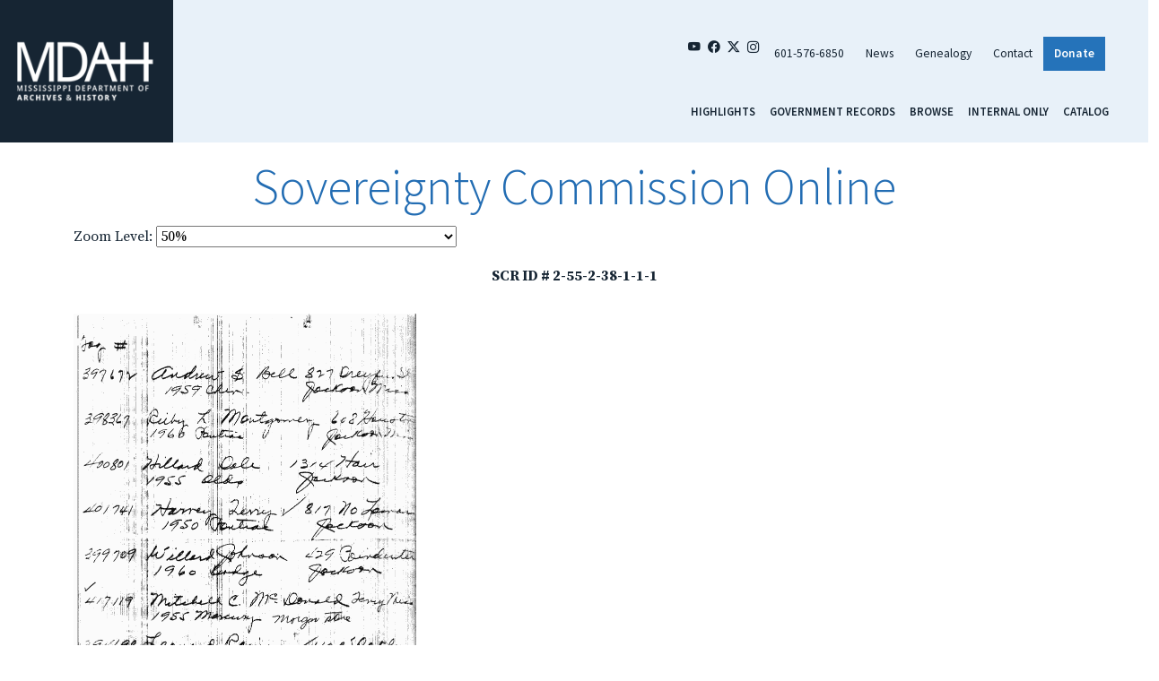

--- FILE ---
content_type: text/javascript
request_url: https://da.mdah.ms.gov/template/openlayers/ol.js
body_size: 153759
content:
// OpenLayers. See https://openlayers.org/
// License: https://raw.githubusercontent.com/openlayers/openlayers/master/LICENSE.md
// Version: v4.3.1
;(function (root, factory) {
  if (typeof exports === "object") {
    module.exports = factory();
  } else if (typeof define === "function" && define.amd) {
    define([], factory);
  } else {
    root.ol = factory();
  }
}(this, function () {
  var OPENLAYERS = {};
  var k,aa=this;function r(a,b){var c=OPENLAYERS;a=a.split(".");c=c||aa;a[0]in c||!c.execScript||c.execScript("var "+a[0]);for(var d;a.length&&(d=a.shift());)a.length||void 0===b?c[d]&&c[d]!==Object.prototype[d]?c=c[d]:c=c[d]={}:c[d]=b};var ba,ca;function fa(a,b){return a>b?1:a<b?-1:0}function ha(a,b){return 0<=a.indexOf(b)}function ja(a,b,c){var d=a.length;if(a[0]<=b)return 0;if(!(b<=a[d-1]))if(0<c)for(c=1;c<d;++c){if(a[c]<b)return c-1}else if(0>c)for(c=1;c<d;++c){if(a[c]<=b)return c}else for(c=1;c<d;++c){if(a[c]==b)return c;if(a[c]<b)return a[c-1]-b<b-a[c]?c-1:c}return d-1}function ka(a,b){var c=Array.isArray(b)?b:[b],d=c.length;for(b=0;b<d;b++)a[a.length]=c[b]}
function la(a,b){for(var c=a.length>>>0,d,e=0;e<c;e++)if(d=a[e],b(d,e,a))return d;return null}function ma(a,b){var c=a.length;if(c!==b.length)return!1;for(var d=0;d<c;d++)if(a[d]!==b[d])return!1;return!0}function na(a){var b=oa,c=a.length,d=Array(a.length),e;for(e=0;e<c;e++)d[e]={index:e,value:a[e]};d.sort(function(a,c){return b(a.value,c.value)||a.index-c.index});for(e=0;e<a.length;e++)a[e]=d[e].value}function pa(a,b){var c;return a.every(function(d,e){c=e;return!b(d,e,a)})?-1:c}
function qa(a,b){var c=b||fa;return a.every(function(b,e){if(!e)return!0;b=c(a[e-1],b);return!(0<b||0===b)})};function v(a,b){a.prototype=Object.create(b.prototype);a.prototype.constructor=a}function ra(){}function w(a){return a.ip||(a.ip=++sa)}var sa=0;function ua(a){this.message="Assertion failed. See https://openlayers.org/en/v4.3.1/doc/errors/#"+a+" for details.";this.code=a;this.name="AssertionError"}v(ua,Error);function va(a,b){if(!a)throw new ua(b);};function wa(a,b,c,d){this.ca=a;this.da=b;this.ea=c;this.ha=d}function xa(a,b,c){return a.ca<=b&&b<=a.da&&a.ea<=c&&c<=a.ha}function ya(a,b){return a.ca==b.ca&&a.ea==b.ea&&a.da==b.da&&a.ha==b.ha}function za(a,b){return a.ca<=b.da&&a.da>=b.ca&&a.ea<=b.ha&&a.ha>=b.ea};function Aa(a,b,c){return Math.min(Math.max(a,b),c)}var Ba=function(){var a;"cosh"in Math?a=Math.cosh:a=function(a){a=Math.exp(a);return(a+1/a)/2};return a}();function Ca(a){va(0<a,29);return Math.pow(2,Math.ceil(Math.log(a)/Math.LN2))}function Da(a,b,c,d,e,f){var g=e-c,h=f-d;if(g||h){var l=((a-c)*g+(b-d)*h)/(g*g+h*h);1<l?(c=e,d=f):0<l&&(c+=g*l,d+=h*l)}return Ea(a,b,c,d)}function Ea(a,b,c,d){a=c-a;b=d-b;return a*a+b*b}function Fa(a){return a*Math.PI/180}function Ga(a,b){a%=b;return 0>a*b?a+b:a}
function Ha(a,b,c){return a+c*(b-a)};function Ia(a,b,c){void 0===c&&(c=[0,0]);c[0]=a[0]+2*b;c[1]=a[1]+2*b;return c}function Ja(a,b,c){void 0===c&&(c=[0,0]);c[0]=a[0]*b+.5|0;c[1]=a[1]*b+.5|0;return c}function Ka(a,b){if(Array.isArray(a))return a;void 0===b?b=[a,a]:b[0]=b[1]=a;return b};function La(a){for(var b=Ma(),c=0,d=a.length;c<d;++c)Na(b,a[c]);return b}function Oa(a,b,c){return c?(c[0]=a[0]-b,c[1]=a[1]-b,c[2]=a[2]+b,c[3]=a[3]+b,c):[a[0]-b,a[1]-b,a[2]+b,a[3]+b]}function Pa(a,b){return b?(b[0]=a[0],b[1]=a[1],b[2]=a[2],b[3]=a[3],b):a.slice()}function Qa(a,b,c){b=b<a[0]?a[0]-b:a[2]<b?b-a[2]:0;a=c<a[1]?a[1]-c:a[3]<c?c-a[3]:0;return b*b+a*a}function Ra(a,b){return Sa(a,b[0],b[1])}function Ta(a,b){return a[0]<=b[0]&&b[2]<=a[2]&&a[1]<=b[1]&&b[3]<=a[3]}
function Sa(a,b,c){return a[0]<=b&&b<=a[2]&&a[1]<=c&&c<=a[3]}function Ua(a,b){var c=a[1],d=a[2],e=a[3],f=b[0];b=b[1];var g=0;f<a[0]?g|=16:f>d&&(g|=4);b<c?g|=8:b>e&&(g|=2);g||(g=1);return g}function Ma(){return[Infinity,Infinity,-Infinity,-Infinity]}function Va(a,b,c,d,e){return e?(e[0]=a,e[1]=b,e[2]=c,e[3]=d,e):[a,b,c,d]}function Wa(a){return Va(Infinity,Infinity,-Infinity,-Infinity,a)}function Xa(a,b){var c=a[0];a=a[1];return Va(c,a,c,a,b)}function Za(a,b,c,d,e){e=Wa(e);return $a(e,a,b,c,d)}
function ab(a,b){return a[0]==b[0]&&a[2]==b[2]&&a[1]==b[1]&&a[3]==b[3]}function bb(a,b){b[0]<a[0]&&(a[0]=b[0]);b[2]>a[2]&&(a[2]=b[2]);b[1]<a[1]&&(a[1]=b[1]);b[3]>a[3]&&(a[3]=b[3]);return a}function Na(a,b){b[0]<a[0]&&(a[0]=b[0]);b[0]>a[2]&&(a[2]=b[0]);b[1]<a[1]&&(a[1]=b[1]);b[1]>a[3]&&(a[3]=b[1])}function $a(a,b,c,d,e){for(;c<d;c+=e){var f=a,g=b[c],h=b[c+1];f[0]=Math.min(f[0],g);f[1]=Math.min(f[1],h);f[2]=Math.max(f[2],g);f[3]=Math.max(f[3],h)}return a}
function cb(a,b,c){var d;return(d=b.call(c,db(a)))||(d=b.call(c,eb(a)))||(d=b.call(c,fb(a)))?d:(d=b.call(c,gb(a)))?d:!1}function hb(a){var b=0;ib(a)||(b=jb(a)*kb(a));return b}function db(a){return[a[0],a[1]]}function eb(a){return[a[2],a[1]]}function lb(a){return[(a[0]+a[2])/2,(a[1]+a[3])/2]}
function mb(a,b,c,d,e){var f=b*d[0]/2;d=b*d[1]/2;b=Math.cos(c);var g=Math.sin(c);c=f*b;f*=g;b*=d;var h=d*g,l=a[0],m=a[1];a=l-c+h;d=l-c-h;g=l+c-h;c=l+c+h;h=m-f-b;l=m-f+b;var n=m+f+b;f=m+f-b;return Va(Math.min(a,d,g,c),Math.min(h,l,n,f),Math.max(a,d,g,c),Math.max(h,l,n,f),e)}function kb(a){return a[3]-a[1]}function nb(a,b,c){c=c?c:Ma();ob(a,b)&&(c[0]=a[0]>b[0]?a[0]:b[0],c[1]=a[1]>b[1]?a[1]:b[1],c[2]=a[2]<b[2]?a[2]:b[2],c[3]=a[3]<b[3]?a[3]:b[3]);return c}function gb(a){return[a[0],a[3]]}
function fb(a){return[a[2],a[3]]}function jb(a){return a[2]-a[0]}function ob(a,b){return a[0]<=b[2]&&a[2]>=b[0]&&a[1]<=b[3]&&a[3]>=b[1]}function ib(a){return a[2]<a[0]||a[3]<a[1]}function pb(a,b){var c=(a[2]-a[0])/2*(b-1);b=(a[3]-a[1])/2*(b-1);a[0]-=c;a[2]+=c;a[1]-=b;a[3]+=b}
function qb(a,b,c){a=[a[0],a[1],a[0],a[3],a[2],a[1],a[2],a[3]];b(a,a,2);var d=[a[0],a[2],a[4],a[6]],e=[a[1],a[3],a[5],a[7]];b=Math.min.apply(null,d);a=Math.min.apply(null,e);d=Math.max.apply(null,d);e=Math.max.apply(null,e);return Va(b,a,d,e,c)};var rb="function"===typeof Object.assign?Object.assign:function(a,b){if(!a||null===a)throw new TypeError("Cannot convert undefined or null to object");for(var c=Object(a),d=1,e=arguments.length;d<e;++d){var f=arguments[d];if(void 0!==f&&null!==f)for(var g in f)f.hasOwnProperty(g)&&(c[g]=f[g])}return c};function sb(a){for(var b in a)delete a[b]}function tb(a){var b=[],c;for(c in a)b.push(a[c]);return b}function ub(a){for(var b in a)return!1;return!b};/*

 Latitude/longitude spherical geodesy formulae taken from
 http://www.movable-type.co.uk/scripts/latlong.html
 Licensed under CC-BY-3.0.
*/
function vb(a){this.radius=a}vb.prototype.a=function(a){for(var b=this.radius,c=0,d=a.length,e=a[d-1][0],f=a[d-1][1],g=0;g<d;g++){var h=a[g][0],l=a[g][1];c+=Fa(h-e)*(2+Math.sin(Fa(f))+Math.sin(Fa(l)));e=h;f=l}return c*b*b/2};vb.prototype.b=function(a,b){var c=Fa(a[1]),d=Fa(b[1]),e=(d-c)/2;a=Fa(b[0]-a[0])/2;c=Math.sin(e)*Math.sin(e)+Math.sin(a)*Math.sin(a)*Math.cos(c)*Math.cos(d);return 2*this.radius*Math.atan2(Math.sqrt(c),Math.sqrt(1-c))};
vb.prototype.offset=function(a,b,c){var d=Fa(a[1]);b/=this.radius;var e=Math.asin(Math.sin(d)*Math.cos(b)+Math.cos(d)*Math.sin(b)*Math.cos(c));return[180*(Fa(a[0])+Math.atan2(Math.sin(c)*Math.sin(b)*Math.cos(d),Math.cos(b)-Math.sin(d)*Math.sin(e)))/Math.PI,180*e/Math.PI]};var wb={};wb.degrees=12741994*Math.PI/360;wb.ft=.3048;wb.m=1;wb["us-ft"]=1200/3937;var xb=null;function yb(a){this.pb=a.code;this.b=a.units;this.i=void 0!==a.extent?a.extent:null;this.g=void 0!==a.worldExtent?a.worldExtent:null;this.a=void 0!==a.axisOrientation?a.axisOrientation:"enu";this.c=void 0!==a.global?a.global:!1;this.f=!(!this.c||!this.i);this.l=a.getPointResolution;this.j=null;this.o=a.metersPerUnit;var b=a.code,c=xb||window.proj4;"function"==typeof c&&(b=c.defs(b),void 0!==b&&(void 0!==b.axis&&void 0===a.axisOrientation&&(this.a=b.axis),void 0===a.metersPerUnit&&(this.o=b.to_meter),
void 0===a.units&&(this.b=b.units)))}k=yb.prototype;k.Uk=function(){return this.pb};k.G=function(){return this.i};k.jo=function(){return this.b};k.Nc=function(){return this.o||wb[this.b]};k.Fl=function(){return this.g};k.rm=function(){return this.c};k.nq=function(a){this.c=a;this.f=!(!a||!this.i)};k.ko=function(a){this.i=a;this.f=!(!this.c||!a)};k.yq=function(a){this.g=a};k.mq=function(a){this.l=a};function zb(a){yb.call(this,{code:a,units:"m",extent:Ab,global:!0,worldExtent:Bb,getPointResolution:function(a,c){return a/Ba(c[1]/6378137)}})}v(zb,yb);var Cb=6378137*Math.PI,Ab=[-Cb,-Cb,Cb,Cb],Bb=[-180,-85,180,85],Db=[new zb("EPSG:3857"),new zb("EPSG:102100"),new zb("EPSG:102113"),new zb("EPSG:900913"),new zb("urn:ogc:def:crs:EPSG:6.18:3:3857"),new zb("urn:ogc:def:crs:EPSG::3857"),new zb("http://www.opengis.net/gml/srs/epsg.xml#3857")];
function Eb(a,b,c){var d=a.length;c=1<c?c:2;void 0===b&&(2<c?b=a.slice():b=Array(d));for(var e=0;e<d;e+=c){b[e]=Cb*a[e]/180;var f=6378137*Math.log(Math.tan(Math.PI*(a[e+1]+90)/360));f>Cb?f=Cb:f<-Cb&&(f=-Cb);b[e+1]=f}return b}function Fb(a,b,c){var d=a.length;c=1<c?c:2;void 0===b&&(2<c?b=a.slice():b=Array(d));for(var e=0;e<d;e+=c)b[e]=180*a[e]/Cb,b[e+1]=360*Math.atan(Math.exp(a[e+1]/6378137))/Math.PI-90;return b};function Gb(a,b){yb.call(this,{code:a,units:"degrees",extent:Hb,axisOrientation:b,global:!0,metersPerUnit:Ib,worldExtent:Hb})}v(Gb,yb);var Hb=[-180,-90,180,90],Ib=6378137*Math.PI/180,Jb=[new Gb("CRS:84"),new Gb("EPSG:4326","neu"),new Gb("urn:ogc:def:crs:EPSG::4326","neu"),new Gb("urn:ogc:def:crs:EPSG:6.6:4326","neu"),new Gb("urn:ogc:def:crs:OGC:1.3:CRS84"),new Gb("urn:ogc:def:crs:OGC:2:84"),new Gb("http://www.opengis.net/gml/srs/epsg.xml#4326","neu"),new Gb("urn:x-ogc:def:crs:EPSG:4326","neu")];var Kb={};var Lb={};function Mb(a,b,c){a=a.pb;b=b.pb;a in Lb||(Lb[a]={});Lb[a][b]=c}function Nb(a,b){var c;a in Lb&&b in Lb[a]&&(c=Lb[a][b]);return c};var Ob=new vb(6371008.8);function Pb(a,b,c,d){a=Qb(a);var e=a.l;e?b=e(b,c):"degrees"==a.b&&!d||"degrees"==d||(e=Rb(a,Qb("EPSG:4326")),b=[c[0]-b/2,c[1],c[0]+b/2,c[1],c[0],c[1]-b/2,c[0],c[1]+b/2],b=e(b,b,2),b=(Ob.b(b.slice(0,2),b.slice(2,4))+Ob.b(b.slice(4,6),b.slice(6,8)))/2,a=d?wb[d]:a.Nc(),void 0!==a&&(b/=a));return b}function Sb(a){a.forEach(Tb);a.forEach(function(b){a.forEach(function(a){b!==a&&Mb(b,a,Ub)})})}
function Wb(){Jb.forEach(function(a){Db.forEach(function(b){Mb(a,b,Eb);Mb(b,a,Fb)})})}function Tb(a){Kb[a.pb]=a;Mb(a,a,Ub)}function Xb(a){return a?"string"===typeof a?Qb(a):a:Qb("EPSG:3857")}function Yb(a,b,c,d){a=Qb(a);b=Qb(b);Mb(a,b,Zb(c));Mb(b,a,Zb(d))}function Zb(a){return function(b,c,d){var e=b.length;d=void 0!==d?d:2;c=void 0!==c?c:Array(e);var f;for(f=0;f<e;f+=d){var g=a([b[f],b[f+1]]);c[f]=g[0];c[f+1]=g[1];for(g=d-1;2<=g;--g)c[f+g]=b[f+g]}return c}}
function Qb(a){var b=null;if(a instanceof yb)b=a;else if("string"===typeof a&&(b=Kb[a]||null,!b)){var c=xb||window.proj4;"function"==typeof c&&void 0!==c.defs(a)&&(b=new yb({code:a}),Tb(b))}return b}function $b(a,b){if(a===b)return!0;var c=a.b===b.b;return a.pb===b.pb?c:Rb(a,b)===Ub&&c}function ac(a,b){a=Qb(a);b=Qb(b);return Rb(a,b)}
function Rb(a,b){var c=a.pb,d=b.pb,e=Nb(c,d);if(!e){var f=xb||window.proj4;if("function"==typeof f){var g=f.defs(c),h=f.defs(d);void 0!==g&&void 0!==h&&(g===h?Sb([b,a]):(e=f(d,c),Yb(b,a,e.forward,e.inverse)),e=Nb(c,d))}}e||(e=bc);return e}function bc(a,b){if(void 0!==b&&a!==b){for(var c=0,d=a.length;c<d;++c)b[c]=a[c];a=b}return a}function Ub(a,b){if(void 0!==b){for(var c=0,d=a.length;c<d;++c)b[c]=a[c];a=b}else a=a.slice();return a}function cc(a,b,c){return ac(b,c)(a,void 0,a.length)}
function dc(a,b,c){b=ac(b,c);return qb(a,b)}function ec(){Sb(Db);Sb(Jb);Wb()}ec();function fc(a,b,c,d){return void 0!==d?(d[0]=a,d[1]=b,d[2]=c,d):[a,b,c]}function gc(a){var b=a[0],c=Array(b),d=1<<b-1,e;for(e=0;e<b;++e){var f=48;a[1]&d&&(f+=1);a[2]&d&&(f+=2);c[e]=String.fromCharCode(f);d>>=1}return c.join("")};function hc(a){this.minZoom=void 0!==a.minZoom?a.minZoom:0;this.b=a.resolutions;va(qa(this.b,function(a,b){return b-a}),17);this.maxZoom=this.b.length-1;this.f=void 0!==a.origin?a.origin:null;this.c=null;void 0!==a.origins&&(this.c=a.origins,va(this.c.length==this.b.length,20));var b=a.extent;void 0===b||this.f||this.c||(this.f=gb(b));va(!this.f&&this.c||this.f&&!this.c,18);this.i=null;void 0!==a.tileSizes&&(this.i=a.tileSizes,va(this.i.length==this.b.length,19));this.g=void 0!==a.tileSize?a.tileSize:
this.i?null:256;va(!this.g&&this.i||this.g&&!this.i,22);this.v=void 0!==b?b:null;this.a=null;this.j=[0,0];void 0!==a.sizes?this.a=a.sizes.map(function(a){return new wa(Math.min(0,a[0]),Math.max(a[0]-1,-1),Math.min(0,a[1]),Math.max(a[1]-1,-1))},this):b&&ic(this,b)}var jc=[0,0,0];k=hc.prototype;k.Yf=function(a,b,c){a=kc(this,a,b);for(var d=a.ca,e=a.da;d<=e;++d)for(var f=a.ea,g=a.ha;f<=g;++f)c([b,d,f])};
function lc(a,b,c,d,e){e=a.Fa(b,e);for(b=b[0]-1;b>=a.minZoom;){if(c.call(null,b,kc(a,e,b,d)))return!0;--b}return!1}k.G=function(){return this.v};k.cj=function(){return this.maxZoom};k.dj=function(){return this.minZoom};k.Sc=function(a){return this.f?this.f:this.c[a]};k.Ca=function(a){return this.b[a]};k.ej=function(){return this.b};function mc(a,b,c,d){return b[0]<a.maxZoom?(d=a.Fa(b,d),kc(a,d,b[0]+1,c)):null}
function nc(a,b,c,d){oc(a,b[0],b[1],c,!1,jc);var e=jc[1],f=jc[2];oc(a,b[2],b[3],c,!0,jc);a=jc[1];b=jc[2];void 0!==d?(d.ca=e,d.da=a,d.ea=f,d.ha=b):d=new wa(e,a,f,b);return d}function kc(a,b,c,d){return nc(a,b,a.Ca(c),d)}function pc(a,b){var c=a.Sc(b[0]),d=a.Ca(b[0]);a=Ka(a.eb(b[0]),a.j);return[c[0]+(b[1]+.5)*a[0]*d,c[1]+(b[2]+.5)*a[1]*d]}k.Fa=function(a,b){var c=this.Sc(a[0]),d=this.Ca(a[0]),e=Ka(this.eb(a[0]),this.j),f=c[0]+a[1]*e[0]*d;a=c[1]+a[2]*e[1]*d;return Va(f,a,f+e[0]*d,a+e[1]*d,b)};
k.Me=function(a,b,c){return oc(this,a[0],a[1],b,!1,c)};function oc(a,b,c,d,e,f){var g=a.uc(d),h=d/a.Ca(g),l=a.Sc(g);a=Ka(a.eb(g),a.j);b=h*Math.floor((b-l[0])/d+(e?.5:0))/a[0];c=h*Math.floor((c-l[1])/d+(e?0:.5))/a[1];e?(b=Math.ceil(b)-1,c=Math.ceil(c)-1):(b=Math.floor(b),c=Math.floor(c));return fc(g,b,c,f)}k.kg=function(a,b,c){return oc(this,a[0],a[1],this.Ca(b),!1,c)};k.eb=function(a){return this.g?this.g:this.i[a]};k.uc=function(a,b){return Aa(ja(this.b,a,b||0),this.minZoom,this.maxZoom)};
function ic(a,b){for(var c=a.b.length,d=Array(c),e=a.minZoom;e<c;++e)d[e]=kc(a,b,e);a.a=d};function qc(a){var b=a.j;b||(b=rc(a),a.j=b);return b}function sc(a){var b={};rb(b,a?a:{});void 0===b.extent&&(b.extent=Qb("EPSG:3857").G());b.resolutions=tc(b.extent,b.maxZoom,b.tileSize);delete b.maxZoom;return new hc(b)}function tc(a,b,c){b=void 0!==b?b:42;var d=kb(a);a=jb(a);c=Ka(void 0!==c?c:256);c=Math.max(a/c[0],d/c[1]);b+=1;d=Array(b);for(a=0;a<b;++a)d[a]=c/Math.pow(2,a);return d}function rc(a,b,c){a=uc(a);b=tc(a,b,c);return new hc({extent:a,origin:gb(a),resolutions:b,tileSize:c})}
function uc(a){a=Qb(a);var b=a.G();b||(a=180*wb.degrees/a.Nc(),b=Va(-a,-a,a,a));return b};function vc(a){this.b=a.html;this.a=a.tileRanges?a.tileRanges:null}vc.prototype.f=function(){return this.b};function wc(a){return function(b){if(b)return[Aa(b[0],a[0],a[2]),Aa(b[1],a[1],a[3])]}}function xc(a){return a};function yc(a){function b(b){var c=a.listener,e=a.rh||a.target;a.th&&zc(a);return c.call(e,b)}return a.sh=b}function Cc(a,b,c,d){for(var e,f=0,g=a.length;f<g;++f)if(e=a[f],e.listener===b&&e.rh===c)return d&&(e.deleteIndex=f),e}function Dc(a,b){return(a=a.jb)?a[b]:void 0}function Ec(a){var b=a.jb;b||(b=a.jb={});return b}function Fc(a,b){var c=Dc(a,b);if(c){for(var d=0,e=c.length;d<e;++d)a.removeEventListener(b,c[d].sh),sb(c[d]);c.length=0;if(c=a.jb)delete c[b],Object.keys(c).length||delete a.jb}}
function y(a,b,c,d,e){var f=Ec(a),g=f[b];g||(g=f[b]=[]);(f=Cc(g,c,d,!1))?e||(f.th=!1):(f={rh:d,th:!!e,listener:c,target:a,type:b},a.addEventListener(b,yc(f)),g.push(f));return f}function Gc(a,b,c,d){return y(a,b,c,d,!0)}function Hc(a,b,c,d){(a=Dc(a,b))&&(c=Cc(a,c,d,!0))&&zc(c)}function zc(a){if(a&&a.target){a.target.removeEventListener(a.type,a.sh);var b=Dc(a.target,a.type);if(b){var c="deleteIndex"in a?a.deleteIndex:b.indexOf(a);-1!==c&&b.splice(c,1);b.length||Fc(a.target,a.type)}sb(a)}}
function Ic(a){var b=Ec(a),c;for(c in b)Fc(a,c)};function Jc(){}Jc.prototype.mc=!1;function Kc(a){a.mc||(a.mc=!0,a.ka())}Jc.prototype.ka=ra;function Lc(a){this.type=a;this.target=null}Lc.prototype.preventDefault=Lc.prototype.stopPropagation=function(){this.Dp=!0};function Mc(a){a.stopPropagation()};function Nc(){this.Va={};this.qa={};this.pa={}}v(Nc,Jc);Nc.prototype.addEventListener=function(a,b){var c=this.pa[a];c||(c=this.pa[a]=[]);-1===c.indexOf(b)&&c.push(b)};
Nc.prototype.b=function(a){var b="string"===typeof a?new Lc(a):a;a=b.type;b.target=this;var c=this.pa[a];if(c){a in this.qa||(this.qa[a]=0,this.Va[a]=0);++this.qa[a];for(var d=0,e=c.length;d<e;++d)if(!1===c[d].call(this,b)||b.Dp){var f=!1;break}--this.qa[a];if(!this.qa[a]){b=this.Va[a];for(delete this.Va[a];b--;)this.removeEventListener(a,ra);delete this.qa[a]}return f}};Nc.prototype.ka=function(){Ic(this)};function Oc(a,b){return b?b in a.pa:0<Object.keys(a.pa).length}
Nc.prototype.removeEventListener=function(a,b){var c=this.pa[a];c&&(b=c.indexOf(b),a in this.Va?(c[b]=ra,++this.Va[a]):(c.splice(b,1),c.length||delete this.pa[a]))};function Pc(){Nc.call(this);this.f=0}v(Pc,Nc);k=Pc.prototype;k.s=function(){++this.f;this.b("change")};k.L=function(){return this.f};k.J=function(a,b,c){if(Array.isArray(a)){for(var d=a.length,e=Array(d),f=0;f<d;++f)e[f]=y(this,a[f],b,c);return e}return y(this,a,b,c)};k.once=function(a,b,c){if(Array.isArray(a)){for(var d=a.length,e=Array(d),f=0;f<d;++f)e[f]=Gc(this,a[f],b,c);return e}return Gc(this,a,b,c)};
k.K=function(a,b,c){if(Array.isArray(a))for(var d=0,e=a.length;d<e;++d)Hc(this,a[d],b,c);else Hc(this,a,b,c)};function Qc(a){Pc.call(this);w(this);this.R={};void 0!==a&&this.H(a)}v(Qc,Pc);var Rc={};function Sc(a){return Rc.hasOwnProperty(a)?Rc[a]:Rc[a]="change:"+a}k=Qc.prototype;k.get=function(a){var b;this.R.hasOwnProperty(a)&&(b=this.R[a]);return b};k.O=function(){return Object.keys(this.R)};k.N=function(){return rb({},this.R)};function Tc(a,b,c){var d=Sc(b);a.b(new Uc(d,b,c));a.b(new Uc("propertychange",b,c))}k.set=function(a,b,c){c?this.R[a]=b:(c=this.R[a],this.R[a]=b,c!==b&&Tc(this,a,c))};
k.H=function(a,b){for(var c in a)this.set(c,a[c],b)};k.P=function(a,b){if(a in this.R){var c=this.R[a];delete this.R[a];b||Tc(this,a,c)}};function Uc(a,b,c){Lc.call(this,a);this.key=b;this.oldValue=c}v(Uc,Lc);function Vc(a,b){Qc.call(this);this.c=!!(b||{}).unique;this.a=a?a:[];if(this.c)for(a=0,b=this.a.length;a<b;++a)Wc(this,this.a[a],a);Xc(this)}v(Vc,Qc);k=Vc.prototype;k.clear=function(){for(;0<this.ec();)this.pop()};k.ng=function(a){var b;var c=0;for(b=a.length;c<b;++c)this.push(a[c]);return this};k.forEach=function(a,b){a=b?a.bind(b):a;b=this.a;for(var c=0,d=b.length;c<d;++c)a(b[c],c,b)};k.Hm=function(){return this.a};k.item=function(a){return this.a[a]};k.ec=function(){return this.get(Yc)};
k.Se=function(a,b){this.c&&Wc(this,b);this.a.splice(a,0,b);Xc(this);this.b(new Zc("add",b))};k.pop=function(){return this.Pg(this.ec()-1)};k.push=function(a){this.c&&Wc(this,a);var b=this.ec();this.Se(b,a);return this.ec()};k.remove=function(a){var b=this.a,c;var d=0;for(c=b.length;d<c;++d)if(b[d]===a)return this.Pg(d)};k.Pg=function(a){var b=this.a[a];this.a.splice(a,1);Xc(this);this.b(new Zc("remove",b));return b};
k.jq=function(a,b){var c=this.ec();if(a<c)this.c&&Wc(this,b,a),c=this.a[a],this.a[a]=b,this.b(new Zc("remove",c)),this.b(new Zc("add",b));else{for(;c<a;++c)this.Se(c,void 0);this.Se(a,b)}};function Xc(a){a.set(Yc,a.a.length)}function Wc(a,b,c){for(var d=0,e=a.a.length;d<e;++d)if(a.a[d]===b&&d!==c)throw new ua(58);}var Yc="length";function Zc(a,b){Lc.call(this,a);this.element=b}v(Zc,Lc);var $c=/^#(?:[0-9a-f]{3}){1,2}$/i,ad=/^([a-z]*)$/i;function bd(a){return Array.isArray(a)?a:cd(a)}function dd(a){if("string"!==typeof a){var b=a[0];b!=(b|0)&&(b=b+.5|0);var c=a[1];c!=(c|0)&&(c=c+.5|0);var d=a[2];d!=(d|0)&&(d=d+.5|0);a="rgba("+b+","+c+","+d+","+(void 0===a[3]?1:a[3])+")"}return a}
var cd=function(){var a={},b=0;return function(c){if(a.hasOwnProperty(c))var d=a[c];else{if(1024<=b){d=0;for(var e in a)d++&3||(delete a[e],--b)}d=c;ad.exec(d)&&(e=document.createElement("div"),e.style.color=d,document.body.appendChild(e),d=getComputedStyle(e).color,document.body.removeChild(e));if($c.exec(d)){var f=d.length-1;va(3==f||6==f,54);var g=3==f?1:2;f=parseInt(d.substr(1+0*g,g),16);e=parseInt(d.substr(1+1*g,g),16);d=parseInt(d.substr(1+2*g,g),16);1==g&&(f=(f<<4)+f,e=(e<<4)+e,d=(d<<4)+d);
f=[f,e,d,1]}else d.indexOf("rgba(")?d.indexOf("rgb(")?va(!1,14):(d=d.slice(4,-1).split(",").map(Number),d.push(1),f=ed(d)):(d=d.slice(5,-1).split(",").map(Number),f=ed(d));d=f;a[c]=d;++b}return d}}();function ed(a){var b=[];b[0]=Aa(a[0]+.5|0,0,255);b[1]=Aa(a[1]+.5|0,0,255);b[2]=Aa(a[2]+.5|0,0,255);b[3]=Aa(a[3],0,1);return b};function fd(a){return"string"===typeof a||a instanceof CanvasPattern||a instanceof CanvasGradient?a:dd(a)};function gd(a,b){var c=document.createElement("CANVAS");a&&(c.width=a);b&&(c.height=b);return c.getContext("2d")}function hd(a,b){var c=b.parentNode;c&&c.replaceChild(a,b)}function id(a){a&&a.parentNode&&a.parentNode.removeChild(a)};function jd(a){Qc.call(this);this.element=a.element?a.element:null;this.a=this.S=null;this.v=[];this.render=a.render?a.render:ra;a.target&&this.i(a.target)}v(jd,Qc);jd.prototype.ka=function(){id(this.element);Qc.prototype.ka.call(this)};jd.prototype.g=function(){return this.a};
jd.prototype.setMap=function(a){this.a&&id(this.element);for(var b=0,c=this.v.length;b<c;++b)zc(this.v[b]);this.v.length=0;if(this.a=a)(this.S?this.S:a.D).appendChild(this.element),this.render!==ra&&this.v.push(y(a,"postrender",this.render,this)),a.render()};jd.prototype.i=function(a){this.S="string"===typeof a?document.getElementById(a):a};function kd(a){a=a?a:{};this.I=document.createElement("UL");this.u=document.createElement("LI");this.I.appendChild(this.u);this.u.style.display="none";this.c=void 0!==a.collapsed?a.collapsed:!0;this.l=void 0!==a.collapsible?a.collapsible:!0;this.l||(this.c=!1);var b=void 0!==a.className?a.className:"ol-attribution",c=void 0!==a.tipLabel?a.tipLabel:"Attributions",d=void 0!==a.collapseLabel?a.collapseLabel:"\u00bb";"string"===typeof d?(this.D=document.createElement("span"),this.D.textContent=d):this.D=
d;d=void 0!==a.label?a.label:"i";"string"===typeof d?(this.B=document.createElement("span"),this.B.textContent=d):this.B=d;var e=this.l&&!this.c?this.D:this.B;d=document.createElement("button");d.setAttribute("type","button");d.title=c;d.appendChild(e);y(d,"click",this.jn,this);c=document.createElement("div");c.className=b+" ol-unselectable ol-control"+(this.c&&this.l?" ol-collapsed":"")+(this.l?"":" ol-uncollapsible");c.appendChild(this.I);c.appendChild(d);jd.call(this,{element:c,render:a.render?
a.render:ld,target:a.target});this.C=!0;this.o={};this.j={};this.U={}}v(kd,jd);
function ld(a){if(a=a.frameState){var b,c,d,e,f,g=a.layerStatesArray,h=rb({},a.attributions),l={},m={},n=a.viewState.projection;var p=0;for(b=g.length;p<b;p++)if(e=g[p].layer.ia()){var q=w(e).toString();if(f=e.j){var t=0;for(c=f.length;t<c;t++){var u=f[t];var x=w(u).toString();if(!(x in h)){if(d=a.usedTiles[q]){var B=e.Ta(n);a:{var z=void 0;var G,E=u,ia=B,T=n;if(E.a){for(z in d)if(z in E.a){B=d[z];var R=0;for(G=E.a[z].length;R<G;++R){var U=E.a[z][R];if(za(U,B)){z=!0;break a}var ta=kc(ia,uc(T),parseInt(z,
10)),A=ta.da-ta.ca+1;if(B.ca<ta.ca||B.da>ta.da)if(za(U,new wa(Ga(B.ca,A),Ga(B.da,A),B.ea,B.ha))||B.da-B.ca+1>A&&za(U,ta)){z=!0;break a}}}z=!1}else z=!0}}else z=!1;z?(x in l&&delete l[x],z=u.b,z in m||(m[z]=!0,h[x]=u)):l[x]=u}}}}b=[h,l];p=b[0];b=b[1];for(var ea in this.o)ea in p?(this.j[ea]||(this.o[ea].style.display="",this.j[ea]=!0),delete p[ea]):ea in b?(this.j[ea]&&(this.o[ea].style.display="none",delete this.j[ea]),delete b[ea]):(id(this.o[ea]),delete this.o[ea],delete this.j[ea]);for(ea in p)t=
document.createElement("LI"),t.innerHTML=p[ea].b,this.I.appendChild(t),this.o[ea]=t,this.j[ea]=!0;for(ea in b)t=document.createElement("LI"),t.innerHTML=b[ea].b,t.style.display="none",this.I.appendChild(t),this.o[ea]=t;ea=!ub(this.j)||!ub(a.logos);this.C!=ea&&(this.element.style.display=ea?"":"none",this.C=ea);ea&&ub(this.j)?this.element.classList.add("ol-logo-only"):this.element.classList.remove("ol-logo-only");a=a.logos;ea=this.U;for(da in ea)da in a||(id(ea[da]),delete ea[da]);for(var Ya in a)if(b=
a[Ya],b instanceof HTMLElement&&(this.u.appendChild(b),ea[Ya]=b),!(Ya in ea)){var da=new Image;da.src=Ya;""===b?p=da:(p=document.createElement("a"),p.href=b,p.appendChild(da));this.u.appendChild(p);ea[Ya]=p}this.u.style.display=ub(a)?"none":""}else this.C&&(this.element.style.display="none",this.C=!1)}k=kd.prototype;k.jn=function(a){a.preventDefault();md(this)};function md(a){a.element.classList.toggle("ol-collapsed");a.c?hd(a.D,a.B):hd(a.B,a.D);a.c=!a.c}k.hn=function(){return this.l};
k.ln=function(a){this.l!==a&&(this.l=a,this.element.classList.toggle("ol-uncollapsible"),!a&&this.c&&md(this))};k.kn=function(a){this.l&&this.c!==a&&md(this)};k.gn=function(){return this.c};function nd(a){return Math.pow(a,3)}function od(a){return 1-nd(1-a)}function pd(a){return 3*a*a-2*a*a*a}function qd(a){return a};function rd(a){a=a?a:{};var b=void 0!==a.className?a.className:"ol-rotate",c=void 0!==a.label?a.label:"\u21e7";this.c=null;"string"===typeof c?(this.c=document.createElement("span"),this.c.className="ol-compass",this.c.textContent=c):(this.c=c,this.c.classList.add("ol-compass"));var d=a.tipLabel?a.tipLabel:"Reset rotation";c=document.createElement("button");c.className=b+"-reset";c.setAttribute("type","button");c.title=d;c.appendChild(this.c);y(c,"click",rd.prototype.D,this);d=document.createElement("div");
d.className=b+" ol-unselectable ol-control";d.appendChild(c);b=a.render?a.render:sd;this.l=a.resetNorth?a.resetNorth:void 0;jd.call(this,{element:d,render:b,target:a.target});this.o=void 0!==a.duration?a.duration:250;this.j=void 0!==a.autoHide?a.autoHide:!0;this.u=void 0;this.j&&this.element.classList.add("ol-hidden")}v(rd,jd);rd.prototype.D=function(a){a.preventDefault();this.l?this.l():(a=this.a.$())&&void 0!==a.Qa()&&(0<this.o?a.animate({rotation:0,duration:this.o,easing:od}):a.Ze(0))};
function sd(a){if(a=a.frameState){a=a.viewState.rotation;if(a!=this.u){var b="rotate("+a+"rad)";if(this.j){var c=this.element.classList.contains("ol-hidden");c||a?c&&a&&this.element.classList.remove("ol-hidden"):this.element.classList.add("ol-hidden")}this.c.style.msTransform=b;this.c.style.webkitTransform=b;this.c.style.transform=b}this.u=a}};function td(a){a=a?a:{};var b=void 0!==a.className?a.className:"ol-zoom",c=void 0!==a.delta?a.delta:1,d=void 0!==a.zoomInLabel?a.zoomInLabel:"+",e=void 0!==a.zoomOutLabel?a.zoomOutLabel:"\u2212",f=void 0!==a.zoomInTipLabel?a.zoomInTipLabel:"Zoom in",g=void 0!==a.zoomOutTipLabel?a.zoomOutTipLabel:"Zoom out",h=document.createElement("button");h.className=b+"-in";h.setAttribute("type","button");h.title=f;h.appendChild("string"===typeof d?document.createTextNode(d):d);y(h,"click",td.prototype.j.bind(this,
c));d=document.createElement("button");d.className=b+"-out";d.setAttribute("type","button");d.title=g;d.appendChild("string"===typeof e?document.createTextNode(e):e);y(d,"click",td.prototype.j.bind(this,-c));c=document.createElement("div");c.className=b+" ol-unselectable ol-control";c.appendChild(h);c.appendChild(d);jd.call(this,{element:c,target:a.target});this.c=void 0!==a.duration?a.duration:250}v(td,jd);
td.prototype.j=function(a,b){b.preventDefault();if(b=this.a.$()){var c=b.Pa();c&&(a=b.constrainResolution(c,a),0<this.c?(b.Kc()&&b.hd(),b.animate({resolution:a,duration:this.c,easing:od})):b.Yc(a))}};function ud(a){a=a?a:{};var b=new Vc;(void 0!==a.zoom?a.zoom:1)&&b.push(new td(a.zoomOptions));(void 0!==a.rotate?a.rotate:1)&&b.push(new rd(a.rotateOptions));(void 0!==a.attribution?a.attribution:1)&&b.push(new kd(a.attributionOptions));return b};function vd(a){a=a?a:{};this.c=void 0!==a.className?a.className:"ol-full-screen";var b=void 0!==a.label?a.label:"\u2922";this.l="string"===typeof b?document.createTextNode(b):b;b=void 0!==a.labelActive?a.labelActive:"\u00d7";this.o="string"===typeof b?document.createTextNode(b):b;var c=a.tipLabel?a.tipLabel:"Toggle full-screen";b=document.createElement("button");b.className=this.c+"-"+wd();b.setAttribute("type","button");b.title=c;b.appendChild(this.l);y(b,"click",this.B,this);c=document.createElement("div");
c.className=this.c+" ol-unselectable ol-control "+(xd()?"":"ol-unsupported");c.appendChild(b);jd.call(this,{element:c,target:a.target});this.D=void 0!==a.keys?a.keys:!1;this.j=a.source}v(vd,jd);
vd.prototype.B=function(a){a.preventDefault();xd()&&(a=this.a)&&(wd()?document.exitFullscreen?document.exitFullscreen():document.msExitFullscreen?document.msExitFullscreen():document.mozCancelFullScreen?document.mozCancelFullScreen():document.webkitExitFullscreen&&document.webkitExitFullscreen():(a=this.j?"string"===typeof this.j?document.getElementById(this.j):this.j:a.od(),this.D?a.mozRequestFullScreenWithKeys?a.mozRequestFullScreenWithKeys():a.webkitRequestFullscreen?a.webkitRequestFullscreen(Element.ALLOW_KEYBOARD_INPUT):
yd(a):yd(a)))};vd.prototype.u=function(){var a=this.element.firstElementChild,b=this.a;wd()?(a.className=this.c+"-true",hd(this.o,this.l)):(a.className=this.c+"-false",hd(this.l,this.o));b&&b.Ed()};vd.prototype.setMap=function(a){jd.prototype.setMap.call(this,a);a&&this.v.push(y(document,zd(),this.u,this))};
function xd(){var a=document.body;return!!(a.webkitRequestFullscreen||a.mozRequestFullScreen&&document.mozFullScreenEnabled||a.msRequestFullscreen&&document.msFullscreenEnabled||a.requestFullscreen&&document.fullscreenEnabled)}function wd(){return!!(document.webkitIsFullScreen||document.mozFullScreen||document.msFullscreenElement||document.fullscreenElement)}
function yd(a){a.requestFullscreen?a.requestFullscreen():a.msRequestFullscreen?a.msRequestFullscreen():a.mozRequestFullScreen?a.mozRequestFullScreen():a.webkitRequestFullscreen&&a.webkitRequestFullscreen()}var zd=function(){var a;return function(){if(!a){var b=document.body;b.webkitRequestFullscreen?a="webkitfullscreenchange":b.mozRequestFullScreen?a="mozfullscreenchange":b.msRequestFullscreen?a="MSFullscreenChange":b.requestFullscreen&&(a="fullscreenchange")}return a}}();function Ad(a){a=a?a:{};var b=document.createElement("DIV");b.className=void 0!==a.className?a.className:"ol-mouse-position";jd.call(this,{element:b,render:a.render?a.render:Bd,target:a.target});y(this,Sc(Cd),this.mn,this);a.coordinateFormat&&this.uj(a.coordinateFormat);a.projection&&this.ji(a.projection);this.u=void 0!==a.undefinedHTML?a.undefinedHTML:"";this.o=b.innerHTML;this.l=this.j=this.c=null}v(Ad,jd);
function Bd(a){a=a.frameState;a?this.c!=a.viewState.projection&&(this.c=a.viewState.projection,this.j=null):this.c=null;Dd(this,this.l)}k=Ad.prototype;k.mn=function(){this.j=null};k.Fh=function(){return this.get(Ed)};k.ii=function(){return this.get(Cd)};k.Xl=function(a){this.l=this.a.Ge(a);Dd(this,this.l)};k.Yl=function(){Dd(this,null);this.l=null};k.setMap=function(a){jd.prototype.setMap.call(this,a);a&&(a=a.a,this.v.push(y(a,"mousemove",this.Xl,this),y(a,"mouseout",this.Yl,this)))};
k.uj=function(a){this.set(Ed,a)};k.ji=function(a){this.set(Cd,Qb(a))};function Dd(a,b){var c=a.u;if(b&&a.c){if(!a.j){var d=a.ii();a.j=d?Rb(a.c,d):bc}if(b=a.a.Xa(b))a.j(b,b),c=(c=a.Fh())?c(b):b.toString()}a.o&&c==a.o||(a.element.innerHTML=c,a.o=c)}var Cd="projection",Ed="coordinateFormat";function Fd(a,b,c){Lc.call(this,a);this.map=b;this.frameState=void 0!==c?c:null}v(Fd,Lc);function Gd(a,b,c,d,e){Fd.call(this,a,b,e);this.originalEvent=c;this.pixel=b.Ge(c);this.coordinate=b.Xa(this.pixel);this.dragging=void 0!==d?d:!1}v(Gd,Fd);Gd.prototype.preventDefault=function(){Fd.prototype.preventDefault.call(this);this.originalEvent.preventDefault()};Gd.prototype.stopPropagation=function(){Fd.prototype.stopPropagation.call(this);this.originalEvent.stopPropagation()};var Hd=["experimental-webgl","webgl","webkit-3d","moz-webgl"];function Id(a,b){var c,d,e=Hd.length;for(d=0;d<e;++d)try{if(c=a.getContext(Hd[d],b))return c}catch(f){}return null};var Jd,Kd="undefined"!==typeof navigator?navigator.userAgent.toLowerCase():"",Ld=-1!==Kd.indexOf("firefox"),Md=-1!==Kd.indexOf("safari")&&-1==Kd.indexOf("chrom"),Nd=-1!==Kd.indexOf("webkit")&&-1==Kd.indexOf("edge"),Od=-1!==Kd.indexOf("macintosh"),Pd=window.devicePixelRatio||1,Qd=!1,Rd=function(){if(!("HTMLCanvasElement"in window))return!1;try{var a=document.createElement("CANVAS").getContext("2d");return a?(void 0!==a.setLineDash&&(Qd=!0),!0):!1}catch(b){return!1}}(),Sd="DeviceOrientationEvent"in
window,Td="geolocation"in navigator,Ud="ontouchstart"in window,Vd="PointerEvent"in window,Wd=!!navigator.msPointerEnabled,Xd=!1,Yd,Zd=[];if("WebGLRenderingContext"in window)try{var $d=Id(document.createElement("CANVAS"),{failIfMajorPerformanceCaveat:!0});$d&&(Xd=!0,Yd=$d.getParameter($d.MAX_TEXTURE_SIZE),Zd=$d.getSupportedExtensions())}catch(a){}Jd=Xd;ca=Zd;ba=Yd;var ae={Wq:"singleclick",Lq:"click",Mq:"dblclick",Pq:"pointerdrag",Sq:"pointermove",Oq:"pointerdown",Vq:"pointerup",Uq:"pointerover",Tq:"pointerout",Qq:"pointerenter",Rq:"pointerleave",Nq:"pointercancel"};function be(a,b,c,d,e){Gd.call(this,a,b,c.b,d,e);this.b=c}v(be,Gd);function ce(a,b){this.b=a;this.i=b};function de(a){ce.call(this,a,{mousedown:this.tm,mousemove:this.um,mouseup:this.xm,mouseover:this.wm,mouseout:this.vm});this.a=a.f;this.f=[]}v(de,ce);function ee(a,b){a=a.f;var c=b.clientX;b=b.clientY;for(var d=0,e=a.length,f;d<e&&(f=a[d]);d++){var g=Math.abs(b-f[1]);if(25>=Math.abs(c-f[0])&&25>=g)return!0}return!1}function fe(a){var b=ie(a,a),c=b.preventDefault;b.preventDefault=function(){a.preventDefault();c()};b.pointerId=1;b.isPrimary=!0;b.pointerType="mouse";return b}k=de.prototype;
k.tm=function(a){if(!ee(this,a)){(1).toString()in this.a&&this.cancel(a);var b=fe(a);this.a[(1).toString()]=a;je(this.b,"pointerdown",b,a)}};k.um=function(a){if(!ee(this,a)){var b=fe(a);je(this.b,"pointermove",b,a)}};k.xm=function(a){if(!ee(this,a)){var b=this.a[(1).toString()];b&&b.button===a.button&&(b=fe(a),je(this.b,"pointerup",b,a),delete this.a[(1).toString()])}};k.wm=function(a){if(!ee(this,a)){var b=fe(a);ke(this.b,b,a)}};k.vm=function(a){if(!ee(this,a)){var b=fe(a);le(this.b,b,a)}};
k.cancel=function(a){var b=fe(a);this.b.cancel(b,a);delete this.a[(1).toString()]};function me(a){ce.call(this,a,{MSPointerDown:this.Cm,MSPointerMove:this.Dm,MSPointerUp:this.Gm,MSPointerOut:this.Em,MSPointerOver:this.Fm,MSPointerCancel:this.Bm,MSGotPointerCapture:this.zm,MSLostPointerCapture:this.Am});this.a=a.f;this.f=["","unavailable","touch","pen","mouse"]}v(me,ce);function ne(a,b){var c=b;"number"===typeof b.pointerType&&(c=ie(b,b),c.pointerType=a.f[b.pointerType]);return c}k=me.prototype;
k.Cm=function(a){this.a[a.pointerId.toString()]=a;var b=ne(this,a);je(this.b,"pointerdown",b,a)};k.Dm=function(a){var b=ne(this,a);je(this.b,"pointermove",b,a)};k.Gm=function(a){var b=ne(this,a);je(this.b,"pointerup",b,a);delete this.a[a.pointerId.toString()]};k.Em=function(a){var b=ne(this,a);le(this.b,b,a)};k.Fm=function(a){var b=ne(this,a);ke(this.b,b,a)};k.Bm=function(a){var b=ne(this,a);this.b.cancel(b,a);delete this.a[a.pointerId.toString()]};
k.Am=function(a){this.b.b(new oe("lostpointercapture",a,a))};k.zm=function(a){this.b.b(new oe("gotpointercapture",a,a))};function pe(a){ce.call(this,a,{pointerdown:this.vp,pointermove:this.wp,pointerup:this.zp,pointerout:this.xp,pointerover:this.yp,pointercancel:this.up,gotpointercapture:this.Gl,lostpointercapture:this.sm})}v(pe,ce);k=pe.prototype;k.vp=function(a){qe(this.b,a)};k.wp=function(a){qe(this.b,a)};k.zp=function(a){qe(this.b,a)};k.xp=function(a){qe(this.b,a)};k.yp=function(a){qe(this.b,a)};k.up=function(a){qe(this.b,a)};k.sm=function(a){qe(this.b,a)};k.Gl=function(a){qe(this.b,a)};function oe(a,b,c){Lc.call(this,a);this.b=b;a=c?c:{};this.buttons=re(a);this.pressure=se(a,this.buttons);this.bubbles="bubbles"in a?a.bubbles:!1;this.cancelable="cancelable"in a?a.cancelable:!1;this.view="view"in a?a.view:null;this.detail="detail"in a?a.detail:null;this.screenX="screenX"in a?a.screenX:0;this.screenY="screenY"in a?a.screenY:0;this.clientX="clientX"in a?a.clientX:0;this.clientY="clientY"in a?a.clientY:0;this.ctrlKey="ctrlKey"in a?a.ctrlKey:!1;this.altKey="altKey"in a?a.altKey:!1;this.shiftKey=
"shiftKey"in a?a.shiftKey:!1;this.metaKey="metaKey"in a?a.metaKey:!1;this.button="button"in a?a.button:0;this.relatedTarget="relatedTarget"in a?a.relatedTarget:null;this.pointerId="pointerId"in a?a.pointerId:0;this.width="width"in a?a.width:0;this.height="height"in a?a.height:0;this.tiltX="tiltX"in a?a.tiltX:0;this.tiltY="tiltY"in a?a.tiltY:0;this.pointerType="pointerType"in a?a.pointerType:"";this.isPrimary="isPrimary"in a?a.isPrimary:!1;b.preventDefault&&(this.preventDefault=function(){b.preventDefault()})}
v(oe,Lc);function re(a){if(a.buttons||te)a=a.buttons;else switch(a.which){case 1:a=1;break;case 2:a=4;break;case 3:a=2;break;default:a=0}return a}function se(a,b){var c=0;a.pressure?c=a.pressure:c=b?.5:0;return c}var te=!1;try{te=1===(new MouseEvent("click",{buttons:1})).buttons}catch(a){};function ue(a,b){ce.call(this,a,{touchstart:this.Fq,touchmove:this.Eq,touchend:this.Dq,touchcancel:this.Cq});this.a=a.f;this.j=b;this.f=void 0;this.g=0;this.c=void 0}v(ue,ce);k=ue.prototype;k.sj=function(){this.g=0;this.c=void 0};
function ve(a,b,c){b=ie(b,c);b.pointerId=c.identifier+2;b.bubbles=!0;b.cancelable=!0;b.detail=a.g;b.button=0;b.buttons=1;b.width=c.webkitRadiusX||c.radiusX||0;b.height=c.webkitRadiusY||c.radiusY||0;b.pressure=c.webkitForce||c.force||.5;b.isPrimary=a.f===c.identifier;b.pointerType="touch";b.clientX=c.clientX;b.clientY=c.clientY;b.screenX=c.screenX;b.screenY=c.screenY;return b}
function we(a,b,c){function d(){b.preventDefault()}var e=Array.prototype.slice.call(b.changedTouches),f=e.length,g;for(g=0;g<f;++g){var h=ve(a,b,e[g]);h.preventDefault=d;c.call(a,b,h)}}
k.Fq=function(a){var b=a.touches,c=Object.keys(this.a),d=c.length;if(d>=b.length){var e=[],f;for(f=0;f<d;++f){var g=c[f];var h=this.a[g];var l;if(!(l=1==g))a:{for(var m=b.length,n=0;n<m;n++)if(l=b[n],l.identifier===g-2){l=!0;break a}l=!1}l||e.push(h.out)}for(f=0;f<e.length;++f)this.Rf(a,e[f])}b=a.changedTouches[0];c=Object.keys(this.a).length;if(!c||1===c&&(1).toString()in this.a)this.f=b.identifier,void 0!==this.c&&clearTimeout(this.c);xe(this,a);this.g++;we(this,a,this.qp)};
k.qp=function(a,b){this.a[b.pointerId]={target:b.target,out:b,fj:b.target};var c=this.b;b.bubbles=!0;je(c,"pointerover",b,a);c=this.b;b.bubbles=!1;je(c,"pointerenter",b,a);je(this.b,"pointerdown",b,a)};k.Eq=function(a){a.preventDefault();we(this,a,this.ym)};
k.ym=function(a,b){var c=this.a[b.pointerId];if(c){var d=c.out,e=c.fj;je(this.b,"pointermove",b,a);d&&e!==b.target&&(d.relatedTarget=b.target,b.relatedTarget=e,d.target=e,b.target?(le(this.b,d,a),ke(this.b,b,a)):(b.target=e,b.relatedTarget=null,this.Rf(a,b)));c.out=b;c.fj=b.target}};k.Dq=function(a){xe(this,a);we(this,a,this.Gq)};
k.Gq=function(a,b){je(this.b,"pointerup",b,a);this.b.out(b,a);ye(this.b,b,a);delete this.a[b.pointerId];b.isPrimary&&(this.f=void 0,this.c=setTimeout(this.sj.bind(this),200))};k.Cq=function(a){we(this,a,this.Rf)};k.Rf=function(a,b){this.b.cancel(b,a);this.b.out(b,a);ye(this.b,b,a);delete this.a[b.pointerId];b.isPrimary&&(this.f=void 0,this.c=setTimeout(this.sj.bind(this),200))};
function xe(a,b){var c=a.j.f;b=b.changedTouches[0];if(a.f===b.identifier){var d=[b.clientX,b.clientY];c.push(d);setTimeout(function(){var a=c.indexOf(d);-1<a&&c.splice(a,1)},2500)}};function ze(a){Nc.call(this);this.g=a;this.f={};this.i={};this.a=[];Vd?Ae(this,new pe(this)):Wd?Ae(this,new me(this)):(a=new de(this),Ae(this,a),Ud&&Ae(this,new ue(this,a)));a=this.a.length;for(var b,c=0;c<a;c++)b=this.a[c],Be(this,Object.keys(b.i))}v(ze,Nc);function Ae(a,b){var c=Object.keys(b.i);c&&(c.forEach(function(a){var c=b.i[a];c&&(this.i[a]=c.bind(b))},a),a.a.push(b))}ze.prototype.c=function(a){var b=this.i[a.type];b&&b(a)};
function Be(a,b){b.forEach(function(a){y(this.g,a,this.c,this)},a)}function Ce(a,b){b.forEach(function(a){Hc(this.g,a,this.c,this)},a)}function ie(a,b){for(var c={},d,e=0,f=De.length;e<f;e++)d=De[e][0],c[d]=a[d]||b[d]||De[e][1];return c}function ye(a,b,c){b.bubbles=!1;je(a,"pointerleave",b,c)}ze.prototype.out=function(a,b){a.bubbles=!0;je(this,"pointerout",a,b)};ze.prototype.cancel=function(a,b){je(this,"pointercancel",a,b)};
function le(a,b,c){a.out(b,c);var d=b.target,e=b.relatedTarget;d&&e&&d.contains(e)||ye(a,b,c)}function ke(a,b,c){b.bubbles=!0;je(a,"pointerover",b,c);var d=b.target,e=b.relatedTarget;d&&e&&d.contains(e)||(b.bubbles=!1,je(a,"pointerenter",b,c))}function je(a,b,c,d){a.b(new oe(b,d,c))}function qe(a,b){a.b(new oe(b.type,b,b))}ze.prototype.ka=function(){for(var a=this.a.length,b,c=0;c<a;c++)b=this.a[c],Ce(this,Object.keys(b.i));Nc.prototype.ka.call(this)};
var De=[["bubbles",!1],["cancelable",!1],["view",null],["detail",null],["screenX",0],["screenY",0],["clientX",0],["clientY",0],["ctrlKey",!1],["altKey",!1],["shiftKey",!1],["metaKey",!1],["button",0],["relatedTarget",null],["buttons",0],["pointerId",0],["width",0],["height",0],["pressure",0],["tiltX",0],["tiltY",0],["pointerType",""],["hwTimestamp",0],["isPrimary",!1],["type",""],["target",null],["currentTarget",null],["which",0]];function Ee(a,b){Nc.call(this);this.f=a;this.j=0;this.l=!1;this.i=[];this.D=b?b*Pd:Pd;this.c=null;a=this.f.a;this.R=0;this.u={};this.g=new ze(a);this.a=null;this.o=y(this.g,"pointerdown",this.$l,this);this.v=y(this.g,"pointermove",this.Yp,this)}v(Ee,Nc);function Fe(a,b){var c=new be("click",a.f,b);a.b(c);a.j?(clearTimeout(a.j),a.j=0,c=new be("dblclick",a.f,b),a.b(c)):a.j=setTimeout(function(){this.j=0;var a=new be("singleclick",this.f,b);this.b(a)}.bind(a),250)}
function Ge(a,b){"pointerup"==b.type||"pointercancel"==b.type?delete a.u[b.pointerId]:"pointerdown"==b.type&&(a.u[b.pointerId]=!0);a.R=Object.keys(a.u).length}k=Ee.prototype;k.Sh=function(a){Ge(this,a);var b=new be("pointerup",this.f,a);this.b(b);this.l||a.button||Fe(this,this.c);this.R||(this.i.forEach(zc),this.i.length=0,this.l=!1,this.c=null,Kc(this.a),this.a=null)};
k.$l=function(a){Ge(this,a);var b=new be("pointerdown",this.f,a);this.b(b);this.c=a;this.i.length||(this.a=new ze(document),this.i.push(y(this.a,"pointermove",this.Vm,this),y(this.a,"pointerup",this.Sh,this),y(this.g,"pointercancel",this.Sh,this)))};k.Vm=function(a){if(He(this,a)){this.l=!0;var b=new be("pointerdrag",this.f,a,this.l);this.b(b)}a.preventDefault()};k.Yp=function(a){this.b(new be(a.type,this.f,a,!(!this.c||!He(this,a))))};
function He(a,b){return Math.abs(b.clientX-a.c.clientX)>a.D||Math.abs(b.clientY-a.c.clientY)>a.D}k.ka=function(){this.v&&(zc(this.v),this.v=null);this.o&&(zc(this.o),this.o=null);this.i.forEach(zc);this.i.length=0;this.a&&(Kc(this.a),this.a=null);this.g&&(Kc(this.g),this.g=null);Nc.prototype.ka.call(this)};function Ie(a,b){this.o=a;this.c=b;this.b=[];this.f=[];this.a={}}Ie.prototype.clear=function(){this.b.length=0;this.f.length=0;sb(this.a)};function Je(a){var b=a.b,c=a.f,d=b[0];1==b.length?(b.length=0,c.length=0):(b[0]=b.pop(),c[0]=c.pop(),Ke(a,0));b=a.c(d);delete a.a[b];return d}Ie.prototype.i=function(a){va(!(this.c(a)in this.a),31);var b=this.o(a);return Infinity!=b?(this.b.push(a),this.f.push(b),this.a[this.c(a)]=!0,Le(this,0,this.b.length-1),!0):!1};
function Ke(a,b){for(var c=a.b,d=a.f,e=c.length,f=c[b],g=d[b],h=b;b<e>>1;){var l=2*b+1,m=2*b+2;l=m<e&&d[m]<d[l]?m:l;c[b]=c[l];d[b]=d[l];b=l}c[b]=f;d[b]=g;Le(a,h,b)}function Le(a,b,c){var d=a.b;a=a.f;for(var e=d[c],f=a[c];c>b;){var g=c-1>>1;if(a[g]>f)d[c]=d[g],a[c]=a[g],c=g;else break}d[c]=e;a[c]=f}
function Me(a){var b=a.o,c=a.b,d=a.f,e=0,f=c.length,g;for(g=0;g<f;++g){var h=c[g];var l=b(h);Infinity==l?delete a.a[a.c(h)]:(d[e]=l,c[e++]=h)}c.length=e;d.length=e;for(b=(a.b.length>>1)-1;0<=b;b--)Ke(a,b)};function Ne(a,b){Ie.call(this,function(b){return a.apply(null,b)},function(a){return a[0].fb()});this.v=b;this.j=0;this.g={}}v(Ne,Ie);Ne.prototype.i=function(a){var b=Ie.prototype.i.call(this,a);b&&y(a[0],"change",this.l,this);return b};Ne.prototype.l=function(a){a=a.target;var b=a.getState();if(2===b||3===b||4===b||5===b)Hc(a,"change",this.l,this),a=a.fb(),a in this.g&&(delete this.g[a],--this.j),this.v()};
function Oe(a,b,c){for(var d=0,e=!1,f,g,h;a.j<b&&d<c&&0<a.b.length;)g=Je(a)[0],h=g.fb(),f=g.getState(),5===f?e=!0:0!==f||h in a.g||(a.g[h]=!0,++a.j,++d,g.load());!d&&e&&a.v()};function Pe(a){return function(b,c,d){if(void 0!==b)return b=ja(a,b,d),b=Aa(b+c,0,a.length-1),c=Math.floor(b),b!=c&&c<a.length-1?a[c]/Math.pow(a[c]/a[c+1],b-c):a[c]}}function Qe(a,b,c){return function(d,e,f){if(void 0!==d)return d=Math.max(Math.floor(Math.log(b/d)/Math.log(a)+(-f/2+.5))+e,0),void 0!==c&&(d=Math.min(d,c)),b/Math.pow(a,d)}};function Re(a){if(void 0!==a)return 0}function Se(a,b){if(void 0!==a)return a+b}function Te(a){var b=2*Math.PI/a;return function(a,d){if(void 0!==a)return a=Math.floor((a+d)/b+.5)*b}}function Ue(){var a=Fa(5);return function(b,c){if(void 0!==b)return Math.abs(b+c)<=a?0:b+c}};function Ve(a,b){a=void 0!==b?a.toFixed(b):""+a;b=a.indexOf(".");b=-1===b?a.length:b;return 2<b?a:Array(3-b).join("0")+a}function We(a){a=(""+a).split(".");for(var b=["1","3"],c=0;c<Math.max(a.length,b.length);c++){var d=parseInt(a[c]||"0",10),e=parseInt(b[c]||"0",10);if(d>e)return 1;if(e>d)return-1}return 0};function Xe(a,b){a[0]+=b[0];a[1]+=b[1];return a}function Ye(a,b){var c=b.ud(),d=b.xa();b=d[0];d=d[1];var e=a[0]-b;a=a[1]-d;e||a||(e=1);var f=Math.sqrt(e*e+a*a);return[b+c*e/f,d+c*a/f]}function Ze(a,b){var c=a[0];a=a[1];var d=b[0],e=b[1];b=d[0];d=d[1];var f=e[0];e=e[1];var g=f-b,h=e-d;c=g||h?(g*(c-b)+h*(a-d))/(g*g+h*h||0):0;0>=c?(a=b,c=d):1<=c?(a=f,c=e):(a=b+c*g,c=d+c*h);return[a,c]}
function $e(a,b,c){b=Ga(b+180,360)-180;var d=Math.abs(3600*b);c=c||0;var e=Math.pow(10,c),f=Math.floor(d/3600),g=Math.floor((d-3600*f)/60);d=Math.ceil((d-3600*f-60*g)*e)/e;60<=d&&(d=0,g+=1);60<=g&&(g=0,f+=1);return f+"\u00b0 "+Ve(g)+"\u2032 "+Ve(d,c)+"\u2033"+(b?" "+a.charAt(0>b?1:0):"")}function af(a,b,c){return a?b.replace("{x}",a[0].toFixed(c)).replace("{y}",a[1].toFixed(c)):""}function bf(a,b){for(var c=!0,d=a.length-1;0<=d;--d)if(a[d]!=b[d]){c=!1;break}return c}
function cf(a,b){var c=Math.cos(b);b=Math.sin(b);var d=a[1]*c+a[0]*b;a[0]=a[0]*c-a[1]*b;a[1]=d;return a}function df(a,b){a[0]*=b;a[1]*=b}function ef(a,b){var c=a[0]-b[0];a=a[1]-b[1];return c*c+a*a}function ff(a,b){return Math.sqrt(ef(a,b))}function gf(a,b){return ef(a,Ze(a,b))}function hf(a,b){return af(a,"{x}, {y}",b)};function jf(){return!0}function kf(){return!1};function lf(){Qc.call(this);this.o=Ma();this.v=-1;this.i={};this.l=this.g=0}v(lf,Qc);k=lf.prototype;k.Db=function(a,b){b=b?b:[NaN,NaN];this.Jb(a[0],a[1],b,Infinity);return b};k.vb=function(a){return this.Pc(a[0],a[1])};k.Pc=kf;k.G=function(a){this.v!=this.f&&(this.o=this.Ce(this.o),this.v=this.f);var b=this.o;a?(a[0]=b[0],a[1]=b[1],a[2]=b[2],a[3]=b[3]):a=b;return a};k.Pb=function(a){return this.$d(a*a)};k.wb=function(a,b){this.Fc(ac(a,b));return this};function mf(a,b,c,d,e,f){for(var g=f?f:[],h=0;b<c;b+=d){var l=a[b],m=a[b+1];g[h++]=e[0]*l+e[2]*m+e[4];g[h++]=e[1]*l+e[3]*m+e[5]}f&&g.length!=h&&(g.length=h);return g}function nf(a,b,c,d,e,f,g){for(var h=g?g:[],l=0,m;b<c;b+=d)for(h[l++]=a[b]+e,h[l++]=a[b+1]+f,m=b+2;m<b+d;++m)h[l++]=a[m];g&&h.length!=l&&(h.length=l);return h};function pf(){lf.call(this);this.ja="XY";this.a=2;this.A=null}v(pf,lf);function qf(a){var b;"XY"==a?b=2:"XYZ"==a||"XYM"==a?b=3:"XYZM"==a&&(b=4);return b}k=pf.prototype;k.Pc=kf;k.Ce=function(a){return Za(this.A,0,this.A.length,this.a,a)};k.bc=function(){return this.A.slice(0,this.a)};k.ba=function(){return this.A};k.cc=function(){return this.A.slice(this.A.length-this.a)};k.dc=function(){return this.ja};
k.$d=function(a){this.l!=this.f&&(sb(this.i),this.g=0,this.l=this.f);if(0>a||this.g&&a<=this.g)return this;var b=a.toString();if(this.i.hasOwnProperty(b))return this.i[b];var c=this.md(a);if(c.ba().length<this.A.length)return this.i[b]=c;this.g=a;return this};k.md=function(){return this};k.ma=function(){return this.a};function rf(a,b,c){a.a=qf(b);a.ja=b;a.A=c}
function sf(a,b,c,d){if(b)c=qf(b);else{for(b=0;b<d;++b)if(c.length)c=c[0];else{a.ja="XY";a.a=2;return}c=c.length;var e;2==c?e="XY":3==c?e="XYZ":4==c&&(e="XYZM");b=e}a.ja=b;a.a=c}k.Fc=function(a){this.A&&(a(this.A,this.A,this.a),this.s())};
k.rotate=function(a,b){var c=this.ba();if(c){var d=c.length,e=this.ma(),f=c?c:[],g=Math.cos(a);a=Math.sin(a);var h=b[0];b=b[1];for(var l=0,m=0;m<d;m+=e){var n=c[m]-h,p=c[m+1]-b;f[l++]=h+n*g-p*a;f[l++]=b+n*a+p*g;for(n=m+2;n<m+e;++n)f[l++]=c[n]}c&&f.length!=l&&(f.length=l);this.s()}};
k.scale=function(a,b,c){var d=b;void 0===d&&(d=a);var e=c;e||(e=lb(this.G()));if(c=this.ba()){b=c.length;var f=this.ma(),g=c?c:[],h=e[0];e=e[1];for(var l=0,m=0;m<b;m+=f){var n=c[m]-h,p=c[m+1]-e;g[l++]=h+a*n;g[l++]=e+d*p;for(n=m+2;n<m+f;++n)g[l++]=c[n]}c&&g.length!=l&&(g.length=l);this.s()}};k.translate=function(a,b){var c=this.ba();c&&(nf(c,0,c.length,this.ma(),a,b,c),this.s())};function tf(a,b,c,d){for(var e=0,f=a[c-d],g=a[c-d+1];b<c;b+=d){var h=a[b],l=a[b+1];e+=g*h-f*l;f=h;g=l}return e/2}function uf(a,b,c,d){var e=0,f;var g=0;for(f=c.length;g<f;++g){var h=c[g];e+=tf(a,b,h,d);b=h}return e};function vf(a,b,c,d,e,f,g){var h=a[b],l=a[b+1],m=a[c]-h,n=a[c+1]-l;if(m||n)if(f=((e-h)*m+(f-l)*n)/(m*m+n*n),1<f)b=c;else if(0<f){for(e=0;e<d;++e)g[e]=Ha(a[b+e],a[c+e],f);g.length=d;return}for(e=0;e<d;++e)g[e]=a[b+e];g.length=d}function wf(a,b,c,d,e){var f=a[b],g=a[b+1];for(b+=d;b<c;b+=d){var h=a[b],l=a[b+1];f=Ea(f,g,h,l);f>e&&(e=f);f=h;g=l}return e}function xf(a,b,c,d,e){var f;var g=0;for(f=c.length;g<f;++g){var h=c[g];e=wf(a,b,h,d,e);b=h}return e}
function yf(a,b,c,d,e,f,g,h,l,m,n){if(b==c)return m;if(!e){var p=Ea(g,h,a[b],a[b+1]);if(p<m){for(n=0;n<d;++n)l[n]=a[b+n];l.length=d;return p}return m}for(var q=n?n:[NaN,NaN],t=b+d;t<c;)if(vf(a,t-d,t,d,g,h,q),p=Ea(g,h,q[0],q[1]),p<m){m=p;for(n=0;n<d;++n)l[n]=q[n];l.length=d;t+=d}else t+=d*Math.max((Math.sqrt(p)-Math.sqrt(m))/e|0,1);if(f&&(vf(a,c-d,b,d,g,h,q),p=Ea(g,h,q[0],q[1]),p<m)){m=p;for(n=0;n<d;++n)l[n]=q[n];l.length=d}return m}
function zf(a,b,c,d,e,f,g,h,l,m,n){n=n?n:[NaN,NaN];var p;var q=0;for(p=c.length;q<p;++q){var t=c[q];m=yf(a,b,t,d,e,f,g,h,l,m,n);b=t}return m};function Af(a,b){var c=0,d;var e=0;for(d=b.length;e<d;++e)a[c++]=b[e];return c}function Bf(a,b,c,d){var e;var f=0;for(e=c.length;f<e;++f){var g=c[f],h;for(h=0;h<d;++h)a[b++]=g[h]}return b}function Cf(a,b,c,d,e){e=e?e:[];var f=0,g;var h=0;for(g=c.length;h<g;++h)b=Bf(a,b,c[h],d),e[f++]=b;e.length=f;return e};function Df(a,b,c,d,e){e=void 0!==e?e:[];for(var f=0;b<c;b+=d)e[f++]=a.slice(b,b+d);e.length=f;return e}function Ef(a,b,c,d,e){e=void 0!==e?e:[];var f=0,g;var h=0;for(g=c.length;h<g;++h){var l=c[h];e[f++]=Df(a,b,l,d,e[f]);b=l}e.length=f;return e}function Ff(a,b,c,d,e){e=void 0!==e?e:[];var f=0,g;var h=0;for(g=c.length;h<g;++h){var l=c[h];e[f++]=Ef(a,b,l,d,e[f]);b=l[l.length-1]}e.length=f;return e};function Gf(a,b,c,d,e,f,g){var h=(c-b)/d;if(3>h){for(;b<c;b+=d)f[g++]=a[b],f[g++]=a[b+1];return g}var l=Array(h);l[0]=1;l[h-1]=1;c=[b,c-d];for(var m=0,n;0<c.length;){var p=c.pop(),q=c.pop(),t=0,u=a[q],x=a[q+1],B=a[p],z=a[p+1];for(n=q+d;n<p;n+=d){var G=Da(a[n],a[n+1],u,x,B,z);G>t&&(m=n,t=G)}t>e&&(l[(m-b)/d]=1,q+d<m&&c.push(q,m),m+d<p&&c.push(m,p))}for(n=0;n<h;++n)l[n]&&(f[g++]=a[b+n*d],f[g++]=a[b+n*d+1]);return g}
function Hf(a,b,c,d,e,f,g,h){var l;var m=0;for(l=c.length;m<l;++m){var n=c[m];a:{var p=a,q=n,t=d,u=e,x=f,B=g;if(b!=q){var z=u*Math.round(p[b]/u),G=u*Math.round(p[b+1]/u);b+=t;x[B++]=z;x[B++]=G;do{var E=u*Math.round(p[b]/u);g=u*Math.round(p[b+1]/u);b+=t;if(b==q){x[B++]=E;x[B++]=g;g=B;break a}}while(E==z&&g==G);for(;b<q;){var ia=u*Math.round(p[b]/u);var T=u*Math.round(p[b+1]/u);b+=t;if(ia!=E||T!=g){var R=E-z,U=g-G,ta=ia-z,A=T-G;R*A==U*ta&&(0>R&&ta<R||R==ta||0<R&&ta>R)&&(0>U&&A<U||U==A||0<U&&A>U)||(x[B++]=
E,x[B++]=g,z=E,G=g);E=ia;g=T}}x[B++]=E;x[B++]=g}g=B}h.push(g);b=n}return g};function If(a,b){pf.call(this);this.c=this.j=-1;this.na(a,b)}v(If,pf);k=If.prototype;k.clone=function(){var a=new If(null);Jf(a,this.ja,this.A.slice());return a};k.Jb=function(a,b,c,d){if(d<Qa(this.G(),a,b))return d;this.c!=this.f&&(this.j=Math.sqrt(wf(this.A,0,this.A.length,this.a,0)),this.c=this.f);return yf(this.A,0,this.A.length,this.a,this.j,!0,a,b,c,d)};k.Fn=function(){return tf(this.A,0,this.A.length,this.a)};k.X=function(){return Df(this.A,0,this.A.length,this.a)};
k.md=function(a){var b=[];b.length=Gf(this.A,0,this.A.length,this.a,a,b,0);a=new If(null);Jf(a,"XY",b);return a};k.T=function(){return"LinearRing"};k.Ya=function(){};k.na=function(a,b){a?(sf(this,b,a,1),this.A||(this.A=[]),this.A.length=Bf(this.A,0,a,this.a),this.s()):Jf(this,"XY",null)};function Jf(a,b,c){rf(a,b,c);a.s()};function C(a,b){pf.call(this);this.na(a,b)}v(C,pf);k=C.prototype;k.clone=function(){var a=new C(null);a.aa(this.ja,this.A.slice());return a};k.Jb=function(a,b,c,d){var e=this.A;a=Ea(a,b,e[0],e[1]);if(a<d){d=this.a;for(b=0;b<d;++b)c[b]=e[b];c.length=d;return a}return d};k.X=function(){return this.A?this.A.slice():[]};k.Ce=function(a){return Xa(this.A,a)};k.T=function(){return"Point"};k.Ya=function(a){return Sa(a,this.A[0],this.A[1])};
k.na=function(a,b){a?(sf(this,b,a,0),this.A||(this.A=[]),this.A.length=Af(this.A,a),this.s()):this.aa("XY",null)};k.aa=function(a,b){rf(this,a,b);this.s()};function Kf(a,b,c,d,e){return!cb(e,function(e){return!Lf(a,b,c,d,e[0],e[1])})}function Lf(a,b,c,d,e,f){for(var g=0,h=a[c-d],l=a[c-d+1];b<c;b+=d){var m=a[b],n=a[b+1];l<=f?n>f&&0<(m-h)*(f-l)-(e-h)*(n-l)&&g++:n<=f&&0>(m-h)*(f-l)-(e-h)*(n-l)&&g--;h=m;l=n}return!!g}function Mf(a,b,c,d,e,f){if(!c.length||!Lf(a,b,c[0],d,e,f))return!1;var g;b=1;for(g=c.length;b<g;++b)if(Lf(a,c[b-1],c[b],d,e,f))return!1;return!0};function Of(a,b,c,d,e,f,g){var h,l=e[f+1],m=[],n=c[0];var p=a[n-d];var q=a[n-d+1];for(h=b;h<n;h+=d){var t=a[h];var u=a[h+1];if(l<=q&&u<=l||q<=l&&l<=u)p=(l-q)/(u-q)*(t-p)+p,m.push(p);p=t;q=u}n=NaN;q=-Infinity;m.sort(fa);p=m[0];h=1;for(u=m.length;h<u;++h){t=m[h];var x=Math.abs(t-p);x>q&&(p=(p+t)/2,Mf(a,b,c,d,p,l)&&(n=p,q=x));p=t}isNaN(n)&&(n=e[f]);return g?(g.push(n,l),g):[n,l]};function Pf(a,b,c,d,e,f){for(var g=[a[b],a[b+1]],h=[],l;b+d<c;b+=d){h[0]=a[b+d];h[1]=a[b+d+1];if(l=e.call(f,g,h))return l;g[0]=h[0];g[1]=h[1]}return!1};function Qf(a,b,c,d,e){var f=$a(Ma(),a,b,c,d);return ob(e,f)?Ta(e,f)||f[0]>=e[0]&&f[2]<=e[2]||f[1]>=e[1]&&f[3]<=e[3]?!0:Pf(a,b,c,d,function(a,b){var c=!1,d=Ua(e,a),f=Ua(e,b);if(1===d||1===f)c=!0;else{var g=e[0],h=e[1],t=e[2],u=e[3],x=b[0];b=b[1];a=(b-a[1])/(x-a[0]);f&2&&!(d&2)&&(c=x-(b-u)/a,c=c>=g&&c<=t);c||!(f&4)||d&4||(c=b-(x-t)*a,c=c>=h&&c<=u);c||!(f&8)||d&8||(c=x-(b-h)/a,c=c>=g&&c<=t);c||!(f&16)||d&16||(c=b-(x-g)*a,c=c>=h&&c<=u)}return c}):!1}
function Rf(a,b,c,d,e){var f=c[0];if(!(Qf(a,b,f,d,e)||Lf(a,b,f,d,e[0],e[1])||Lf(a,b,f,d,e[0],e[3])||Lf(a,b,f,d,e[2],e[1])||Lf(a,b,f,d,e[2],e[3])))return!1;if(1===c.length)return!0;b=1;for(f=c.length;b<f;++b)if(Kf(a,c[b-1],c[b],d,e))return!1;return!0};function Sf(a,b,c,d){for(var e=0,f=a[c-d],g=a[c-d+1];b<c;b+=d){var h=a[b],l=a[b+1];e+=(h-f)*(l+g);f=h;g=l}return 0<e}function Tf(a,b,c,d){var e=0;d=void 0!==d?d:!1;var f;var g=0;for(f=b.length;g<f;++g){var h=b[g];e=Sf(a,e,h,c);if(!g){if(d&&e||!d&&!e)return!1}else if(d&&!e||!d&&e)return!1;e=h}return!0}
function Uf(a,b,c,d,e){e=void 0!==e?e:!1;var f;var g=0;for(f=c.length;g<f;++g){var h=c[g],l=Sf(a,b,h,d);if(g?e&&!l||!e&&l:e&&l||!e&&!l){l=a;for(var m=h,n=d;b<m-n;){var p;for(p=0;p<n;++p){var q=l[b+p];l[b+p]=l[m-n+p];l[m-n+p]=q}b+=n;m-=n}}b=h}return b}function Vf(a,b,c,d){var e=0,f;var g=0;for(f=b.length;g<f;++g)e=Uf(a,e,b[g],c,d);return e};function D(a,b){pf.call(this);this.c=[];this.u=-1;this.D=null;this.I=this.B=this.C=-1;this.j=null;this.na(a,b)}v(D,pf);k=D.prototype;k.zk=function(a){this.A?ka(this.A,a.ba()):this.A=a.ba().slice();this.c.push(this.A.length);this.s()};k.clone=function(){var a=new D(null);a.aa(this.ja,this.A.slice(),this.c.slice());return a};
k.Jb=function(a,b,c,d){if(d<Qa(this.G(),a,b))return d;this.B!=this.f&&(this.C=Math.sqrt(xf(this.A,0,this.c,this.a,0)),this.B=this.f);return zf(this.A,0,this.c,this.a,this.C,!0,a,b,c,d)};k.Pc=function(a,b){return Mf(this.Tb(),0,this.c,this.a,a,b)};k.In=function(){return uf(this.Tb(),0,this.c,this.a)};k.X=function(a){if(void 0!==a){var b=this.Tb().slice();Uf(b,0,this.c,this.a,a)}else b=this.A;return Ef(b,0,this.c,this.a)};k.rb=function(){return this.c};
function Wf(a){if(a.u!=a.f){var b=lb(a.G());a.D=Of(a.Tb(),0,a.c,a.a,b,0);a.u=a.f}return a.D}k.el=function(){return new C(Wf(this))};k.kl=function(){return this.c.length};k.Kh=function(a){if(0>a||this.c.length<=a)return null;var b=new If(null);Jf(b,this.ja,this.A.slice(a?this.c[a-1]:0,this.c[a]));return b};k.Yd=function(){var a=this.ja,b=this.A,c=this.c,d=[],e=0,f;var g=0;for(f=c.length;g<f;++g){var h=c[g],l=new If(null);Jf(l,a,b.slice(e,h));d.push(l);e=h}return d};
k.Tb=function(){if(this.I!=this.f){var a=this.A;Tf(a,this.c,this.a)?this.j=a:(this.j=a.slice(),this.j.length=Uf(this.j,0,this.c,this.a));this.I=this.f}return this.j};k.md=function(a){var b=[],c=[];b.length=Hf(this.A,0,this.c,this.a,Math.sqrt(a),b,0,c);a=new D(null);a.aa("XY",b,c);return a};k.T=function(){return"Polygon"};k.Ya=function(a){return Rf(this.Tb(),0,this.c,this.a,a)};
k.na=function(a,b){a?(sf(this,b,a,2),this.A||(this.A=[]),a=Cf(this.A,0,a,this.a,this.c),this.A.length=a.length?a[a.length-1]:0,this.s()):this.aa("XY",null,this.c)};k.aa=function(a,b,c){rf(this,a,b);this.c=c;this.s()};function Xf(a,b,c,d){var e=d?d:32;d=[];var f;for(f=0;f<e;++f)ka(d,a.offset(b,c,2*Math.PI*f/e));d.push(d[0],d[1]);a=new D(null);a.aa("XY",d,[d.length]);return a}function Yf(a){var b=a[0],c=a[1],d=a[2];a=a[3];b=[b,c,b,a,d,a,d,c,b,c];c=new D(null);c.aa("XY",b,[b.length]);return c}
function Zf(a,b,c){var d=b?b:32,e=a.ma();b=a.ja;var f=new D(null,b);d=e*(d+1);e=Array(d);for(var g=0;g<d;g++)e[g]=0;f.aa(b,e,[e.length]);$f(f,a.xa(),a.ud(),c);return f}function $f(a,b,c,d){var e=a.ba(),f=a.ja,g=a.ma(),h=a.rb(),l=e.length/g-1;d=d?d:0;for(var m,n,p=0;p<=l;++p)n=p*g,m=d+2*Ga(p,l)*Math.PI/l,e[n]=b[0]+c*Math.cos(m),e[n+1]=b[1]+c*Math.sin(m);a.aa(f,e,h)};function F(a){Qc.call(this);a=rb({},a);this.l=[0,0];this.c=[];this.Ff=this.Ff.bind(this);this.v=Xb(a.projection);ag(this,a)}v(F,Qc);
function ag(a,b){var c={};c.center=void 0!==b.center?b.center:null;var d=void 0!==b.minZoom?b.minZoom:0;var e=void 0!==b.maxZoom?b.maxZoom:28;var f=void 0!==b.zoomFactor?b.zoomFactor:2;if(void 0!==b.resolutions){e=b.resolutions;var g=e[0];var h=e[e.length-1];e=Pe(e)}else{g=Xb(b.projection);h=g.G();var l=(h?Math.max(jb(h),kb(h)):360*wb.degrees/g.Nc())/256/Math.pow(2,0),m=l/Math.pow(2,28);g=b.maxResolution;void 0!==g?d=0:g=l/Math.pow(f,d);h=b.minResolution;void 0===h&&(h=void 0!==b.maxZoom?void 0!==
b.maxResolution?g/Math.pow(f,e):l/Math.pow(f,e):m);e=d+Math.floor(Math.log(g/h)/Math.log(f));h=g/Math.pow(f,e-d);e=Qe(f,g,e-d)}a.a=g;a.i=h;a.B=f;a.j=b.resolutions;a.o=d;(void 0!==b.enableRotation?b.enableRotation:1)?(d=b.constrainRotation,d=void 0===d||!0===d?Ue():!1===d?Se:"number"===typeof d?Te(d):Se):d=Re;a.g={center:void 0!==b.extent?wc(b.extent):xc,resolution:e,rotation:d};void 0!==b.resolution?c.resolution=b.resolution:void 0!==b.zoom&&(c.resolution=a.constrainResolution(a.a,b.zoom-a.o));c.rotation=
void 0!==b.rotation?b.rotation:0;a.H(c);a.D=b}function bg(a,b){var c=rb({},a.D);void 0!==c.resolution?c.resolution=a.Pa():c.zoom=a.Qh();c.center=a.xa();c.rotation=a.Qa();return rb({},c,b)}k=F.prototype;
k.animate=function(a){var b=Date.now(),c=this.xa().slice(),d=this.Pa(),e=this.Qa(),f=arguments.length;if(1<f&&"function"===typeof arguments[f-1]){var g=arguments[f-1];--f}for(var h=[],l=0;l<f;++l){var m=arguments[l],n={start:b,complete:!1,anchor:m.anchor,duration:void 0!==m.duration?m.duration:1E3,easing:m.easing||pd};m.center&&(n.ke=c,n.oe=m.center,c=n.oe);void 0!==m.zoom?(n.me=d,n.ad=this.constrainResolution(this.a,m.zoom-this.o,0),d=n.ad):m.resolution&&(n.me=d,n.ad=m.resolution,d=n.ad);void 0!==
m.rotation&&(n.Df=e,n.pe=e+(Ga(m.rotation-e+Math.PI,2*Math.PI)-Math.PI),e=n.pe);n.callback=g;n.ke&&n.oe&&!bf(n.ke,n.oe)||n.me!==n.ad||n.Df!==n.pe?b+=n.duration:n.complete=!0;h.push(n)}this.c.push(h);cg(this,0,1);this.Ff()};k.Kc=function(){return 0<dg(this)[0]};k.cl=function(){return 0<dg(this)[1]};k.hd=function(){cg(this,0,-dg(this)[0]);for(var a=0,b=this.c.length;a<b;++a){var c=this.c[a];c[0].callback&&c[0].callback(!1)}this.c.length=0};
k.Ff=function(){void 0!==this.u&&(cancelAnimationFrame(this.u),this.u=void 0);if(this.Kc()){for(var a=Date.now(),b=!1,c=this.c.length-1;0<=c;--c){for(var d=this.c[c],e=!0,f=0,g=d.length;f<g;++f){var h=d[f];if(!h.complete){b=a-h.start;b=0<h.duration?b/h.duration:1;1<=b?(h.complete=!0,b=1):e=!1;b=h.easing(b);if(h.ke){var l=h.ke[0],m=h.ke[1];this.set("center",[l+b*(h.oe[0]-l),m+b*(h.oe[1]-m)])}h.me&&h.ad&&(l=1===b?h.ad:h.me+b*(h.ad-h.me),h.anchor&&this.set("center",eg(this,l,h.anchor)),this.set("resolution",
l));void 0!==h.Df&&void 0!==h.pe&&(b=1===b?Ga(h.pe+Math.PI,2*Math.PI)-Math.PI:h.Df+b*(h.pe-h.Df),h.anchor&&this.set("center",fg(this,b,h.anchor)),this.set("rotation",b));b=!0;if(!h.complete)break}}e&&(this.c[c]=null,cg(this,0,-1),(d=d[0].callback)&&d(!0))}this.c=this.c.filter(Boolean);b&&void 0===this.u&&(this.u=requestAnimationFrame(this.Ff))}};function fg(a,b,c){var d=a.xa();if(void 0!==d){var e=[d[0]-c[0],d[1]-c[1]];cf(e,b-a.Qa());Xe(e,c)}return e}
function eg(a,b,c){var d,e=a.xa();a=a.Pa();void 0!==e&&void 0!==a&&(d=[c[0]-b*(c[0]-e[0])/a,c[1]-b*(c[1]-e[1])/a]);return d}function gg(a){var b=[100,100];a='.ol-viewport[data-view="'+w(a)+'"]';if(a=document.querySelector(a))a=getComputedStyle(a),b[0]=parseInt(a.width,10),b[1]=parseInt(a.height,10);return b}k.Gc=function(a){return this.g.center(a)};k.constrainResolution=function(a,b,c){return this.g.resolution(a,b||0,c||0)};k.constrainRotation=function(a,b){return this.g.rotation(a,b||0)};k.xa=function(){return this.get("center")};
function dg(a,b){return void 0!==b?(b[0]=a.l[0],b[1]=a.l[1],b):a.l.slice()}k.gd=function(a){a=a||gg(this);var b=this.xa();va(b,1);var c=this.Pa();va(void 0!==c,2);var d=this.Qa();va(void 0!==d,3);return mb(b,c,d,a)};k.an=function(){return this.a};k.cn=function(){return this.i};k.bn=function(){return this.Ne(this.i)};k.rq=function(a){ag(this,bg(this,{maxZoom:a}))};k.dn=function(){return this.Ne(this.a)};k.sq=function(a){ag(this,bg(this,{minZoom:a}))};k.en=function(){return this.v};k.Pa=function(){return this.get("resolution")};
k.fn=function(){return this.j};k.Ke=function(a,b){b=b||gg(this);return Math.max(jb(a)/b[0],kb(a)/b[1])};function hg(a){var b=a.a,c=Math.log(b/a.i)/Math.log(2);return function(a){return b/Math.pow(2,a*c)}}k.Qa=function(){return this.get("rotation")};function ig(a){var b=a.a,c=Math.log(b/a.i)/Math.log(2);return function(a){return Math.log(b/a)/Math.log(2)/c}}k.getState=function(){var a=this.xa(),b=this.v,c=this.Pa(),d=this.Qa();return{center:a.slice(),projection:void 0!==b?b:null,resolution:c,rotation:d}};
k.Qh=function(){var a,b=this.Pa();void 0!==b&&(a=this.Ne(b));return a};k.Ne=function(a){if(a>=this.i&&a<=this.a){var b=this.o||0;if(this.j){var c=ja(this.j,a,1);b+=c;if(c==this.j.length-1)return b;var d=this.j[c];c=d/this.j[c+1]}else d=this.a,c=this.B;b+=Math.log(d/a)/Math.log(c)}return b};k.Oh=function(a){return this.constrainResolution(this.a,a-this.o,0)};
k.Xf=function(a,b){b=b||{};var c=b.size;c||(c=gg(this));if(a instanceof pf)if("Circle"===a.T()){a=a.G();var d=Yf(a);d.rotate(this.Qa(),lb(a))}else d=a;else va(Array.isArray(a),24),va(!ib(a),25),d=Yf(a);var e=b.padding?b.padding:[0,0,0,0],f=void 0!==b.constrainResolution?b.constrainResolution:!0,g=void 0!==b.nearest?b.nearest:!1,h;void 0!==b.minResolution?h=b.minResolution:void 0!==b.maxZoom?h=this.constrainResolution(this.a,b.maxZoom-this.o,0):h=0;var l=d.ba(),m=this.Qa();a=Math.cos(-m);m=Math.sin(-m);
var n=Infinity,p=Infinity,q=-Infinity,t=-Infinity;d=d.ma();for(var u=0,x=l.length;u<x;u+=d){var B=l[u]*a-l[u+1]*m,z=l[u]*m+l[u+1]*a;n=Math.min(n,B);p=Math.min(p,z);q=Math.max(q,B);t=Math.max(t,z)}c=this.Ke([n,p,q,t],[c[0]-e[1]-e[3],c[1]-e[0]-e[2]]);c=isNaN(c)?h:Math.max(c,h);f&&(h=this.constrainResolution(c,0,0),!g&&h<c&&(h=this.constrainResolution(h,-1,0)),c=h);m=-m;h=(n+q)/2+(e[1]-e[3])/2*c;e=(p+t)/2+(e[0]-e[2])/2*c;a=[h*a-e*m,e*a+h*m];e=b.callback?b.callback:ra;void 0!==b.duration?this.animate({resolution:c,
center:a,duration:b.duration,easing:b.easing},e):(this.Yc(c),this.qb(a),setTimeout(e.bind(void 0,!0),0))};k.Fk=function(a,b,c){var d=this.Qa(),e=Math.cos(-d);d=Math.sin(-d);var f=a[0]*e-a[1]*d;a=a[1]*e+a[0]*d;var g=this.Pa();f+=(b[0]/2-c[0])*g;a+=(c[1]-b[1]/2)*g;d=-d;this.qb([f*e-a*d,a*e+f*d])};function jg(a){return!!a.xa()&&void 0!==a.Pa()}k.rotate=function(a,b){void 0!==b&&(b=fg(this,a,b),this.qb(b));this.Ze(a)};k.qb=function(a){this.set("center",a);this.Kc()&&this.hd()};
function cg(a,b,c){a.l[b]+=c;a.s()}k.Yc=function(a){this.set("resolution",a);this.Kc()&&this.hd()};k.Ze=function(a){this.set("rotation",a);this.Kc()&&this.hd()};k.zq=function(a){this.Yc(this.Oh(a))};function kg(a,b,c){this.i=a;this.c=b;this.g=c;this.b=[];this.a=this.f=0}function lg(a){a.b.length=0;a.f=0;a.a=0}function mg(a){if(6>a.b.length)return!1;var b=Date.now()-a.g,c=a.b.length-3;if(a.b[c+2]<b)return!1;for(var d=c-3;0<d&&a.b[d+2]>b;)d-=3;b=a.b[c+2]-a.b[d+2];if(b<1E3/60)return!1;var e=a.b[c]-a.b[d];c=a.b[c+1]-a.b[d+1];a.f=Math.atan2(c,e);a.a=Math.sqrt(e*e+c*c)/b;return a.a>a.c};function ng(a){Qc.call(this);this.v=null;this.Ia(!0);this.handleEvent=a.handleEvent}v(ng,Qc);ng.prototype.c=function(){return this.get("active")};ng.prototype.i=function(){return this.v};ng.prototype.Ia=function(a){this.set("active",a)};ng.prototype.setMap=function(a){this.v=a};function og(a,b,c,d){if(void 0!==b){var e=a.Qa(),f=a.xa();void 0!==e&&f&&0<d?a.animate({rotation:b,anchor:c,duration:d,easing:od}):a.rotate(b,c)}}
function pg(a,b,c,d){var e=a.Pa();b=a.constrainResolution(e,b,0);if(c&&void 0!==b&&b!==e){var f=a.xa();c=eg(a,b,c);c=a.Gc(c);c=[(b*f[0]-e*c[0])/(b-e),(b*f[1]-e*c[1])/(b-e)]}qg(a,b,c,d)}function qg(a,b,c,d){if(b){var e=a.Pa(),f=a.xa();void 0!==e&&f&&b!==e&&d?a.animate({resolution:b,anchor:c,duration:d,easing:od}):(c&&(c=eg(a,b,c),a.qb(c)),a.Yc(b))}};function rg(a){a=a?a:{};this.a=a.delta?a.delta:1;ng.call(this,{handleEvent:sg});this.g=void 0!==a.duration?a.duration:250}v(rg,ng);function sg(a){var b=!1,c=a.originalEvent;if("dblclick"==a.type){b=a.coordinate;c=c.shiftKey?-this.a:this.a;var d=a.map.$();pg(d,c,b,this.g);a.preventDefault();b=!0}return!b};function tg(a){a=a.originalEvent;return a.altKey&&!(a.metaKey||a.ctrlKey)&&!a.shiftKey}function ug(a){a=a.originalEvent;return a.altKey&&!(a.metaKey||a.ctrlKey)&&a.shiftKey}function vg(a){a=a.originalEvent;return!a.button&&!(Nd&&Od&&a.ctrlKey)}function wg(a){return"pointermove"==a.type}function xg(a){return"singleclick"==a.type}function yg(a){a=a.originalEvent;return!a.altKey&&!(a.metaKey||a.ctrlKey)&&!a.shiftKey}
function zg(a){a=a.originalEvent;return!a.altKey&&!(a.metaKey||a.ctrlKey)&&a.shiftKey}function Ag(a){a=a.originalEvent.target.tagName;return"INPUT"!==a&&"SELECT"!==a&&"TEXTAREA"!==a}function Bg(a){va(a.b,56);return"mouse"==a.b.pointerType}function Cg(a){a=a.b;return a.isPrimary&&0===a.button};function Dg(a){a=a?a:{};ng.call(this,{handleEvent:a.handleEvent?a.handleEvent:Eg});this.Hf=a.handleDownEvent?a.handleDownEvent:kf;this.Qf=a.handleDragEvent?a.handleDragEvent:ra;this.Ck=a.handleMoveEvent?a.handleMoveEvent:ra;this.Dk=a.handleUpEvent?a.handleUpEvent:kf;this.D=!1;this.ta={};this.l=[]}v(Dg,ng);function Fg(a){for(var b=a.length,c=0,d=0,e=0;e<b;e++)c+=a[e].clientX,d+=a[e].clientY;return[c/b,d/b]}
function Eg(a){if(!(a instanceof be))return!0;var b=!1,c=a.type;if("pointerdown"===c||"pointerdrag"===c||"pointerup"===c)c=a.b,"pointerup"==a.type?delete this.ta[c.pointerId]:"pointerdown"==a.type?this.ta[c.pointerId]=c:c.pointerId in this.ta&&(this.ta[c.pointerId]=c),this.l=tb(this.ta);this.D?"pointerdrag"==a.type?this.Qf(a):"pointerup"==a.type&&(this.D=this.Dk(a)&&0<this.l.length):"pointerdown"==a.type?(this.D=a=this.Hf(a),b=this.$c(a)):"pointermove"==a.type&&this.Ck(a);return!b}
Dg.prototype.$c=function(a){return a};function Gg(a){Dg.call(this,{handleDownEvent:Hg,handleDragEvent:Jg,handleUpEvent:Kg});a=a?a:{};this.a=a.kinetic;this.g=null;this.u=a.condition?a.condition:yg;this.j=!1}v(Gg,Dg);function Jg(a){var b=this.l,c=Fg(b);if(b.length==this.o){if(this.a&&this.a.b.push(c[0],c[1],Date.now()),this.g){var d=this.g[0]-c[0],e=c[1]-this.g[1];a=a.map.$();var f=a.getState();d=[d,e];df(d,f.resolution);cf(d,f.rotation);Xe(d,f.center);d=a.Gc(d);a.qb(d)}}else this.a&&lg(this.a);this.g=c;this.o=b.length}
function Kg(a){var b=a.map;a=b.$();if(this.l.length)return this.a&&lg(this.a),this.g=null,!0;if(!this.j&&this.a&&mg(this.a)){var c=this.a;c=(c.c-c.a)/c.i;var d=this.a.f,e=a.xa();e=b.Ka(e);b=b.Xa([e[0]-c*Math.cos(d),e[1]-c*Math.sin(d)]);a.animate({center:a.Gc(b),duration:500,easing:od})}cg(a,1,-1);return!1}
function Hg(a){if(0<this.l.length&&this.u(a)){var b=a.map.$();this.g=null;this.D||cg(b,1,1);dg(b)[0]&&b.qb(a.frameState.viewState.center);this.a&&lg(this.a);this.j=1<this.l.length;return!0}return!1}Gg.prototype.$c=kf;function Lg(a){a=a?a:{};Dg.call(this,{handleDownEvent:Mg,handleDragEvent:Ng,handleUpEvent:Og});this.g=a.condition?a.condition:ug;this.a=void 0;this.j=void 0!==a.duration?a.duration:250}v(Lg,Dg);function Ng(a){if(Bg(a)){var b=a.map,c=b.$();if(c.g.rotation!==Re){b=b.Mb();a=a.pixel;a=Math.atan2(b[1]/2-a[1],a[0]-b[0]/2);if(void 0!==this.a){b=a-this.a;var d=c.Qa();og(c,d-b)}this.a=a}}}
function Og(a){if(!Bg(a))return!0;a=a.map.$();cg(a,1,-1);var b=a.Qa(),c=this.j;b=a.constrainRotation(b,0);og(a,b,void 0,c);return!1}function Mg(a){return Bg(a)&&vg(a)&&this.g(a)?(cg(a.map.$(),1,1),this.a=void 0,!0):!1}Lg.prototype.$c=kf;function Pg(a){this.Ic=null;this.a=document.createElement("div");this.a.style.position="absolute";this.a.className="ol-box "+a;this.f=this.c=this.b=null}v(Pg,Jc);Pg.prototype.ka=function(){this.setMap(null)};function Qg(a){var b=a.c,c=a.f;a=a.a.style;a.left=Math.min(b[0],c[0])+"px";a.top=Math.min(b[1],c[1])+"px";a.width=Math.abs(c[0]-b[0])+"px";a.height=Math.abs(c[1]-b[1])+"px"}
Pg.prototype.setMap=function(a){if(this.b){this.b.B.removeChild(this.a);var b=this.a.style;b.left=b.top=b.width=b.height="inherit"}(this.b=a)&&this.b.B.appendChild(this.a)};function Rg(a){var b=a.c,c=a.f;b=[b,[b[0],c[1]],c,[c[0],b[1]]].map(a.b.Xa,a.b);b[4]=b[0].slice();a.Ic?a.Ic.na([b]):a.Ic=new D([b])}Pg.prototype.V=function(){return this.Ic};function Sg(a){Dg.call(this,{handleDownEvent:Tg,handleDragEvent:Ug,handleUpEvent:Vg});a=a?a:{};this.a=new Pg(a.className||"ol-dragbox");this.u=void 0!==a.minArea?a.minArea:64;this.g=null;this.B=a.condition?a.condition:jf;this.o=a.boxEndCondition?a.boxEndCondition:Wg}v(Sg,Dg);function Wg(a,b,c){a=c[0]-b[0];b=c[1]-b[1];return a*a+b*b>=this.u}function Ug(a){if(Bg(a)){var b=this.a,c=a.pixel;b.c=this.g;b.f=c;Rg(b);Qg(b);this.b(new Xg(Yg,a.coordinate,a))}}Sg.prototype.V=function(){return this.a.V()};
Sg.prototype.j=ra;function Vg(a){if(!Bg(a))return!0;this.a.setMap(null);this.o(a,this.g,a.pixel)&&(this.j(a),this.b(new Xg(Zg,a.coordinate,a)));return!1}function Tg(a){if(Bg(a)&&vg(a)&&this.B(a)){this.g=a.pixel;this.a.setMap(a.map);var b=this.a,c=this.g;b.c=this.g;b.f=c;Rg(b);Qg(b);this.b(new Xg($g,a.coordinate,a));return!0}return!1}var $g="boxstart",Yg="boxdrag",Zg="boxend";function Xg(a,b,c){Lc.call(this,a);this.coordinate=b;this.mapBrowserEvent=c}v(Xg,Lc);function ah(a){a=a?a:{};var b=a.condition?a.condition:zg;this.C=void 0!==a.duration?a.duration:200;this.I=void 0!==a.out?a.out:!1;Sg.call(this,{condition:b,className:a.className||"ol-dragzoom"})}v(ah,Sg);
ah.prototype.j=function(){var a=this.v,b=a.$(),c=a.Mb(),d=this.V().G();if(this.I){var e=b.gd(c);d=[a.Ka(db(d)),a.Ka(fb(d))];a=Wa(void 0);var f;var g=0;for(f=d.length;g<f;++g)Na(a,d[g]);d=b.Ke(a,c);pb(e,1/d);d=e}c=b.constrainResolution(b.Ke(d,c));e=lb(d);e=b.Gc(e);b.animate({resolution:c,center:e,duration:this.C,easing:od})};function bh(a){ng.call(this,{handleEvent:ch});a=a||{};this.a=function(a){return yg(a)&&Ag(a)};this.g=a.condition?a.condition:this.a;this.j=void 0!==a.duration?a.duration:100;this.l=void 0!==a.pixelDelta?a.pixelDelta:128}v(bh,ng);
function ch(a){var b=!1;if("keydown"==a.type){var c=a.originalEvent.keyCode;if(this.g(a)&&(40==c||37==c||39==c||38==c)){b=a.map.$();var d=b.Pa()*this.l,e=0,f=0;40==c?f=-d:37==c?e=-d:39==c?e=d:f=d;d=[e,f];cf(d,b.Qa());c=this.j;if(e=b.xa())d=b.Gc([e[0]+d[0],e[1]+d[1]]),c?b.animate({duration:c,easing:qd,center:d}):b.qb(d);a.preventDefault();b=!0}}return!b};function dh(a){ng.call(this,{handleEvent:eh});a=a?a:{};this.g=a.condition?a.condition:Ag;this.a=a.delta?a.delta:1;this.j=void 0!==a.duration?a.duration:100}v(dh,ng);function eh(a){var b=!1;if("keydown"==a.type||"keypress"==a.type){var c=a.originalEvent.charCode;!this.g(a)||43!=c&&45!=c||(b=43==c?this.a:-this.a,c=a.map.$(),pg(c,b,void 0,this.j),a.preventDefault(),b=!0)}return!b};function fh(a){ng.call(this,{handleEvent:gh});a=a||{};this.j=0;this.D=void 0!==a.duration?a.duration:250;this.ta=void 0!==a.timeout?a.timeout:80;this.B=void 0!==a.useAnchor?a.useAnchor:!0;this.S=a.constrainResolution||!1;this.a=null;this.o=this.l=this.u=this.g=void 0}v(fh,ng);
function gh(a){var b=a.type;if("wheel"!==b&&"mousewheel"!==b)return!0;a.preventDefault();b=a.map;var c=a.originalEvent;this.B&&(this.a=a.coordinate);if("wheel"==a.type){var d=c.deltaY;Ld&&c.deltaMode===WheelEvent.DOM_DELTA_PIXEL&&(d/=Pd);c.deltaMode===WheelEvent.DOM_DELTA_LINE&&(d*=40)}else"mousewheel"==a.type&&(d=-c.wheelDeltaY,Md&&(d/=3));if(0===d)return!1;a=Date.now();void 0===this.g&&(this.g=a);if(!this.l||400<a-this.g)this.l=4>Math.abs(d)?hh:ih;if(this.l===hh){b=b.$();this.o?clearTimeout(this.o):
cg(b,1,1);this.o=setTimeout(this.C.bind(this),400);c=b.Pa()*Math.pow(2,d/300);var e=b.i,f=b.a,g=0;c<e?(c=Math.max(c,e/1.5),g=1):c>f&&(c=Math.min(c,1.5*f),g=-1);if(this.a){var h=eg(b,c,this.a);b.qb(b.Gc(h))}b.Yc(c);!g&&this.S&&b.animate({resolution:b.constrainResolution(c,0<d?-1:1),easing:od,anchor:this.a,duration:this.D});0<g?b.animate({resolution:e,easing:od,anchor:this.a,duration:500}):0>g&&b.animate({resolution:f,easing:od,anchor:this.a,duration:500});this.g=a;return!1}this.j+=d;d=Math.max(this.ta-
(a-this.g),0);clearTimeout(this.u);this.u=setTimeout(this.I.bind(this,b),d);return!1}fh.prototype.C=function(){this.o=void 0;cg(this.v.$(),1,-1)};fh.prototype.I=function(a){a=a.$();a.Kc()&&a.hd();pg(a,-Aa(this.j,-1,1),this.a,this.D);this.l=void 0;this.j=0;this.a=null;this.u=this.g=void 0};fh.prototype.U=function(a){this.B=a;a||(this.a=null)};var hh="trackpad",ih="wheel";function jh(a){Dg.call(this,{handleDownEvent:kh,handleDragEvent:lh,handleUpEvent:mh});a=a||{};this.g=null;this.j=void 0;this.a=!1;this.o=0;this.B=void 0!==a.threshold?a.threshold:.3;this.u=void 0!==a.duration?a.duration:250}v(jh,Dg);
function lh(a){var b=0,c=this.l[0],d=this.l[1];c=Math.atan2(d.clientY-c.clientY,d.clientX-c.clientX);void 0!==this.j&&(b=c-this.j,this.o+=b,!this.a&&Math.abs(this.o)>this.B&&(this.a=!0));this.j=c;a=a.map;c=a.$();if(c.g.rotation!==Re){d=a.a.getBoundingClientRect();var e=Fg(this.l);e[0]-=d.left;e[1]-=d.top;this.g=a.Xa(e);this.a&&(d=c.Qa(),a.render(),og(c,d+b,this.g))}}
function mh(a){if(2>this.l.length){a=a.map.$();cg(a,1,-1);if(this.a){var b=a.Qa(),c=this.g,d=this.u;b=a.constrainRotation(b,0);og(a,b,c,d)}return!1}return!0}function kh(a){return 2<=this.l.length?(a=a.map,this.g=null,this.j=void 0,this.a=!1,this.o=0,this.D||cg(a.$(),1,1),!0):!1}jh.prototype.$c=kf;function nh(a){Dg.call(this,{handleDownEvent:oh,handleDragEvent:ph,handleUpEvent:qh});a=a?a:{};this.o=a.constrainResolution||!1;this.g=null;this.u=void 0!==a.duration?a.duration:400;this.a=void 0;this.j=1}v(nh,Dg);
function ph(a){var b=1,c=this.l[0],d=this.l[1],e=c.clientX-d.clientX;c=c.clientY-d.clientY;e=Math.sqrt(e*e+c*c);void 0!==this.a&&(b=this.a/e);this.a=e;a=a.map;e=a.$();d=e.Pa();var f=e.a,g=e.i;c=d*b;c>f?(b=f/d,c=f):c<g&&(b=g/d,c=g);1!=b&&(this.j=b);b=a.a.getBoundingClientRect();d=Fg(this.l);d[0]-=b.left;d[1]-=b.top;this.g=a.Xa(d);a.render();qg(e,c,this.g)}
function qh(a){if(2>this.l.length){a=a.map.$();cg(a,1,-1);var b=a.Pa();if(this.o||b<a.i||b>a.a){var c=this.g,d=this.u;b=a.constrainResolution(b,0,this.j-1);qg(a,b,c,d)}return!1}return!0}function oh(a){return 2<=this.l.length?(a=a.map,this.g=null,this.a=void 0,this.j=1,this.D||cg(a.$(),1,1),!0):!1}nh.prototype.$c=kf;function rh(a){a=a?a:{};var b=new Vc,c=new kg(-.005,.05,100);(void 0!==a.altShiftDragRotate?a.altShiftDragRotate:1)&&b.push(new Lg);(void 0!==a.doubleClickZoom?a.doubleClickZoom:1)&&b.push(new rg({delta:a.zoomDelta,duration:a.zoomDuration}));(void 0!==a.dragPan?a.dragPan:1)&&b.push(new Gg({kinetic:c}));(void 0!==a.pinchRotate?a.pinchRotate:1)&&b.push(new jh);(void 0!==a.pinchZoom?a.pinchZoom:1)&&b.push(new nh({constrainResolution:a.constrainResolution,duration:a.zoomDuration}));if(void 0!==a.keyboard?
a.keyboard:1)b.push(new bh),b.push(new dh({delta:a.zoomDelta,duration:a.zoomDuration}));(void 0!==a.mouseWheelZoom?a.mouseWheelZoom:1)&&b.push(new fh({constrainResolution:a.constrainResolution,duration:a.zoomDuration}));(void 0!==a.shiftDragZoom?a.shiftDragZoom:1)&&b.push(new ah({duration:a.zoomDuration}));return b};function sh(a){Qc.call(this);var b=rb({},a);b.opacity=void 0!==a.opacity?a.opacity:1;b.visible=void 0!==a.visible?a.visible:!0;b.zIndex=void 0!==a.zIndex?a.zIndex:0;b.maxResolution=void 0!==a.maxResolution?a.maxResolution:Infinity;b.minResolution=void 0!==a.minResolution?a.minResolution:0;this.H(b);this.a={layer:this,Ue:!0}}v(sh,Qc);
function th(a){a.a.opacity=Aa(a.hc(),0,1);a.a.Ij=a.hg();a.a.visible=a.Sb();a.a.extent=a.G();a.a.zIndex=a.za();a.a.maxResolution=a.fc();a.a.minResolution=Math.max(a.gc(),0);return a.a}k=sh.prototype;k.G=function(){return this.get("extent")};k.fc=function(){return this.get("maxResolution")};k.gc=function(){return this.get("minResolution")};k.hc=function(){return this.get("opacity")};k.Sb=function(){return this.get("visible")};k.za=function(){return this.get("zIndex")};
k.xc=function(a){this.set("extent",a)};k.Bc=function(a){this.set("maxResolution",a)};k.Cc=function(a){this.set("minResolution",a)};k.yc=function(a){this.set("opacity",a)};k.zc=function(a){this.set("visible",a)};k.Wb=function(a){this.set("zIndex",a)};function uh(a){var b=a||{};a=rb({},b);delete a.layers;b=b.layers;sh.call(this,a);this.i=[];this.c={};y(this,Sc(vh),this.Tl,this);b?Array.isArray(b)?b=new Vc(b.slice(),{unique:!0}):va(b instanceof Vc,43):b=new Vc(void 0,{unique:!0});this.Hi(b)}v(uh,sh);k=uh.prototype;k.Kd=function(){};k.Qe=function(){this.s()};
k.Tl=function(){this.i.forEach(zc);this.i.length=0;var a=this.vd();this.i.push(y(a,"add",this.Sl,this),y(a,"remove",this.Ul,this));for(var b in this.c)this.c[b].forEach(zc);sb(this.c);a=a.a;var c;b=0;for(c=a.length;b<c;b++){var d=a[b];this.c[w(d).toString()]=[y(d,"propertychange",this.Qe,this),y(d,"change",this.Qe,this)]}this.s()};k.Sl=function(a){a=a.element;var b=w(a).toString();this.c[b]=[y(a,"propertychange",this.Qe,this),y(a,"change",this.Qe,this)];this.s()};
k.Ul=function(a){a=w(a.element).toString();this.c[a].forEach(zc);delete this.c[a];this.s()};k.vd=function(){return this.get(vh)};k.Hi=function(a){this.set(vh,a)};
k.fg=function(a){var b=void 0!==a?a:[],c=b.length;this.vd().forEach(function(a){a.fg(b)});a=th(this);var d;for(d=b.length;c<d;c++){var e=b[c];e.opacity*=a.opacity;e.visible=e.visible&&a.visible;e.maxResolution=Math.min(e.maxResolution,a.maxResolution);e.minResolution=Math.max(e.minResolution,a.minResolution);void 0!==a.extent&&(e.extent=void 0!==e.extent?nb(e.extent,a.extent):a.extent)}return b};k.hg=function(){return"ready"};var vh="layers";function wh(a){var b=rb({},a);delete b.source;sh.call(this,b);this.o=this.l=this.j=null;a.map&&this.setMap(a.map);y(this,Sc("source"),this.gm,this);this.Zc(a.source?a.source:null)}v(wh,sh);function xh(a,b){return a.visible&&b>=a.minResolution&&b<a.maxResolution}k=wh.prototype;k.fg=function(a){a=a?a:[];a.push(th(this));return a};k.ia=function(){return this.get("source")||null};k.hg=function(){var a=this.ia();return a?a.getState():"undefined"};k.io=function(){this.s()};
k.gm=function(){this.o&&(zc(this.o),this.o=null);var a=this.ia();a&&(this.o=y(a,"change",this.io,this));this.s()};k.setMap=function(a){this.j&&(zc(this.j),this.j=null);a||this.s();this.l&&(zc(this.l),this.l=null);a&&(this.j=y(a,"precompose",function(a){var b=th(this);b.Ue=!1;b.zIndex=Infinity;a.frameState.layerStatesArray.push(b);a.frameState.layerStates[w(this)]=b},this),this.l=y(this,"change",a.render,a),this.s())};k.Zc=function(a){this.set("source",a)};function yh(){this.b={};this.a=0}yh.prototype.clear=function(){this.b={};this.a=0};yh.prototype.get=function(a,b,c){a=b+":"+a+":"+(c?dd(c):"null");return a in this.b?this.b[a]:null};yh.prototype.set=function(a,b,c,d){this.b[b+":"+a+":"+(c?dd(c):"null")]=d;++this.a};var Bh=new yh;var Ch=Array(6);function Dh(){return[1,0,0,1,0,0]}function Eh(a){return Fh(a,1,0,0,1,0,0)}function Gh(a,b){var c=a[0],d=a[1],e=a[2],f=a[3],g=a[4],h=a[5],l=b[0],m=b[1],n=b[2],p=b[3],q=b[4];b=b[5];a[0]=c*l+e*m;a[1]=d*l+f*m;a[2]=c*n+e*p;a[3]=d*n+f*p;a[4]=c*q+e*b+g;a[5]=d*q+f*b+h;return a}function Fh(a,b,c,d,e,f,g){a[0]=b;a[1]=c;a[2]=d;a[3]=e;a[4]=f;a[5]=g;return a}function Hh(a,b){a[0]=b[0];a[1]=b[1];a[2]=b[2];a[3]=b[3];a[4]=b[4];a[5]=b[5];return a}
function Ih(a,b){var c=b[0],d=b[1];b[0]=a[0]*c+a[2]*d+a[4];b[1]=a[1]*c+a[3]*d+a[5];return b}function Jh(a,b){var c=Math.cos(b);b=Math.sin(b);Gh(a,Fh(Ch,c,b,-b,c,0,0))}function Kh(a,b,c){return Gh(a,Fh(Ch,b,0,0,c,0,0))}function Lh(a,b,c){Gh(a,Fh(Ch,1,0,0,1,b,c))}function Mh(a,b,c,d,e,f,g,h){var l=Math.sin(f);f=Math.cos(f);a[0]=d*f;a[1]=e*l;a[2]=-d*l;a[3]=e*f;a[4]=g*d*f-h*d*l+b;a[5]=g*e*l+h*e*f+c;return a}
function Nh(a){var b=a[0]*a[3]-a[1]*a[2];va(!!b,32);var c=a[0],d=a[1],e=a[2],f=a[3],g=a[4],h=a[5];a[0]=f/b;a[1]=-d/b;a[2]=-e/b;a[3]=c/b;a[4]=(e*h-f*g)/b;a[5]=-(c*h-d*g)/b;return a};function Oh(a,b){this.l=b;this.c={};this.v={}}v(Oh,Jc);function Ph(a){var b=a.viewState,c=a.coordinateToPixelTransform,d=a.pixelToCoordinateTransform;Mh(c,a.size[0]/2,a.size[1]/2,1/b.resolution,-1/b.resolution,-b.rotation,-b.center[0],-b.center[1]);Nh(Hh(d,c))}k=Oh.prototype;k.ka=function(){for(var a in this.c)Kc(this.c[a])};function Qh(){if(32<Bh.a){var a=0,b;for(b in Bh.b){var c=Bh.b[b];a++&3||Oc(c)||(delete Bh.b[b],--Bh.a)}}}
k.Ha=function(a,b,c,d,e,f,g){function h(a,c){var f=w(a).toString(),g=b.layerStates[w(c)].Ue;if(!(f in b.skippedFeatureUids)||g)return d.call(e,a,g?c:null)}var l,m=b.viewState,n=m.resolution,p=m.projection;m=a;if(p.f){p=p.G();var q=jb(p),t=a[0];if(t<p[0]||t>p[2])m=[t+q*Math.ceil((p[0]-t)/q),a[1]]}p=b.layerStatesArray;for(q=p.length-1;0<=q;--q){var u=p[q];t=u.layer;if(xh(u,n)&&f.call(g,t)&&(u=Rh(this,t),t.ia()&&(l=u.Ha(t.ia().u?m:a,b,c,h,e)),l))return l}};
k.Oi=function(a,b,c,d,e){return void 0!==this.Ha(a,b,c,jf,this,d,e)};function Rh(a,b){var c=w(b).toString();if(c in a.c)return a.c[c];b=b.Kd(a);a.c[c]=b;a.v[c]=y(b,"change",a.Rl,a);return b}k.Rl=function(){this.l.render()};k.Rg=ra;k.eq=function(a,b){for(var c in this.c)if(!(b&&c in b.layerStates)){a=c;var d=this.c[a];delete this.c[a];zc(this.v[a]);delete this.v[a];Kc(d)}};function Sh(a,b){for(var c in a.c)if(!(c in b.layerStates)){b.postRenderFunctions.push(a.eq.bind(a));break}}
function oa(a,b){return a.zIndex-b.zIndex};function Th(a,b,c,d,e){Lc.call(this,a);this.vectorContext=b;this.frameState=c;this.context=d;this.glContext=e}v(Th,Lc);var Uh=[0,0,0,1],Vh=[],Wh=[0,0,0,1];function Xh(a,b,c,d){b&&(a.translate(c,d),a.rotate(b),a.translate(-c,-d))};function Yh(){}k=Yh.prototype;k.wh=function(){};k.Cb=function(){};k.wd=function(){};k.$b=function(){};k.De=function(){};k.Ee=function(){};k.oc=function(){};k.pc=function(){};k.qc=function(){};k.rc=function(){};k.sc=function(){};k.tc=function(){};k.Qb=function(){};k.Na=function(){};k.Vb=function(){};k.gb=function(){};function Zh(a,b,c,d,e){this.f=a;this.g=b;this.c=c;this.R=d;this.Zb=e;this.M=this.b=this.a=this.Va=this.S=this.I=null;this.ta=this.U=this.v=this.C=this.B=this.D=0;this.ga=!1;this.i=this.jb=0;this.oa=!1;this.pa=0;this.ua="";this.mc=this.va=0;this.Sa=!1;this.l=this.Za=0;this.qa=this.o=this.j=null;this.u=[];this.Ib=Dh()}v(Zh,Yh);
function $h(a,b,c){if(a.M){b=mf(b,0,c,2,a.R,a.u);c=a.f;var d=a.Ib,e=c.globalAlpha;1!=a.v&&(c.globalAlpha=e*a.v);var f=a.jb;a.ga&&(f+=a.Zb);var g;var h=0;for(g=b.length;h<g;h+=2){var l=b[h]-a.D,m=b[h+1]-a.B;a.oa&&(l=Math.round(l),m=Math.round(m));if(f||1!=a.i){var n=l+a.D,p=m+a.B;Mh(d,n,p,a.i,a.i,f,-n,-p);c.setTransform.apply(c,d)}c.drawImage(a.M,a.U,a.ta,a.pa,a.C,l,m,a.pa,a.C)}(f||1!=a.i)&&c.setTransform(1,0,0,1,0,0);1!=a.v&&(c.globalAlpha=e)}}
function ai(a,b,c,d){var e=0;if(a.qa&&""!==a.ua){a.j&&bi(a,a.j);a.o&&ci(a,a.o);var f=a.qa,g=a.f,h=a.Va;h?(h.font!=f.font&&(h.font=g.font=f.font),h.textAlign!=f.textAlign&&(h.textAlign=g.textAlign=f.textAlign),h.textBaseline!=f.textBaseline&&(h.textBaseline=g.textBaseline=f.textBaseline)):(g.font=f.font,g.textAlign=f.textAlign,g.textBaseline=f.textBaseline,a.Va={font:f.font,textAlign:f.textAlign,textBaseline:f.textBaseline});b=mf(b,e,c,d,a.R,a.u);f=a.f;g=a.Za;for(a.Sa&&(g+=a.Zb);e<c;e+=d){h=b[e]+a.va;
var l=b[e+1]+a.mc;if(g||1!=a.l){var m=Mh(a.Ib,h,l,a.l,a.l,g,-h,-l);f.setTransform.apply(f,m)}a.o&&f.strokeText(a.ua,h,l);a.j&&f.fillText(a.ua,h,l)}(g||1!=a.l)&&f.setTransform(1,0,0,1,0,0)}}function di(a,b,c,d,e,f){var g=a.f;a=mf(b,c,d,e,a.R,a.u);g.moveTo(a[0],a[1]);b=a.length;f&&(b-=2);for(c=2;c<b;c+=2)g.lineTo(a[c],a[c+1]);f&&g.closePath();return d}function ei(a,b,c,d,e){var f;var g=0;for(f=d.length;g<f;++g)c=di(a,b,c,d[g],e,!0);return c}k=Zh.prototype;
k.$b=function(a){if(ob(this.c,a.G())){if(this.a||this.b){this.a&&bi(this,this.a);this.b&&ci(this,this.b);var b=this.R;var c=this.u,d=a.ba();b=d?mf(d,0,d.length,a.ma(),b,c):null;c=b[2]-b[0];d=b[3]-b[1];c=Math.sqrt(c*c+d*d);d=this.f;d.beginPath();d.arc(b[0],b[1],c,0,2*Math.PI);this.a&&d.fill();this.b&&d.stroke()}""!==this.ua&&ai(this,a.xa(),2,2)}};k.wd=function(a){this.Na(a.Da(),a.Ea());this.Vb(a.Y());this.gb(a.Ja())};
k.Cb=function(a){switch(a.T()){case "Point":this.sc(a);break;case "LineString":this.oc(a);break;case "Polygon":this.tc(a);break;case "MultiPoint":this.qc(a);break;case "MultiLineString":this.pc(a);break;case "MultiPolygon":this.rc(a);break;case "GeometryCollection":this.Ee(a);break;case "Circle":this.$b(a)}};k.De=function(a,b){(a=(0,b.$a)(a))&&ob(this.c,a.G())&&(this.wd(b),this.Cb(a))};k.Ee=function(a){a=a.a;var b;var c=0;for(b=a.length;c<b;++c)this.Cb(a[c])};
k.sc=function(a){var b=a.ba();a=a.ma();this.M&&$h(this,b,b.length);""!==this.ua&&ai(this,b,b.length,a)};k.qc=function(a){var b=a.ba();a=a.ma();this.M&&$h(this,b,b.length);""!==this.ua&&ai(this,b,b.length,a)};k.oc=function(a){if(ob(this.c,a.G())){if(this.b){ci(this,this.b);var b=this.f,c=a.ba();b.beginPath();di(this,c,0,c.length,a.ma(),!1);b.stroke()}""!==this.ua&&(a=fi(a),ai(this,a,2,2))}};
k.pc=function(a){var b=a.G();if(ob(this.c,b)){if(this.b){ci(this,this.b);b=this.f;var c=a.ba(),d=0,e=a.rb(),f=a.ma();b.beginPath();var g;var h=0;for(g=e.length;h<g;++h)d=di(this,c,d,e[h],f,!1);b.stroke()}""!==this.ua&&(a=gi(a),ai(this,a,a.length,2))}};k.tc=function(a){if(ob(this.c,a.G())){if(this.b||this.a){this.a&&bi(this,this.a);this.b&&ci(this,this.b);var b=this.f;b.beginPath();ei(this,a.Tb(),0,a.rb(),a.ma());this.a&&b.fill();this.b&&b.stroke()}""!==this.ua&&(a=Wf(a),ai(this,a,2,2))}};
k.rc=function(a){if(ob(this.c,a.G())){if(this.b||this.a){this.a&&bi(this,this.a);this.b&&ci(this,this.b);var b=this.f,c=hi(a),d=0,e=a.c,f=a.ma(),g;b.beginPath();var h=0;for(g=e.length;h<g;++h)d=ei(this,c,d,e[h],f);this.a&&b.fill();this.b&&b.stroke()}""!==this.ua&&(a=ii(a),ai(this,a,a.length,2))}};function bi(a,b){var c=a.f,d=a.I;d?d.fillStyle!=b.fillStyle&&(d.fillStyle=c.fillStyle=b.fillStyle):(c.fillStyle=b.fillStyle,a.I={fillStyle:b.fillStyle})}
function ci(a,b){var c=a.f,d=a.S;d?(d.lineCap!=b.lineCap&&(d.lineCap=c.lineCap=b.lineCap),Qd&&(ma(d.lineDash,b.lineDash)||c.setLineDash(d.lineDash=b.lineDash),d.lineDashOffset!=b.lineDashOffset&&(d.lineDashOffset=c.lineDashOffset=b.lineDashOffset)),d.lineJoin!=b.lineJoin&&(d.lineJoin=c.lineJoin=b.lineJoin),d.lineWidth!=b.lineWidth&&(d.lineWidth=c.lineWidth=b.lineWidth),d.miterLimit!=b.miterLimit&&(d.miterLimit=c.miterLimit=b.miterLimit),d.strokeStyle!=b.strokeStyle&&(d.strokeStyle=c.strokeStyle=b.strokeStyle)):
(c.lineCap=b.lineCap,Qd&&(c.setLineDash(b.lineDash),c.lineDashOffset=b.lineDashOffset),c.lineJoin=b.lineJoin,c.lineWidth=b.lineWidth,c.miterLimit=b.miterLimit,c.strokeStyle=b.strokeStyle,a.S={lineCap:b.lineCap,lineDash:b.lineDash,lineDashOffset:b.lineDashOffset,lineJoin:b.lineJoin,lineWidth:b.lineWidth,miterLimit:b.miterLimit,strokeStyle:b.strokeStyle})}
k.Na=function(a,b){a?(a=a.b,this.a={fillStyle:fd(a?a:Uh)}):this.a=null;if(b){a=b.b;var c=b.g,d=b.f,e=b.i,f=b.j,g=b.c;b=b.l;this.b={lineCap:void 0!==c?c:"round",lineDash:d?d:Vh,lineDashOffset:e?e:0,lineJoin:void 0!==f?f:"round",lineWidth:this.g*(void 0!==g?g:1),miterLimit:void 0!==b?b:10,strokeStyle:fd(a?a:Wh)}}else this.b=null};
k.Vb=function(a){if(a){var b=a.Jc(),c=a.Y(1),d=a.Rc(),e=a.ic();this.D=b[0];this.B=b[1];this.C=e[1];this.M=c;this.v=a.i;this.U=d[0];this.ta=d[1];this.ga=a.o;this.jb=a.g;this.i=a.a*this.g;this.oa=a.v;this.pa=e[0]}else this.M=null};
k.gb=function(a){if(a){var b=a.Da();b?(b=b.b,this.j={fillStyle:fd(b?b:Uh)}):this.j=null;var c=a.Ea();if(c){b=c.b;var d=c.g,e=c.f,f=c.i,g=c.j,h=c.c;c=c.l;this.o={lineCap:void 0!==d?d:"round",lineDash:e?e:Vh,lineDashOffset:f?f:0,lineJoin:void 0!==g?g:"round",lineWidth:void 0!==h?h:1,miterLimit:void 0!==c?c:10,strokeStyle:fd(b?b:Wh)}}else this.o=null;b=a.a;d=a.f;e=a.c;f=a.l;g=a.i;h=a.b;c=a.Ja();var l=a.g;a=a.j;this.qa={font:void 0!==b?b:"10px sans-serif",textAlign:void 0!==l?l:"center",textBaseline:void 0!==
a?a:"middle"};this.ua=void 0!==c?c:"";this.va=void 0!==d?this.g*d:0;this.mc=void 0!==e?this.g*e:0;this.Sa=void 0!==f?f:!1;this.Za=void 0!==g?g:0;this.l=this.g*(void 0!==h?h:1)}else this.ua=""};function ji(a,b){Oh.call(this,0,b);this.f=gd();this.b=this.f.canvas;this.b.style.width="100%";this.b.style.height="100%";this.b.style.display="block";this.b.className="ol-unselectable";a.insertBefore(this.b,a.childNodes[0]||null);this.a=!0;this.i=Dh()}v(ji,Oh);
function ki(a,b,c){var d=a.l,e=a.f;if(Oc(d,b)){var f=c.extent,g=c.pixelRatio,h=c.viewState.rotation,l=c.viewState,m=c.pixelRatio/l.resolution;a=Mh(a.i,a.b.width/2,a.b.height/2,m,-m,-l.rotation,-l.center[0],-l.center[1]);d.b(new Th(b,new Zh(e,g,f,a,h),c,e,null))}}ji.prototype.T=function(){return"canvas"};
ji.prototype.Rg=function(a){if(a){var b=this.f,c=a.pixelRatio,d=Math.round(a.size[0]*c),e=Math.round(a.size[1]*c);this.b.width!=d||this.b.height!=e?(this.b.width=d,this.b.height=e):b.clearRect(0,0,d,e);c=a.viewState.rotation;Ph(a);ki(this,"precompose",a);var f=a.layerStatesArray;na(f);c&&(b.save(),Xh(b,c,d/2,e/2));d=a.viewState.resolution;var g;e=0;for(g=f.length;e<g;++e){var h=f[e];var l=h.layer;l=Rh(this,l);xh(h,d)&&"ready"==h.Ij&&l.xd(a,h)&&l.u(a,h,b)}c&&b.restore();ki(this,"postcompose",a);this.a||
(this.b.style.display="",this.a=!0);Sh(this,a);a.postRenderFunctions.push(Qh)}else this.a&&(this.b.style.display="none",this.a=!1)};ji.prototype.Ni=function(a,b,c,d,e,f){var g=b.viewState.resolution,h=b.layerStatesArray,l=h.length;a=Ih(b.pixelToCoordinateTransform,a.slice());for(--l;0<=l;--l){var m=h[l];var n=m.layer;if(xh(m,g)&&e.call(f,n)&&(m=Rh(this,n).v(a,b,c,d)))return m}};var li="Polygon Circle LineString Image Text Default".split(" ");function mi(){};function ni(a){this.b=a};function oi(a){this.b=a}v(oi,ni);oi.prototype.T=function(){return 35632};function pi(a){this.b=a}v(pi,ni);pi.prototype.T=function(){return 35633};function qi(){this.b="precision mediump float;varying vec2 a;varying vec2 b;varying float c;varying float d;uniform float m;uniform vec4 n;uniform vec4 o;uniform vec2 p;void main(void){vec2 windowCenter=vec2((a.x+1.0)/2.0*p.x*d,(a.y+1.0)/2.0*p.y*d);vec2 windowOffset=vec2((b.x+1.0)/2.0*p.x*d,(b.y+1.0)/2.0*p.y*d);float radius=length(windowCenter-windowOffset);float dist=length(windowCenter-gl_FragCoord.xy);if(dist>radius+c){if(o.a==0.0){gl_FragColor=n;}else{gl_FragColor=o;}gl_FragColor.a=gl_FragColor.a-(dist-(radius+c));}else if(n.a==0.0){gl_FragColor=o;if(dist<radius-c){gl_FragColor.a=gl_FragColor.a-(radius-c-dist);}} else{gl_FragColor=n;float strokeDist=radius-c;float antialias=2.0*d;if(dist>strokeDist){gl_FragColor=o;}else if(dist>=strokeDist-antialias){float step=smoothstep(strokeDist-antialias,strokeDist,dist);gl_FragColor=mix(n,o,step);}} gl_FragColor.a=gl_FragColor.a*m;if(gl_FragColor.a<=0.0){discard;}}"}
v(qi,oi);var ri=new qi;
function si(){this.b="varying vec2 a;varying vec2 b;varying float c;varying float d;attribute vec2 e;attribute float f;attribute float g;uniform mat4 h;uniform mat4 i;uniform mat4 j;uniform float k;uniform float l;void main(void){mat4 offsetMatrix=i*j;a=vec4(h*vec4(e,0.0,1.0)).xy;d=l;float lineWidth=k*l;c=lineWidth/2.0;if(lineWidth==0.0){lineWidth=2.0*l;}vec2 offset;float radius=g+3.0*l;if(f==0.0){offset=vec2(-1.0,1.0);}else if(f==1.0){offset=vec2(-1.0,-1.0);}else if(f==2.0){offset=vec2(1.0,-1.0);}else{offset=vec2(1.0,1.0);}gl_Position=h*vec4(e+offset*radius,0.0,1.0)+offsetMatrix*vec4(offset*lineWidth,0.0,0.0);b=vec4(h*vec4(e.x+g,e.y,0.0,1.0)).xy;if(distance(a,b)>20000.0){gl_Position=vec4(a,0.0,1.0);}}"}
v(si,pi);var ti=new si;function ui(a,b){this.B=a.getUniformLocation(b,"n");this.pa=a.getUniformLocation(b,"k");this.c=a.getUniformLocation(b,"j");this.i=a.getUniformLocation(b,"i");this.a=a.getUniformLocation(b,"m");this.qa=a.getUniformLocation(b,"l");this.f=a.getUniformLocation(b,"h");this.I=a.getUniformLocation(b,"p");this.S=a.getUniformLocation(b,"o");this.j=a.getAttribLocation(b,"f");this.b=a.getAttribLocation(b,"e");this.R=a.getAttribLocation(b,"g")};function vi(){return[1,0,0,0,0,1,0,0,0,0,1,0,0,0,0,1]}function wi(a,b){a[0]=b[0];a[1]=b[1];a[4]=b[2];a[5]=b[3];a[12]=b[4];a[13]=b[5];return a};function xi(a,b){this.origin=lb(b);this.Ib=Dh();this.Sa=Dh();this.Za=Dh();this.U=vi();this.b=[];this.j=null;this.f=[];this.i=[];this.a=[];this.o=null;this.g=void 0}v(xi,Yh);
xi.prototype.Ma=function(a,b,c,d,e,f,g,h,l,m,n){var p=a.b;if(this.g){var q=p.isEnabled(p.STENCIL_TEST);var t=p.getParameter(p.STENCIL_FUNC);var u=p.getParameter(p.STENCIL_VALUE_MASK);var x=p.getParameter(p.STENCIL_REF);var B=p.getParameter(p.STENCIL_WRITEMASK);var z=p.getParameter(p.STENCIL_FAIL);var G=p.getParameter(p.STENCIL_PASS_DEPTH_PASS);var E=p.getParameter(p.STENCIL_PASS_DEPTH_FAIL);p.enable(p.STENCIL_TEST);p.clear(p.STENCIL_BUFFER_BIT);p.stencilMask(255);p.stencilFunc(p.ALWAYS,1,255);p.stencilOp(p.KEEP,
p.KEEP,p.REPLACE);this.g.Ma(a,b,c,d,e,f,g,h,l,m,n);p.stencilMask(0);p.stencilFunc(p.NOTEQUAL,1,255)}yi(a,34962,this.o);yi(a,34963,this.j);f=this.Bf(p,a,e,f);var ia=Eh(this.Ib);Kh(ia,2/(c*e[0]),2/(c*e[1]));Jh(ia,-d);Lh(ia,-(b[0]-this.origin[0]),-(b[1]-this.origin[1]));b=Eh(this.Za);Kh(b,2/e[0],2/e[1]);e=Eh(this.Sa);d&&Jh(e,-d);p.uniformMatrix4fv(f.f,!1,wi(this.U,ia));p.uniformMatrix4fv(f.i,!1,wi(this.U,b));p.uniformMatrix4fv(f.c,!1,wi(this.U,e));p.uniform1f(f.a,g);if(l){m?a=this.Fe(p,a,h,l,n):(p.clear(p.COLOR_BUFFER_BIT|
p.DEPTH_BUFFER_BIT),this.Td(p,a,h,!0),a=(a=l(null))?a:void 0);var T=a}else this.Td(p,a,h,!1);this.Cf(p,f);this.g&&(q||p.disable(p.STENCIL_TEST),p.clear(p.STENCIL_BUFFER_BIT),p.stencilFunc(t,x,u),p.stencilMask(B),p.stencilOp(z,E,G));return T};function zi(a,b,c,d){a.drawElements(4,d-c,b.g?5125:5123,c*(b.g?4:2))};var Ai=[0,0,0,1],Bi=[],Ci=[0,0,0,1];function Di(a,b,c,d,e,f){a=(c-a)*(f-b)-(e-a)*(d-b);return a<=Ei&&a>=-Ei?void 0:0<a}var Ei=Number.EPSILON||2.220446049250313E-16;function Fi(a){this.b=void 0!==a?a:[];this.a=Gi}var Gi=35044;function Hi(a,b){xi.call(this,0,b);this.v=null;this.l=[];this.u=[];this.R=0;this.c={fillColor:null,strokeColor:null,lineDash:null,lineDashOffset:void 0,lineWidth:void 0,s:!1}}v(Hi,xi);k=Hi.prototype;
k.$b=function(a,b){var c=a.ud(),d=a.ma();if(c){this.f.push(this.b.length);this.i.push(b);this.c.s&&(this.u.push(this.b.length),this.c.s=!1);this.R=c;a=a.ba();a=nf(a,0,2,d,-this.origin[0],-this.origin[1]);b=this.a.length;c=this.b.length;var e=b/4,f;for(f=0;2>f;f+=d)this.a[b++]=a[f],this.a[b++]=a[f+1],this.a[b++]=0,this.a[b++]=this.R,this.a[b++]=a[f],this.a[b++]=a[f+1],this.a[b++]=1,this.a[b++]=this.R,this.a[b++]=a[f],this.a[b++]=a[f+1],this.a[b++]=2,this.a[b++]=this.R,this.a[b++]=a[f],this.a[b++]=
a[f+1],this.a[b++]=3,this.a[b++]=this.R,this.b[c++]=e,this.b[c++]=e+1,this.b[c++]=e+2,this.b[c++]=e+2,this.b[c++]=e+3,this.b[c++]=e,e+=4}else this.c.s&&(this.l.pop(),this.l.length&&(d=this.l[this.l.length-1],this.c.fillColor=d[0],this.c.strokeColor=d[1],this.c.lineWidth=d[2],this.c.s=!1))};k.ab=function(){this.o=new Fi(this.a);this.j=new Fi(this.b);this.f.push(this.b.length);!this.u.length&&0<this.l.length&&(this.l=[]);this.b=this.a=null};
k.xb=function(a){var b=this.o,c=this.j;return function(){Ii(a,b);Ii(a,c)}};k.Bf=function(a,b,c,d){var e=Ji(b,ri,ti);if(this.v)var f=this.v;else this.v=f=new ui(a,e);b.Tc(e);a.enableVertexAttribArray(f.b);a.vertexAttribPointer(f.b,2,5126,!1,16,0);a.enableVertexAttribArray(f.j);a.vertexAttribPointer(f.j,1,5126,!1,16,8);a.enableVertexAttribArray(f.R);a.vertexAttribPointer(f.R,1,5126,!1,16,12);a.uniform2fv(f.I,c);a.uniform1f(f.qa,d);return f};
k.Cf=function(a,b){a.disableVertexAttribArray(b.b);a.disableVertexAttribArray(b.j);a.disableVertexAttribArray(b.R)};
k.Td=function(a,b,c){if(ub(c)){var d=this.f[this.f.length-1];for(c=this.u.length-1;0<=c;--c){var e=this.u[c];var f=this.l[c];a.uniform4fv(this.v.B,f[0]);Ki(this,a,f[1],f[2]);zi(a,b,e,d);d=e}}else{var g=this.f.length-2;f=d=this.f[g+1];for(e=this.u.length-1;0<=e;--e){var h=this.l[e];a.uniform4fv(this.v.B,h[0]);Ki(this,a,h[1],h[2]);for(h=this.u[e];0<=g&&this.f[g]>=h;){var l=this.f[g];var m=this.i[g];m=w(m).toString();c[m]&&(d!==f&&zi(a,b,d,f),f=l);g--;d=l}d!==f&&zi(a,b,d,f);d=f=h}}};
k.Fe=function(a,b,c,d,e){var f,g;var h=this.f.length-2;var l=this.f[h+1];for(f=this.u.length-1;0<=f;--f){var m=this.l[f];a.uniform4fv(this.v.B,m[0]);Ki(this,a,m[1],m[2]);for(g=this.u[f];0<=h&&this.f[h]>=g;){m=this.f[h];var n=this.i[h];var p=w(n).toString();if(void 0===c[p]&&n.V()&&(void 0===e||ob(e,n.V().G()))&&(a.clear(a.COLOR_BUFFER_BIT|a.DEPTH_BUFFER_BIT),zi(a,b,m,l),l=d(n)))return l;h--;l=m}}};function Ki(a,b,c,d){b.uniform4fv(a.v.S,c);b.uniform1f(a.v.pa,d)}
k.Na=function(a,b){if(b){var c=b.f;this.c.lineDash=c?c:Bi;c=b.i;this.c.lineDashOffset=c?c:0;c=b.b;c instanceof CanvasGradient||c instanceof CanvasPattern?c=Ci:c=bd(c).map(function(a,b){return 3!=b?a/255:a})||Ci;b=b.c;b=void 0!==b?b:1}else c=[0,0,0,0],b=0;a=a?a.b:[0,0,0,0];a instanceof CanvasGradient||a instanceof CanvasPattern?a=Ai:a=bd(a).map(function(a,b){return 3!=b?a/255:a})||Ai;this.c.strokeColor&&ma(this.c.strokeColor,c)&&this.c.fillColor&&ma(this.c.fillColor,a)&&this.c.lineWidth===b||(this.c.s=
!0,this.c.fillColor=a,this.c.strokeColor=c,this.c.lineWidth=b,this.l.push([a,c,b]))};function Li(){this.b="precision mediump float;varying vec2 a;varying float b;uniform float k;uniform sampler2D l;void main(void){vec4 texColor=texture2D(l,a);gl_FragColor.rgb=texColor.rgb;float alpha=texColor.a*b*k;if(alpha==0.0){discard;}gl_FragColor.a=alpha;}"}v(Li,oi);var Mi=new Li;
function Ni(){this.b="varying vec2 a;varying float b;attribute vec2 c;attribute vec2 d;attribute vec2 e;attribute float f;attribute float g;uniform mat4 h;uniform mat4 i;uniform mat4 j;void main(void){mat4 offsetMatrix=i;if(g==1.0){offsetMatrix=i*j;}vec4 offsets=offsetMatrix*vec4(e,0.0,0.0);gl_Position=h*vec4(c,0.0,1.0)+offsets;a=d;b=f;}"}v(Ni,pi);var Oi=new Ni;
function Pi(a,b){this.c=a.getUniformLocation(b,"j");this.i=a.getUniformLocation(b,"i");this.a=a.getUniformLocation(b,"k");this.f=a.getUniformLocation(b,"h");this.v=a.getAttribLocation(b,"e");this.u=a.getAttribLocation(b,"f");this.b=a.getAttribLocation(b,"c");this.D=a.getAttribLocation(b,"g");this.C=a.getAttribLocation(b,"d")};function Qi(a,b){this.j=a;this.b=b;this.a={};this.c={};this.f={};this.o=this.v=this.i=this.l=null;(this.g=ha(ca,"OES_element_index_uint"))&&b.getExtension("OES_element_index_uint");y(this.j,"webglcontextlost",this.kp,this);y(this.j,"webglcontextrestored",this.lp,this)}v(Qi,Jc);
function yi(a,b,c){var d=a.b,e=c.b,f=String(w(c));if(f in a.a)d.bindBuffer(b,a.a[f].buffer);else{var g=d.createBuffer();d.bindBuffer(b,g);var h;34962==b?h=new Float32Array(e):34963==b&&(h=a.g?new Uint32Array(e):new Uint16Array(e));d.bufferData(b,h,c.a);a.a[f]={nc:c,buffer:g}}}function Ii(a,b){var c=a.b;b=String(w(b));var d=a.a[b];c.isContextLost()||c.deleteBuffer(d.buffer);delete a.a[b]}k=Qi.prototype;
k.ka=function(){Ic(this.j);var a=this.b;if(!a.isContextLost()){for(var b in this.a)a.deleteBuffer(this.a[b].buffer);for(b in this.f)a.deleteProgram(this.f[b]);for(b in this.c)a.deleteShader(this.c[b]);a.deleteFramebuffer(this.i);a.deleteRenderbuffer(this.o);a.deleteTexture(this.v)}};k.jp=function(){return this.b};
function Ri(a){if(!a.i){var b=a.b,c=b.createFramebuffer();b.bindFramebuffer(b.FRAMEBUFFER,c);var d=Si(b,1,1),e=b.createRenderbuffer();b.bindRenderbuffer(b.RENDERBUFFER,e);b.renderbufferStorage(b.RENDERBUFFER,b.DEPTH_COMPONENT16,1,1);b.framebufferTexture2D(b.FRAMEBUFFER,b.COLOR_ATTACHMENT0,b.TEXTURE_2D,d,0);b.framebufferRenderbuffer(b.FRAMEBUFFER,b.DEPTH_ATTACHMENT,b.RENDERBUFFER,e);b.bindTexture(b.TEXTURE_2D,null);b.bindRenderbuffer(b.RENDERBUFFER,null);b.bindFramebuffer(b.FRAMEBUFFER,null);a.i=c;
a.v=d;a.o=e}return a.i}function Ti(a,b){var c=String(w(b));if(c in a.c)return a.c[c];var d=a.b,e=d.createShader(b.T());d.shaderSource(e,b.b);d.compileShader(e);return a.c[c]=e}function Ji(a,b,c){var d=w(b)+"/"+w(c);if(d in a.f)return a.f[d];var e=a.b,f=e.createProgram();e.attachShader(f,Ti(a,b));e.attachShader(f,Ti(a,c));e.linkProgram(f);return a.f[d]=f}k.kp=function(){sb(this.a);sb(this.c);sb(this.f);this.o=this.v=this.i=this.l=null};k.lp=function(){};
k.Tc=function(a){if(a==this.l)return!1;this.b.useProgram(a);this.l=a;return!0};function Ui(a,b,c){var d=a.createTexture();a.bindTexture(a.TEXTURE_2D,d);a.texParameteri(a.TEXTURE_2D,a.TEXTURE_MAG_FILTER,a.LINEAR);a.texParameteri(a.TEXTURE_2D,a.TEXTURE_MIN_FILTER,a.LINEAR);void 0!==b&&a.texParameteri(3553,10242,b);void 0!==c&&a.texParameteri(3553,10243,c);return d}function Si(a,b,c){var d=Ui(a,void 0,void 0);a.texImage2D(a.TEXTURE_2D,0,a.RGBA,b,c,0,a.RGBA,a.UNSIGNED_BYTE,null);return d}
function Vi(a,b){var c=Ui(a,33071,33071);a.texImage2D(a.TEXTURE_2D,0,a.RGBA,a.RGBA,a.UNSIGNED_BYTE,b);return c};function Wi(a,b){xi.call(this,0,b);this.B=this.D=void 0;this.v=[];this.u=[];this.qa=this.pa=this.height=void 0;this.Va=null;this.width=this.scale=this.rotation=this.rotateWithView=this.S=this.I=this.opacity=void 0}v(Wi,xi);k=Wi.prototype;k.xb=function(a){var b=this.o,c=this.j,d=this.jg(!0),e=a.b;return function(){if(!e.isContextLost()){var f;var g=0;for(f=d.length;g<f;++g)e.deleteTexture(d[g])}Ii(a,b);Ii(a,c)}};
function Xi(a,b,c,d,e){var f=a.D,g=a.B,h=a.height,l=a.pa,m=a.qa,n=a.opacity,p=a.I,q=a.S,t=a.rotateWithView?1:0,u=-a.rotation,x=a.scale,B=a.width,z=Math.cos(u);u=Math.sin(u);for(var G=a.b.length,E=a.a.length,ia,T,R,U,ta;c<d;c+=e)U=b[c]-a.origin[0],ta=b[c+1]-a.origin[1],ia=E/8,T=-x*f,R=-x*(h-g),a.a[E++]=U,a.a[E++]=ta,a.a[E++]=T*z-R*u,a.a[E++]=T*u+R*z,a.a[E++]=p/m,a.a[E++]=(q+h)/l,a.a[E++]=n,a.a[E++]=t,T=x*(B-f),R=-x*(h-g),a.a[E++]=U,a.a[E++]=ta,a.a[E++]=T*z-R*u,a.a[E++]=T*u+R*z,a.a[E++]=(p+B)/m,a.a[E++]=
(q+h)/l,a.a[E++]=n,a.a[E++]=t,T=x*(B-f),R=x*g,a.a[E++]=U,a.a[E++]=ta,a.a[E++]=T*z-R*u,a.a[E++]=T*u+R*z,a.a[E++]=(p+B)/m,a.a[E++]=q/l,a.a[E++]=n,a.a[E++]=t,T=-x*f,R=x*g,a.a[E++]=U,a.a[E++]=ta,a.a[E++]=T*z-R*u,a.a[E++]=T*u+R*z,a.a[E++]=p/m,a.a[E++]=q/l,a.a[E++]=n,a.a[E++]=t,a.b[G++]=ia,a.b[G++]=ia+1,a.b[G++]=ia+2,a.b[G++]=ia,a.b[G++]=ia+2,a.b[G++]=ia+3}function Yi(a,b,c,d){var e,f=b.length;for(e=0;e<f;++e){var g=b[e];var h=w(g).toString();h in c?g=c[h]:(g=Vi(d,g),c[h]=g);a[e]=g}}
k.Bf=function(a,b){var c=Ji(b,Mi,Oi);if(this.Va)var d=this.Va;else this.Va=d=new Pi(a,c);b.Tc(c);a.enableVertexAttribArray(d.b);a.vertexAttribPointer(d.b,2,5126,!1,32,0);a.enableVertexAttribArray(d.v);a.vertexAttribPointer(d.v,2,5126,!1,32,8);a.enableVertexAttribArray(d.C);a.vertexAttribPointer(d.C,2,5126,!1,32,16);a.enableVertexAttribArray(d.u);a.vertexAttribPointer(d.u,1,5126,!1,32,24);a.enableVertexAttribArray(d.D);a.vertexAttribPointer(d.D,1,5126,!1,32,28);return d};
k.Cf=function(a,b){a.disableVertexAttribArray(b.b);a.disableVertexAttribArray(b.v);a.disableVertexAttribArray(b.C);a.disableVertexAttribArray(b.u);a.disableVertexAttribArray(b.D)};
k.Td=function(a,b,c,d){var e=d?this.dg():this.jg();d=d?this.u:this.v;if(ub(c)){var f;c=0;var g=e.length;for(f=0;c<g;++c){a.bindTexture(3553,e[c]);var h=d[c];zi(a,b,f,h);f=h}}else for(f=g=0,h=e.length;f<h;++f){a.bindTexture(3553,e[f]);for(var l=0<f?d[f-1]:0,m=d[f],n=l;g<this.f.length&&this.f[g]<=m;){var p=w(this.i[g]).toString();void 0!==c[p]?(n!==l&&zi(a,b,n,l),l=n=g===this.f.length-1?m:this.f[g+1]):l=g===this.f.length-1?m:this.f[g+1];g++}n!==l&&zi(a,b,n,l)}};
k.Fe=function(a,b,c,d,e){var f,g,h=this.f.length-1,l=this.dg();for(f=l.length-1;0<=f;--f){a.bindTexture(3553,l[f]);var m=0<f?this.u[f-1]:0;for(g=this.u[f];0<=h&&this.f[h]>=m;){var n=this.f[h];var p=this.i[h];var q=w(p).toString();if(void 0===c[q]&&p.V()&&(void 0===e||ob(e,p.V().G()))&&(a.clear(a.COLOR_BUFFER_BIT|a.DEPTH_BUFFER_BIT),zi(a,b,n,g),g=d(p)))return g;g=n;h--}}};
k.ab=function(){this.qa=this.pa=this.height=this.B=this.D=void 0;this.b=null;this.scale=this.rotation=this.rotateWithView=this.S=this.I=this.opacity=void 0;this.a=null;this.width=void 0};function Zi(a,b){Wi.call(this,0,b);this.l=[];this.c=[];this.C=[];this.R=[]}v(Zi,Wi);k=Zi.prototype;k.qc=function(a,b){this.f.push(this.b.length);this.i.push(b);b=a.ba();Xi(this,b,0,b.length,a.ma())};k.sc=function(a,b){this.f.push(this.b.length);this.i.push(b);b=a.ba();Xi(this,b,0,b.length,a.ma())};
k.ab=function(a){var b=a.b;this.v.push(this.b.length);this.u.push(this.b.length);this.o=new Fi(this.a);this.j=new Fi(this.b);var c={};Yi(this.C,this.l,c,b);Yi(this.R,this.c,c,b);this.c=this.l=null;Wi.prototype.ab.call(this,a)};
k.Vb=function(a){var b=a.Jc(),c=a.Y(1),d=a.Ie(),e=a.yg(1),f=a.i,g=a.Rc(),h=a.o,l=a.g,m=a.ic();a=a.a;if(this.l.length){var n=this.l[this.l.length-1];w(n)!=w(c)&&(this.v.push(this.b.length),this.l.push(c))}else this.l.push(c);this.c.length?(n=this.c[this.c.length-1],w(n)!=w(e)&&(this.u.push(this.b.length),this.c.push(e))):this.c.push(e);this.D=b[0];this.B=b[1];this.height=m[1];this.pa=d[1];this.qa=d[0];this.opacity=f;this.I=g[0];this.S=g[1];this.rotation=l;this.rotateWithView=h;this.scale=a;this.width=
m[0]};k.jg=function(a){return a?this.C.concat(this.R):this.C};k.dg=function(){return this.R};function $i(a,b,c){var d=b-c;return a[0]===a[d]&&a[1]===a[d+1]&&3<(b-0)/c?!!tf(a,0,b,c):!1};function aj(){this.b="precision mediump float;varying float a;varying vec2 b;varying float c;uniform float m;uniform vec4 n;uniform vec2 o;uniform float p;void main(void){if(a>0.0){vec2 windowCoords=vec2((b.x+1.0)/2.0*o.x*p,(b.y+1.0)/2.0*o.y*p);if(length(windowCoords-gl_FragCoord.xy)>c*p){discard;}} gl_FragColor=n;float alpha=n.a*m;if(alpha==0.0){discard;}gl_FragColor.a=alpha;}"}v(aj,oi);var bj=new aj;
function cj(){this.b="varying float a;varying vec2 b;varying float c;attribute vec2 d;attribute vec2 e;attribute vec2 f;attribute float g;uniform mat4 h;uniform mat4 i;uniform mat4 j;uniform float k;uniform float l;bool nearlyEquals(in float value,in float ref){float epsilon=0.000000000001;return value>=ref-epsilon&&value<=ref+epsilon;}void alongNormal(out vec2 offset,in vec2 nextP,in float turnDir,in float direction){vec2 dirVect=nextP-e;vec2 normal=normalize(vec2(-turnDir*dirVect.y,turnDir*dirVect.x));offset=k/2.0*normal*direction;}void miterUp(out vec2 offset,out float round,in bool isRound,in float direction){float halfWidth=k/2.0;vec2 tangent=normalize(normalize(f-e)+normalize(e-d));vec2 normal=vec2(-tangent.y,tangent.x);vec2 dirVect=f-e;vec2 tmpNormal=normalize(vec2(-dirVect.y,dirVect.x));float miterLength=abs(halfWidth/dot(normal,tmpNormal));offset=normal*direction*miterLength;round=0.0;if(isRound){round=1.0;}else if(miterLength>l+k){offset=halfWidth*tmpNormal*direction;}} bool miterDown(out vec2 offset,in vec4 projPos,in mat4 offsetMatrix,in float direction){bool degenerate=false;vec2 tangent=normalize(normalize(f-e)+normalize(e-d));vec2 normal=vec2(-tangent.y,tangent.x);vec2 dirVect=d-e;vec2 tmpNormal=normalize(vec2(-dirVect.y,dirVect.x));vec2 longOffset,shortOffset,longVertex;vec4 shortProjVertex;float halfWidth=k/2.0;if(length(f-e)>length(d-e)){longOffset=tmpNormal*direction*halfWidth;shortOffset=normalize(vec2(dirVect.y,-dirVect.x))*direction*halfWidth;longVertex=f;shortProjVertex=h*vec4(d,0.0,1.0);}else{shortOffset=tmpNormal*direction*halfWidth;longOffset=normalize(vec2(dirVect.y,-dirVect.x))*direction*halfWidth;longVertex=d;shortProjVertex=h*vec4(f,0.0,1.0);}vec4 p1=h*vec4(longVertex,0.0,1.0)+offsetMatrix*vec4(longOffset,0.0,0.0);vec4 p2=projPos+offsetMatrix*vec4(longOffset,0.0,0.0);vec4 p3=shortProjVertex+offsetMatrix*vec4(-shortOffset,0.0,0.0);vec4 p4=shortProjVertex+offsetMatrix*vec4(shortOffset,0.0,0.0);float denom=(p4.y-p3.y)*(p2.x-p1.x)-(p4.x-p3.x)*(p2.y-p1.y);float firstU=((p4.x-p3.x)*(p1.y-p3.y)-(p4.y-p3.y)*(p1.x-p3.x))/denom;float secondU=((p2.x-p1.x)*(p1.y-p3.y)-(p2.y-p1.y)*(p1.x-p3.x))/denom;float epsilon=0.000000000001;if(firstU>epsilon&&firstU<1.0-epsilon&&secondU>epsilon&&secondU<1.0-epsilon){shortProjVertex.x=p1.x+firstU*(p2.x-p1.x);shortProjVertex.y=p1.y+firstU*(p2.y-p1.y);offset=shortProjVertex.xy;degenerate=true;}else{float miterLength=abs(halfWidth/dot(normal,tmpNormal));offset=normal*direction*miterLength;}return degenerate;}void squareCap(out vec2 offset,out float round,in bool isRound,in vec2 nextP,in float turnDir,in float direction){round=0.0;vec2 dirVect=e-nextP;vec2 firstNormal=normalize(dirVect);vec2 secondNormal=vec2(turnDir*firstNormal.y*direction,-turnDir*firstNormal.x*direction);vec2 hypotenuse=normalize(firstNormal-secondNormal);vec2 normal=vec2(turnDir*hypotenuse.y*direction,-turnDir*hypotenuse.x*direction);float length=sqrt(c*c*2.0);offset=normal*length;if(isRound){round=1.0;}} void main(void){bool degenerate=false;float direction=float(sign(g));mat4 offsetMatrix=i*j;vec2 offset;vec4 projPos=h*vec4(e,0.0,1.0);bool round=nearlyEquals(mod(g,2.0),0.0);a=0.0;c=k/2.0;b=projPos.xy;if(nearlyEquals(mod(g,3.0),0.0)||nearlyEquals(mod(g,17.0),0.0)){alongNormal(offset,f,1.0,direction);}else if(nearlyEquals(mod(g,5.0),0.0)||nearlyEquals(mod(g,13.0),0.0)){alongNormal(offset,d,-1.0,direction);}else if(nearlyEquals(mod(g,23.0),0.0)){miterUp(offset,a,round,direction);}else if(nearlyEquals(mod(g,19.0),0.0)){degenerate=miterDown(offset,projPos,offsetMatrix,direction);}else if(nearlyEquals(mod(g,7.0),0.0)){squareCap(offset,a,round,f,1.0,direction);}else if(nearlyEquals(mod(g,11.0),0.0)){squareCap(offset,a,round,d,-1.0,direction);}if(!degenerate){vec4 offsets=offsetMatrix*vec4(offset,0.0,0.0);gl_Position=projPos+offsets;}else{gl_Position=vec4(offset,0.0,1.0);}}"}
v(cj,pi);var dj=new cj;function ej(a,b){this.B=a.getUniformLocation(b,"n");this.pa=a.getUniformLocation(b,"k");this.S=a.getUniformLocation(b,"l");this.c=a.getUniformLocation(b,"j");this.i=a.getUniformLocation(b,"i");this.a=a.getUniformLocation(b,"m");this.qa=a.getUniformLocation(b,"p");this.f=a.getUniformLocation(b,"h");this.I=a.getUniformLocation(b,"o");this.g=a.getAttribLocation(b,"g");this.l=a.getAttribLocation(b,"d");this.o=a.getAttribLocation(b,"f");this.b=a.getAttribLocation(b,"e")};function fj(a,b){xi.call(this,0,b);this.v=null;this.u=[];this.l=[];this.c={strokeColor:null,lineCap:void 0,lineDash:null,lineDashOffset:void 0,lineJoin:void 0,lineWidth:void 0,miterLimit:void 0,s:!1}}v(fj,xi);
function gj(a,b,c,d){var e,f=a.a.length,g=a.b.length,h="bevel"===a.c.lineJoin?0:"miter"===a.c.lineJoin?1:2,l="butt"===a.c.lineCap?0:"square"===a.c.lineCap?1:2,m=$i(b,c,d),n=g,p=1;for(e=0;e<c;e+=d){var q=f/7;var t=u;var u=x||[b[e],b[e+1]];if(e)if(e===c-d){if(m)var x=B;else t=t||[0,0],f=hj(a,t,u,[0,0],p*ij*(l||1),f),f=hj(a,t,u,[0,0],-p*ij*(l||1),f),a.b[g++]=q,a.b[g++]=n-1,a.b[g++]=n,a.b[g++]=n,a.b[g++]=q+1,a.b[g++]=q,l&&(f=hj(a,t,u,[0,0],p*jj*l,f),f=hj(a,t,u,[0,0],-p*jj*l,f),a.b[g++]=q+2,a.b[g++]=q,
a.b[g++]=q+1,a.b[g++]=q+1,a.b[g++]=q+3,a.b[g++]=q+2);break}else x=[b[e+d],b[e+d+1]];else{x=[b[e+d],b[e+d+1]];if(c-0===2*d&&ma(u,x))break;if(m){t=[b[c-2*d],b[c-2*d+1]];var B=x}else{l&&(f=hj(a,[0,0],u,x,p*kj*l,f),f=hj(a,[0,0],u,x,-p*kj*l,f),a.b[g++]=q+2,a.b[g++]=q,a.b[g++]=q+1,a.b[g++]=q+1,a.b[g++]=q+3,a.b[g++]=q+2);f=hj(a,[0,0],u,x,p*lj*(l||1),f);f=hj(a,[0,0],u,x,-p*lj*(l||1),f);n=f/7-1;continue}}var z=Di(t[0],t[1],u[0],u[1],x[0],x[1])?-1:1;f=hj(a,t,u,x,z*mj*(h||1),f);f=hj(a,t,u,x,z*nj*(h||1),f);f=
hj(a,t,u,x,-z*oj*(h||1),f);0<e&&(a.b[g++]=q,a.b[g++]=n-1,a.b[g++]=n,a.b[g++]=q+2,a.b[g++]=q,a.b[g++]=0<p*z?n:n-1);a.b[g++]=q;a.b[g++]=q+2;a.b[g++]=q+1;n=q+2;p=z;h&&(f=hj(a,t,u,x,z*pj*h,f),a.b[g++]=q+1,a.b[g++]=q+3,a.b[g++]=q)}m&&(q=q||f/7,z=Sf([t[0],t[1],u[0],u[1],x[0],x[1]],0,6,2)?1:-1,f=hj(a,t,u,x,z*mj*(h||1),f),hj(a,t,u,x,-z*oj*(h||1),f),a.b[g++]=q,a.b[g++]=n-1,a.b[g++]=n,a.b[g++]=q+1,a.b[g++]=q,a.b[g++]=0<p*z?n:n-1)}
function hj(a,b,c,d,e,f){a.a[f++]=b[0];a.a[f++]=b[1];a.a[f++]=c[0];a.a[f++]=c[1];a.a[f++]=d[0];a.a[f++]=d[1];a.a[f++]=e;return f}function qj(a,b,c,d){c-=b;return c<2*d?!1:c===2*d?!ma([a[b],a[b+1]],[a[b+d],a[b+d+1]]):!0}k=fj.prototype;k.oc=function(a,b){var c=a.ba();a=a.ma();qj(c,0,c.length,a)&&(c=nf(c,0,c.length,a,-this.origin[0],-this.origin[1]),this.c.s&&(this.l.push(this.b.length),this.c.s=!1),this.f.push(this.b.length),this.i.push(b),gj(this,c,c.length,a))};
k.pc=function(a,b){var c=this.b.length,d=a.rb();d.unshift(0);var e=a.ba();a=a.ma();var f;if(1<d.length){var g=1;for(f=d.length;g<f;++g)if(qj(e,d[g-1],d[g],a)){var h=nf(e,d[g-1],d[g],a,-this.origin[0],-this.origin[1]);gj(this,h,h.length,a)}}this.b.length>c&&(this.f.push(c),this.i.push(b),this.c.s&&(this.l.push(c),this.c.s=!1))};
function rj(a,b,c,d){$i(b,b.length,d)||(b.push(b[0]),b.push(b[1]));gj(a,b,b.length,d);if(c.length){var e;b=0;for(e=c.length;b<e;++b)$i(c[b],c[b].length,d)||(c[b].push(c[b][0]),c[b].push(c[b][1])),gj(a,c[b],c[b].length,d)}}function sj(a,b,c){c=void 0===c?a.b.length:c;a.f.push(c);a.i.push(b);a.c.s&&(a.l.push(c),a.c.s=!1)}k.ab=function(){this.o=new Fi(this.a);this.j=new Fi(this.b);this.f.push(this.b.length);!this.l.length&&0<this.u.length&&(this.u=[]);this.b=this.a=null};
k.xb=function(a){var b=this.o,c=this.j;return function(){Ii(a,b);Ii(a,c)}};
k.Bf=function(a,b,c,d){var e=Ji(b,bj,dj);if(this.v)var f=this.v;else this.v=f=new ej(a,e);b.Tc(e);a.enableVertexAttribArray(f.l);a.vertexAttribPointer(f.l,2,5126,!1,28,0);a.enableVertexAttribArray(f.b);a.vertexAttribPointer(f.b,2,5126,!1,28,8);a.enableVertexAttribArray(f.o);a.vertexAttribPointer(f.o,2,5126,!1,28,16);a.enableVertexAttribArray(f.g);a.vertexAttribPointer(f.g,1,5126,!1,28,24);a.uniform2fv(f.I,c);a.uniform1f(f.qa,d);return f};
k.Cf=function(a,b){a.disableVertexAttribArray(b.l);a.disableVertexAttribArray(b.b);a.disableVertexAttribArray(b.o);a.disableVertexAttribArray(b.g)};
k.Td=function(a,b,c,d){var e=a.getParameter(a.DEPTH_FUNC),f=a.getParameter(a.DEPTH_WRITEMASK);d||(a.enable(a.DEPTH_TEST),a.depthMask(!0),a.depthFunc(a.NOTEQUAL));if(ub(c)){var g=this.f[this.f.length-1];for(c=this.l.length-1;0<=c;--c){var h=this.l[c];var l=this.u[c];tj(this,a,l[0],l[1],l[2]);zi(a,b,h,g);a.clear(a.DEPTH_BUFFER_BIT);g=h}}else{var m=this.f.length-2;l=g=this.f[m+1];for(h=this.l.length-1;0<=h;--h){var n=this.u[h];tj(this,a,n[0],n[1],n[2]);for(n=this.l[h];0<=m&&this.f[m]>=n;){var p=this.f[m];
var q=this.i[m];q=w(q).toString();c[q]&&(g!==l&&(zi(a,b,g,l),a.clear(a.DEPTH_BUFFER_BIT)),l=p);m--;g=p}g!==l&&(zi(a,b,g,l),a.clear(a.DEPTH_BUFFER_BIT));g=l=n}}d||(a.disable(a.DEPTH_TEST),a.clear(a.DEPTH_BUFFER_BIT),a.depthMask(f),a.depthFunc(e))};
k.Fe=function(a,b,c,d,e){var f,g;var h=this.f.length-2;var l=this.f[h+1];for(f=this.l.length-1;0<=f;--f){var m=this.u[f];tj(this,a,m[0],m[1],m[2]);for(g=this.l[f];0<=h&&this.f[h]>=g;){m=this.f[h];var n=this.i[h];var p=w(n).toString();if(void 0===c[p]&&n.V()&&(void 0===e||ob(e,n.V().G()))&&(a.clear(a.COLOR_BUFFER_BIT|a.DEPTH_BUFFER_BIT),zi(a,b,m,l),l=d(n)))return l;h--;l=m}}};function tj(a,b,c,d,e){b.uniform4fv(a.v.B,c);b.uniform1f(a.v.pa,d);b.uniform1f(a.v.S,e)}
k.Na=function(a,b){a=b.g;this.c.lineCap=void 0!==a?a:"round";a=b.f;this.c.lineDash=a?a:Bi;a=b.i;this.c.lineDashOffset=a?a:0;a=b.j;this.c.lineJoin=void 0!==a?a:"round";a=b.b;a instanceof CanvasGradient||a instanceof CanvasPattern?a=Ci:a=bd(a).map(function(a,b){return 3!=b?a/255:a})||Ci;var c=b.c;c=void 0!==c?c:1;b=b.l;b=void 0!==b?b:10;this.c.strokeColor&&ma(this.c.strokeColor,a)&&this.c.lineWidth===c&&this.c.miterLimit===b||(this.c.s=!0,this.c.strokeColor=a,this.c.lineWidth=c,this.c.miterLimit=b,
this.u.push([a,c,b]))};var lj=3,ij=5,kj=7,jj=11,mj=13,nj=17,oj=19,pj=23;function uj(){this.b="precision mediump float;uniform vec4 e;uniform float f;void main(void){gl_FragColor=e;float alpha=e.a*f;if(alpha==0.0){discard;}gl_FragColor.a=alpha;}"}v(uj,oi);var vj=new uj;function wj(){this.b="attribute vec2 a;uniform mat4 b;uniform mat4 c;uniform mat4 d;void main(void){gl_Position=b*vec4(a,0.0,1.0);}"}v(wj,pi);var xj=new wj;
function yj(a,b){this.B=a.getUniformLocation(b,"e");this.c=a.getUniformLocation(b,"d");this.i=a.getUniformLocation(b,"c");this.a=a.getUniformLocation(b,"f");this.f=a.getUniformLocation(b,"b");this.b=a.getAttribLocation(b,"a")};function zj(a){a=a||{};this.b=void 0!==a.color?a.color:null;this.g=a.lineCap;this.f=void 0!==a.lineDash?a.lineDash:null;this.i=a.lineDashOffset;this.j=a.lineJoin;this.l=a.miterLimit;this.c=a.width;this.a=void 0}k=zj.prototype;k.clone=function(){var a=this.b;return new zj({color:a&&a.slice?a.slice():a||void 0,lineCap:this.g,lineDash:this.f?this.f.slice():void 0,lineDashOffset:this.i,lineJoin:this.j,miterLimit:this.l,width:this.c})};k.$o=function(){return this.b};k.gl=function(){return this.g};
k.ap=function(){return this.f};k.hl=function(){return this.i};k.il=function(){return this.j};k.nl=function(){return this.l};k.bp=function(){return this.c};k.cp=function(a){this.b=a;this.a=void 0};k.oq=function(a){this.g=a;this.a=void 0};k.setLineDash=function(a){this.f=a;this.a=void 0};k.pq=function(a){this.i=a;this.a=void 0};k.qq=function(a){this.j=a;this.a=void 0};k.tq=function(a){this.l=a;this.a=void 0};k.xq=function(a){this.c=a;this.a=void 0};function Aj(a){this.b=this.a=this.f=void 0;this.i=void 0===a?!0:a;this.c=0}function Bj(a){var b=a.b;if(b){var c=b.next,d=b.yb;c&&(c.yb=d);d&&(d.next=c);a.b=c||d;a.f===a.a?(a.b=void 0,a.f=void 0,a.a=void 0):a.f===b?a.f=a.b:a.a===b&&(a.a=d?a.b.yb:a.b);a.c--}}function Cj(a){a.b=a.f;if(a.b)return a.b.data}function Dj(a){if(a.b&&a.b.next)return a.b=a.b.next,a.b.data}function Ej(a){if(a.b&&a.b.next)return a.b.next.data}function Fj(a){if(a.b&&a.b.yb)return a.b=a.b.yb,a.b.data}
function Gj(a){if(a.b&&a.b.yb)return a.b.yb.data}function Hj(a){if(a.b)return a.b.data}Aj.prototype.concat=function(a){if(a.b){if(this.b){var b=this.b.next;this.b.next=a.f;a.f.yb=this.b;b.yb=a.a;a.a.next=b;this.c+=a.c}else this.b=a.b,this.f=a.f,this.a=a.a,this.c=a.c;a.b=void 0;a.f=void 0;a.a=void 0;a.c=0}};var Ij={fe:function(){}};
(function(a){function b(a,e,f,g,h){f=f||0;g=g||a.length-1;for(h=h||d;g>f;){if(600<g-f){var l=g-f+1,m=e-f+1,n=Math.log(l),p=.5*Math.exp(2*n/3);n=.5*Math.sqrt(n*p*(l-p)/l)*(0>m-l/2?-1:1);b(a,e,Math.max(f,Math.floor(e-m*p/l+n)),Math.min(g,Math.floor(e+(l-m)*p/l+n)),h)}l=a[e];m=f;p=g;c(a,f,e);for(0<h(a[g],l)&&c(a,f,g);m<p;){c(a,m,p);m++;for(p--;0>h(a[m],l);)m++;for(;0<h(a[p],l);)p--}0===h(a[f],l)?c(a,f,p):(p++,c(a,p,g));p<=e&&(f=p+1);e<=p&&(g=p-1)}}function c(a,b,c){var d=a[b];a[b]=a[c];a[c]=d}function d(a,
b){return a<b?-1:a>b?1:0}function e(a,b){if(!(this instanceof e))return new e(a,b);this.Pf=Math.max(4,a||9);this.kh=Math.max(2,Math.ceil(.4*this.Pf));b&&this.pk(b);this.clear()}function f(a,b){g(a,0,a.children.length,b,a)}function g(a,b,c,d,e){e||(e=u(null));e.ca=Infinity;e.ea=Infinity;e.da=-Infinity;e.ha=-Infinity;for(var f;b<c;b++)f=a.children[b],h(e,a.lb?d(f):f);return e}function h(a,b){a.ca=Math.min(a.ca,b.ca);a.ea=Math.min(a.ea,b.ea);a.da=Math.max(a.da,b.da);a.ha=Math.max(a.ha,b.ha)}function l(a,
b){return a.ca-b.ca}function m(a,b){return a.ea-b.ea}function n(a){return(a.da-a.ca)*(a.ha-a.ea)}function p(a){return a.da-a.ca+(a.ha-a.ea)}function q(a,b){return a.ca<=b.ca&&a.ea<=b.ea&&b.da<=a.da&&b.ha<=a.ha}function t(a,b){return b.ca<=a.da&&b.ea<=a.ha&&b.da>=a.ca&&b.ha>=a.ea}function u(a){return{children:a,height:1,lb:!0,ca:Infinity,ea:Infinity,da:-Infinity,ha:-Infinity}}function x(a,b,c,d,e){for(var f=[b,c],g;f.length;)c=f.pop(),b=f.pop(),c-b<=d||(g=b+Math.ceil((c-b)/d/2)*d,B(a,g,b,c,e),f.push(b,
g,g,c))}var B=b;e.prototype={all:function(){return this.fh(this.data,[])},search:function(a){var b=this.data,c=[],d=this.Ab;if(!t(a,b))return c;for(var e=[],f,g,h,l;b;){f=0;for(g=b.children.length;f<g;f++)h=b.children[f],l=b.lb?d(h):h,t(a,l)&&(b.lb?c.push(h):q(a,l)?this.fh(h,c):e.push(h));b=e.pop()}return c},load:function(a){if(!a||!a.length)return this;if(a.length<this.kh){for(var b=0,c=a.length;b<c;b++)this.Ga(a[b]);return this}a=this.hh(a.slice(),0,a.length-1,0);this.data.children.length?this.data.height===
a.height?this.mh(this.data,a):(this.data.height<a.height&&(b=this.data,this.data=a,a=b),this.jh(a,this.data.height-a.height-1,!0)):this.data=a;return this},Ga:function(a){a&&this.jh(a,this.data.height-1);return this},clear:function(){this.data=u([]);return this},remove:function(a,b){if(!a)return this;for(var c=this.data,d=this.Ab(a),e=[],f=[],g,h,l,m;c||e.length;){c||(c=e.pop(),h=e[e.length-1],g=f.pop(),m=!0);if(c.lb){a:{l=a;var n=c.children,p=b;if(p){for(var t=0;t<n.length;t++)if(p(l,n[t])){l=t;
break a}l=-1}else l=n.indexOf(l)}if(-1!==l){c.children.splice(l,1);e.push(c);this.mk(e);break}}m||c.lb||!q(c,d)?h?(g++,c=h.children[g],m=!1):c=null:(e.push(c),f.push(g),g=0,h=c,c=c.children[0])}return this},Ab:function(a){return a},Sf:l,Tf:m,toJSON:function(){return this.data},fh:function(a,b){for(var c=[];a;)a.lb?b.push.apply(b,a.children):c.push.apply(c,a.children),a=c.pop();return b},hh:function(a,b,c,d){var e=c-b+1,g=this.Pf;if(e<=g){var h=u(a.slice(b,c+1));f(h,this.Ab);return h}d||(d=Math.ceil(Math.log(e)/
Math.log(g)),g=Math.ceil(e/Math.pow(g,d-1)));h=u([]);h.lb=!1;h.height=d;e=Math.ceil(e/g);g=e*Math.ceil(Math.sqrt(g));var l;for(x(a,b,c,g,this.Sf);b<=c;b+=g){var m=Math.min(b+g-1,c);x(a,b,m,e,this.Tf);for(l=b;l<=m;l+=e){var n=Math.min(l+e-1,m);h.children.push(this.hh(a,l,n,d-1))}}f(h,this.Ab);return h},lk:function(a,b,c,d){for(var e,f,g,h,l,m,p,q;;){d.push(b);if(b.lb||d.length-1===c)break;p=q=Infinity;e=0;for(f=b.children.length;e<f;e++)g=b.children[e],l=n(g),m=(Math.max(g.da,a.da)-Math.min(g.ca,a.ca))*
(Math.max(g.ha,a.ha)-Math.min(g.ea,a.ea))-l,m<q?(q=m,p=l<p?l:p,h=g):m===q&&l<p&&(p=l,h=g);b=h||b.children[0]}return b},jh:function(a,b,c){var d=this.Ab;c=c?a:d(a);d=[];var e=this.lk(c,this.data,b,d);e.children.push(a);for(h(e,c);0<=b;)if(d[b].children.length>this.Pf)this.uk(d,b),b--;else break;this.ik(c,d,b)},uk:function(a,b){var c=a[b],d=c.children.length,e=this.kh;this.jk(c,e,d);d=this.kk(c,e,d);d=u(c.children.splice(d,c.children.length-d));d.height=c.height;d.lb=c.lb;f(c,this.Ab);f(d,this.Ab);
b?a[b-1].children.push(d):this.mh(c,d)},mh:function(a,b){this.data=u([a,b]);this.data.height=a.height+1;this.data.lb=!1;f(this.data,this.Ab)},kk:function(a,b,c){var d,e;var f=e=Infinity;for(d=b;d<=c-b;d++){var h=g(a,0,d,this.Ab);var l=g(a,d,c,this.Ab);var m=Math.max(0,Math.min(h.da,l.da)-Math.max(h.ca,l.ca))*Math.max(0,Math.min(h.ha,l.ha)-Math.max(h.ea,l.ea));h=n(h)+n(l);if(m<f){f=m;var p=d;e=h<e?h:e}else m===f&&h<e&&(e=h,p=d)}return p},jk:function(a,b,c){var d=a.lb?this.Sf:l,e=a.lb?this.Tf:m,f=this.gh(a,
b,c,d);b=this.gh(a,b,c,e);f<b&&a.children.sort(d)},gh:function(a,b,c,d){a.children.sort(d);d=this.Ab;var e=g(a,0,b,d),f=g(a,c-b,c,d),l=p(e)+p(f),m;for(m=b;m<c-b;m++){var n=a.children[m];h(e,a.lb?d(n):n);l+=p(e)}for(m=c-b-1;m>=b;m--)n=a.children[m],h(f,a.lb?d(n):n),l+=p(f);return l},ik:function(a,b,c){for(;0<=c;c--)h(b[c],a)},mk:function(a){for(var b=a.length-1,c;0<=b;b--)0===a[b].children.length?0<b?(c=a[b-1].children,c.splice(c.indexOf(a[b]),1)):this.clear():f(a[b],this.Ab)},pk:function(a){var b=
["return a"," - b",";"];this.Sf=new Function("a","b",b.join(a[0]));this.Tf=new Function("a","b",b.join(a[1]));this.Ab=new Function("a","return {minX: a"+a[0]+", minY: a"+a[1]+", maxX: a"+a[2]+", maxY: a"+a[3]+"};")}};a["default"]=e})(Ij.fe=Ij.fe||{});Ij.fe=Ij.fe.default;function Jj(a){this.a=Ij.fe(a);this.b={}}k=Jj.prototype;k.Ga=function(a,b){a={ca:a[0],ea:a[1],da:a[2],ha:a[3],value:b};this.a.Ga(a);this.b[w(b)]=a};k.load=function(a,b){for(var c=Array(b.length),d=0,e=b.length;d<e;d++){var f=a[d],g=b[d];f={ca:f[0],ea:f[1],da:f[2],ha:f[3],value:g};c[d]=f;this.b[w(g)]=f}this.a.load(c)};k.remove=function(a){a=w(a);var b=this.b[a];delete this.b[a];return null!==this.a.remove(b)};function Kj(a,b,c){var d=a.b[w(c)];ab([d.ca,d.ea,d.da,d.ha],b)||(a.remove(c),a.Ga(b,c))}
function Lj(a){return a.a.all().map(function(a){return a.value})}function Mj(a,b){return a.a.search({ca:b[0],ea:b[1],da:b[2],ha:b[3]}).map(function(a){return a.value})}k.forEach=function(a,b){return Nj(Lj(this),a,b)};function Oj(a,b,c,d){return Nj(Mj(a,b),c,d)}function Nj(a,b,c){for(var d,e=0,f=a.length;e<f&&!(d=b.call(c,a[e]));e++);return d}k.clear=function(){this.a.clear();this.b={}};k.G=function(a){var b=this.a.data;return Va(b.ca,b.ea,b.da,b.ha,a)};
k.concat=function(a){this.a.load(a.a.all());for(var b in a.b)this.b[b|0]=a.b[b|0]};function Pj(a,b){xi.call(this,0,b);this.g=new fj(0,b);this.v=null;this.u=[];this.c=[];this.l={fillColor:null,s:!1}}v(Pj,xi);
function Qj(a,b,c,d){var e=new Aj,f=new Jj;Rj(a,b,d,e,f,!0);b=Sj(e);if(c.length){var g,h=[];var l=0;for(g=c.length;l<g;++l){var m={list:new Aj,wc:void 0,Ug:new Jj};h.push(m);Rj(a,c[l],d,m.list,m.Ug,!1);Tj(m.list,m.Ug,!0);m.wc=Sj(m.list)}h.sort(function(a,b){return b.wc[0]===a.wc[0]?a.wc[1]-b.wc[1]:b.wc[0]-a.wc[0]});for(l=0;l<h.length;++l){c=h[l].list;g=d=Cj(c);do{if(Uj(g,f).length){var n=!0;break}g=Dj(c)}while(d!==g);!n&&Vj(c,h[l].wc[0],e,b[0],f)&&(f.concat(h[l].Ug),Tj(e,f,!1))}}else Tj(e,f,!1);Wj(a,
e,f)}
function Rj(a,b,c,d,e,f){var g,h=a.a.length/2,l=[],m=[];if(f===Sf(b,0,b.length,c)){var n=f=Xj(a,b[0],b[1],h++);var p=c;for(g=b.length;p<g;p+=c){var q=Xj(a,b[p],b[p+1],h++);m.push(Yj(n,q,d));l.push([Math.min(n.x,q.x),Math.min(n.y,q.y),Math.max(n.x,q.x),Math.max(n.y,q.y)]);n=q}}else for(p=b.length-c,n=f=Xj(a,b[p],b[p+1],h++),p-=c,g=0;p>=g;p-=c)q=Xj(a,b[p],b[p+1],h++),m.push(Yj(n,q,d)),l.push([Math.min(n.x,q.x),Math.min(n.y,q.y),Math.max(n.x,q.x),Math.max(n.y,q.y)]),n=q;m.push(Yj(q,f,d));l.push([Math.min(n.x,q.x),
Math.min(n.y,q.y),Math.max(n.x,q.x),Math.max(n.y,q.y)]);e.load(l,m)}function Sj(a){var b=Cj(a),c=b,d=[c.Z.x,c.Z.y];do c=Dj(a),c.Z.x>d[0]&&(d=[c.Z.x,c.Z.y]);while(c!==b);return d}function Tj(a,b,c){var d=Cj(a),e=d,f=Dj(a),g=!1;do{var h=c?Di(f.W.x,f.W.y,e.W.x,e.W.y,e.Z.x,e.Z.y):Di(e.Z.x,e.Z.y,e.W.x,e.W.y,f.W.x,f.W.y);void 0===h?(Zj(e,f,a,b),g=!0,f===d&&(d=Ej(a)),f=e,Fj(a)):e.W.Eb!==h&&(e.W.Eb=h,g=!0);e=f;f=Dj(a)}while(e!==d);return g}
function Vj(a,b,c,d,e){for(var f=Cj(a);f.W.x!==b;)f=Dj(a);b=f.W;d={x:d,y:b.y,kb:-1};var g=Infinity,h;var l=Uj({Z:b,W:d},e,!0);var m=0;for(h=l.length;m<h;++m){var n=l[m],p=ak(b,d,n.Z,n.W,!0),q=Math.abs(b.x-p[0]);if(q<g&&void 0!==Di(b.x,b.y,n.Z.x,n.Z.y,n.W.x,n.W.y)){g=q;var t={x:p[0],y:p[1],kb:-1};f=n}}if(Infinity===g)return!1;l=f.W;if(0<g&&(f=bk(b,t,f.W,e),f.length))for(t=Infinity,m=0,h=f.length;m<h;++m)if(g=f[m],n=Math.atan2(b.y-g.y,d.x-g.x),n<t||n===t&&g.x<l.x)t=n,l=g;for(f=Cj(c);f.W.x!==l.x||f.W.y!==
l.y;)f=Dj(c);d={x:b.x,y:b.y,kb:b.kb,Eb:void 0};m={x:f.W.x,y:f.W.y,kb:f.W.kb,Eb:void 0};Ej(a).Z=d;Yj(b,f.W,a,e);Yj(m,d,a,e);f.W=m;a.i&&a.b&&(a.f=a.b,a.a=a.b.yb);c.concat(a);return!0}
function Wj(a,b,c){for(var d=!1,e=ck(b,c);3<b.c;)if(e){if(!dk(a,b,c,e,d)&&!Tj(b,c,d)&&!ek(a,b,c,!0))break}else if(!dk(a,b,c,e,d)&&!Tj(b,c,d)&&!ek(a,b,c))if(e=ck(b,c)){d=b;var f=2*d.c,g=Array(f),h=Cj(d),l=h,m=0;do g[m++]=l.Z.x,g[m++]=l.Z.y,l=Dj(d);while(l!==h);d=!Sf(g,0,f,2);Tj(b,c,d)}else{e=a;d=b;f=g=Cj(d);do{h=Uj(f,c);if(h.length){g=h[0];h=ak(f.Z,f.W,g.Z,g.W);h=Xj(e,h[0],h[1],e.a.length/2);l=new Aj;m=new Jj;Yj(h,f.W,l,m);f.W=h;Kj(c,[Math.min(f.Z.x,h.x),Math.min(f.Z.y,h.y),Math.max(f.Z.x,h.x),Math.max(f.Z.y,
h.y)],f);for(f=Dj(d);f!==g;)Yj(f.Z,f.W,l,m),c.remove(f),Bj(d),f=Hj(d);Yj(g.Z,h,l,m);g.Z=h;Kj(c,[Math.min(g.W.x,h.x),Math.min(g.W.y,h.y),Math.max(g.W.x,h.x),Math.max(g.W.y,h.y)],g);Tj(d,c,!1);Wj(e,d,c);Tj(l,m,!1);Wj(e,l,m);break}f=Dj(d)}while(f!==g);break}3===b.c&&(e=a.b.length,a.b[e++]=Gj(b).Z.kb,a.b[e++]=Hj(b).Z.kb,a.b[e++]=Ej(b).Z.kb)}
function dk(a,b,c,d,e){var f=a.b.length,g=Cj(b),h=Gj(b),l=g,m=Dj(b),n=Ej(b),p=!1;do{var q=l.Z;var t=l.W;var u=m.W;if(!1===t.Eb){var x=d?!bk(q,t,u,c,!0).length:e?fk(n.W,u,t,q,h.Z):fk(h.Z,q,t,u,n.W);!d&&Uj({Z:q,W:u},c).length||!x||!d&&!1!==q.Eb&&!1!==u.Eb&&Sf([h.Z.x,h.Z.y,q.x,q.y,t.x,t.y,u.x,u.y,n.W.x,n.W.y],0,10,2)!==!e||(a.b[f++]=q.kb,a.b[f++]=t.kb,a.b[f++]=u.kb,Zj(l,m,b,c),m===g&&(g=n),p=!0)}h=Gj(b);l=Hj(b);m=Dj(b);n=Ej(b)}while(l!==g&&3<b.c);return p}
function ek(a,b,c,d){var e=Cj(b);Dj(b);var f=e,g=Dj(b),h=!1;do{var l=ak(f.Z,f.W,g.Z,g.W,d);if(l){h=a.b.length;var m=a.a.length/2,n=Fj(b);Bj(b);c.remove(n);var p=n===e;d?(l[0]===f.Z.x&&l[1]===f.Z.y?(Fj(b),l=f.Z,g.Z=l,c.remove(f),p=p||f===e):(l=g.W,f.W=l,c.remove(g),p=p||g===e),Bj(b)):(l=Xj(a,l[0],l[1],m),f.W=l,g.Z=l,Kj(c,[Math.min(f.Z.x,f.W.x),Math.min(f.Z.y,f.W.y),Math.max(f.Z.x,f.W.x),Math.max(f.Z.y,f.W.y)],f),Kj(c,[Math.min(g.Z.x,g.W.x),Math.min(g.Z.y,g.W.y),Math.max(g.Z.x,g.W.x),Math.max(g.Z.y,
g.W.y)],g));a.b[h++]=n.Z.kb;a.b[h++]=n.W.kb;a.b[h++]=l.kb;h=!0;if(p)break}f=Gj(b);g=Dj(b)}while(f!==e);return h}function ck(a,b){var c=Cj(a),d=c;do{if(Uj(d,b).length)return!1;d=Dj(a)}while(d!==c);return!0}function Xj(a,b,c,d){var e=a.a.length;a.a[e++]=b;a.a[e++]=c;return{x:b,y:c,kb:d,Eb:void 0}}
function Yj(a,b,c,d){var e={Z:a,W:b},f={yb:void 0,next:void 0,data:e},g=c.b;if(g){var h=g.next;f.yb=g;f.next=h;g.next=f;h&&(h.yb=f);g===c.a&&(c.a=f)}else c.f=f,c.a=f,c.i&&(f.next=f,f.yb=f);c.b=f;c.c++;d&&d.Ga([Math.min(a.x,b.x),Math.min(a.y,b.y),Math.max(a.x,b.x),Math.max(a.y,b.y)],e);return e}function Zj(a,b,c,d){Hj(c)===b&&(Bj(c),a.W=b.W,d.remove(b),Kj(d,[Math.min(a.Z.x,a.W.x),Math.min(a.Z.y,a.W.y),Math.max(a.Z.x,a.W.x),Math.max(a.Z.y,a.W.y)],a))}
function bk(a,b,c,d,e){var f,g,h=[],l=Mj(d,[Math.min(a.x,b.x,c.x),Math.min(a.y,b.y,c.y),Math.max(a.x,b.x,c.x),Math.max(a.y,b.y,c.y)]);d=0;for(f=l.length;d<f;++d)for(g in l[d]){var m=l[d][g];"object"!==typeof m||e&&!m.Eb||m.x===a.x&&m.y===a.y||m.x===b.x&&m.y===b.y||m.x===c.x&&m.y===c.y||-1!==h.indexOf(m)||!Lf([a.x,a.y,b.x,b.y,c.x,c.y],0,6,2,m.x,m.y)||h.push(m)}return h}
function Uj(a,b,c){var d=a.Z,e=a.W;b=Mj(b,[Math.min(d.x,e.x),Math.min(d.y,e.y),Math.max(d.x,e.x),Math.max(d.y,e.y)]);var f=[],g;var h=0;for(g=b.length;h<g;++h){var l=b[h];a!==l&&(c||l.Z!==e||l.W!==d)&&ak(d,e,l.Z,l.W,c)&&f.push(l)}return f}
function ak(a,b,c,d,e){var f=(d.y-c.y)*(b.x-a.x)-(d.x-c.x)*(b.y-a.y);if(f&&(d=((d.x-c.x)*(a.y-c.y)-(d.y-c.y)*(a.x-c.x))/f,c=((b.x-a.x)*(a.y-c.y)-(b.y-a.y)*(a.x-c.x))/f,!e&&d>Ei&&d<1-Ei&&c>Ei&&c<1-Ei||e&&0<=d&&1>=d&&0<=c&&1>=c))return[a.x+d*(b.x-a.x),a.y+d*(b.y-a.y)]}
function fk(a,b,c,d,e){if(void 0===b.Eb||void 0===d.Eb)return!1;var f=(c.x-d.x)*(b.y-d.y)>(c.y-d.y)*(b.x-d.x);e=(e.x-d.x)*(b.y-d.y)<(e.y-d.y)*(b.x-d.x);a=(a.x-b.x)*(d.y-b.y)>(a.y-b.y)*(d.x-b.x);c=(c.x-b.x)*(d.y-b.y)<(c.y-b.y)*(d.x-b.x);b=b.Eb?c||a:c&&a;return(d.Eb?e||f:e&&f)&&b}k=Pj.prototype;
k.rc=function(a,b){var c=a.c,d=a.ma(),e=this.b.length,f=this.g.b.length;a=a.ba();var g,h,l;var m=h=0;for(g=c.length;m<g;++m){var n=c[m];if(0<n.length){var p=nf(a,h,n[0],d,-this.origin[0],-this.origin[1]);if(p.length){var q=[];h=1;for(l=n.length;h<l;++h)if(n[h]!==n[h-1]){var t=nf(a,n[h-1],n[h],d,-this.origin[0],-this.origin[1]);q.push(t)}rj(this.g,p,q,d);Qj(this,p,q,d)}}h=n[n.length-1]}this.b.length>e&&(this.f.push(e),this.i.push(b),this.l.s&&(this.c.push(e),this.l.s=!1));this.g.b.length>f&&sj(this.g,
b,f)};k.tc=function(a,b){var c=a.rb(),d=a.ma();if(0<c.length){a=a.ba().map(Number);var e=nf(a,0,c[0],d,-this.origin[0],-this.origin[1]);if(e.length){var f=[],g;var h=1;for(g=c.length;h<g;++h)if(c[h]!==c[h-1]){var l=nf(a,c[h-1],c[h],d,-this.origin[0],-this.origin[1]);f.push(l)}this.f.push(this.b.length);this.i.push(b);this.l.s&&(this.c.push(this.b.length),this.l.s=!1);sj(this.g,b);rj(this.g,e,f,d);Qj(this,e,f,d)}}};
k.ab=function(a){this.o=new Fi(this.a);this.j=new Fi(this.b);this.f.push(this.b.length);this.g.ab(a);!this.c.length&&0<this.u.length&&(this.u=[]);this.b=this.a=null};k.xb=function(a){var b=this.o,c=this.j,d=this.g.xb(a);return function(){Ii(a,b);Ii(a,c);d()}};k.Bf=function(a,b){var c=Ji(b,vj,xj);if(this.v)var d=this.v;else this.v=d=new yj(a,c);b.Tc(c);a.enableVertexAttribArray(d.b);a.vertexAttribPointer(d.b,2,5126,!1,8,0);return d};k.Cf=function(a,b){a.disableVertexAttribArray(b.b)};
k.Td=function(a,b,c,d){var e=a.getParameter(a.DEPTH_FUNC),f=a.getParameter(a.DEPTH_WRITEMASK);d||(a.enable(a.DEPTH_TEST),a.depthMask(!0),a.depthFunc(a.NOTEQUAL));if(ub(c)){var g=this.f[this.f.length-1];for(c=this.c.length-1;0<=c;--c){var h=this.c[c];var l=this.u[c];a.uniform4fv(this.v.B,l);zi(a,b,h,g);g=h}}else{var m=this.f.length-2;l=g=this.f[m+1];for(h=this.c.length-1;0<=h;--h){var n=this.u[h];a.uniform4fv(this.v.B,n);for(n=this.c[h];0<=m&&this.f[m]>=n;){var p=this.f[m];var q=this.i[m];q=w(q).toString();
c[q]&&(g!==l&&(zi(a,b,g,l),a.clear(a.DEPTH_BUFFER_BIT)),l=p);m--;g=p}g!==l&&(zi(a,b,g,l),a.clear(a.DEPTH_BUFFER_BIT));g=l=n}}d||(a.disable(a.DEPTH_TEST),a.clear(a.DEPTH_BUFFER_BIT),a.depthMask(f),a.depthFunc(e))};
k.Fe=function(a,b,c,d,e){var f,g;var h=this.f.length-2;var l=this.f[h+1];for(f=this.c.length-1;0<=f;--f){var m=this.u[f];a.uniform4fv(this.v.B,m);for(g=this.c[f];0<=h&&this.f[h]>=g;){m=this.f[h];var n=this.i[h];var p=w(n).toString();if(void 0===c[p]&&n.V()&&(void 0===e||ob(e,n.V().G()))&&(a.clear(a.COLOR_BUFFER_BIT|a.DEPTH_BUFFER_BIT),zi(a,b,m,l),l=d(n)))return l;h--;l=m}}};
k.Na=function(a,b){a=a?a.b:[0,0,0,0];a instanceof CanvasGradient||a instanceof CanvasPattern?a=Ai:a=bd(a).map(function(a,b){return 3!=b?a/255:a})||Ai;this.l.fillColor&&ma(a,this.l.fillColor)||(this.l.fillColor=a,this.l.s=!0,this.u.push(a));b?this.g.Na(null,b):this.g.Na(null,new zj({color:[0,0,0,0],lineWidth:0}))};function gk(a,b){this.b=b;this.a=[{x:0,y:0,width:a,height:a}];this.c={};this.f=gd(a,a);this.i=this.f.canvas}gk.prototype.get=function(a){return this.c[a]||null};
gk.prototype.add=function(a,b,c,d,e){var f;var g=0;for(f=this.a.length;g<f;++g){var h=this.a[g];if(h.width>=b+this.b&&h.height>=c+this.b)return f={offsetX:h.x+this.b,offsetY:h.y+this.b,image:this.i},this.c[a]=f,d.call(e,this.f,h.x+this.b,h.y+this.b),a=g,b+=this.b,d=c+this.b,h.width-b>h.height-d?(c={x:h.x+b,y:h.y,width:h.width-b,height:h.height},b={x:h.x,y:h.y+d,width:b,height:h.height-d},hk(this,a,c,b)):(c={x:h.x+b,y:h.y,width:h.width-b,height:d},b={x:h.x,y:h.y+d,width:h.width,height:h.height-d},
hk(this,a,c,b)),f}return null};function hk(a,b,c,d){b=[b,1];0<c.width&&0<c.height&&b.push(c);0<d.width&&0<d.height&&b.push(d);a.a.splice.apply(a.a,b)};function ik(a){a=a||{};this.a=void 0!==a.initialSize?a.initialSize:256;this.f=void 0!==a.maxSize?a.maxSize:void 0!==ba?ba:2048;this.b=void 0!==a.space?a.space:1;this.g=[new gk(this.a,this.b)];this.c=this.a;this.i=[new gk(this.c,this.b)]}function jk(a,b){var c;var d=0;for(c=a.length;d<c;++d){var e=a[d];if(e=e.get(b))return e}return null}function kk(a,b){return{offsetX:a.offsetX,offsetY:a.offsetY,image:a.image,mm:b.image}}
ik.prototype.add=function(a,b,c,d,e,f){if(b+this.b>this.f||c+this.b>this.f)return null;d=lk(this,!1,a,b,c,d,f);if(!d)return null;a=lk(this,!0,a,b,c,e?e:ra,f);return kk(d,a)};function lk(a,b,c,d,e,f,g){var h=b?a.i:a.g,l;var m=0;for(l=h.length;m<l;++m){var n=h[m];if(n=n.add(c,d,e,f,g))return n;n||m!==l-1||(b?(n=Math.min(2*a.c,a.f),a.c=n):(n=Math.min(2*a.a,a.f),a.a=n),n=new gk(n,a.b),h.push(n),++l)}return null};function mk(a,b){Wi.call(this,0,b);this.c=[];this.va=[];this.mc=gd(0,0).canvas;this.R={strokeColor:null,lineCap:void 0,lineDash:null,lineDashOffset:void 0,lineJoin:void 0,lineWidth:0,miterLimit:void 0,fillColor:null,font:void 0,scale:void 0};this.ua="";this.ga=this.ta=this.oa=this.jb=void 0;this.C={};this.l=void 0;this.opacity=this.scale=1}v(mk,Wi);k=mk.prototype;
k.Qb=function(a,b,c,d,e,f){if(this.ua){this.f.push(this.b.length);this.i.push(f);e=this.l;f=this.ua.split("\n");var g=nk(this,f),h,l,m=Math.round(g[0]*this.jb-this.ta),n=Math.round(g[1]*this.oa-this.ga),p=this.R.lineWidth/2*this.R.scale;g=0;for(h=f.length;g<h;++g){var q=0;var t=e.height*g;var u=f[g].split("");var x=0;for(l=u.length;x<l;++x){var B=e.qh;var z=u[x],G=jk(B.g,z);G?(B=jk(B.i,z),B=kk(G,B)):B=null;if(B){G=B.image;this.D=m-q;this.B=n-t;this.I=x?B.offsetX:B.offsetX-p;this.S=B.offsetY;this.height=
e.height;this.width=x&&x!==u.length-1?e.width[u[x]]:e.width[u[x]]+p;this.pa=G.height;this.qa=G.width;this.c.length?(B=this.c[this.c.length-1],w(B)!=w(G)&&(this.v.push(this.b.length),this.c.push(G))):this.c.push(G);B=a;z=b;var E=c,ia=d;for(G=z;G<E;G+=ia)Xi(this,B,z,E,ia)}q+=this.width}}}};
function nk(a,b){var c=a.l,d=b.length*c.height;return[b.map(function(b){var d=0,e;var h=0;for(e=b.length;h<e;++h){var l=b[h];c.width[l]||ok(a,l);d+=c.width[l]?c.width[l]:0}return d}).reduce(function(a,b){return Math.max(a,b)}),d]}
function ok(a,b){if(1===b.length){var c=a.l,d=a.R;a=a.mc.getContext("2d");a.font=d.font;a=Math.ceil(a.measureText(b).width*d.scale);c.qh.add(b,a,c.height,function(a,c,g){a.font=d.font;a.fillStyle=d.fillColor;a.strokeStyle=d.strokeColor;a.lineWidth=d.lineWidth;a.lineCap=d.lineCap;a.lineJoin=d.lineJoin;a.miterLimit=d.miterLimit;a.textAlign="left";a.textBaseline="top";Qd&&d.lineDash&&(a.setLineDash(d.lineDash),a.lineDashOffset=d.lineDashOffset);1!==d.scale&&a.setTransform(d.scale,0,0,d.scale,0,0);d.strokeColor&&
a.strokeText(b,c,g);d.fillColor&&a.fillText(b,c,g)})&&(c.width[b]=a)}}k.ab=function(a){var b=a.b;this.v.push(this.b.length);this.u=this.v;this.o=new Fi(this.a);this.j=new Fi(this.b);Yi(this.va,this.c,{},b);this.R={strokeColor:null,lineCap:void 0,lineDash:null,lineDashOffset:void 0,lineJoin:void 0,lineWidth:0,miterLimit:void 0,fillColor:null,font:void 0,scale:void 0};this.ua="";this.ga=this.ta=this.oa=this.jb=void 0;this.c=null;this.C={};this.l=void 0;Wi.prototype.ab.call(this,a)};
k.gb=function(a){var b=this.R,c=a.Da(),d=a.Ea();if(a&&a.Ja()&&(c||d)){c?(c=c.b,b.fillColor=fd(c?c:Ai)):b.fillColor=null;d?(c=d.b,b.strokeColor=fd(c?c:Ci),b.lineWidth=d.c||1,b.lineCap=d.g||"round",b.lineDashOffset=d.i||0,b.lineJoin=d.j||"round",b.miterLimit=d.l||10,d=d.f,b.lineDash=d?d.slice():Bi):(b.strokeColor=null,b.lineWidth=0);b.font=a.a||"10px sans-serif";b.scale=a.b||1;this.ua=a.Ja();d=pk[a.g];c=pk[a.j];this.jb=void 0===d?.5:d;this.oa=void 0===c?.5:c;this.ta=a.f||0;this.ga=a.c||0;this.rotateWithView=
!!a.l;this.rotation=a.i||0;a=[];for(var e in b)if(b[e]||0===b[e])Array.isArray(b[e])?a=a.concat(b[e]):a.push(b[e]);c="";e=0;for(d=a.length;e<d;++e)c+=a[e];e=c;this.C[e]||(a=this.mc.getContext("2d"),a.font=b.font,a=Math.ceil((1.5*a.measureText("M").width+b.lineWidth/2)*b.scale),this.C[e]={qh:new ik({space:b.lineWidth+1}),width:{},height:a});this.l=this.C[e]}else this.ua=""};k.jg=function(){return this.va};k.dg=function(){return this.va};
var pk={left:0,end:0,center:.5,right:1,start:1,top:0,br:.5,$q:.2,Yq:.8,ar:.8,bottom:1};function qk(a,b,c){this.g=b;this.j=a;this.i=c;this.f={}}v(qk,mi);function rk(a,b){var c=[],d;for(d in a.f){var e=a.f[d],f;for(f in e)c.push(e[f].xb(b))}return function(){for(var a=c.length,b,d=0;d<a;d++)b=c[d].apply(this,arguments);return b}}function sk(a,b){for(var c in a.f){var d=a.f[c],e;for(e in d)d[e].ab(b)}}qk.prototype.b=function(a,b){var c=void 0!==a?a.toString():"0";a=this.f[c];void 0===a&&(a={},this.f[c]=a);c=a[b];void 0===c&&(c=new tk[b](this.j,this.g),a[b]=c);return c};
qk.prototype.c=function(){return ub(this.f)};qk.prototype.Ma=function(a,b,c,d,e,f,g,h){var l=Object.keys(this.f).map(Number);l.sort(fa);var m,n;var p=0;for(m=l.length;p<m;++p){var q=this.f[l[p].toString()];var t=0;for(n=li.length;t<n;++t){var u=q[li[t]];void 0!==u&&u.Ma(a,b,c,d,e,f,g,h,void 0,!1)}}};
function uk(a,b,c,d,e,f,g,h,l,m,n){var p=vk,q=Object.keys(a.f).map(Number);q.sort(function(a,b){return b-a});var t,u;var x=0;for(t=q.length;x<t;++x){var B=a.f[q[x].toString()];for(u=li.length-1;0<=u;--u){var z=B[li[u]];if(void 0!==z&&(z=z.Ma(b,c,d,e,p,f,g,h,l,m,n)))return z}}}
qk.prototype.Ha=function(a,b,c,d,e,f,g,h,l,m){var n=b.b;n.bindFramebuffer(n.FRAMEBUFFER,Ri(b));var p;void 0!==this.i&&(p=Oa(Xa(a),d*this.i));return uk(this,b,a,d,e,g,h,l,function(a){var b=new Uint8Array(4);n.readPixels(0,0,1,1,n.RGBA,n.UNSIGNED_BYTE,b);if(0<b[3]&&(a=m(a)))return a},!0,p)};
function wk(a,b,c,d,e,f,g,h){var l=c.b;l.bindFramebuffer(l.FRAMEBUFFER,Ri(c));return void 0!==uk(a,c,b,d,e,f,g,h,function(){var a=new Uint8Array(4);l.readPixels(0,0,1,1,l.RGBA,l.UNSIGNED_BYTE,a);return 0<a[3]},!1)}var vk=[1,1],tk={Circle:Hi,Image:Zi,LineString:fj,Polygon:Pj,Text:mk};function xk(a,b,c,d,e,f,g){this.b=a;this.f=b;this.c=f;this.i=g;this.l=e;this.j=d;this.g=c;this.a=this.o=this.v=this.u=null}v(xk,Yh);function yk(a,b,c,d,e){var f=a.b;b=b.b(0,"Text");b.gb(a.a);b.Qb(c,0,d,e,null,null);b.ab(f);b.Ma(a.b,a.f,a.g,a.j,a.l,a.i,1,{},void 0,!1);b.xb(f)()}k=xk.prototype;k.wd=function(a){this.Na(a.Da(),a.Ea());this.Vb(a.Y());this.gb(a.Ja())};
k.Cb=function(a){switch(a.T()){case "Point":this.sc(a,null);break;case "LineString":this.oc(a,null);break;case "Polygon":this.tc(a,null);break;case "MultiPoint":this.qc(a,null);break;case "MultiLineString":this.pc(a,null);break;case "MultiPolygon":this.rc(a,null);break;case "GeometryCollection":this.Ee(a,null);break;case "Circle":this.$b(a,null)}};k.De=function(a,b){(a=(0,b.$a)(a))&&ob(this.c,a.G())&&(this.wd(b),this.Cb(a))};k.Ee=function(a){a=a.a;var b;var c=0;for(b=a.length;c<b;++c)this.Cb(a[c])};
k.sc=function(a,b){var c=this.b,d=new qk(1,this.c),e=d.b(0,"Image");e.Vb(this.u);e.sc(a,b);e.ab(c);e.Ma(this.b,this.f,this.g,this.j,this.l,this.i,1,{},void 0,!1);e.xb(c)();this.a&&(b=a.ba(),yk(this,d,b,b.length,a.ma()))};k.qc=function(a,b){var c=this.b,d=new qk(1,this.c),e=d.b(0,"Image");e.Vb(this.u);e.qc(a,b);e.ab(c);e.Ma(this.b,this.f,this.g,this.j,this.l,this.i,1,{},void 0,!1);e.xb(c)();this.a&&(b=a.ba(),yk(this,d,b,b.length,a.ma()))};
k.oc=function(a,b){var c=this.b,d=new qk(1,this.c),e=d.b(0,"LineString");e.Na(null,this.o);e.oc(a,b);e.ab(c);e.Ma(this.b,this.f,this.g,this.j,this.l,this.i,1,{},void 0,!1);e.xb(c)();this.a&&(a=fi(a),yk(this,d,a,2,2))};k.pc=function(a,b){var c=this.b,d=new qk(1,this.c),e=d.b(0,"LineString");e.Na(null,this.o);e.pc(a,b);e.ab(c);e.Ma(this.b,this.f,this.g,this.j,this.l,this.i,1,{},void 0,!1);e.xb(c)();this.a&&(a=gi(a),yk(this,d,a,a.length,2))};
k.tc=function(a,b){var c=this.b,d=new qk(1,this.c),e=d.b(0,"Polygon");e.Na(this.v,this.o);e.tc(a,b);e.ab(c);e.Ma(this.b,this.f,this.g,this.j,this.l,this.i,1,{},void 0,!1);e.xb(c)();this.a&&(a=Wf(a),yk(this,d,a,2,2))};k.rc=function(a,b){var c=this.b,d=new qk(1,this.c),e=d.b(0,"Polygon");e.Na(this.v,this.o);e.rc(a,b);e.ab(c);e.Ma(this.b,this.f,this.g,this.j,this.l,this.i,1,{},void 0,!1);e.xb(c)();this.a&&(a=ii(a),yk(this,d,a,a.length,2))};
k.$b=function(a,b){var c=this.b,d=new qk(1,this.c),e=d.b(0,"Circle");e.Na(this.v,this.o);e.$b(a,b);e.ab(c);e.Ma(this.b,this.f,this.g,this.j,this.l,this.i,1,{},void 0,!1);e.xb(c)();this.a&&yk(this,d,a.xa(),2,2)};k.Vb=function(a){this.u=a};k.Na=function(a,b){this.v=a;this.o=b};k.gb=function(a){this.a=a};function zk(){this.c=0;this.b={};this.f=this.a=null}k=zk.prototype;k.clear=function(){this.c=0;this.b={};this.f=this.a=null};k.forEach=function(a,b){for(var c=this.a;c;)a.call(b,c.bd,c.vc,this),c=c.Lb};k.get=function(a){a=this.b[a];va(!!a,15);if(a===this.f)return a.bd;a===this.a?(this.a=this.a.Lb,this.a.Ad=null):(a.Lb.Ad=a.Ad,a.Ad.Lb=a.Lb);a.Lb=null;a.Ad=this.f;this.f=this.f.Lb=a;return a.bd};
k.pop=function(){var a=this.a;delete this.b[a.vc];a.Lb&&(a.Lb.Ad=null);this.a=a.Lb;this.a||(this.f=null);--this.c;return a.bd};k.replace=function(a,b){this.get(a);this.b[a].bd=b};k.set=function(a,b){va(!(a in this.b),16);b={vc:a,Lb:null,Ad:this.f,bd:b};this.f?this.f.Lb=b:this.a=b;this.f=b;this.b[a]=b;++this.c};function Ak(a,b){Oh.call(this,0,b);this.b=document.createElement("CANVAS");this.b.style.width="100%";this.b.style.height="100%";this.b.style.display="block";this.b.className="ol-unselectable";a.insertBefore(this.b,a.childNodes[0]||null);this.R=this.D=0;this.B=gd();this.o=!0;this.f=Id(this.b,{antialias:!0,depth:!0,failIfMajorPerformanceCaveat:!0,preserveDrawingBuffer:!1,stencil:!0});this.i=new Qi(this.b,this.f);y(this.b,"webglcontextlost",this.no,this);y(this.b,"webglcontextrestored",this.oo,this);
this.a=new zk;this.u=null;this.j=new Ie(function(a){var b=a[1];a=a[2];var c=b[0]-this.u[0];b=b[1]-this.u[1];return 65536*Math.log(a)+Math.sqrt(c*c+b*b)/a}.bind(this),function(a){return a[0].fb()});this.C=function(){if(this.j.b.length){Me(this.j);var a=Je(this.j);Bk(this,a[0],a[3],a[4])}return!1}.bind(this);this.g=0;Ck(this)}v(Ak,Oh);
function Bk(a,b,c,d){var e=a.f,f=b.fb();if(a.a.b.hasOwnProperty(f))a=a.a.get(f),e.bindTexture(3553,a.Hb),9729!=a.Yh&&(e.texParameteri(3553,10240,9729),a.Yh=9729),9729!=a.$h&&(e.texParameteri(3553,10241,9729),a.$h=9729);else{var g=e.createTexture();e.bindTexture(3553,g);if(0<d){var h=a.B.canvas,l=a.B;a.D!==c[0]||a.R!==c[1]?(h.width=c[0],h.height=c[1],a.D=c[0],a.R=c[1]):l.clearRect(0,0,c[0],c[1]);l.drawImage(b.Y(),d,d,c[0],c[1],0,0,c[0],c[1]);e.texImage2D(3553,0,6408,6408,5121,h)}else e.texImage2D(3553,
0,6408,6408,5121,b.Y());e.texParameteri(3553,10240,9729);e.texParameteri(3553,10241,9729);e.texParameteri(3553,10242,33071);e.texParameteri(3553,10243,33071);a.a.set(f,{Hb:g,Yh:9729,$h:9729})}}function Dk(a,b,c){var d=a.l;if(Oc(d,b)){a=a.i;var e=c.viewState;d.b(new Th(b,new xk(a,e.center,e.resolution,e.rotation,c.size,c.extent,c.pixelRatio),c,null,a))}}k=Ak.prototype;k.ka=function(){var a=this.f;a.isContextLost()||this.a.forEach(function(b){b&&a.deleteTexture(b.Hb)});Kc(this.i);Oh.prototype.ka.call(this)};
k.Ik=function(a,b){a=this.f;for(var c;1024<this.a.c-this.g;){if(c=this.a.a.bd)a.deleteTexture(c.Hb);else if(+this.a.a.vc==b.index)break;else--this.g;this.a.pop()}};k.T=function(){return"webgl"};k.no=function(a){a.preventDefault();this.a.clear();this.g=0;a=this.c;for(var b in a)a[b].ug()};k.oo=function(){Ck(this);this.l.render()};function Ck(a){a=a.f;a.activeTexture(33984);a.blendFuncSeparate(770,771,1,771);a.disable(2884);a.disable(2929);a.disable(3089);a.disable(2960)}
k.Rg=function(a){var b=this.i,c=this.f;if(c.isContextLost())return!1;if(!a)return this.o&&(this.b.style.display="none",this.o=!1),!1;this.u=a.focus;this.a.set((-a.index).toString(),null);++this.g;Dk(this,"precompose",a);var d=[],e=a.layerStatesArray;na(e);var f=a.viewState.resolution,g;var h=0;for(g=e.length;h<g;++h){var l=e[h];if(xh(l,f)&&"ready"==l.Ij){var m=Rh(this,l.layer);m.vg(a,l,b)&&d.push(l)}}e=a.size[0]*a.pixelRatio;f=a.size[1]*a.pixelRatio;if(this.b.width!=e||this.b.height!=f)this.b.width=
e,this.b.height=f;c.bindFramebuffer(36160,null);c.clearColor(0,0,0,0);c.clear(16384);c.enable(3042);c.viewport(0,0,this.b.width,this.b.height);h=0;for(g=d.length;h<g;++h)l=d[h],m=Rh(this,l.layer),m.Qi(a,l,b);this.o||(this.b.style.display="",this.o=!0);Ph(a);1024<this.a.c-this.g&&a.postRenderFunctions.push(this.Ik.bind(this));this.j.b.length&&(a.postRenderFunctions.push(this.C),a.animate=!0);Dk(this,"postcompose",a);Sh(this,a);a.postRenderFunctions.push(Qh)};
k.Ha=function(a,b,c,d,e,f,g){if(this.f.isContextLost())return!1;var h=b.viewState,l=b.layerStatesArray,m;for(m=l.length-1;0<=m;--m){var n=l[m];var p=n.layer;if(xh(n,h.resolution)&&f.call(g,p)&&(n=Rh(this,p).Ha(a,b,c,d,e)))return n}};k.Oi=function(a,b,c,d,e){c=!1;if(this.f.isContextLost())return!1;var f=b.viewState,g=b.layerStatesArray,h;for(h=g.length-1;0<=h;--h){var l=g[h],m=l.layer;if(xh(l,f.resolution)&&d.call(e,m)&&(c=Rh(this,m).ef(a,b)))return!0}return c};
k.Ni=function(a,b,c,d,e){if(this.f.isContextLost())return!1;var f=b.viewState,g=b.layerStatesArray,h;for(h=g.length-1;0<=h;--h){var l=g[h];var m=l.layer;if(xh(l,f.resolution)&&e.call(d,m)&&(l=Rh(this,m).tg(a,b,c,d)))return l}};var Ek=["canvas","webgl"];
function H(a){Qc.call(this);var b=Fk(a);this.ed=void 0!==a.loadTilesWhileAnimating?a.loadTilesWhileAnimating:!1;this.Id=void 0!==a.loadTilesWhileInteracting?a.loadTilesWhileInteracting:!1;this.Hf=void 0!==a.pixelRatio?a.pixelRatio:Pd;this.Lf=b.logos;this.ga=function(){this.j=void 0;this.fq.call(this,Date.now())}.bind(this);this.Ib=Dh();this.Qf=Dh();this.Zb=0;this.C=this.I=this.S=this.g=this.c=null;this.a=document.createElement("DIV");this.a.className="ol-viewport"+(Ud?" ol-touch":"");this.a.style.position=
"relative";this.a.style.overflow="hidden";this.a.style.width="100%";this.a.style.height="100%";this.a.style.msTouchAction="none";this.a.style.touchAction="none";this.B=document.createElement("DIV");this.B.className="ol-overlaycontainer";this.a.appendChild(this.B);this.D=document.createElement("DIV");this.D.className="ol-overlaycontainer-stopevent";for(var c="click dblclick mousedown touchstart MSPointerDown pointerdown mousewheel wheel".split(" "),d=0,e=c.length;d<e;++d)y(this.D,c[d],Mc);this.a.appendChild(this.D);
this.va=new Ee(this,a.moveTolerance);for(var f in ae)y(this.va,ae[f],this.Rh,this);this.oa=b.keyboardEventTarget;this.u=null;y(this.a,"wheel",this.qd,this);y(this.a,"mousewheel",this.qd,this);this.o=b.controls;this.l=b.interactions;this.v=b.overlays;this.zg={};this.jc=new b.hq(this.a,this);this.U=null;this.Za=[];this.Sa=new Ne(this.Cl.bind(this),this.jm.bind(this));this.ta={};y(this,Sc("layergroup"),this.Ql,this);y(this,Sc("view"),this.km,this);y(this,Sc("size"),this.em,this);y(this,Sc("target"),
this.im,this);this.H(b.values);this.o.forEach(function(a){a.setMap(this)},this);y(this.o,"add",function(a){a.element.setMap(this)},this);y(this.o,"remove",function(a){a.element.setMap(null)},this);this.l.forEach(function(a){a.setMap(this)},this);y(this.l,"add",function(a){a.element.setMap(this)},this);y(this.l,"remove",function(a){a.element.setMap(null)},this);this.v.forEach(this.ph,this);y(this.v,"add",function(a){this.ph(a.element)},this);y(this.v,"remove",function(a){var b=a.element.g;void 0!==
b&&delete this.zg[b.toString()];a.element.setMap(null)},this)}v(H,Qc);k=H.prototype;k.vk=function(a){this.o.push(a)};k.wk=function(a){this.l.push(a)};k.nh=function(a){this.Mc().vd().push(a)};k.oh=function(a){this.v.push(a)};k.ph=function(a){var b=a.g;void 0!==b&&(this.zg[b.toString()]=a);a.setMap(this)};
k.ka=function(){Kc(this.va);Kc(this.jc);Hc(this.a,"wheel",this.qd,this);Hc(this.a,"mousewheel",this.qd,this);this.i&&(window.removeEventListener("resize",this.i,!1),this.i=void 0);this.j&&(cancelAnimationFrame(this.j),this.j=void 0);this.We(null);Qc.prototype.ka.call(this)};k.Vd=function(a,b,c){if(this.c)return a=this.Xa(a),c=c?c:{},this.jc.Ha(a,this.c,void 0!==c.hitTolerance?c.hitTolerance*this.c.pixelRatio:0,b,null,c.layerFilter?c.layerFilter:jf,null)};
k.Yk=function(a,b){var c=null;this.Vd(a,function(a){c||(c=[]);c.push(a)},b);return c};k.Wm=function(a,b,c,d,e){if(this.c)return this.jc.Ni(a,this.c,b,void 0!==c?c:null,d?d:jf,void 0!==e?e:null)};k.lm=function(a,b){if(!this.c)return!1;a=this.Xa(a);b=b?b:{};return this.jc.Oi(a,this.c,void 0!==b.hitTolerance?b.hitTolerance*this.c.pixelRatio:0,b.layerFilter?b.layerFilter:jf,null)};k.$f=function(a){return this.Xa(this.Ge(a))};
k.Ge=function(a){var b=this.a.getBoundingClientRect();a=a.changedTouches?a.changedTouches[0]:a;return[a.clientX-b.left,a.clientY-b.top]};k.ig=function(){return this.get("target")};k.od=function(){var a=this.ig();return void 0!==a?"string"===typeof a?document.getElementById(a):a:null};k.Xa=function(a){var b=this.c;return b?Ih(b.pixelToCoordinateTransform,a.slice()):null};k.Wk=function(){return this.o};k.rl=function(){return this.v};k.ql=function(a){a=this.zg[a.toString()];return void 0!==a?a:null};
k.dl=function(){return this.l};k.Mc=function(){return this.get("layergroup")};k.fi=function(){return this.Mc().vd()};k.Ka=function(a){var b=this.c;return b?Ih(b.coordinateToPixelTransform,a.slice(0,2)):null};k.Je=function(){return this.jc};k.Mb=function(){return this.get("size")};k.$=function(){return this.get("view")};k.El=function(){return this.a};
k.Cl=function(a,b,c,d){var e=this.c;if(!(e&&b in e.wantedTiles&&e.wantedTiles[b][a.fb()]))return Infinity;a=c[0]-e.focus[0];c=c[1]-e.focus[1];return 65536*Math.log(d)+Math.sqrt(a*a+c*c)/d};k.qd=function(a,b){a=new Gd(b||a.type,this,a);this.Rh(a)};k.Rh=function(a){if(this.c){this.U=a.coordinate;a.frameState=this.c;var b=this.l.a,c;if(!1!==this.b(a))for(c=b.length-1;0<=c;c--){var d=b[c];if(d.c()&&!d.handleEvent(a))break}}};
k.cm=function(){var a=this.c,b=this.Sa;if(b.b.length){var c=16,d=c;if(a){var e=a.viewHints;e[0]&&(c=this.ed?8:0,d=2);e[1]&&(c=this.Id?8:0,d=2)}b.j<c&&(Me(b),Oe(b,c,d))}b=this.Za;c=0;for(d=b.length;c<d;++c)b[c](this,a);b.length=0};k.em=function(){this.render()};
k.im=function(){var a;this.ig()&&(a=this.od());if(this.u){for(var b=0,c=this.u.length;b<c;++b)zc(this.u[b]);this.u=null}a?(a.appendChild(this.a),a=this.oa?this.oa:a,this.u=[y(a,"keydown",this.qd,this),y(a,"keypress",this.qd,this)],this.i||(this.i=this.Ed.bind(this),window.addEventListener("resize",this.i,!1))):(id(this.a),this.i&&(window.removeEventListener("resize",this.i,!1),this.i=void 0));this.Ed()};k.jm=function(){this.render()};k.Uh=function(){this.render()};
k.km=function(){this.S&&(zc(this.S),this.S=null);this.I&&(zc(this.I),this.I=null);var a=this.$();a&&(this.a.setAttribute("data-view",w(a)),this.S=y(a,"propertychange",this.Uh,this),this.I=y(a,"change",this.Uh,this));this.render()};k.Ql=function(){this.C&&(this.C.forEach(zc),this.C=null);var a=this.Mc();a&&(this.C=[y(a,"propertychange",this.render,this),y(a,"change",this.render,this)]);this.render()};k.gq=function(){this.j&&cancelAnimationFrame(this.j);this.ga()};
k.render=function(){void 0===this.j&&(this.j=requestAnimationFrame(this.ga))};k.Zp=function(a){return this.o.remove(a)};k.$p=function(a){return this.l.remove(a)};k.bq=function(a){return this.Mc().vd().remove(a)};k.cq=function(a){return this.v.remove(a)};
k.fq=function(a){var b,c=this.Mb(),d=this.$(),e=Ma(),f=this.c,g=null;if(void 0!==c&&0<c[0]&&0<c[1]&&d&&jg(d)){g=dg(d,this.c?this.c.viewHints:void 0);var h=this.Mc().fg(),l={};var m=0;for(b=h.length;m<b;++m)l[w(h[m].layer)]=h[m];m=d.getState();g={animate:!1,attributions:{},coordinateToPixelTransform:this.Ib,extent:e,focus:this.U?this.U:m.center,index:this.Zb++,layerStates:l,layerStatesArray:h,logos:rb({},this.Lf),pixelRatio:this.Hf,pixelToCoordinateTransform:this.Qf,postRenderFunctions:[],size:c,skippedFeatureUids:this.ta,
tileQueue:this.Sa,time:a,usedTiles:{},viewState:m,viewHints:g,wantedTiles:{}}}g&&(g.extent=mb(m.center,m.resolution,m.rotation,g.size,e));this.c=g;this.jc.Rg(g);g&&(g.animate&&this.render(),Array.prototype.push.apply(this.Za,g.postRenderFunctions),!f||this.g&&(ib(this.g)||ab(g.extent,this.g))||(this.b(new Fd("movestart",this,f)),this.g=Wa(this.g)),!this.g||g.viewHints[0]||g.viewHints[1]||ab(g.extent,this.g)||(this.b(new Fd("moveend",this,g)),Pa(g.extent,this.g)));this.b(new Fd("postrender",this,g));
setTimeout(this.cm.bind(this),0)};k.Aj=function(a){this.set("layergroup",a)};k.Yg=function(a){this.set("size",a)};k.We=function(a){this.set("target",a)};k.wq=function(a){this.set("view",a)};k.Hj=function(a){a=w(a).toString();this.ta[a]=!0;this.render()};
k.Ed=function(){var a=this.od();if(a){var b=getComputedStyle(a);this.Yg([a.offsetWidth-parseFloat(b.borderLeftWidth)-parseFloat(b.paddingLeft)-parseFloat(b.paddingRight)-parseFloat(b.borderRightWidth),a.offsetHeight-parseFloat(b.borderTopWidth)-parseFloat(b.paddingTop)-parseFloat(b.paddingBottom)-parseFloat(b.borderBottomWidth)])}else this.Yg(void 0)};k.Mj=function(a){a=w(a).toString();delete this.ta[a];this.render()};
function Fk(a){var b=null;void 0!==a.keyboardEventTarget&&(b="string"===typeof a.keyboardEventTarget?document.getElementById(a.keyboardEventTarget):a.keyboardEventTarget);var c={},d={};if(void 0===a.logo||"boolean"===typeof a.logo&&a.logo)d["[data-uri]"]=
"https://openlayers.org/";else{var e=a.logo;"string"===typeof e?d[e]="":e instanceof HTMLElement?d[w(e).toString()]=e:e&&(va("string"==typeof e.href,44),va("string"==typeof e.src,45),d[e.src]=e.href)}e=a.layers instanceof uh?a.layers:new uh({layers:a.layers});c.layergroup=e;c.target=a.target;c.view=void 0!==a.view?a.view:new F;e=Oh;var f;void 0!==a.renderer?(Array.isArray(a.renderer)?f=a.renderer:"string"===typeof a.renderer?f=[a.renderer]:va(!1,46),0<=f.indexOf("dom")&&(f=f.concat(Ek))):f=Ek;var g;
var h=0;for(g=f.length;h<g;++h){var l=f[h];if("canvas"==l){if(Rd){e=ji;break}}else if("webgl"==l&&Jd){e=Ak;break}}void 0!==a.controls?Array.isArray(a.controls)?f=new Vc(a.controls.slice()):(va(a.controls instanceof Vc,47),f=a.controls):f=ud();void 0!==a.interactions?Array.isArray(a.interactions)?h=new Vc(a.interactions.slice()):(va(a.interactions instanceof Vc,48),h=a.interactions):h=rh();void 0!==a.overlays?Array.isArray(a.overlays)?a=new Vc(a.overlays.slice()):(va(a.overlays instanceof Vc,49),a=
a.overlays):a=new Vc;return{controls:f,interactions:h,keyboardEventTarget:b,logos:d,overlays:a,hq:e,values:c}};function Gk(a){Qc.call(this);this.g=a.id;this.o=void 0!==a.insertFirst?a.insertFirst:!0;this.v=void 0!==a.stopEvent?a.stopEvent:!0;this.c=document.createElement("DIV");this.c.className="ol-overlay-container ol-selectable";this.c.style.position="absolute";this.autoPan=void 0!==a.autoPan?a.autoPan:!1;this.j=a.autoPanAnimation||{};this.l=void 0!==a.autoPanMargin?a.autoPanMargin:20;this.a={Be:"",Te:"",yf:"",Ef:"",visible:!0};this.i=null;y(this,Sc(Hk),this.Ll,this);y(this,Sc(Ik),this.Vl,this);y(this,Sc(Jk),
this.Zl,this);y(this,Sc(Kk),this.am,this);y(this,Sc(Lk),this.bm,this);void 0!==a.element&&this.vj(a.element);this.Bj(void 0!==a.offset?a.offset:[0,0]);this.Ej(void 0!==a.positioning?a.positioning:"top-left");void 0!==a.position&&this.Ye(a.position)}v(Gk,Qc);k=Gk.prototype;k.Xd=function(){return this.get(Hk)};k.Xm=function(){return this.g};k.Xe=function(){return this.get(Ik)};k.Lh=function(){return this.get(Jk)};k.gi=function(){return this.get(Kk)};k.Mh=function(){return this.get(Lk)};
k.Ll=function(){for(var a=this.c;a.lastChild;)a.removeChild(a.lastChild);(a=this.Xd())&&this.c.appendChild(a)};k.Vl=function(){this.i&&(id(this.c),zc(this.i),this.i=null);var a=this.Xe();a&&(this.i=y(a,"postrender",this.render,this),Mk(this),a=this.v?a.D:a.B,this.o?a.insertBefore(this.c,a.childNodes[0]||null):a.appendChild(this.c))};k.render=function(){Mk(this)};k.Zl=function(){Mk(this)};
k.am=function(){Mk(this);if(this.get(Kk)&&this.autoPan){var a=this.Xe();if(a&&a.od()){var b=Nk(a.od(),a.Mb()),c=this.Xd(),d=c.offsetWidth,e=getComputedStyle(c);d+=parseInt(e.marginLeft,10)+parseInt(e.marginRight,10);e=c.offsetHeight;var f=getComputedStyle(c);e+=parseInt(f.marginTop,10)+parseInt(f.marginBottom,10);var g=Nk(c,[d,e]);c=this.l;Ta(b,g)||(d=g[0]-b[0],e=b[2]-g[2],f=g[1]-b[1],g=b[3]-g[3],b=[0,0],0>d?b[0]=d-c:0>e&&(b[0]=Math.abs(e)+c),0>f?b[1]=f-c:0>g&&(b[1]=Math.abs(g)+c),0===b[0]&&0===b[1])||
(c=a.$().xa(),c=a.Ka(c),b=[c[0]+b[0],c[1]+b[1]],a.$().animate({center:a.Xa(b),duration:this.j.duration,easing:this.j.easing}))}}};k.bm=function(){Mk(this)};k.vj=function(a){this.set(Hk,a)};k.setMap=function(a){this.set(Ik,a)};k.Bj=function(a){this.set(Jk,a)};k.Ye=function(a){this.set(Kk,a)};function Nk(a,b){var c=a.getBoundingClientRect();a=c.left+window.pageXOffset;c=c.top+window.pageYOffset;return[a,c,a+b[0],c+b[1]]}k.Ej=function(a){this.set(Lk,a)};
function Ok(a,b){a.a.visible!==b&&(a.c.style.display=b?"":"none",a.a.visible=b)}
function Mk(a){var b=a.Xe(),c=a.gi();if(b&&b.c&&c){c=b.Ka(c);var d=b.Mb();b=a.c.style;var e=a.Lh(),f=a.Mh();Ok(a,!0);var g=e[0];e=e[1];if("bottom-right"==f||"center-right"==f||"top-right"==f)""!==a.a.Te&&(a.a.Te=b.left=""),g=d[0]-c[0]-g+"px",a.a.yf!=g&&(a.a.yf=b.right=g);else{""!==a.a.yf&&(a.a.yf=b.right="");if("bottom-center"==f||"center-center"==f||"top-center"==f)g-=a.c.offsetWidth/2;g=c[0]+g+"px";a.a.Te!=g&&(a.a.Te=b.left=g)}if("bottom-left"==f||"bottom-center"==f||"bottom-right"==f)""!==a.a.Ef&&
(a.a.Ef=b.top=""),c=d[1]-c[1]-e+"px",a.a.Be!=c&&(a.a.Be=b.bottom=c);else{""!==a.a.Be&&(a.a.Be=b.bottom="");if("center-left"==f||"center-center"==f||"center-right"==f)e-=a.c.offsetHeight/2;c=c[1]+e+"px";a.a.Ef!=c&&(a.a.Ef=b.top=c)}}else Ok(a,!1)}var Hk="element",Ik="map",Jk="offset",Kk="position",Lk="positioning";function Pk(a){function b(a){a=h.$f(a);l.a.$().qb(a);window.removeEventListener("mousemove",c);window.removeEventListener("mouseup",b)}function c(a){a=h.$f({clientX:a.clientX-n.offsetWidth/2,clientY:a.clientY+n.offsetHeight/2});m.Ye(a)}a=a?a:{};this.j=void 0!==a.collapsed?a.collapsed:!0;this.l=void 0!==a.collapsible?a.collapsible:!0;this.l||(this.j=!1);var d=void 0!==a.className?a.className:"ol-overviewmap",e=void 0!==a.tipLabel?a.tipLabel:"Overview map",f=void 0!==a.collapseLabel?a.collapseLabel:
"\u00ab";"string"===typeof f?(this.u=document.createElement("span"),this.u.textContent=f):this.u=f;f=void 0!==a.label?a.label:"\u00bb";"string"===typeof f?(this.D=document.createElement("span"),this.D.textContent=f):this.D=f;var g=this.l&&!this.j?this.u:this.D;f=document.createElement("button");f.setAttribute("type","button");f.title=e;f.appendChild(g);y(f,"click",this.qn,this);this.B=document.createElement("DIV");this.B.className="ol-overviewmap-map";var h=this.c=new H({controls:new Vc,interactions:new Vc,
view:a.view});a.layers&&a.layers.forEach(function(a){h.nh(a)},this);e=document.createElement("DIV");e.className="ol-overviewmap-box";e.style.boxSizing="border-box";this.o=new Gk({position:[0,0],positioning:"bottom-left",element:e});this.c.oh(this.o);e=document.createElement("div");e.className=d+" ol-unselectable ol-control"+(this.j&&this.l?" ol-collapsed":"")+(this.l?"":" ol-uncollapsible");e.appendChild(this.B);e.appendChild(f);jd.call(this,{element:e,render:a.render?a.render:Qk,target:a.target});
var l=this,m=this.o,n=this.o.Xd();n.addEventListener("mousedown",function(){window.addEventListener("mousemove",c);window.addEventListener("mouseup",b)})}v(Pk,jd);k=Pk.prototype;k.setMap=function(a){var b=this.a;a!==b&&(b&&((b=b.$())&&Hc(b,Sc("rotation"),this.Re,this),this.c.We(null)),jd.prototype.setMap.call(this,a),a&&(this.c.We(this.B),this.v.push(y(a,"propertychange",this.Wl,this)),this.c.fi().ec()||this.c.Aj(a.Mc()),a=a.$()))&&(y(a,Sc("rotation"),this.Re,this),jg(a)&&(this.c.Ed(),Rk(this)))};
k.Wl=function(a){"view"===a.key&&((a=a.oldValue)&&Hc(a,Sc("rotation"),this.Re,this),a=this.a.$(),y(a,Sc("rotation"),this.Re,this))};k.Re=function(){this.c.$().Ze(this.a.$().Qa())};function Qk(){var a=this.a,b=this.c;if(a.c&&b.c){var c=a.Mb();a=a.$().gd(c);var d=b.Mb();c=b.$().gd(d);var e=b.Ka(gb(a)),f=b.Ka(eb(a));b=Math.abs(e[0]-f[0]);e=Math.abs(e[1]-f[1]);f=d[0];d=d[1];b<.1*f||e<.1*d||b>.75*f||e>.75*d?Rk(this):Ta(c,a)||(a=this.c,c=this.a.$(),a.$().qb(c.xa()))}Sk(this)}
function Rk(a){var b=a.a;a=a.c;var c=b.Mb();b=b.$().gd(c);a=a.$();pb(b,1/(.1*Math.pow(2,Math.log(7.5)/Math.LN2/2)));a.Xf(b)}function Sk(a){var b=a.a,c=a.c;if(b.c&&c.c){var d=b.Mb(),e=b.$(),f=c.$();c=e.Qa();b=a.o;var g=a.o.Xd(),h=e.gd(d);d=f.Pa();e=db(h);f=fb(h);if(a=a.a.$().xa()){var l=[e[0]-a[0],e[1]-a[1]];cf(l,c);Xe(l,a)}b.Ye(l);g&&(g.style.width=Math.abs((e[0]-f[0])/d)+"px",g.style.height=Math.abs((f[1]-e[1])/d)+"px")}}k.qn=function(a){a.preventDefault();Tk(this)};
function Tk(a){a.element.classList.toggle("ol-collapsed");a.j?hd(a.u,a.D):hd(a.D,a.u);a.j=!a.j;var b=a.c;a.j||b.c||(b.Ed(),Rk(a),Gc(b,"postrender",function(){Sk(this)},a))}k.pn=function(){return this.l};k.sn=function(a){this.l!==a&&(this.l=a,this.element.classList.toggle("ol-uncollapsible"),!a&&this.j&&Tk(this))};k.rn=function(a){this.l&&this.j!==a&&Tk(this)};k.nn=function(){return this.j};k.sl=function(){return this.c};function Uk(a){a=a?a:{};var b=void 0!==a.className?a.className:"ol-scale-line";this.l=document.createElement("DIV");this.l.className=b+"-inner";this.c=document.createElement("DIV");this.c.className=b+" ol-unselectable";this.c.appendChild(this.l);this.u=null;this.o=void 0!==a.minWidth?a.minWidth:64;this.j=!1;this.C=void 0;this.D="";jd.call(this,{element:this.c,render:a.render?a.render:Vk,target:a.target});y(this,Sc(Wk),this.U,this);this.I(a.units||"metric")}v(Uk,jd);var Xk=[1,2,5];Uk.prototype.B=function(){return this.get(Wk)};
function Vk(a){(a=a.frameState)?this.u=a.viewState:this.u=null;Yk(this)}Uk.prototype.U=function(){Yk(this)};Uk.prototype.I=function(a){this.set(Wk,a)};
function Yk(a){var b=a.u;if(b){var c=b.center,d=b.projection,e=a.B();b=Pb(d,b.resolution,c,"degrees"==e?"degrees":"m");var f=a.o*b;c="";"degrees"==e?(c=wb.degrees,"degrees"==d.b?f*=c:b/=c,f<c/60?(c="\u2033",b*=3600):f<c?(c="\u2032",b*=60):c="\u00b0"):"imperial"==e?.9144>f?(c="in",b/=.0254):1609.344>f?(c="ft",b/=.3048):(c="mi",b/=1609.344):"nautical"==e?(b/=1852,c="nm"):"metric"==e?.001>f?(c="\u03bcm",b*=1E6):1>f?(c="mm",b*=1E3):1E3>f?c="m":(c="km",b/=1E3):"us"==e?.9144>f?(c="in",b*=39.37):1609.344>
f?(c="ft",b/=.30480061):(c="mi",b/=1609.3472):va(!1,33);for(e=3*Math.floor(Math.log(a.o*b)/Math.log(10));;){f=Xk[(e%3+3)%3]*Math.pow(10,Math.floor(e/3));d=Math.round(f/b);if(isNaN(d)){a.c.style.display="none";a.j=!1;return}if(d>=a.o)break;++e}b=f+" "+c;a.D!=b&&(a.l.innerHTML=b,a.D=b);a.C!=d&&(a.l.style.width=d+"px",a.C=d);a.j||(a.c.style.display="",a.j=!0)}else a.j&&(a.c.style.display="none",a.j=!1)}var Wk="units";function Zk(a){a=a?a:{};this.c=void 0;this.j=$k;this.D=this.o=0;this.I=null;this.ta=!1;this.U=void 0!==a.duration?a.duration:200;var b=void 0!==a.className?a.className:"ol-zoomslider",c=document.createElement("button");c.setAttribute("type","button");c.className=b+"-thumb ol-unselectable";var d=document.createElement("div");d.className=b+" ol-unselectable ol-control";d.appendChild(c);this.l=new ze(d);y(this.l,"pointerdown",this.Kl,this);y(this.l,"pointermove",this.Il,this);y(this.l,"pointerup",this.Jl,
this);y(d,"click",this.Hl,this);y(c,"click",Mc);jd.call(this,{element:d,render:a.render?a.render:al})}v(Zk,jd);Zk.prototype.ka=function(){Kc(this.l);jd.prototype.ka.call(this)};var $k=0;k=Zk.prototype;k.setMap=function(a){jd.prototype.setMap.call(this,a);a&&a.render()};
function al(a){if(a.frameState){if(!this.ta){var b=this.element,c=b.offsetWidth,d=b.offsetHeight,e=b.firstElementChild,f=getComputedStyle(e);b=e.offsetWidth+parseFloat(f.marginRight)+parseFloat(f.marginLeft);e=e.offsetHeight+parseFloat(f.marginTop)+parseFloat(f.marginBottom);this.I=[b,e];c>d?(this.j=1,this.D=c-b):(this.j=$k,this.o=d-e);this.ta=!0}a=a.frameState.viewState.resolution;a!==this.c&&(this.c=a,bl(this,a))}}
k.Hl=function(a){var b=this.a.$();a=cl(this,Aa(1===this.j?(a.offsetX-this.I[0]/2)/this.D:(a.offsetY-this.I[1]/2)/this.o,0,1));b.animate({resolution:b.constrainResolution(a),duration:this.U,easing:od})};k.Kl=function(a){this.u||a.b.target!==this.element.firstElementChild||(cg(this.a.$(),1,1),this.B=a.clientX,this.C=a.clientY,this.u=!0)};
k.Il=function(a){if(this.u){var b=this.element.firstElementChild;this.c=cl(this,Aa(1===this.j?(a.clientX-this.B+parseInt(b.style.left,10))/this.D:(a.clientY-this.C+parseInt(b.style.top,10))/this.o,0,1));this.a.$().Yc(this.c);bl(this,this.c);this.B=a.clientX;this.C=a.clientY}};k.Jl=function(){if(this.u){var a=this.a.$();cg(a,1,-1);a.animate({resolution:a.constrainResolution(this.c),duration:this.U,easing:od});this.u=!1;this.C=this.B=void 0}};
function bl(a,b){b=1-ig(a.a.$())(b);var c=a.element.firstElementChild;1==a.j?c.style.left=a.D*b+"px":c.style.top=a.o*b+"px"}function cl(a,b){return hg(a.a.$())(1-b)};function dl(a){a=a?a:{};this.c=a.extent?a.extent:null;var b=void 0!==a.className?a.className:"ol-zoom-extent",c=void 0!==a.label?a.label:"E",d=void 0!==a.tipLabel?a.tipLabel:"Fit to extent",e=document.createElement("button");e.setAttribute("type","button");e.title=d;e.appendChild("string"===typeof c?document.createTextNode(c):c);y(e,"click",this.j,this);c=document.createElement("div");c.className=b+" ol-unselectable ol-control";c.appendChild(e);jd.call(this,{element:c,target:a.target})}v(dl,jd);
dl.prototype.j=function(a){a.preventDefault();a=this.a.$();var b=this.c?this.c:a.v.G();a.Xf(b)};function el(a){Qc.call(this);a=a?a:{};this.a=null;y(this,Sc(fl),this.Jm,this);this.og(void 0!==a.tracking?a.tracking:!1)}v(el,Qc);k=el.prototype;k.ka=function(){this.og(!1);Qc.prototype.ka.call(this)};
k.op=function(a){if(null!==a.alpha){var b=Fa(a.alpha);this.set(gl,b);"boolean"===typeof a.absolute&&a.absolute?this.set(hl,b):"number"===typeof a.webkitCompassHeading&&-1!=a.webkitCompassAccuracy&&this.set(hl,Fa(a.webkitCompassHeading))}null!==a.beta&&this.set(il,Fa(a.beta));null!==a.gamma&&this.set(jl,Fa(a.gamma));this.s()};k.Qk=function(){return this.get(gl)};k.Tk=function(){return this.get(il)};k.$k=function(){return this.get(jl)};k.Im=function(){return this.get(hl)};k.bi=function(){return this.get(fl)};
k.Jm=function(){if(Sd){var a=this.bi();a&&!this.a?this.a=y(window,"deviceorientation",this.op,this):a||null===this.a||(zc(this.a),this.a=null)}};k.og=function(a){this.set(fl,a)};var gl="alpha",il="beta",jl="gamma",hl="heading",fl="tracking";function kl(a){this.i=a.opacity;this.o=a.rotateWithView;this.g=a.rotation;this.a=a.scale;this.v=a.snapToPixel}k=kl.prototype;k.jf=function(){return this.i};k.kf=function(){return this.o};k.lf=function(){return this.g};k.mf=function(){return this.a};k.Le=function(){return this.v};k.yd=function(a){this.i=a};k.nf=function(a){this.g=a};k.zd=function(a){this.a=a};function ll(a){this.D=this.u=this.c=null;this.Wa=void 0!==a.fill?a.fill:null;this.pa=[0,0];this.l=a.points;this.b=void 0!==a.radius?a.radius:a.radius1;this.f=a.radius2;this.j=void 0!==a.angle?a.angle:0;this.Ua=void 0!==a.stroke?a.stroke:null;this.C=this.qa=this.B=null;this.R=a.atlasManager;ml(this,this.R);kl.call(this,{opacity:1,rotateWithView:void 0!==a.rotateWithView?a.rotateWithView:!1,rotation:void 0!==a.rotation?a.rotation:0,scale:1,snapToPixel:void 0!==a.snapToPixel?a.snapToPixel:!0})}
v(ll,kl);k=ll.prototype;k.clone=function(){var a=new ll({fill:this.Da()?this.Da().clone():void 0,points:this.l,radius:this.b,radius2:this.f,angle:this.j,snapToPixel:this.v,stroke:this.Ea()?this.Ea().clone():void 0,rotation:this.g,rotateWithView:this.o,atlasManager:this.R});a.yd(this.i);a.zd(this.a);return a};k.Jc=function(){return this.B};k.Zi=function(){return this.j};k.Da=function(){return this.Wa};k.yg=function(){return this.D};k.Y=function(){return this.u};k.Ie=function(){return this.C};
k.hf=function(){return 2};k.Rc=function(){return this.pa};k.$i=function(){return this.l};k.aj=function(){return this.b};k.Nh=function(){return this.f};k.ic=function(){return this.qa};k.Ea=function(){return this.Ua};k.Wh=function(){};k.load=function(){};k.Lj=function(){};
function ml(a,b){var c="",d="",e=0,f=null,g=0,h=0;if(a.Ua){var l=a.Ua.b;null===l&&(l=Wh);l=fd(l);h=a.Ua.c;void 0===h&&(h=1);f=a.Ua.f;g=a.Ua.i;Qd||(f=null,g=0);d=a.Ua.j;void 0===d&&(d="round");c=a.Ua.g;void 0===c&&(c="round");e=a.Ua.l;void 0===e&&(e=10)}var m=2*(a.b+h)+1;c={strokeStyle:l,Jj:h,size:m,lineCap:c,lineDash:f,lineDashOffset:g,lineJoin:d,miterLimit:e};if(void 0===b){var n=gd(m,m);a.u=n.canvas;b=m=a.u.width;a.yh(c,n,0,0);a.Wa?a.D=a.u:(n=gd(c.size,c.size),a.D=n.canvas,a.xh(c,n,0,0))}else m=
Math.round(m),(d=!a.Wa)&&(n=a.xh.bind(a,c)),a.Ua?(e=a.Ua,void 0===e.a&&(e.a="s",e.a=e.b?"string"===typeof e.b?e.a+e.b:e.a+w(e.b).toString():e.a+"-",e.a+=","+(void 0!==e.g?e.g.toString():"-")+","+(e.f?e.f.toString():"-")+","+(void 0!==e.i?e.i:"-")+","+(void 0!==e.j?e.j:"-")+","+(void 0!==e.l?e.l.toString():"-")+","+(void 0!==e.c?e.c.toString():"-")),e=e.a):e="-",a.Wa?(f=a.Wa,void 0===f.a&&(f.a=f.b instanceof CanvasPattern||f.b instanceof CanvasGradient?w(f.b).toString():"f"+(f.b?dd(f.b):"-")),f=f.a):
f="-",a.c&&e==a.c[1]&&f==a.c[2]&&a.b==a.c[3]&&a.f==a.c[4]&&a.j==a.c[5]&&a.l==a.c[6]||(a.c=["r"+e+f+(void 0!==a.b?a.b.toString():"-")+(void 0!==a.f?a.f.toString():"-")+(void 0!==a.j?a.j.toString():"-")+(void 0!==a.l?a.l.toString():"-"),e,f,a.b,a.f,a.j,a.l]),n=b.add(a.c[0],m,m,a.yh.bind(a,c),n),a.u=n.image,a.pa=[n.offsetX,n.offsetY],b=n.image.width,a.D=d?n.mm:a.u;a.B=[m/2,m/2];a.qa=[m,m];a.C=[b,b]}
k.yh=function(a,b,c,d){b.setTransform(1,0,0,1,0,0);b.translate(c,d);b.beginPath();var e=this.l;if(Infinity===e)b.arc(a.size/2,a.size/2,this.b,0,2*Math.PI,!0);else{var f=void 0!==this.f?this.f:this.b;f!==this.b&&(e*=2);for(c=0;c<=e;c++){d=2*c*Math.PI/e-Math.PI/2+this.j;var g=c%2?f:this.b;b.lineTo(a.size/2+g*Math.cos(d),a.size/2+g*Math.sin(d))}}this.Wa&&(c=this.Wa.b,null===c&&(c=Uh),b.fillStyle=fd(c),b.fill());this.Ua&&(b.strokeStyle=a.strokeStyle,b.lineWidth=a.Jj,a.lineDash&&(b.setLineDash(a.lineDash),
b.lineDashOffset=a.lineDashOffset),b.lineCap=a.lineCap,b.lineJoin=a.lineJoin,b.miterLimit=a.miterLimit,b.stroke());b.closePath()};
k.xh=function(a,b,c,d){b.setTransform(1,0,0,1,0,0);b.translate(c,d);b.beginPath();c=this.l;if(Infinity===c)b.arc(a.size/2,a.size/2,this.b,0,2*Math.PI,!0);else{d=void 0!==this.f?this.f:this.b;d!==this.b&&(c*=2);var e;for(e=0;e<=c;e++){var f=2*e*Math.PI/c-Math.PI/2+this.j;var g=e%2?d:this.b;b.lineTo(a.size/2+g*Math.cos(f),a.size/2+g*Math.sin(f))}}b.fillStyle=Uh;b.fill();this.Ua&&(b.strokeStyle=a.strokeStyle,b.lineWidth=a.Jj,a.lineDash&&(b.setLineDash(a.lineDash),b.lineDashOffset=a.lineDashOffset),b.stroke());
b.closePath()};function nl(a){a=a||{};ll.call(this,{points:Infinity,fill:a.fill,radius:a.radius,snapToPixel:a.snapToPixel,stroke:a.stroke,atlasManager:a.atlasManager})}v(nl,ll);nl.prototype.clone=function(){var a=new nl({fill:this.Da()?this.Da().clone():void 0,stroke:this.Ea()?this.Ea().clone():void 0,radius:this.b,snapToPixel:this.v,atlasManager:this.R});a.yd(this.i);a.zd(this.a);return a};nl.prototype.Xc=function(a){this.b=a;ml(this,this.R)};function pl(a){a=a||{};this.b=void 0!==a.color?a.color:null;this.a=void 0}pl.prototype.clone=function(){var a=this.b;return new pl({color:a&&a.slice?a.slice():a||void 0})};pl.prototype.f=function(){return this.b};pl.prototype.c=function(a){this.b=a;this.a=void 0};function ql(a){a=a||{};this.Ic=null;this.$a=rl;void 0!==a.geometry&&this.Ra(a.geometry);this.Wa=void 0!==a.fill?a.fill:null;this.M=void 0!==a.image?a.image:null;this.jc=a.renderer?a.renderer:null;this.Ua=void 0!==a.stroke?a.stroke:null;this.ua=void 0!==a.text?a.text:null;this.Pj=a.zIndex}k=ql.prototype;
k.clone=function(){var a=this.V();a&&a.clone&&(a=a.clone());return new ql({geometry:a,fill:this.Da()?this.Da().clone():void 0,image:this.Y()?this.Y().clone():void 0,stroke:this.Ea()?this.Ea().clone():void 0,text:this.Ja()?this.Ja().clone():void 0,zIndex:this.za()})};k.Je=function(){return this.jc};k.uq=function(a){this.jc=a};k.V=function(){return this.Ic};k.al=function(){return this.$a};k.Da=function(){return this.Wa};k.zf=function(a){this.Wa=a};k.Y=function(){return this.M};
k.Wg=function(a){this.M=a};k.Ea=function(){return this.Ua};k.Af=function(a){this.Ua=a};k.Ja=function(){return this.ua};k.Cd=function(a){this.ua=a};k.za=function(){return this.Pj};k.Ra=function(a){"function"===typeof a?this.$a=a:"string"===typeof a?this.$a=function(b){return b.get(a)}:a?a&&(this.$a=function(){return a}):this.$a=rl;this.Ic=a};k.Wb=function(a){this.Pj=a};
function sl(a){if("function"!==typeof a){if(Array.isArray(a))var b=a;else va(a instanceof ql,41),b=[a];a=function(){return b}}return a}var tl=null;function ul(){if(!tl){var a=new pl({color:"rgba(255,255,255,0.4)"}),b=new zj({color:"#3399CC",width:1.25});tl=[new ql({image:new nl({fill:a,stroke:b,radius:5}),fill:a,stroke:b})]}return tl}
function vl(){var a={},b=[255,255,255,1],c=[0,153,255,1];a.Polygon=[new ql({fill:new pl({color:[255,255,255,.5]})})];a.MultiPolygon=a.Polygon;a.LineString=[new ql({stroke:new zj({color:b,width:5})}),new ql({stroke:new zj({color:c,width:3})})];a.MultiLineString=a.LineString;a.Circle=a.Polygon.concat(a.LineString);a.Point=[new ql({image:new nl({radius:6,fill:new pl({color:c}),stroke:new zj({color:b,width:1.5})}),zIndex:Infinity})];a.MultiPoint=a.Point;a.GeometryCollection=a.Polygon.concat(a.LineString,
a.Point);return a}function rl(a){return a.V()};function wl(a){Qc.call(this);this.a=void 0;this.c="geometry";this.g=null;this.j=void 0;this.i=null;y(this,Sc(this.c),this.Pe,this);void 0!==a&&(a instanceof lf||!a?this.Ra(a):this.H(a))}v(wl,Qc);k=wl.prototype;k.clone=function(){var a=new wl(this.N());a.Wc(this.c);var b=this.V();b&&a.Ra(b.clone());(b=this.g)&&a.pg(b);return a};k.V=function(){return this.get(this.c)};k.Km=function(){return this.a};k.bl=function(){return this.c};k.Lm=function(){return this.g};k.bb=function(){return this.j};k.Ml=function(){this.s()};
k.Pe=function(){this.i&&(zc(this.i),this.i=null);var a=this.V();a&&(this.i=y(a,"change",this.Ml,this));this.s()};k.Ra=function(a){this.set(this.c,a)};k.pg=function(a){this.j=(this.g=a)?xl(a):void 0;this.s()};k.kc=function(a){this.a=a;this.s()};k.Wc=function(a){Hc(this,Sc(this.c),this.Pe,this);this.c=a;y(this,Sc(this.c),this.Pe,this);this.Pe()};
function xl(a){var b;if("function"===typeof a)2==a.length?b=function(b){return a(this,b)}:b=a;else{if(Array.isArray(a))var c=a;else va(a instanceof ql,41),c=[a];b=function(){return c}}return b};var yl=document.implementation.createDocument("","",null);function zl(a,b){return yl.createElementNS(a,b)}function Al(a,b){return Bl(a,b,[]).join("")}function Bl(a,b,c){if(a.nodeType==Node.CDATA_SECTION_NODE||a.nodeType==Node.TEXT_NODE)b?c.push(String(a.nodeValue).replace(/(\r\n|\r|\n)/g,"")):c.push(a.nodeValue);else for(a=a.firstChild;a;a=a.nextSibling)Bl(a,b,c);return c}function Cl(a){return a instanceof Document}function Dl(a){return a instanceof Node}
function El(a){return(new DOMParser).parseFromString(a,"application/xml")}function Fl(a,b){return function(c,d){c=a.call(b,c,d);void 0!==c&&ka(d[d.length-1],c)}}function Gl(a,b){return function(c,d){c=a.call(void 0!==b?b:this,c,d);void 0!==c&&d[d.length-1].push(c)}}function Hl(a,b){return function(c,d){c=a.call(void 0!==b?b:this,c,d);void 0!==c&&(d[d.length-1]=c)}}
function Il(a){return function(b,c){var d=a.call(this,b,c);if(void 0!==d){c=c[c.length-1];b=b.localName;var e;b in c?e=c[b]:e=c[b]=[];e.push(d)}}}function I(a,b){return function(c,d){var e=a.call(this,c,d);void 0!==e&&(d[d.length-1][void 0!==b?b:c.localName]=e)}}function J(a,b){return function(c,d,e){a.call(void 0!==b?b:this,c,d,e);e[e.length-1].node.appendChild(c)}}
function Jl(a){var b,c;return function(d,e,f){if(!b){b={};var g={};g[d.localName]=a;b[d.namespaceURI]=g;c=Ll(d.localName)}Ml(b,c,e,f)}}function Ll(a,b){return function(c,d,e){c=d[d.length-1].node;d=a;void 0===d&&(d=e);e=b;void 0===b&&(e=c.namespaceURI);return zl(e,d)}}var Nl=Ll();function Ol(a,b){for(var c=b.length,d=Array(c),e=0;e<c;++e)d[e]=a[b[e]];return d}function K(a,b,c){c=void 0!==c?c:{};var d;var e=0;for(d=a.length;e<d;++e)c[a[e]]=b;return c}
function Pl(a,b,c,d){for(b=b.firstElementChild;b;b=b.nextElementSibling){var e=a[b.namespaceURI];void 0!==e&&(e=e[b.localName])&&e.call(d,b,c)}}function L(a,b,c,d,e){d.push(a);Pl(b,c,d,e);return d.pop()}function Ml(a,b,c,d,e,f){for(var g=(void 0!==e?e:c).length,h,l,m=0;m<g;++m)h=c[m],void 0!==h&&(l=b.call(f,h,d,void 0!==e?e[m]:void 0),void 0!==l&&a[l.namespaceURI][l.localName].call(f,l,h,d))}function Ql(a,b,c,d,e,f,g){e.push(a);Ml(b,c,d,e,f,g);e.pop()};function Rl(a,b,c,d){return function(e,f,g){var h=new XMLHttpRequest;h.open("GET","function"===typeof a?a(e,f,g):a,!0);"arraybuffer"==b.T()&&(h.responseType="arraybuffer");h.onload=function(){if(!h.status||200<=h.status&&300>h.status){var a=b.T();if("json"==a||"text"==a)var e=h.responseText;else"xml"==a?(e=h.responseXML)||(e=El(h.responseText)):"arraybuffer"==a&&(e=h.response);e?c.call(this,b.Oa(e,{featureProjection:g}),b.nb(e),b.eg()):d.call(this)}else d.call(this)}.bind(this);h.onerror=function(){d.call(this)}.bind(this);
h.send()}}function Sl(a,b){return Rl(a,b,function(a){this.Ec(a)},ra)};function Tl(){this.i=this.defaultDataProjection=null}function Ul(a,b,c){var d;c&&(d={dataProjection:c.dataProjection?c.dataProjection:a.nb(b),featureProjection:c.featureProjection});return Vl(a,d)}function Vl(a,b){return rb({dataProjection:a.defaultDataProjection,featureProjection:a.i},b)}Tl.prototype.eg=function(){return null};
function Wl(a,b,c){var d=c?Qb(c.featureProjection):null,e=c?Qb(c.dataProjection):null,f;d&&e&&!$b(d,e)?a instanceof lf?f=(b?a.clone():a).wb(b?d:e,b?e:d):f=dc(a,e,d):f=a;if(b&&c&&void 0!==c.decimals){var g=Math.pow(10,c.decimals);f===a&&(f=f.clone());f.Fc(function(a){for(var b=0,c=a.length;b<c;++b)a[b]=Math.round(a[b]*g)/g;return a})}return f};function Xl(){Tl.call(this)}v(Xl,Tl);function Yl(a){return"string"===typeof a?(a=JSON.parse(a))?a:null:null!==a?a:null}k=Xl.prototype;k.T=function(){return"json"};k.Ub=function(a,b){return this.Uc(Yl(a),Ul(this,a,b))};k.Oa=function(a,b){return this.Gg(Yl(a),Ul(this,a,b))};k.Vc=function(a,b){return this.Kg(Yl(a),Ul(this,a,b))};k.nb=function(a){return this.Ng(Yl(a))};k.Fd=function(a,b){return JSON.stringify(this.cd(a,b))};k.Xb=function(a,b){return JSON.stringify(this.re(a,b))};
k.dd=function(a,b){return JSON.stringify(this.te(a,b))};function Zl(a,b,c,d,e,f){var g=NaN,h=NaN,l=(c-b)/d;if(1===l)g=a[b],h=a[b+1];else if(2==l)g=(1-e)*a[b]+e*a[b+d],h=(1-e)*a[b+1]+e*a[b+d+1];else if(l){h=a[b];l=a[b+1];var m=0;g=[0];var n;for(n=b+d;n<c;n+=d){var p=a[n],q=a[n+1];m+=Math.sqrt((p-h)*(p-h)+(q-l)*(q-l));g.push(m);h=p;l=q}c=e*m;l=0;m=g.length;for(n=!1;l<m;)e=l+(m-l>>1),h=+fa(g[e],c),0>h?l=e+1:(m=e,n=!h);e=n?l:~l;0>e?(c=(c-g[-e-2])/(g[-e-1]-g[-e-2]),b+=(-e-2)*d,g=Ha(a[b],a[b+d],c),h=Ha(a[b+1],a[b+d+1],c)):(g=a[b+e*d],h=a[b+e*d+1])}return f?
(f[0]=g,f[1]=h,f):[g,h]}function $l(a,b,c,d,e,f){if(c==b)return null;if(e<a[b+d-1])return f?(c=a.slice(b,b+d),c[d-1]=e,c):null;if(a[c-1]<e)return f?(c=a.slice(c-d,c),c[d-1]=e,c):null;if(e==a[b+d-1])return a.slice(b,b+d);b/=d;for(c/=d;b<c;)f=b+c>>1,e<a[(f+1)*d-1]?c=f:b=f+1;c=a[b*d-1];if(e==c)return a.slice((b-1)*d,(b-1)*d+d);f=(e-c)/(a[(b+1)*d-1]-c);c=[];var g;for(g=0;g<d-1;++g)c.push(Ha(a[(b-1)*d+g],a[b*d+g],f));c.push(e);return c}
function am(a,b,c,d,e,f){var g=0;if(f)return $l(a,g,b[b.length-1],c,d,e);if(d<a[c-1])return e?(a=a.slice(0,c),a[c-1]=d,a):null;if(a[a.length-1]<d)return e?(a=a.slice(a.length-c),a[c-1]=d,a):null;e=0;for(f=b.length;e<f;++e){var h=b[e];if(g!=h){if(d<a[g+c-1])break;else if(d<=a[h-1])return $l(a,g,h,c,d,!1);g=h}}return null};function M(a,b){pf.call(this);this.c=null;this.u=this.D=this.j=-1;this.na(a,b)}v(M,pf);k=M.prototype;k.xk=function(a){this.A?ka(this.A,a):this.A=a.slice();this.s()};k.clone=function(){var a=new M(null);a.aa(this.ja,this.A.slice());return a};k.Jb=function(a,b,c,d){if(d<Qa(this.G(),a,b))return d;this.u!=this.f&&(this.D=Math.sqrt(wf(this.A,0,this.A.length,this.a,0)),this.u=this.f);return yf(this.A,0,this.A.length,this.a,this.D,!1,a,b,c,d)};
k.Nk=function(a,b){return Pf(this.A,0,this.A.length,this.a,a,b)};k.Dn=function(a,b){return"XYM"!=this.ja&&"XYZM"!=this.ja?null:$l(this.A,0,this.A.length,this.a,a,void 0!==b?b:!1)};k.X=function(){return Df(this.A,0,this.A.length,this.a)};k.Eh=function(a,b){return Zl(this.A,0,this.A.length,this.a,a,b)};k.En=function(){var a=this.A,b=this.a,c=a[0],d=a[1],e=0,f;for(f=0+b;f<this.A.length;f+=b){var g=a[f],h=a[f+1];e+=Math.sqrt((g-c)*(g-c)+(h-d)*(h-d));c=g;d=h}return e};
function fi(a){a.j!=a.f&&(a.c=a.Eh(.5,a.c),a.j=a.f);return a.c}k.md=function(a){var b=[];b.length=Gf(this.A,0,this.A.length,this.a,a,b,0);a=new M(null);a.aa("XY",b);return a};k.T=function(){return"LineString"};k.Ya=function(a){return Qf(this.A,0,this.A.length,this.a,a)};k.na=function(a,b){a?(sf(this,b,a,1),this.A||(this.A=[]),this.A.length=Bf(this.A,0,a,this.a),this.s()):this.aa("XY",null)};k.aa=function(a,b){rf(this,a,b);this.s()};function N(a,b){pf.call(this);this.c=[];this.j=this.u=-1;this.na(a,b)}v(N,pf);k=N.prototype;k.yk=function(a){this.A?ka(this.A,a.ba().slice()):this.A=a.ba().slice();this.c.push(this.A.length);this.s()};k.clone=function(){var a=new N(null);a.aa(this.ja,this.A.slice(),this.c.slice());return a};k.Jb=function(a,b,c,d){if(d<Qa(this.G(),a,b))return d;this.j!=this.f&&(this.u=Math.sqrt(xf(this.A,0,this.c,this.a,0)),this.j=this.f);return zf(this.A,0,this.c,this.a,this.u,!1,a,b,c,d)};
k.Gn=function(a,b,c){return"XYM"!=this.ja&&"XYZM"!=this.ja||!this.A.length?null:am(this.A,this.c,this.a,a,void 0!==b?b:!1,void 0!==c?c:!1)};k.X=function(){return Ef(this.A,0,this.c,this.a)};k.rb=function(){return this.c};k.jl=function(a){if(0>a||this.c.length<=a)return null;var b=new M(null);b.aa(this.ja,this.A.slice(a?this.c[a-1]:0,this.c[a]));return b};
k.kd=function(){var a=this.A,b=this.c,c=this.ja,d=[],e=0,f;var g=0;for(f=b.length;g<f;++g){var h=b[g],l=new M(null);l.aa(c,a.slice(e,h));d.push(l);e=h}return d};function gi(a){var b=[],c=a.A,d=0,e=a.c;a=a.a;var f;var g=0;for(f=e.length;g<f;++g){var h=e[g];d=Zl(c,d,h,a,.5);ka(b,d);d=h}return b}k.md=function(a){var b=[],c=[],d=this.A,e=this.c,f=this.a,g=0,h=0,l;var m=0;for(l=e.length;m<l;++m){var n=e[m];h=Gf(d,g,n,f,a,b,h);c.push(h);g=n}b.length=h;a=new N(null);a.aa("XY",b,c);return a};k.T=function(){return"MultiLineString"};
k.Ya=function(a){a:{var b=this.A,c=this.c,d=this.a,e=0,f;var g=0;for(f=c.length;g<f;++g){if(Qf(b,e,c[g],d,a)){a=!0;break a}e=c[g]}a=!1}return a};k.na=function(a,b){a?(sf(this,b,a,2),this.A||(this.A=[]),a=Cf(this.A,0,a,this.a,this.c),this.A.length=a.length?a[a.length-1]:0,this.s()):this.aa("XY",null,this.c)};k.aa=function(a,b,c){rf(this,a,b);this.c=c;this.s()};function bm(a,b){var c=a.ja,d=[],e=[],f;var g=0;for(f=b.length;g<f;++g){var h=b[g];g||(c=h.ja);ka(d,h.ba());e.push(d.length)}a.aa(c,d,e)};function O(a,b){pf.call(this);this.na(a,b)}v(O,pf);k=O.prototype;k.Ak=function(a){this.A?ka(this.A,a.ba()):this.A=a.ba().slice();this.s()};k.clone=function(){var a=new O(null);a.aa(this.ja,this.A.slice());return a};k.Jb=function(a,b,c,d){if(d<Qa(this.G(),a,b))return d;var e=this.A,f=this.a,g;var h=0;for(g=e.length;h<g;h+=f){var l=Ea(a,b,e[h],e[h+1]);if(l<d){d=l;for(l=0;l<f;++l)c[l]=e[h+l];c.length=f}}return d};k.X=function(){return Df(this.A,0,this.A.length,this.a)};
k.ul=function(a){var b=this.A?this.A.length/this.a:0;if(0>a||b<=a)return null;b=new C(null);b.aa(this.ja,this.A.slice(a*this.a,(a+1)*this.a));return b};k.de=function(){var a=this.A,b=this.ja,c=this.a,d=[],e;var f=0;for(e=a.length;f<e;f+=c){var g=new C(null);g.aa(b,a.slice(f,f+c));d.push(g)}return d};k.T=function(){return"MultiPoint"};k.Ya=function(a){var b=this.A,c=this.a,d;var e=0;for(d=b.length;e<d;e+=c){var f=b[e];var g=b[e+1];if(Sa(a,f,g))return!0}return!1};
k.na=function(a,b){a?(sf(this,b,a,1),this.A||(this.A=[]),this.A.length=Bf(this.A,0,a,this.a),this.s()):this.aa("XY",null)};k.aa=function(a,b){rf(this,a,b);this.s()};function P(a,b){pf.call(this);this.c=[];this.u=-1;this.D=null;this.I=this.B=this.C=-1;this.j=null;this.na(a,b)}v(P,pf);k=P.prototype;k.Bk=function(a){if(this.A){var b=this.A.length;ka(this.A,a.ba());a=a.rb().slice();var c;var d=0;for(c=a.length;d<c;++d)a[d]+=b}else this.A=a.ba().slice(),a=a.rb().slice(),this.c.push();this.c.push(a);this.s()};k.clone=function(){for(var a=new P(null),b=this.c.length,c=Array(b),d=0;d<b;++d)c[d]=this.c[d].slice();cm(a,this.ja,this.A.slice(),c);return a};
k.Jb=function(a,b,c,d){if(d<Qa(this.G(),a,b))return d;if(this.B!=this.f){var e=this.c,f=0,g=0,h;var l=0;for(h=e.length;l<h;++l){var m=e[l];g=xf(this.A,f,m,this.a,g);f=m[m.length-1]}this.C=Math.sqrt(g);this.B=this.f}e=hi(this);f=this.c;g=this.a;l=this.C;h=0;m=[NaN,NaN];var n;var p=0;for(n=f.length;p<n;++p){var q=f[p];d=zf(e,h,q,g,l,!0,a,b,c,d,m);h=q[q.length-1]}return d};
k.Pc=function(a,b){a:{var c=hi(this),d=this.c,e=0;if(d.length){var f;var g=0;for(f=d.length;g<f;++g){var h=d[g];if(Mf(c,e,h,this.a,a,b)){a=!0;break a}e=h[h.length-1]}}a=!1}return a};k.Hn=function(){var a=hi(this),b=this.c,c=0,d=0,e;var f=0;for(e=b.length;f<e;++f){var g=b[f];d+=uf(a,c,g,this.a);c=g[g.length-1]}return d};k.X=function(a){if(void 0!==a){var b=hi(this).slice();Vf(b,this.c,this.a,a)}else b=this.A;return Ff(b,0,this.c,this.a)};
function ii(a){if(a.u!=a.f){var b=a.A,c=a.c,d=a.a,e=0,f=[],g;var h=0;for(g=c.length;h<g;++h){var l=c[h];e=Za(b,e,l[0],d);f.push((e[0]+e[2])/2,(e[1]+e[3])/2);e=l[l.length-1]}b=hi(a);c=a.c;d=a.a;h=0;g=[];l=0;for(e=c.length;l<e;++l){var m=c[l];g=Of(b,h,m,d,f,2*l,g);h=m[m.length-1]}a.D=g;a.u=a.f}return a.D}k.fl=function(){var a=new O(null);a.aa("XY",ii(this).slice());return a};
function hi(a){if(a.I!=a.f){var b=a.A;a:{var c=a.c;var d;var e=0;for(d=c.length;e<d;++e)if(!Tf(b,c[e],a.a,void 0)){c=!1;break a}c=!0}c?a.j=b:(a.j=b.slice(),a.j.length=Vf(a.j,a.c,a.a));a.I=a.f}return a.j}k.md=function(a){var b=[],c=[],d=this.A,e=this.c,f=this.a;a=Math.sqrt(a);var g=0,h=0,l;var m=0;for(l=e.length;m<l;++m){var n=e[m],p=[];h=Hf(d,g,n,f,a,b,h,p);c.push(p);g=n[n.length-1]}b.length=h;d=new P(null);cm(d,"XY",b,c);return d};
k.vl=function(a){if(0>a||this.c.length<=a)return null;if(a){var b=this.c[a-1];b=b[b.length-1]}else b=0;a=this.c[a].slice();var c=a[a.length-1];if(b){var d;var e=0;for(d=a.length;e<d;++e)a[e]-=b}e=new D(null);e.aa(this.ja,this.A.slice(b,c),a);return e};k.Zd=function(){var a=this.ja,b=this.A,c=this.c,d=[],e=0,f,g;var h=0;for(f=c.length;h<f;++h){var l=c[h].slice(),m=l[l.length-1];if(e){var n=0;for(g=l.length;n<g;++n)l[n]-=e}n=new D(null);n.aa(a,b.slice(e,m),l);d.push(n);e=m}return d};k.T=function(){return"MultiPolygon"};
k.Ya=function(a){a:{var b=hi(this),c=this.c,d=this.a,e=0,f;var g=0;for(f=c.length;g<f;++g){var h=c[g];if(Rf(b,e,h,d,a)){a=!0;break a}e=h[h.length-1]}a=!1}return a};k.na=function(a,b){if(a){sf(this,b,a,3);this.A||(this.A=[]);b=this.A;var c=this.a,d=this.c,e=0;d=d?d:[];var f=0,g;var h=0;for(g=a.length;h<g;++h)e=Cf(b,e,a[h],c,d[f]),d[f++]=e,e=e[e.length-1];d.length=f;d.length?(a=d[d.length-1],this.A.length=a.length?a[a.length-1]:0):this.A.length=0;this.s()}else cm(this,"XY",null,this.c)};
function cm(a,b,c,d){rf(a,b,c);a.c=d;a.s()}function dm(a,b){var c=a.ja,d=[],e=[],f;var g=0;for(f=b.length;g<f;++g){var h=b[g];g||(c=h.ja);var l=d.length;var m=h.rb();var n;var p=0;for(n=m.length;p<n;++p)m[p]+=l;ka(d,h.ba());e.push(m)}cm(a,c,d,e)};function em(a){a=a?a:{};Tl.call(this);this.b=a.geometryName}v(em,Xl);
function fm(a,b){if(!a)return null;if("number"===typeof a.x&&"number"===typeof a.y)var c="Point";else if(a.points)c="MultiPoint";else if(a.paths)c=1===a.paths.length?"LineString":"MultiLineString";else if(a.rings){var d=a.rings,e=gm(a),f=[],g=[];c=[];var h;var l=0;for(h=d.length;l<h;++l)f.length=0,Bf(f,0,d[l],e.length),Sf(f,0,f.length,e.length)?g.push([d[l]]):c.push(d[l]);for(;c.length;){d=c.shift();e=!1;for(l=g.length-1;0<=l;l--)if(Ta((new If(g[l][0])).G(),(new If(d)).G())){g[l].push(d);e=!0;break}e||
g.push([d.reverse()])}a=rb({},a);1===g.length?(c="Polygon",a.rings=g[0]):(c="MultiPolygon",a.rings=g)}return Wl((0,hm[c])(a),!1,b)}function gm(a){var b="XY";!0===a.hasZ&&!0===a.hasM?b="XYZM":!0===a.hasZ?b="XYZ":!0===a.hasM&&(b="XYM");return b}function im(a){a=a.ja;return{hasZ:"XYZ"===a||"XYZM"===a,hasM:"XYM"===a||"XYZM"===a}}
var hm={Point:function(a){return void 0!==a.m&&void 0!==a.z?new C([a.x,a.y,a.z,a.m],"XYZM"):void 0!==a.z?new C([a.x,a.y,a.z],"XYZ"):void 0!==a.m?new C([a.x,a.y,a.m],"XYM"):new C([a.x,a.y])},LineString:function(a){return new M(a.paths[0],gm(a))},Polygon:function(a){return new D(a.rings,gm(a))},MultiPoint:function(a){return new O(a.points,gm(a))},MultiLineString:function(a){return new N(a.paths,gm(a))},MultiPolygon:function(a){return new P(a.rings,gm(a))}},jm={Point:function(a){var b=a.X(),c;a=a.ja;
"XYZ"===a?c={x:b[0],y:b[1],z:b[2]}:"XYM"===a?c={x:b[0],y:b[1],m:b[2]}:"XYZM"===a?c={x:b[0],y:b[1],z:b[2],m:b[3]}:"XY"===a?c={x:b[0],y:b[1]}:va(!1,34);return c},LineString:function(a){var b=im(a);return{hasZ:b.hasZ,hasM:b.hasM,paths:[a.X()]}},Polygon:function(a){var b=im(a);return{hasZ:b.hasZ,hasM:b.hasM,rings:a.X(!1)}},MultiPoint:function(a){var b=im(a);return{hasZ:b.hasZ,hasM:b.hasM,points:a.X()}},MultiLineString:function(a){var b=im(a);return{hasZ:b.hasZ,hasM:b.hasM,paths:a.X()}},MultiPolygon:function(a){var b=
im(a);a=a.X(!1);for(var c=[],d=0;d<a.length;d++)for(var e=a[d].length-1;0<=e;e--)c.push(a[d][e]);return{hasZ:b.hasZ,hasM:b.hasM,rings:c}}};k=em.prototype;k.Uc=function(a,b){var c=fm(a.geometry,b),d=new wl;this.b&&d.Wc(this.b);d.Ra(c);b&&b.mg&&a.attributes[b.mg]&&d.kc(a.attributes[b.mg]);a.attributes&&d.H(a.attributes);return d};k.Gg=function(a,b){b=b?b:{};if(a.features){var c=[],d=a.features,e;b.mg=a.objectIdFieldName;a=0;for(e=d.length;a<e;++a)c.push(this.Uc(d[a],b));return c}return[this.Uc(a,b)]};
k.Kg=function(a,b){return fm(a,b)};k.Ng=function(a){return a.spatialReference&&a.spatialReference.wkid?Qb("EPSG:"+a.spatialReference.wkid):null};function km(a,b){return(0,jm[a.T()])(Wl(a,!0,b),b)}k.te=function(a,b){return km(a,Vl(this,b))};k.cd=function(a,b){b=Vl(this,b);var c={},d=a.V();d&&(c.geometry=km(d,b),b&&b.featureProjection&&(c.geometry.spatialReference={wkid:Qb(b.featureProjection).pb.split(":").pop()}));b=a.N();delete b[a.c];c.attributes=ub(b)?{}:b;return c};
k.re=function(a,b){b=Vl(this,b);var c=[],d;var e=0;for(d=a.length;e<d;++e)c.push(this.cd(a[e],b));return{features:c}};function lm(a){this.lc=a};function mm(a,b){this.lc=a;this.b=Array.prototype.slice.call(arguments,1);va(2<=this.b.length,57)}v(mm,lm);function nm(a){var b=["And"].concat(Array.prototype.slice.call(arguments));mm.apply(this,b)}v(nm,mm);function om(a,b,c){this.lc="BBOX";this.geometryName=a;this.extent=b;this.srsName=c}v(om,lm);function pm(a,b){this.lc=a;this.b=b}v(pm,lm);function qm(a,b,c){pm.call(this,"During",a);this.a=b;this.f=c}v(qm,pm);function rm(a,b,c,d){pm.call(this,a,b);this.f=c;this.a=d}v(rm,pm);function sm(a,b,c){rm.call(this,"PropertyIsEqualTo",a,b,c)}v(sm,rm);function tm(a,b){rm.call(this,"PropertyIsGreaterThan",a,b)}v(tm,rm);function um(a,b){rm.call(this,"PropertyIsGreaterThanOrEqualTo",a,b)}v(um,rm);function vm(a,b,c,d){this.lc=a;this.geometryName=b||"the_geom";this.geometry=c;this.srsName=d}v(vm,lm);function wm(a,b,c){vm.call(this,"Intersects",a,b,c)}v(wm,vm);function xm(a,b,c){pm.call(this,"PropertyIsBetween",a);this.a=b;this.f=c}v(xm,pm);function ym(a,b,c,d,e,f){pm.call(this,"PropertyIsLike",a);this.c=b;this.g=void 0!==c?c:"*";this.i=void 0!==d?d:".";this.f=void 0!==e?e:"!";this.a=f}v(ym,pm);function zm(a){pm.call(this,"PropertyIsNull",a)}v(zm,pm);function Am(a,b){rm.call(this,"PropertyIsLessThan",a,b)}v(Am,rm);function Bm(a,b){rm.call(this,"PropertyIsLessThanOrEqualTo",a,b)}v(Bm,rm);function Cm(a){this.lc="Not";this.condition=a}v(Cm,lm);function Dm(a,b,c){rm.call(this,"PropertyIsNotEqualTo",a,b,c)}v(Dm,rm);function Em(a){var b=["Or"].concat(Array.prototype.slice.call(arguments));mm.apply(this,b)}v(Em,mm);function Fm(a,b,c){vm.call(this,"Within",a,b,c)}v(Fm,vm);function Gm(a){var b=[null].concat(Array.prototype.slice.call(arguments));return new (Function.prototype.bind.apply(nm,b))}function Hm(a,b,c){return new om(a,b,c)};function Im(a){lf.call(this);this.a=a?a:null;Jm(this)}v(Im,lf);function Km(a){var b=[],c;var d=0;for(c=a.length;d<c;++d)b.push(a[d].clone());return b}function Lm(a){var b;if(a.a){var c=0;for(b=a.a.length;c<b;++c)Hc(a.a[c],"change",a.s,a)}}function Jm(a){var b;if(a.a){var c=0;for(b=a.a.length;c<b;++c)y(a.a[c],"change",a.s,a)}}k=Im.prototype;k.clone=function(){var a=new Im(null);a.yj(this.a);return a};
k.Jb=function(a,b,c,d){if(d<Qa(this.G(),a,b))return d;var e=this.a,f;var g=0;for(f=e.length;g<f;++g)d=e[g].Jb(a,b,c,d);return d};k.Pc=function(a,b){var c=this.a,d;var e=0;for(d=c.length;e<d;++e)if(c[e].Pc(a,b))return!0;return!1};k.Ce=function(a){Wa(a);for(var b=this.a,c=0,d=b.length;c<d;++c)bb(a,b[c].G());return a};k.He=function(){return Km(this.a)};
k.$d=function(a){this.l!=this.f&&(sb(this.i),this.g=0,this.l=this.f);if(0>a||this.g&&a<this.g)return this;var b=a.toString();if(this.i.hasOwnProperty(b))return this.i[b];var c=[],d=this.a,e=!1,f;var g=0;for(f=d.length;g<f;++g){var h=d[g],l=h.$d(a);c.push(l);l!==h&&(e=!0)}if(e)return a=new Im(null),Lm(a),a.a=c,Jm(a),a.s(),this.i[b]=a;this.g=a;return this};k.T=function(){return"GeometryCollection"};k.Ya=function(a){var b=this.a,c;var d=0;for(c=b.length;d<c;++d)if(b[d].Ya(a))return!0;return!1};
k.rotate=function(a,b){for(var c=this.a,d=0,e=c.length;d<e;++d)c[d].rotate(a,b);this.s()};k.scale=function(a,b,c){c||(c=lb(this.G()));for(var d=this.a,e=0,f=d.length;e<f;++e)d[e].scale(a,b,c);this.s()};k.yj=function(a){a=Km(a);Lm(this);this.a=a;Jm(this);this.s()};k.Fc=function(a){var b=this.a,c;var d=0;for(c=b.length;d<c;++d)b[d].Fc(a);this.s()};k.translate=function(a,b){var c=this.a,d;var e=0;for(d=c.length;e<d;++e)c[e].translate(a,b);this.s()};k.ka=function(){Lm(this);lf.prototype.ka.call(this)};function Mm(a){a=a?a:{};Tl.call(this);this.defaultDataProjection=Qb(a.defaultDataProjection?a.defaultDataProjection:"EPSG:4326");a.featureProjection&&(this.i=Qb(a.featureProjection));this.b=a.geometryName}v(Mm,Xl);function Nm(a,b){return a?Wl((0,Om[a.type])(a),!1,b):null}function Pm(a,b){return(0,Qm[a.T()])(Wl(a,!0,b),b)}
var Om={Point:function(a){return new C(a.coordinates)},LineString:function(a){return new M(a.coordinates)},Polygon:function(a){return new D(a.coordinates)},MultiPoint:function(a){return new O(a.coordinates)},MultiLineString:function(a){return new N(a.coordinates)},MultiPolygon:function(a){return new P(a.coordinates)},GeometryCollection:function(a,b){a=a.geometries.map(function(a){return Nm(a,b)});return new Im(a)}},Qm={Point:function(a){return{type:"Point",coordinates:a.X()}},LineString:function(a){return{type:"LineString",
coordinates:a.X()}},Polygon:function(a,b){if(b)var c=b.rightHanded;return{type:"Polygon",coordinates:a.X(c)}},MultiPoint:function(a){return{type:"MultiPoint",coordinates:a.X()}},MultiLineString:function(a){return{type:"MultiLineString",coordinates:a.X()}},MultiPolygon:function(a,b){if(b)var c=b.rightHanded;return{type:"MultiPolygon",coordinates:a.X(c)}},GeometryCollection:function(a,b){return{type:"GeometryCollection",geometries:a.a.map(function(a){var c=rb({},b);delete c.featureProjection;return Pm(a,
c)})}},Circle:function(){return{type:"GeometryCollection",geometries:[]}}};k=Mm.prototype;k.Uc=function(a,b){a="Feature"===a.type?a:{type:"Feature",geometry:a};b=Nm(a.geometry,b);var c=new wl;this.b&&c.Wc(this.b);c.Ra(b);void 0!==a.id&&c.kc(a.id);a.properties&&c.H(a.properties);return c};k.Gg=function(a,b){if("FeatureCollection"===a.type){var c=[];a=a.features;var d;var e=0;for(d=a.length;e<d;++e)c.push(this.Uc(a[e],b))}else c=[this.Uc(a,b)];return c};k.Kg=function(a,b){return Nm(a,b)};
k.Ng=function(a){a=a.crs;var b;a?"name"==a.type?b=Qb(a.properties.name):"EPSG"==a.type?b=Qb("EPSG:"+a.properties.code):va(!1,36):b=this.defaultDataProjection;return b};k.cd=function(a,b){b=Vl(this,b);var c={type:"Feature"},d=a.a;void 0!==d&&(c.id=d);(d=a.V())?c.geometry=Pm(d,b):c.geometry=null;b=a.N();delete b[a.c];ub(b)?c.properties=null:c.properties=b;return c};k.re=function(a,b){b=Vl(this,b);var c=[],d;var e=0;for(d=a.length;e<d;++e)c.push(this.cd(a[e],b));return{type:"FeatureCollection",features:c}};
k.te=function(a,b){return Pm(a,Vl(this,b))};function Rm(){this.f=new XMLSerializer;Tl.call(this)}v(Rm,Tl);k=Rm.prototype;k.T=function(){return"xml"};k.Ub=function(a,b){return Cl(a)?Sm(this,a,b):Dl(a)?this.Fg(a,b):"string"===typeof a?(a=El(a),Sm(this,a,b)):null};function Sm(a,b,c){a=Tm(a,b,c);return 0<a.length?a[0]:null}k.Fg=function(){return null};k.Oa=function(a,b){return Cl(a)?Tm(this,a,b):Dl(a)?this.Ac(a,b):"string"===typeof a?(a=El(a),Tm(this,a,b)):[]};
function Tm(a,b,c){var d=[];for(b=b.firstChild;b;b=b.nextSibling)b.nodeType==Node.ELEMENT_NODE&&ka(d,a.Ac(b,c));return d}k.Vc=function(a,b){if(Cl(a))return null;if(Dl(a))return this.kj(a,b);"string"===typeof a&&El(a);return null};k.kj=function(){return null};k.nb=function(a){return Cl(a)?this.Mg(a):Dl(a)?this.vf(a):"string"===typeof a?(a=El(a),this.Mg(a)):null};k.Mg=function(){return this.defaultDataProjection};k.vf=function(){return this.defaultDataProjection};
k.Fd=function(a,b){return this.f.serializeToString(this.$g(a,b))};k.$g=function(){return null};k.Xb=function(a,b){a=this.Yb(a,b);return this.f.serializeToString(a)};k.Yb=function(){return null};k.dd=function(a,b){a=this.se(a,b);return this.f.serializeToString(a)};k.se=function(){return null};function Um(a){a=a?a:{};this.featureType=a.featureType;this.featureNS=a.featureNS;this.srsName=a.srsName;this.schemaLocation="";this.b={};this.b["http://www.opengis.net/gml"]={featureMember:Hl(Um.prototype.he),featureMembers:Hl(Um.prototype.he)};Rm.call(this)}v(Um,Rm);var Vm=/^[\s\xa0]*$/;k=Um.prototype;
k.he=function(a,b){var c=a.localName,d=null;if("FeatureCollection"==c)"http://www.opengis.net/wfs"===a.namespaceURI?d=L([],this.b,a,b,this):d=L(null,this.b,a,b,this);else if("featureMembers"==c||"featureMember"==c){var e=b[0],f=e.featureType,g=e.featureNS,h;if(!f&&a.childNodes){f=[];g={};var l=0;for(h=a.childNodes.length;l<h;++l){var m=a.childNodes[l];if(1===m.nodeType){var n=m.nodeName.split(":").pop();if(-1===f.indexOf(n)){var p="",q=0;m=m.namespaceURI;for(var t in g){if(g[t]===m){p=t;break}++q}p||
(p="p"+q,g[p]=m);f.push(p+":"+n)}}}"featureMember"!=c&&(e.featureType=f,e.featureNS=g)}"string"===typeof g&&(l=g,g={},g.p0=l);e={};f=Array.isArray(f)?f:[f];for(var u in g){n={};l=0;for(h=f.length;l<h;++l)(-1===f[l].indexOf(":")?"p0":f[l].split(":")[0])===u&&(n[f[l].split(":").pop()]="featureMembers"==c?Gl(this.Eg,this):Hl(this.Eg,this));e[g[u]]=n}"featureMember"==c?d=L(void 0,e,a,b):d=L([],e,a,b)}null===d&&(d=[]);return d};
k.sf=function(a,b){var c=b[0];c.srsName=a.firstElementChild.getAttribute("srsName");if(a=L(null,this.eh,a,b,this))return Wl(a,!1,c)};
k.Eg=function(a,b){var c;(c=a.getAttribute("fid"))||(c=a.getAttributeNS("http://www.opengis.net/gml","id")||"");var d={},e;for(a=a.firstElementChild;a;a=a.nextElementSibling){var f=a.localName;if(0===a.childNodes.length||1===a.childNodes.length&&(3===a.firstChild.nodeType||4===a.firstChild.nodeType)){var g=Al(a,!1);Vm.test(g)&&(g=void 0);d[f]=g}else"boundedBy"!==f&&(e=f),d[f]=this.sf(a,b)}b=new wl(d);e&&b.Wc(e);c&&b.kc(c);return b};
k.pj=function(a,b){if(a=this.rf(a,b))return b=new C(null),b.aa("XYZ",a),b};k.nj=function(a,b){if(a=L([],this.Xj,a,b,this))return new O(a)};k.mj=function(a,b){if(a=L([],this.Wj,a,b,this))return b=new N(null),bm(b,a),b};k.oj=function(a,b){if(a=L([],this.Yj,a,b,this))return b=new P(null),dm(b,a),b};k.gj=function(a,b){Pl(this.ak,a,b,this)};k.Vh=function(a,b){Pl(this.Uj,a,b,this)};k.hj=function(a,b){Pl(this.bk,a,b,this)};k.tf=function(a,b){if(a=this.rf(a,b))return b=new M(null),b.aa("XYZ",a),b};
k.Jp=function(a,b){if(a=L(null,this.ue,a,b,this))return a};k.lj=function(a,b){if(a=this.rf(a,b))return b=new If(null),Jf(b,"XYZ",a),b};k.uf=function(a,b){if((a=L([null],this.If,a,b,this))&&a[0]){b=new D(null);var c=a[0],d=[c.length],e;var f=1;for(e=a.length;f<e;++f)ka(c,a[f]),d.push(c.length);b.aa("XYZ",c,d);return b}};k.rf=function(a,b){return L(null,this.ue,a,b,this)};k.Xj={"http://www.opengis.net/gml":{pointMember:Gl(Um.prototype.gj),pointMembers:Gl(Um.prototype.gj)}};
k.Wj={"http://www.opengis.net/gml":{lineStringMember:Gl(Um.prototype.Vh),lineStringMembers:Gl(Um.prototype.Vh)}};k.Yj={"http://www.opengis.net/gml":{polygonMember:Gl(Um.prototype.hj),polygonMembers:Gl(Um.prototype.hj)}};k.ak={"http://www.opengis.net/gml":{Point:Gl(Um.prototype.rf)}};k.Uj={"http://www.opengis.net/gml":{LineString:Gl(Um.prototype.tf)}};k.bk={"http://www.opengis.net/gml":{Polygon:Gl(Um.prototype.uf)}};k.ve={"http://www.opengis.net/gml":{LinearRing:Hl(Um.prototype.Jp)}};
k.kj=function(a,b){return(a=this.sf(a,[Ul(this,a,b?b:{})]))?a:null};k.Ac=function(a,b){var c={featureType:this.featureType,featureNS:this.featureNS};b&&rb(c,Ul(this,a,b));return this.he(a,[c])||[]};k.vf=function(a){return Qb(this.srsName?this.srsName:a.firstElementChild.getAttribute("srsName"))};function Wm(a){a=Al(a,!1);return Xm(a)}function Xm(a){if(a=/^\s*(true|1)|(false|0)\s*$/.exec(a))return void 0!==a[1]||!1}function Ym(a){a=Al(a,!1);a=Date.parse(a);return isNaN(a)?void 0:a/1E3}function Zm(a){a=Al(a,!1);return $m(a)}function $m(a){if(a=/^\s*([+\-]?\d*\.?\d+(?:e[+\-]?\d+)?)\s*$/i.exec(a))return parseFloat(a[1])}function an(a){a=Al(a,!1);return bn(a)}function bn(a){if(a=/^\s*(\d+)\s*$/.exec(a))return parseInt(a[1],10)}function Q(a){return Al(a,!1).trim()}
function cn(a,b){dn(a,b?"1":"0")}function en(a,b){a.appendChild(yl.createTextNode(b.toPrecision()))}function fn(a,b){a.appendChild(yl.createTextNode(b.toString()))}function dn(a,b){a.appendChild(yl.createTextNode(b))};function gn(a){a=a?a:{};Um.call(this,a);this.o=void 0!==a.surface?a.surface:!1;this.c=void 0!==a.curve?a.curve:!1;this.g=void 0!==a.multiCurve?a.multiCurve:!0;this.j=void 0!==a.multiSurface?a.multiSurface:!0;this.schemaLocation=a.schemaLocation?a.schemaLocation:"http://www.opengis.net/gml http://schemas.opengis.net/gml/3.1.1/profiles/gmlsfProfile/1.0.0/gmlsf.xsd";this.hasZ=void 0!==a.hasZ?a.hasZ:!1}v(gn,Um);k=gn.prototype;
k.Np=function(a,b){if(a=L([],this.Vj,a,b,this))return b=new N(null),bm(b,a),b};k.Op=function(a,b){if(a=L([],this.Zj,a,b,this))return b=new P(null),dm(b,a),b};k.vh=function(a,b){Pl(this.Rj,a,b,this)};k.Kj=function(a,b){Pl(this.dk,a,b,this)};k.Rp=function(a,b){return L([null],this.$j,a,b,this)};k.Up=function(a,b){return L([null],this.ck,a,b,this)};k.Sp=function(a,b){return L([null],this.If,a,b,this)};k.Mp=function(a,b){return L([null],this.ue,a,b,this)};
k.qm=function(a,b){(a=L(void 0,this.ve,a,b,this))&&b[b.length-1].push(a)};k.Jk=function(a,b){(a=L(void 0,this.ve,a,b,this))&&(b[b.length-1][0]=a)};k.qj=function(a,b){if((a=L([null],this.ek,a,b,this))&&a[0]){b=new D(null);var c=a[0],d=[c.length],e;var f=1;for(e=a.length;f<e;++f)ka(c,a[f]),d.push(c.length);b.aa("XYZ",c,d);return b}};k.ij=function(a,b){if(a=L([null],this.Sj,a,b,this))return b=new M(null),b.aa("XYZ",a),b};
k.Ip=function(a,b){a=L([null],this.Tj,a,b,this);return Va(a[1][0],a[1][1],a[2][0],a[2][1])};k.Kp=function(a,b){var c=Al(a,!1),d=/^\s*([+\-]?\d*\.?\d+(?:[eE][+\-]?\d+)?)\s*/;a=[];for(var e;e=d.exec(c);)a.push(parseFloat(e[1])),c=c.substr(e[0].length);if(""===c){b=b[0].srsName;c="enu";b&&(c=Qb(b).a);if("neu"===c)for(b=0,c=a.length;b<c;b+=3)d=a[b],a[b]=a[b+1],a[b+1]=d;b=a.length;2==b&&a.push(0);if(b)return a}};
k.Jg=function(a,b){var c=Al(a,!1).replace(/^\s*|\s*$/g,""),d=b[0].srsName,e=a.parentNode.getAttribute("srsDimension");b="enu";d&&(b=Qb(d).a);c=c.split(/\s+/);d=2;a.getAttribute("srsDimension")?d=bn(a.getAttribute("srsDimension")):a.getAttribute("dimension")?d=bn(a.getAttribute("dimension")):e&&(d=bn(e));for(var f,g=[],h=0,l=c.length;h<l;h+=d)a=parseFloat(c[h]),e=parseFloat(c[h+1]),f=3===d?parseFloat(c[h+2]):0,"en"===b.substr(0,2)?g.push(a,e,f):g.push(e,a,f);return g};
k.ue={"http://www.opengis.net/gml":{pos:Hl(gn.prototype.Kp),posList:Hl(gn.prototype.Jg)}};k.If={"http://www.opengis.net/gml":{interior:gn.prototype.qm,exterior:gn.prototype.Jk}};
k.eh={"http://www.opengis.net/gml":{Point:Hl(Um.prototype.pj),MultiPoint:Hl(Um.prototype.nj),LineString:Hl(Um.prototype.tf),MultiLineString:Hl(Um.prototype.mj),LinearRing:Hl(Um.prototype.lj),Polygon:Hl(Um.prototype.uf),MultiPolygon:Hl(Um.prototype.oj),Surface:Hl(gn.prototype.qj),MultiSurface:Hl(gn.prototype.Op),Curve:Hl(gn.prototype.ij),MultiCurve:Hl(gn.prototype.Np),Envelope:Hl(gn.prototype.Ip)}};k.Vj={"http://www.opengis.net/gml":{curveMember:Gl(gn.prototype.vh),curveMembers:Gl(gn.prototype.vh)}};
k.Zj={"http://www.opengis.net/gml":{surfaceMember:Gl(gn.prototype.Kj),surfaceMembers:Gl(gn.prototype.Kj)}};k.Rj={"http://www.opengis.net/gml":{LineString:Gl(Um.prototype.tf),Curve:Gl(gn.prototype.ij)}};k.dk={"http://www.opengis.net/gml":{Polygon:Gl(Um.prototype.uf),Surface:Gl(gn.prototype.qj)}};k.ek={"http://www.opengis.net/gml":{patches:Hl(gn.prototype.Rp)}};k.Sj={"http://www.opengis.net/gml":{segments:Hl(gn.prototype.Up)}};k.Tj={"http://www.opengis.net/gml":{lowerCorner:Gl(gn.prototype.Jg),upperCorner:Gl(gn.prototype.Jg)}};
k.$j={"http://www.opengis.net/gml":{PolygonPatch:Hl(gn.prototype.Sp)}};k.ck={"http://www.opengis.net/gml":{LineStringSegment:Hl(gn.prototype.Mp)}};function hn(a,b,c){var d=c[c.length-1];c=d.hasZ;d=d.srsName;b=b.X();for(var e=b.length,f=Array(e),g,h=0;h<e;++h){g=b[h];var l=h,m=c,n="enu";d&&(n=Qb(d).a);n="en"===n.substr(0,2)?g[0]+" "+g[1]:g[1]+" "+g[0];m&&(n+=" "+(g[2]||0));f[l]=n}dn(a,f.join(" "))}
k.yi=function(a,b,c){var d=c[c.length-1].srsName;d&&a.setAttribute("srsName",d);d=zl(a.namespaceURI,"pos");a.appendChild(d);c=c[c.length-1];a=c.hasZ;var e=c.srsName;c="enu";e&&(c=Qb(e).a);b=b.X();c="en"===c.substr(0,2)?b[0]+" "+b[1]:b[1]+" "+b[0];a&&(c+=" "+(b[2]||0));dn(d,c)};var jn={"http://www.opengis.net/gml":{lowerCorner:J(dn),upperCorner:J(dn)}};k=gn.prototype;
k.zn=function(a,b,c){var d=c[c.length-1].srsName;d&&a.setAttribute("srsName",d);Ql({node:a},jn,Nl,[b[0]+" "+b[1],b[2]+" "+b[3]],c,["lowerCorner","upperCorner"],this)};k.vi=function(a,b,c){var d=c[c.length-1].srsName;d&&a.setAttribute("srsName",d);d=zl(a.namespaceURI,"posList");a.appendChild(d);hn(d,b,c)};k.yn=function(a,b){a=b[b.length-1];b=a.node;var c=a.exteriorWritten;void 0===c&&(a.exteriorWritten=!0);return zl(b.namespaceURI,void 0!==c?"interior":"exterior")};
k.cf=function(a,b,c){var d=c[c.length-1],e=d.hasZ;d=d.srsName;"PolygonPatch"!==a.nodeName&&d&&a.setAttribute("srsName",d);"Polygon"===a.nodeName||"PolygonPatch"===a.nodeName?(b=b.Yd(),Ql({node:a,hasZ:e,srsName:d},kn,this.yn,b,c,void 0,this)):"Surface"===a.nodeName&&(e=zl(a.namespaceURI,"patches"),a.appendChild(e),a=zl(e.namespaceURI,"PolygonPatch"),e.appendChild(a),this.cf(a,b,c))};
k.bf=function(a,b,c){var d=c[c.length-1].srsName;"LineStringSegment"!==a.nodeName&&d&&a.setAttribute("srsName",d);"LineString"===a.nodeName||"LineStringSegment"===a.nodeName?(d=zl(a.namespaceURI,"posList"),a.appendChild(d),hn(d,b,c)):"Curve"===a.nodeName&&(d=zl(a.namespaceURI,"segments"),a.appendChild(d),a=zl(d.namespaceURI,"LineStringSegment"),d.appendChild(a),this.bf(a,b,c))};
k.xi=function(a,b,c){var d=c[c.length-1],e=d.hasZ,f=d.srsName;d=d.surface;f&&a.setAttribute("srsName",f);b=b.Zd();Ql({node:a,hasZ:e,srsName:f,surface:d},ln,this.l,b,c,void 0,this)};k.An=function(a,b,c){var d=c[c.length-1],e=d.srsName;d=d.hasZ;e&&a.setAttribute("srsName",e);b=b.de();Ql({node:a,hasZ:d,srsName:e},mn,Ll("pointMember"),b,c,void 0,this)};
k.wi=function(a,b,c){var d=c[c.length-1],e=d.hasZ,f=d.srsName;d=d.curve;f&&a.setAttribute("srsName",f);b=b.kd();Ql({node:a,hasZ:e,srsName:f,curve:d},nn,this.l,b,c,void 0,this)};k.zi=function(a,b,c){var d=zl(a.namespaceURI,"LinearRing");a.appendChild(d);this.vi(d,b,c)};k.Ai=function(a,b,c){var d=this.a(b,c);d&&(a.appendChild(d),this.cf(d,b,c))};k.Bn=function(a,b,c){var d=zl(a.namespaceURI,"Point");a.appendChild(d);this.yi(d,b,c)};
k.ui=function(a,b,c){var d=this.a(b,c);d&&(a.appendChild(d),this.bf(d,b,c))};k.td=function(a,b,c){var d=c[c.length-1],e=rb({},d);e.node=a;var f;Array.isArray(b)?d.dataProjection?f=dc(b,d.featureProjection,d.dataProjection):f=b:f=Wl(b,!0,d);Ql(e,on,this.a,[f],c,void 0,this)};
k.ti=function(a,b,c){var d=b.a;d&&a.setAttribute("fid",d);d=c[c.length-1];var e=d.featureNS,f=b.c;d.ob||(d.ob={},d.ob[e]={});var g=b.N();b=[];var h=[];for(m in g){var l=g[m];null!==l&&(b.push(m),h.push(l),m==f||l instanceof lf?m in d.ob[e]||(d.ob[e][m]=J(this.td,this)):m in d.ob[e]||(d.ob[e][m]=J(dn)))}var m=rb({},d);m.node=a;Ql(m,d.ob,Ll(void 0,e),h,c,b)};
var ln={"http://www.opengis.net/gml":{surfaceMember:J(gn.prototype.Ai),polygonMember:J(gn.prototype.Ai)}},mn={"http://www.opengis.net/gml":{pointMember:J(gn.prototype.Bn)}},nn={"http://www.opengis.net/gml":{lineStringMember:J(gn.prototype.ui),curveMember:J(gn.prototype.ui)}},kn={"http://www.opengis.net/gml":{exterior:J(gn.prototype.zi),interior:J(gn.prototype.zi)}},on={"http://www.opengis.net/gml":{Curve:J(gn.prototype.bf),MultiCurve:J(gn.prototype.wi),Point:J(gn.prototype.yi),MultiPoint:J(gn.prototype.An),
LineString:J(gn.prototype.bf),MultiLineString:J(gn.prototype.wi),LinearRing:J(gn.prototype.vi),Polygon:J(gn.prototype.cf),MultiPolygon:J(gn.prototype.xi),Surface:J(gn.prototype.cf),MultiSurface:J(gn.prototype.xi),Envelope:J(gn.prototype.zn)}},pn={MultiLineString:"lineStringMember",MultiCurve:"curveMember",MultiPolygon:"polygonMember",MultiSurface:"surfaceMember"};gn.prototype.l=function(a,b){return zl("http://www.opengis.net/gml",pn[b[b.length-1].node.nodeName])};
gn.prototype.a=function(a,b){var c=b[b.length-1];b=c.multiSurface;var d=c.surface,e=c.curve;c=c.multiCurve;Array.isArray(a)?a="Envelope":(a=a.T(),"MultiPolygon"===a&&!0===b?a="MultiSurface":"Polygon"===a&&!0===d?a="Surface":"LineString"===a&&!0===e?a="Curve":"MultiLineString"===a&&!0===c&&(a="MultiCurve"));return zl("http://www.opengis.net/gml",a)};
gn.prototype.se=function(a,b){b=Vl(this,b);var c=zl("http://www.opengis.net/gml","geom"),d={node:c,hasZ:this.hasZ,srsName:this.srsName,curve:this.c,surface:this.o,multiSurface:this.j,multiCurve:this.g};b&&rb(d,b);this.td(c,a,[d]);return c};
gn.prototype.Yb=function(a,b){b=Vl(this,b);var c=zl("http://www.opengis.net/gml","featureMembers");c.setAttributeNS("http://www.w3.org/2001/XMLSchema-instance","xsi:schemaLocation",this.schemaLocation);var d={srsName:this.srsName,hasZ:this.hasZ,curve:this.c,surface:this.o,multiSurface:this.j,multiCurve:this.g,featureNS:this.featureNS,featureType:this.featureType};b&&rb(d,b);b=[d];var e=b[b.length-1];d=e.featureType;var f=e.featureNS,g={};g[f]={};g[f][d]=J(this.ti,this);e=rb({},e);e.node=c;Ql(e,g,
Ll(d,f),a,b);return c};function qn(a){a=a?a:{};Um.call(this,a);this.b["http://www.opengis.net/gml"].featureMember=Gl(Um.prototype.he);this.schemaLocation=a.schemaLocation?a.schemaLocation:"http://www.opengis.net/gml http://schemas.opengis.net/gml/2.1.2/feature.xsd"}v(qn,Um);k=qn.prototype;
k.jj=function(a,b){a=Al(a,!1).replace(/^\s*|\s*$/g,"");var c=b[0].srsName;b="enu";c&&(c=Qb(c))&&(b=c.a);a=a.trim().split(/\s+/);for(var d,e,f=[],g=0,h=a.length;g<h;g++)e=a[g].split(/,+/),c=parseFloat(e[0]),d=parseFloat(e[1]),e=3===e.length?parseFloat(e[2]):0,"en"===b.substr(0,2)?f.push(c,d,e):f.push(d,c,e);return f};k.Gp=function(a,b){a=L([null],this.Qj,a,b,this);return Va(a[1][0],a[1][1],a[1][3],a[1][4])};k.om=function(a,b){(a=L(void 0,this.ve,a,b,this))&&b[b.length-1].push(a)};
k.pp=function(a,b){(a=L(void 0,this.ve,a,b,this))&&(b[b.length-1][0]=a)};k.ue={"http://www.opengis.net/gml":{coordinates:Hl(qn.prototype.jj)}};k.If={"http://www.opengis.net/gml":{innerBoundaryIs:qn.prototype.om,outerBoundaryIs:qn.prototype.pp}};k.Qj={"http://www.opengis.net/gml":{coordinates:Gl(qn.prototype.jj)}};
k.eh={"http://www.opengis.net/gml":{Point:Hl(Um.prototype.pj),MultiPoint:Hl(Um.prototype.nj),LineString:Hl(Um.prototype.tf),MultiLineString:Hl(Um.prototype.mj),LinearRing:Hl(Um.prototype.lj),Polygon:Hl(Um.prototype.uf),MultiPolygon:Hl(Um.prototype.oj),Box:Hl(qn.prototype.Gp)}};
k.rg=function(a,b){var c=b[b.length-1];b=c.multiSurface;var d=c.surface;c=c.multiCurve;Array.isArray(a)?a="Envelope":(a=a.T(),"MultiPolygon"===a&&!0===b?a="MultiSurface":"Polygon"===a&&!0===d?a="Surface":"MultiLineString"===a&&!0===c&&(a="MultiCurve"));return zl("http://www.opengis.net/gml",a)};k.ki=function(a,b,c){var d=c[c.length-1],e=rb({},d);e.node=a;var f;Array.isArray(b)?d.dataProjection?f=dc(b,d.featureProjection,d.dataProjection):f=b:f=Wl(b,!0,d);Ql(e,rn,this.rg,[f],c,void 0,this)};
k.$e=function(a,b,c){var d=c[c.length-1].srsName;"LineStringSegment"!==a.nodeName&&d&&a.setAttribute("srsName",d);"LineString"===a.nodeName||"LineStringSegment"===a.nodeName?(d=sn(a.namespaceURI),a.appendChild(d),tn(d,b,c)):"Curve"===a.nodeName&&(d=zl(a.namespaceURI,"segments"),a.appendChild(d),a=zl(d.namespaceURI,"LineStringSegment"),d.appendChild(a),this.$e(a,b,c))};function sn(a){a=zl(a,"coordinates");a.setAttribute("decimal",".");a.setAttribute("cs",",");a.setAttribute("ts"," ");return a}
function tn(a,b,c){var d=c[c.length-1];c=d.hasZ;d=d.srsName;b=b.X();for(var e=b.length,f=Array(e),g,h=0;h<e;++h)g=b[h],f[h]=un(g,d,c);dn(a,f.join(" "))}
k.af=function(a,b,c){var d=c[c.length-1],e=d.hasZ;d=d.srsName;"PolygonPatch"!==a.nodeName&&d&&a.setAttribute("srsName",d);"Polygon"===a.nodeName||"PolygonPatch"===a.nodeName?(b=b.Yd(),Ql({node:a,hasZ:e,srsName:d},vn,this.tn,b,c,void 0,this)):"Surface"===a.nodeName&&(e=zl(a.namespaceURI,"patches"),a.appendChild(e),a=zl(e.namespaceURI,"PolygonPatch"),e.appendChild(a),this.af(a,b,c))};
k.tn=function(a,b){a=b[b.length-1];b=a.node;var c=a.exteriorWritten;void 0===c&&(a.exteriorWritten=!0);return zl(b.namespaceURI,void 0!==c?"innerBoundaryIs":"outerBoundaryIs")};k.ri=function(a,b,c){var d=zl(a.namespaceURI,"LinearRing");a.appendChild(d);this.mi(d,b,c)};function un(a,b,c){var d="enu";b&&(d=Qb(b).a);b="en"===d.substr(0,2)?a[0]+","+a[1]:a[1]+","+a[0];c&&(b+=","+(a[2]||0));return b}
k.ni=function(a,b,c){var d=c[c.length-1],e=d.hasZ,f=d.srsName;d=d.curve;f&&a.setAttribute("srsName",f);b=b.kd();Ql({node:a,hasZ:e,srsName:f,curve:d},wn,this.a,b,c,void 0,this)};k.pi=function(a,b,c){var d=c[c.length-1];c=d.hasZ;var e=d.srsName;e&&a.setAttribute("srsName",e);d=sn(a.namespaceURI);a.appendChild(d);a=b.X();a=un(a,e,c);dn(d,a)};
k.wn=function(a,b,c){var d=c[c.length-1],e=d.hasZ;(d=d.srsName)&&a.setAttribute("srsName",d);b=b.de();Ql({node:a,hasZ:e,srsName:d},xn,Ll("pointMember"),b,c,void 0,this)};k.xn=function(a,b,c){var d=zl(a.namespaceURI,"Point");a.appendChild(d);this.pi(d,b,c)};k.li=function(a,b,c){var d=this.rg(b,c);d&&(a.appendChild(d),this.$e(d,b,c))};k.mi=function(a,b,c){var d=c[c.length-1].srsName;d&&a.setAttribute("srsName",d);d=sn(a.namespaceURI);a.appendChild(d);tn(d,b,c)};
k.oi=function(a,b,c){var d=c[c.length-1],e=d.hasZ,f=d.srsName;d=d.surface;f&&a.setAttribute("srsName",f);b=b.Zd();Ql({node:a,hasZ:e,srsName:f,surface:d},yn,this.a,b,c,void 0,this)};k.si=function(a,b,c){var d=this.rg(b,c);d&&(a.appendChild(d),this.af(d,b,c))};k.vn=function(a,b,c){var d=c[c.length-1].srsName;d&&a.setAttribute("srsName",d);Ql({node:a},zn,Nl,[b[0]+" "+b[1],b[2]+" "+b[3]],c,["lowerCorner","upperCorner"],this)};
var rn={"http://www.opengis.net/gml":{Curve:J(qn.prototype.$e),MultiCurve:J(qn.prototype.ni),Point:J(qn.prototype.pi),MultiPoint:J(qn.prototype.wn),LineString:J(qn.prototype.$e),MultiLineString:J(qn.prototype.ni),LinearRing:J(qn.prototype.mi),Polygon:J(qn.prototype.af),MultiPolygon:J(qn.prototype.oi),Surface:J(qn.prototype.af),MultiSurface:J(qn.prototype.oi),Envelope:J(qn.prototype.vn)}},vn={"http://www.opengis.net/gml":{outerBoundaryIs:J(qn.prototype.ri),innerBoundaryIs:J(qn.prototype.ri)}},xn={"http://www.opengis.net/gml":{pointMember:J(qn.prototype.xn)}},
wn={"http://www.opengis.net/gml":{lineStringMember:J(qn.prototype.li),curveMember:J(qn.prototype.li)}};qn.prototype.a=function(a,b){return zl("http://www.opengis.net/gml",An[b[b.length-1].node.nodeName])};var An={MultiLineString:"lineStringMember",MultiCurve:"curveMember",MultiPolygon:"polygonMember",MultiSurface:"surfaceMember"},yn={"http://www.opengis.net/gml":{surfaceMember:J(qn.prototype.si),polygonMember:J(qn.prototype.si)}},zn={"http://www.opengis.net/gml":{lowerCorner:J(dn),upperCorner:J(dn)}};function Bn(a){a=a?a:{};Rm.call(this);this.defaultDataProjection=Qb("EPSG:4326");this.b=a.readExtensions}v(Bn,Rm);var Cn=[null,"http://www.topografix.com/GPX/1/0","http://www.topografix.com/GPX/1/1"];function Dn(a,b,c,d){a.push(parseFloat(c.getAttribute("lon")),parseFloat(c.getAttribute("lat")));"ele"in d?(a.push(d.ele),delete d.ele,b.hasZ=!0):a.push(0);"time"in d?(a.push(d.time),delete d.time,b.hasM=!0):a.push(0);return a}
function En(a,b,c){var d="XY",e=2;a.hasZ&&a.hasM?(d="XYZM",e=4):a.hasZ?(d="XYZ",e=3):a.hasM&&(d="XYM",e=3);if(4!==e){var f;var g=0;for(f=b.length/4;g<f;g++)b[g*e]=b[4*g],b[g*e+1]=b[4*g+1],a.hasZ&&(b[g*e+2]=b[4*g+2]),a.hasM&&(b[g*e+2]=b[4*g+3]);b.length=b.length/4*e;if(c)for(g=0,f=c.length;g<f;g++)c[g]=c[g]/4*e}return d}function Fn(a,b){var c=b[b.length-1],d=a.getAttribute("href");null!==d&&(c.link=d);Pl(Gn,a,b)}function Hn(a,b){b[b.length-1].extensionsNode_=a}
function In(a,b){var c=b[0];if(a=L({flatCoordinates:[],layoutOptions:{}},Jn,a,b)){b=a.flatCoordinates;delete a.flatCoordinates;var d=a.layoutOptions;delete a.layoutOptions;d=En(d,b);var e=new M(null);e.aa(d,b);Wl(e,!1,c);c=new wl(e);c.H(a);return c}}
function Kn(a,b){var c=b[0];if(a=L({flatCoordinates:[],ends:[],layoutOptions:{}},Ln,a,b)){b=a.flatCoordinates;delete a.flatCoordinates;var d=a.ends;delete a.ends;var e=a.layoutOptions;delete a.layoutOptions;e=En(e,b,d);var f=new N(null);f.aa(e,b,d);Wl(f,!1,c);c=new wl(f);c.H(a);return c}}function Mn(a,b){var c=b[0];if(b=L({},Nn,a,b)){var d={};a=Dn([],d,a,b);d=En(d,a);a=new C(a,d);Wl(a,!1,c);c=new wl(a);c.H(b);return c}}
var On={rte:In,trk:Kn,wpt:Mn},Pn=K(Cn,{rte:Gl(In),trk:Gl(Kn),wpt:Gl(Mn)}),Gn=K(Cn,{text:I(Q,"linkText"),type:I(Q,"linkType")}),Jn=K(Cn,{name:I(Q),cmt:I(Q),desc:I(Q),src:I(Q),link:Fn,number:I(an),extensions:Hn,type:I(Q),rtept:function(a,b){var c=L({},Qn,a,b);c&&(b=b[b.length-1],Dn(b.flatCoordinates,b.layoutOptions,a,c))}}),Qn=K(Cn,{ele:I(Zm),time:I(Ym)}),Ln=K(Cn,{name:I(Q),cmt:I(Q),desc:I(Q),src:I(Q),link:Fn,number:I(an),type:I(Q),extensions:Hn,trkseg:function(a,b){var c=b[b.length-1];Pl(Rn,a,b);c.ends.push(c.flatCoordinates.length)}}),
Rn=K(Cn,{trkpt:function(a,b){var c=L({},Sn,a,b);c&&(b=b[b.length-1],Dn(b.flatCoordinates,b.layoutOptions,a,c))}}),Sn=K(Cn,{ele:I(Zm),time:I(Ym)}),Nn=K(Cn,{ele:I(Zm),time:I(Ym),magvar:I(Zm),geoidheight:I(Zm),name:I(Q),cmt:I(Q),desc:I(Q),src:I(Q),link:Fn,sym:I(Q),type:I(Q),fix:I(Q),sat:I(an),hdop:I(Zm),vdop:I(Zm),pdop:I(Zm),ageofdgpsdata:I(Zm),dgpsid:I(an),extensions:Hn});
function Tn(a,b){b||(b=[]);for(var c=0,d=b.length;c<d;++c){var e=b[c];if(a.b){var f=e.get("extensionsNode_")||null;a.b(e,f)}e.set("extensionsNode_",void 0)}}Bn.prototype.Fg=function(a,b){if(!ha(Cn,a.namespaceURI))return null;var c=On[a.localName];if(!c)return null;a=c(a,[Ul(this,a,b)]);if(!a)return null;Tn(this,[a]);return a};Bn.prototype.Ac=function(a,b){return ha(Cn,a.namespaceURI)?"gpx"==a.localName&&(a=L([],Pn,a,[Ul(this,a,b)]))?(Tn(this,a),a):[]:[]};
function Un(a,b,c){a.setAttribute("href",b);b=c[c.length-1].properties;Ql({node:a},Vn,Nl,[b.linkText,b.linkType],c,Wn)}function Xn(a,b,c){var d=c[c.length-1],e=d.node.namespaceURI,f=d.properties;a.setAttributeNS(null,"lat",b[1]);a.setAttributeNS(null,"lon",b[0]);switch(d.geometryLayout){case "XYZM":b[3]&&(f.time=b[3]);case "XYZ":b[2]&&(f.ele=b[2]);break;case "XYM":b[2]&&(f.time=b[2])}b="rtept"==a.nodeName?Yn[e]:Zn[e];d=Ol(f,b);Ql({node:a,properties:f},$n,Nl,d,c,b)}
var Wn=["text","type"],Vn=K(Cn,{text:J(dn),type:J(dn)}),ao=K(Cn,"name cmt desc src link number type rtept".split(" ")),bo=K(Cn,{name:J(dn),cmt:J(dn),desc:J(dn),src:J(dn),link:J(Un),number:J(fn),type:J(dn),rtept:Jl(J(Xn))}),Yn=K(Cn,["ele","time"]),co=K(Cn,"name cmt desc src link number type trkseg".split(" ")),go=K(Cn,{name:J(dn),cmt:J(dn),desc:J(dn),src:J(dn),link:J(Un),number:J(fn),type:J(dn),trkseg:Jl(J(function(a,b,c){Ql({node:a,geometryLayout:b.ja,properties:{}},eo,fo,b.X(),c)}))}),fo=Ll("trkpt"),
eo=K(Cn,{trkpt:J(Xn)}),Zn=K(Cn,"ele time magvar geoidheight name cmt desc src link sym type fix sat hdop vdop pdop ageofdgpsdata dgpsid".split(" ")),$n=K(Cn,{ele:J(en),time:J(function(a,b){b=new Date(1E3*b);a.appendChild(yl.createTextNode(b.getUTCFullYear()+"-"+Ve(b.getUTCMonth()+1)+"-"+Ve(b.getUTCDate())+"T"+Ve(b.getUTCHours())+":"+Ve(b.getUTCMinutes())+":"+Ve(b.getUTCSeconds())+"Z"))}),magvar:J(en),geoidheight:J(en),name:J(dn),cmt:J(dn),desc:J(dn),src:J(dn),link:J(Un),sym:J(dn),type:J(dn),fix:J(dn),
sat:J(fn),hdop:J(en),vdop:J(en),pdop:J(en),ageofdgpsdata:J(en),dgpsid:J(fn)}),ho={Point:"wpt",LineString:"rte",MultiLineString:"trk"};function io(a,b){if(a=a.V())if(a=ho[a.T()])return zl(b[b.length-1].node.namespaceURI,a)}
var jo=K(Cn,{rte:J(function(a,b,c){var d=c[0],e=b.N();a={node:a,properties:e};if(b=b.V())b=Wl(b,!0,d),a.geometryLayout=b.ja,e.rtept=b.X();d=ao[c[c.length-1].node.namespaceURI];e=Ol(e,d);Ql(a,bo,Nl,e,c,d)}),trk:J(function(a,b,c){var d=c[0],e=b.N();a={node:a,properties:e};if(b=b.V())b=Wl(b,!0,d),e.trkseg=b.kd();d=co[c[c.length-1].node.namespaceURI];e=Ol(e,d);Ql(a,go,Nl,e,c,d)}),wpt:J(function(a,b,c){var d=c[0],e=c[c.length-1];e.properties=b.N();if(b=b.V())b=Wl(b,!0,d),e.geometryLayout=b.ja,Xn(a,b.X(),
c)})});Bn.prototype.Yb=function(a,b){b=Vl(this,b);var c=zl("http://www.topografix.com/GPX/1/1","gpx");c.setAttributeNS("http://www.w3.org/2000/xmlns/","xmlns:xsi","http://www.w3.org/2001/XMLSchema-instance");c.setAttributeNS("http://www.w3.org/2001/XMLSchema-instance","xsi:schemaLocation","http://www.topografix.com/GPX/1/1 http://www.topografix.com/GPX/1/1/gpx.xsd");c.setAttribute("version","1.1");c.setAttribute("creator","OpenLayers");Ql({node:c},jo,io,a,[b]);return c};function ko(){Tl.call(this)}v(ko,Tl);function lo(a){return"string"===typeof a?a:""}k=ko.prototype;k.T=function(){return"text"};k.Ub=function(a,b){return this.ge(lo(a),Vl(this,b))};k.Oa=function(a,b){return this.Hg(lo(a),Vl(this,b))};k.Vc=function(a,b){return this.Bd(lo(a),Vl(this,b))};k.nb=function(){return this.defaultDataProjection};k.Fd=function(a,b){return this.qe(a,Vl(this,b))};k.Xb=function(a,b){return this.ah(a,Vl(this,b))};k.dd=function(a,b){return this.Gd(a,Vl(this,b))};function mo(a){a=a?a:{};Tl.call(this);this.defaultDataProjection=Qb("EPSG:4326");this.b=a.altitudeMode?a.altitudeMode:"none"}v(mo,ko);var no=/^B(\d{2})(\d{2})(\d{2})(\d{2})(\d{5})([NS])(\d{3})(\d{5})([EW])([AV])(\d{5})(\d{5})/,oo=/^H.([A-Z]{3}).*?:(.*)/,po=/^HFDTE(\d{2})(\d{2})(\d{2})/,qo=/\r\n|\r|\n/;k=mo.prototype;
k.ge=function(a,b){var c=this.b,d=a.split(qo);a={};var e=[],f=2E3,g=0,h=1,l=-1,m;var n=0;for(m=d.length;n<m;++n){var p=d[n],q;if("B"==p.charAt(0)){if(q=no.exec(p)){p=parseInt(q[1],10);var t=parseInt(q[2],10),u=parseInt(q[3],10),x=parseInt(q[4],10)+parseInt(q[5],10)/6E4;"S"==q[6]&&(x=-x);var B=parseInt(q[7],10)+parseInt(q[8],10)/6E4;"W"==q[9]&&(B=-B);e.push(B,x);"none"!=c&&e.push("gps"==c?parseInt(q[11],10):"barometric"==c?parseInt(q[12],10):0);q=Date.UTC(f,g,h,p,t,u);q<l&&(q=Date.UTC(f,g,h+1,p,t,
u));e.push(q/1E3);l=q}}else"H"==p.charAt(0)&&((q=po.exec(p))?(h=parseInt(q[1],10),g=parseInt(q[2],10)-1,f=2E3+parseInt(q[3],10)):(q=oo.exec(p))&&(a[q[1]]=q[2].trim()))}if(!e.length)return null;d=new M(null);d.aa("none"==c?"XYM":"XYZM",e);b=new wl(Wl(d,!1,b));b.H(a);return b};k.Hg=function(a,b){return(a=this.ge(a,b))?[a]:[]};k.qe=function(){};k.ah=function(){};k.Gd=function(){};k.Bd=function(){};function ro(a,b,c,d,e,f){Nc.call(this);this.j=null;this.M=a?a:new Image;null!==d&&(this.M.crossOrigin=d);this.c=f?document.createElement("CANVAS"):null;this.g=f;this.i=null;this.f=e;this.a=c;this.l=b;this.o=!1;2==this.f&&so(this)}v(ro,Nc);function so(a){var b=gd(1,1);try{b.drawImage(a.M,0,0),b.getImageData(0,0,1,1)}catch(c){a.o=!0}}ro.prototype.v=function(){this.f=3;this.i.forEach(zc);this.i=null;this.b("change")};
ro.prototype.u=function(){this.f=2;this.a&&(this.M.width=this.a[0],this.M.height=this.a[1]);this.a=[this.M.width,this.M.height];this.i.forEach(zc);this.i=null;so(this);if(!this.o&&null!==this.g){this.c.width=this.M.width;this.c.height=this.M.height;var a=this.c.getContext("2d");a.drawImage(this.M,0,0);for(var b=a.getImageData(0,0,this.M.width,this.M.height),c=b.data,d=this.g[0]/255,e=this.g[1]/255,f=this.g[2]/255,g=0,h=c.length;g<h;g+=4)c[g]*=d,c[g+1]*=e,c[g+2]*=f;a.putImageData(b,0,0)}this.b("change")};
ro.prototype.Y=function(){return this.c?this.c:this.M};ro.prototype.load=function(){if(0==this.f){this.f=1;this.i=[Gc(this.M,"error",this.v,this),Gc(this.M,"load",this.u,this)];try{this.M.src=this.l}catch(a){this.v()}}};function to(a){a=a||{};this.l=void 0!==a.anchor?a.anchor:[.5,.5];this.u=null;this.f=void 0!==a.anchorOrigin?a.anchorOrigin:"top-left";this.B=void 0!==a.anchorXUnits?a.anchorXUnits:"fraction";this.C=void 0!==a.anchorYUnits?a.anchorYUnits:"fraction";this.qa=void 0!==a.crossOrigin?a.crossOrigin:null;var b=void 0!==a.img?a.img:null,c=void 0!==a.imgSize?a.imgSize:null,d=a.src;va(!(void 0!==d&&b),4);va(!b||b&&c,5);void 0!==d&&d.length||!b||(d=b.src||w(b).toString());va(void 0!==d&&0<d.length,6);var e=void 0!==
a.src?0:2;this.j=void 0!==a.color?bd(a.color):null;var f=this.qa,g=this.j,h=Bh.get(d,f,g);h||(h=new ro(b,d,c,f,e,g),Bh.set(d,f,g,h));this.b=h;this.pa=void 0!==a.offset?a.offset:[0,0];this.c=void 0!==a.offsetOrigin?a.offsetOrigin:"top-left";this.R=null;this.D=void 0!==a.size?a.size:null;kl.call(this,{opacity:void 0!==a.opacity?a.opacity:1,rotation:void 0!==a.rotation?a.rotation:0,scale:void 0!==a.scale?a.scale:1,snapToPixel:void 0!==a.snapToPixel?a.snapToPixel:!0,rotateWithView:void 0!==a.rotateWithView?
a.rotateWithView:!1})}v(to,kl);k=to.prototype;
k.clone=function(){var a=this.Y(1);if(2===this.b.f)if("IMG"===a.tagName.toUpperCase())var b=a.cloneNode(!0);else{b=document.createElement("canvas");var c=b.getContext("2d");b.width=a.width;b.height=a.height;c.drawImage(a,0,0)}return new to({anchor:this.l.slice(),anchorOrigin:this.f,anchorXUnits:this.B,anchorYUnits:this.C,crossOrigin:this.qa,color:this.j&&this.j.slice?this.j.slice():this.j||void 0,img:b?b:void 0,imgSize:b?this.b.a.slice():void 0,src:b?void 0:this.b.l,offset:this.pa.slice(),offsetOrigin:this.c,
size:null!==this.D?this.D.slice():void 0,opacity:this.i,scale:this.a,snapToPixel:this.v,rotation:this.g,rotateWithView:this.o})};
k.Jc=function(){if(this.u)return this.u;var a=this.l,b=this.ic();if("fraction"==this.B||"fraction"==this.C){if(!b)return null;a=this.l.slice();"fraction"==this.B&&(a[0]*=b[0]);"fraction"==this.C&&(a[1]*=b[1])}if("top-left"!=this.f){if(!b)return null;a===this.l&&(a=this.l.slice());if("top-right"==this.f||"bottom-right"==this.f)a[0]=-a[0]+b[0];if("bottom-left"==this.f||"bottom-right"==this.f)a[1]=-a[1]+b[1]}return this.u=a};k.Yo=function(){return this.j};k.Y=function(a){return this.b.Y(a)};k.Ie=function(){return this.b.a};
k.hf=function(){return this.b.f};k.yg=function(){var a=this.b;if(!a.j)if(a.o){var b=a.a[0],c=a.a[1],d=gd(b,c);d.fillRect(0,0,b,c);a.j=d.canvas}else a.j=a.M;return a.j};k.Rc=function(){if(this.R)return this.R;var a=this.pa;if("top-left"!=this.c){var b=this.ic(),c=this.b.a;if(!b||!c)return null;a=a.slice();if("top-right"==this.c||"bottom-right"==this.c)a[0]=c[0]-b[0]-a[0];if("bottom-left"==this.c||"bottom-right"==this.c)a[1]=c[1]-b[1]-a[1]}return this.R=a};k.Zo=function(){return this.b.l};
k.ic=function(){return this.D?this.D:this.b.a};k.Wh=function(a,b){return y(this.b,"change",a,b)};k.load=function(){this.b.load()};k.Lj=function(a,b){Hc(this.b,"change",a,b)};function uo(a){a=a||{};this.a=a.font;this.i=a.rotation;this.l=a.rotateWithView;this.b=a.scale;this.ua=a.text;this.g=a.textAlign;this.j=a.textBaseline;this.Wa=void 0!==a.fill?a.fill:new pl({color:"#333"});this.Ua=void 0!==a.stroke?a.stroke:null;this.f=void 0!==a.offsetX?a.offsetX:0;this.c=void 0!==a.offsetY?a.offsetY:0}k=uo.prototype;
k.clone=function(){return new uo({font:this.a,rotation:this.i,rotateWithView:this.l,scale:this.b,text:this.Ja(),textAlign:this.g,textBaseline:this.j,fill:this.Da()?this.Da().clone():void 0,stroke:this.Ea()?this.Ea().clone():void 0,offsetX:this.f,offsetY:this.c})};k.Zk=function(){return this.a};k.ol=function(){return this.f};k.pl=function(){return this.c};k.Da=function(){return this.Wa};k.ep=function(){return this.l};k.fp=function(){return this.i};k.gp=function(){return this.b};k.Ea=function(){return this.Ua};
k.Ja=function(){return this.ua};k.zl=function(){return this.g};k.Al=function(){return this.j};k.xj=function(a){this.a=a};k.Cj=function(a){this.f=a};k.Dj=function(a){this.c=a};k.zf=function(a){this.Wa=a};k.hp=function(a){this.i=a};k.bj=function(a){this.b=a};k.Af=function(a){this.Ua=a};k.Cd=function(a){this.ua=a};k.Fj=function(a){this.g=a};k.vq=function(a){this.j=a};function vo(a){a=a?a:{};Rm.call(this);wo||(xo=[255,255,255,1],yo=new pl({color:xo}),zo=[20,2],Ao=Bo="pixels",Co=[64,64],Do="https://maps.google.com/mapfiles/kml/pushpin/ylw-pushpin.png",Eo=.5,Fo=new to({anchor:zo,anchorOrigin:"bottom-left",anchorXUnits:Bo,anchorYUnits:Ao,crossOrigin:"anonymous",rotation:0,scale:Eo,size:Co,src:Do}),Go="NO_IMAGE",Ho=new zj({color:xo,width:1}),Io=new zj({color:[51,51,51,1],width:2}),Jo=new uo({font:"bold 16px Helvetica",fill:yo,stroke:Io,scale:.8}),Ko=new ql({fill:yo,
image:Fo,text:Jo,stroke:Ho,zIndex:0}),wo=[Ko]);this.defaultDataProjection=Qb("EPSG:4326");this.a=a.defaultStyle?a.defaultStyle:wo;this.c=void 0!==a.extractStyles?a.extractStyles:!0;this.j=void 0!==a.writeStyles?a.writeStyles:!0;this.b={};this.g=void 0!==a.showPointNames?a.showPointNames:!0}var wo,xo,yo,zo,Bo,Ao,Co,Do,Eo,Fo,Go,Ho,Io,Jo,Ko;v(vo,Rm);
var Lo=["http://www.google.com/kml/ext/2.2"],Mo=[null,"http://earth.google.com/kml/2.0","http://earth.google.com/kml/2.1","http://earth.google.com/kml/2.2","http://www.opengis.net/kml/2.2"],No={fraction:"fraction",pixels:"pixels",insetPixels:"pixels"};
function Oo(a,b){var c=[0,0],d="start";if(a.Y()){var e=a.Y().Ie();null===e&&(e=Co);2==e.length&&(d=a.Y().a,c[0]=d*e[0]/2,c[1]=-d*e[1]/2,d="left")}null!==a.Ja()?(e=a.Ja(),a=e.clone(),a.xj(e.a||Jo.a),a.bj(e.b||Jo.b),a.zf(e.Da()||Jo.Da()),a.Af(e.Ea()||Io)):a=Jo.clone();a.Cd(b);a.Cj(c[0]);a.Dj(c[1]);a.Fj(d);return new ql({text:a})}
function Po(a,b,c,d,e){return function(){var f=e,g="";f&&this.V()&&(f="Point"===this.V().T());f&&(g=this.get("name"),f=f&&g);if(a)return f?(f=Oo(a[0],g),a.concat(f)):a;if(b){var h=Qo(b,c,d);return f?(f=Oo(h[0],g),h.concat(f)):h}return f?(f=Oo(c[0],g),c.concat(f)):c}}function Qo(a,b,c){return Array.isArray(a)?a:"string"===typeof a?(!(a in c)&&"#"+a in c&&(a="#"+a),Qo(c[a],b,c)):b}
function Ro(a){a=Al(a,!1);if(a=/^\s*#?\s*([0-9A-Fa-f]{8})\s*$/.exec(a))return a=a[1],[parseInt(a.substr(6,2),16),parseInt(a.substr(4,2),16),parseInt(a.substr(2,2),16),parseInt(a.substr(0,2),16)/255]}function So(a){a=Al(a,!1);for(var b=[],c=/^\s*([+\-]?\d*\.?\d+(?:e[+\-]?\d+)?)\s*,\s*([+\-]?\d*\.?\d+(?:e[+\-]?\d+)?)(?:\s*,\s*([+\-]?\d*\.?\d+(?:e[+\-]?\d+)?))?\s*/i,d;d=c.exec(a);)b.push(parseFloat(d[1]),parseFloat(d[2]),d[3]?parseFloat(d[3]):0),a=a.substr(d[0].length);if(""===a)return b}
function To(a){var b=Al(a,!1).trim();return a.baseURI&&"about:blank"!==a.baseURI?(new URL(b,a.baseURI)).href:b}function Uo(a){return Zm(a)}function Vo(a,b){return L(null,Wo,a,b)}function Xo(a,b){if(b=L({A:[],Oj:[]},Yo,a,b)){a=b.A;b=b.Oj;var c;var d=0;for(c=Math.min(a.length,b.length);d<c;++d)a[4*d+3]=b[d];b=new M(null);b.aa("XYZM",a);return b}}function Zo(a,b){var c=L({},$o,a,b);if(a=L(null,ap,a,b))return b=new M(null),b.aa("XYZ",a),b.H(c),b}
function bp(a,b){var c=L({},$o,a,b);if(a=L(null,ap,a,b))return b=new D(null),b.aa("XYZ",a,[a.length]),b.H(c),b}
function cp(a,b){a=L([],dp,a,b);if(!a)return null;if(!a.length)return new Im(a);var c=!0,d=a[0].T(),e;var f=1;for(e=a.length;f<e;++f)if(b=a[f],b.T()!=d){c=!1;break}if(c)if("Point"==d){var g=a[0];c=g.ja;d=g.ba();f=1;for(e=a.length;f<e;++f)b=a[f],ka(d,b.ba());g=new O(null);g.aa(c,d);ep(g,a)}else"LineString"==d?(g=new N(null),bm(g,a),ep(g,a)):"Polygon"==d?(g=new P(null),dm(g,a),ep(g,a)):"GeometryCollection"==d?g=new Im(a):va(!1,37);else g=new Im(a);return g}
function fp(a,b){var c=L({},$o,a,b);if(a=L(null,ap,a,b))return b=new C(null),b.aa("XYZ",a),b.H(c),b}function gp(a,b){var c=L({},$o,a,b);if((a=L([null],hp,a,b))&&a[0]){b=new D(null);var d=a[0],e=[d.length],f;var g=1;for(f=a.length;g<f;++g)ka(d,a[g]),e.push(d.length);b.aa("XYZ",d,e);b.H(c);return b}}
function ip(a,b){b=L({},jp,a,b);if(!b)return null;a="fillStyle"in b?b.fillStyle:yo;var c=b.fill;void 0===c||c||(a=null);c="imageStyle"in b?b.imageStyle:Fo;c==Go&&(c=void 0);var d="textStyle"in b?b.textStyle:Jo,e="strokeStyle"in b?b.strokeStyle:Ho;b=b.outline;void 0===b||b||(e=null);return[new ql({fill:a,image:c,stroke:e,text:d,zIndex:void 0})]}
function ep(a,b){var c=b.length,d=Array(b.length),e=Array(b.length),f=Array(b.length),g,h,l;var m=h=l=!1;for(g=0;g<c;++g){var n=b[g];d[g]=n.get("extrude");e[g]=n.get("tessellate");f[g]=n.get("altitudeMode");m=m||void 0!==d[g];h=h||void 0!==e[g];l=l||f[g]}m&&a.set("extrude",d);h&&a.set("tessellate",e);l&&a.set("altitudeMode",f)}function kp(a,b){Pl(lp,a,b)}function mp(a,b){Pl(np,a,b)}
var op=K(Mo,{displayName:I(Q),value:I(Q)}),lp=K(Mo,{Data:function(a,b){var c=a.getAttribute("name");Pl(op,a,b);a=b[b.length-1];null!==c?a[c]=a.value:null!==a.displayName&&(a[a.displayName]=a.value);delete a.value},SchemaData:function(a,b){Pl(pp,a,b)}}),np=K(Mo,{LatLonAltBox:function(a,b){if(a=L({},qp,a,b))b=b[b.length-1],b.extent=[parseFloat(a.west),parseFloat(a.south),parseFloat(a.east),parseFloat(a.north)],b.altitudeMode=a.altitudeMode,b.minAltitude=parseFloat(a.minAltitude),b.maxAltitude=parseFloat(a.maxAltitude)},
Lod:function(a,b){if(a=L({},rp,a,b))b=b[b.length-1],b.minLodPixels=parseFloat(a.minLodPixels),b.maxLodPixels=parseFloat(a.maxLodPixels),b.minFadeExtent=parseFloat(a.minFadeExtent),b.maxFadeExtent=parseFloat(a.maxFadeExtent)}}),qp=K(Mo,{altitudeMode:I(Q),minAltitude:I(Zm),maxAltitude:I(Zm),north:I(Zm),south:I(Zm),east:I(Zm),west:I(Zm)}),rp=K(Mo,{minLodPixels:I(Zm),maxLodPixels:I(Zm),minFadeExtent:I(Zm),maxFadeExtent:I(Zm)}),$o=K(Mo,{extrude:I(Wm),tessellate:I(Wm),altitudeMode:I(Q)}),Wo=K(Mo,{coordinates:Hl(So)}),
hp=K(Mo,{innerBoundaryIs:function(a,b){(a=L(void 0,sp,a,b))&&b[b.length-1].push(a)},outerBoundaryIs:function(a,b){(a=L(void 0,tp,a,b))&&(b[b.length-1][0]=a)}}),Yo=K(Mo,{when:function(a,b){b=b[b.length-1].Oj;a=Al(a,!1);a=Date.parse(a);b.push(isNaN(a)?0:a)}},K(Lo,{coord:function(a,b){b=b[b.length-1].A;a=Al(a,!1);(a=/^\s*([+\-]?\d+(?:\.\d*)?(?:e[+\-]?\d*)?)\s+([+\-]?\d+(?:\.\d*)?(?:e[+\-]?\d*)?)\s+([+\-]?\d+(?:\.\d*)?(?:e[+\-]?\d*)?)\s*$/i.exec(a))?b.push(parseFloat(a[1]),parseFloat(a[2]),parseFloat(a[3]),
0):b.push(0,0,0,0)}})),ap=K(Mo,{coordinates:Hl(So)}),up=K(Mo,{href:I(To)},K(Lo,{x:I(Zm),y:I(Zm),w:I(Zm),h:I(Zm)})),vp=K(Mo,{Icon:I(function(a,b){return(a=L({},up,a,b))?a:null}),heading:I(Zm),hotSpot:I(function(a){var b=a.getAttribute("xunits"),c=a.getAttribute("yunits");var d="insetPixels"!==b?"insetPixels"!==c?"bottom-left":"top-left":"insetPixels"!==c?"bottom-right":"top-right";return{x:parseFloat(a.getAttribute("x")),bh:No[b],y:parseFloat(a.getAttribute("y")),dh:No[c],origin:d}}),scale:I(Uo)}),
sp=K(Mo,{LinearRing:Hl(Vo)}),wp=K(Mo,{color:I(Ro),scale:I(Uo)}),xp=K(Mo,{color:I(Ro),width:I(Zm)}),dp=K(Mo,{LineString:Gl(Zo),LinearRing:Gl(bp),MultiGeometry:Gl(cp),Point:Gl(fp),Polygon:Gl(gp)}),yp=K(Lo,{Track:Gl(Xo)}),Ap=K(Mo,{ExtendedData:kp,Region:mp,Link:function(a,b){Pl(zp,a,b)},address:I(Q),description:I(Q),name:I(Q),open:I(Wm),phoneNumber:I(Q),visibility:I(Wm)}),zp=K(Mo,{href:I(To)}),tp=K(Mo,{LinearRing:Hl(Vo)}),Bp=K(Mo,{Style:I(ip),key:I(Q),styleUrl:I(To)}),Dp=K(Mo,{ExtendedData:kp,Region:mp,
MultiGeometry:I(cp,"geometry"),LineString:I(Zo,"geometry"),LinearRing:I(bp,"geometry"),Point:I(fp,"geometry"),Polygon:I(gp,"geometry"),Style:I(ip),StyleMap:function(a,b){if(a=L(void 0,Cp,a,b))b=b[b.length-1],Array.isArray(a)?b.Style=a:"string"===typeof a?b.styleUrl=a:va(!1,38)},address:I(Q),description:I(Q),name:I(Q),open:I(Wm),phoneNumber:I(Q),styleUrl:I(To),visibility:I(Wm)},K(Lo,{MultiTrack:I(function(a,b){if(a=L([],yp,a,b))return b=new N(null),bm(b,a),b},"geometry"),Track:I(Xo,"geometry")})),
Ep=K(Mo,{color:I(Ro),fill:I(Wm),outline:I(Wm)}),pp=K(Mo,{SimpleData:function(a,b){var c=a.getAttribute("name");null!==c&&(a=Q(a),b[b.length-1][c]=a)}}),jp=K(Mo,{IconStyle:function(a,b){if(a=L({},vp,a,b)){b=b[b.length-1];var c="Icon"in a?a.Icon:{},d=!("Icon"in a)||0<Object.keys(c).length,e,f=c.href;f?e=f:d&&(e=Do);f="bottom-left";var g=a.hotSpot;if(g){var h=[g.x,g.y];var l=g.bh;var m=g.dh;f=g.origin}else e===Do?(h=zo,l=Bo,m=Ao):/^http:\/\/maps\.(?:google|gstatic)\.com\//.test(e)&&(h=[.5,0],m=l="fraction");
var n;g=c.x;var p=c.y;void 0!==g&&void 0!==p&&(n=[g,p]);var q;g=c.w;c=c.h;void 0!==g&&void 0!==c&&(q=[g,c]);var t;c=a.heading;void 0!==c&&(t=Fa(c));a=a.scale;d?(e==Do&&(q=Co,void 0===a&&(a=Eo)),e=new to({anchor:h,anchorOrigin:f,anchorXUnits:l,anchorYUnits:m,crossOrigin:"anonymous",offset:n,offsetOrigin:"bottom-left",rotation:t,scale:a,size:q,src:e}),b.imageStyle=e):b.imageStyle=Go}},LabelStyle:function(a,b){(a=L({},wp,a,b))&&(b[b.length-1].textStyle=new uo({fill:new pl({color:"color"in a?a.color:
xo}),scale:a.scale}))},LineStyle:function(a,b){(a=L({},xp,a,b))&&(b[b.length-1].strokeStyle=new zj({color:"color"in a?a.color:xo,width:"width"in a?a.width:1}))},PolyStyle:function(a,b){if(a=L({},Ep,a,b)){b=b[b.length-1];b.fillStyle=new pl({color:"color"in a?a.color:xo});var c=a.fill;void 0!==c&&(b.fill=c);a=a.outline;void 0!==a&&(b.outline=a)}}}),Cp=K(Mo,{Pair:function(a,b){if(a=L({},Bp,a,b)){var c=a.key;c&&"normal"==c&&((c=a.styleUrl)&&(b[b.length-1]=c),(a=a.Style)&&(b[b.length-1]=a))}}});k=vo.prototype;
k.Dg=function(a,b){var c=K(Mo,{Document:Fl(this.Dg,this),Folder:Fl(this.Dg,this),Placemark:Gl(this.Lg,this),Style:this.Wp.bind(this),StyleMap:this.Vp.bind(this)});if(a=L([],c,a,b,this))return a};k.Lg=function(a,b){var c=L({geometry:null},Dp,a,b);if(c){var d=new wl;a=a.getAttribute("id");null!==a&&d.kc(a);b=b[0];(a=c.geometry)&&Wl(a,!1,b);d.Ra(a);delete c.geometry;this.c&&d.pg(Po(c.Style,c.styleUrl,this.a,this.b,this.g));delete c.Style;d.H(c);return d}};
k.Wp=function(a,b){var c=a.getAttribute("id");null!==c&&(b=ip(a,b))&&(a=a.baseURI&&"about:blank"!==a.baseURI?(new URL("#"+c,a.baseURI)).href:"#"+c,this.b[a]=b)};k.Vp=function(a,b){var c=a.getAttribute("id");null!==c&&(b=L(void 0,Cp,a,b))&&(a=a.baseURI&&"about:blank"!==a.baseURI?(new URL("#"+c,a.baseURI)).href:"#"+c,this.b[a]=b)};k.Fg=function(a,b){return ha(Mo,a.namespaceURI)?(a=this.Lg(a,[Ul(this,a,b)]))?a:null:null};
k.Ac=function(a,b){if(!ha(Mo,a.namespaceURI))return[];var c=a.localName;if("Document"==c||"Folder"==c)return(c=this.Dg(a,[Ul(this,a,b)]))?c:[];if("Placemark"==c)return(b=this.Lg(a,[Ul(this,a,b)]))?[b]:[];if("kml"==c){c=[];for(a=a.firstElementChild;a;a=a.nextElementSibling){var d=this.Ac(a,b);d&&ka(c,d)}return c}return[]};k.Pp=function(a){if(Cl(a))return Fp(this,a);if(Dl(a))return Gp(this,a);if("string"===typeof a)return a=El(a),Fp(this,a)};
function Fp(a,b){for(b=b.firstChild;b;b=b.nextSibling)if(b.nodeType==Node.ELEMENT_NODE){var c=Gp(a,b);if(c)return c}}function Gp(a,b){var c;for(c=b.firstElementChild;c;c=c.nextElementSibling)if(ha(Mo,c.namespaceURI)&&"name"==c.localName)return Q(c);for(c=b.firstElementChild;c;c=c.nextElementSibling)if(b=c.localName,ha(Mo,c.namespaceURI)&&("Document"==b||"Folder"==b||"Placemark"==b||"kml"==b)&&(b=Gp(a,c)))return b}
k.Qp=function(a){var b=[];Cl(a)?ka(b,Hp(this,a)):Dl(a)?ka(b,Ip(this,a)):"string"===typeof a&&(a=El(a),ka(b,Hp(this,a)));return b};function Hp(a,b){var c=[];for(b=b.firstChild;b;b=b.nextSibling)b.nodeType==Node.ELEMENT_NODE&&ka(c,Ip(a,b));return c}
function Ip(a,b){var c,d=[];for(c=b.firstElementChild;c;c=c.nextElementSibling)if(ha(Mo,c.namespaceURI)&&"NetworkLink"==c.localName){var e=L({},Ap,c,[]);d.push(e)}for(c=b.firstElementChild;c;c=c.nextElementSibling)b=c.localName,!ha(Mo,c.namespaceURI)||"Document"!=b&&"Folder"!=b&&"kml"!=b||ka(d,Ip(a,c));return d}k.Tp=function(a){var b=[];Cl(a)?ka(b,Jp(this,a)):Dl(a)?ka(b,this.wf(a)):"string"===typeof a&&(a=El(a),ka(b,Jp(this,a)));return b};
function Jp(a,b){var c=[];for(b=b.firstChild;b;b=b.nextSibling)b.nodeType==Node.ELEMENT_NODE&&ka(c,a.wf(b));return c}k.wf=function(a){var b,c=[];for(b=a.firstElementChild;b;b=b.nextElementSibling)if(ha(Mo,b.namespaceURI)&&"Region"==b.localName){var d=L({},np,b,[]);c.push(d)}for(b=a.firstElementChild;b;b=b.nextElementSibling)a=b.localName,!ha(Mo,b.namespaceURI)||"Document"!=a&&"Folder"!=a&&"kml"!=a||ka(c,this.wf(b));return c};
function Kp(a,b){b=bd(b);b=[255*(4==b.length?b[3]:1),b[2],b[1],b[0]];var c;for(c=0;4>c;++c){var d=parseInt(b[c],10).toString(16);b[c]=1==d.length?"0"+d:d}dn(a,b.join(""))}function Lp(a,b,c){a={node:a};var d=b.T();if("GeometryCollection"==d){var e=b.He();var f=Mp}else"MultiPoint"==d?(e=b.de(),f=Np):"MultiLineString"==d?(e=b.kd(),f=Op):"MultiPolygon"==d?(e=b.Zd(),f=Pp):va(!1,39);Ql(a,Qp,f,e,c)}function Rp(a,b,c){Ql({node:a},Sp,Tp,[b],c)}
function Up(a,b,c){var d={node:a};b.a&&a.setAttribute("id",b.a);a=b.N();var e={address:1,description:1,name:1,open:1,phoneNumber:1,styleUrl:1,visibility:1};e[b.c]=1;var f=Object.keys(a||{}).sort().filter(function(a){return!e[a]});if(0<f.length){var g=Ol(a,f);Ql(d,Vp,Wp,[{names:f,values:g}],c)}if(f=b.bb())if(f=f.call(b,0))f=Array.isArray(f)?f[0]:f,this.j&&(a.Style=f),(f=f.Ja())&&(a.name=f.Ja());f=Xp[c[c.length-1].node.namespaceURI];a=Ol(a,f);Ql(d,Vp,Nl,a,c,f);a=c[0];(b=b.V())&&(b=Wl(b,!0,a));Ql(d,
Vp,Mp,[b],c)}function Yp(a,b,c){var d=b.ba();a={node:a};a.layout=b.ja;a.stride=b.ma();b=b.N();b.coordinates=d;d=Zp[c[c.length-1].node.namespaceURI];b=Ol(b,d);Ql(a,$p,Nl,b,c,d)}function aq(a,b,c){b=b.Yd();var d=b.shift();a={node:a};Ql(a,bq,cq,b,c);Ql(a,bq,dq,[d],c)}function eq(a,b){en(a,Math.round(1E6*b)/1E6)}
var fq=K(Mo,["Document","Placemark"]),iq=K(Mo,{Document:J(function(a,b,c){Ql({node:a},gq,hq,b,c,void 0,this)}),Placemark:J(Up)}),gq=K(Mo,{Placemark:J(Up)}),jq=K(Mo,{Data:J(function(a,b,c){a.setAttribute("name",b.name);a={node:a};b=b.value;"object"==typeof b?(null!==b&&b.displayName&&Ql(a,jq,Nl,[b.displayName],c,["displayName"]),null!==b&&b.value&&Ql(a,jq,Nl,[b.value],c,["value"])):Ql(a,jq,Nl,[b],c,["value"])}),value:J(function(a,b){dn(a,b)}),displayName:J(function(a,b){a.appendChild(yl.createCDATASection(b))})}),
kq={Point:"Point",LineString:"LineString",LinearRing:"LinearRing",Polygon:"Polygon",MultiPoint:"MultiGeometry",MultiLineString:"MultiGeometry",MultiPolygon:"MultiGeometry",GeometryCollection:"MultiGeometry"},lq=K(Mo,["href"],K(Lo,["x","y","w","h"])),mq=K(Mo,{href:J(dn)},K(Lo,{x:J(en),y:J(en),w:J(en),h:J(en)})),nq=K(Mo,["scale","heading","Icon","hotSpot"]),pq=K(Mo,{Icon:J(function(a,b,c){a={node:a};var d=lq[c[c.length-1].node.namespaceURI],e=Ol(b,d);Ql(a,mq,Nl,e,c,d);d=lq[Lo[0]];e=Ol(b,d);Ql(a,mq,
oq,e,c,d)}),heading:J(en),hotSpot:J(function(a,b){a.setAttribute("x",b.x);a.setAttribute("y",b.y);a.setAttribute("xunits",b.bh);a.setAttribute("yunits",b.dh)}),scale:J(eq)}),qq=K(Mo,["color","scale"]),rq=K(Mo,{color:J(Kp),scale:J(eq)}),sq=K(Mo,["color","width"]),tq=K(Mo,{color:J(Kp),width:J(en)}),Sp=K(Mo,{LinearRing:J(Yp)}),Qp=K(Mo,{LineString:J(Yp),Point:J(Yp),Polygon:J(aq),GeometryCollection:J(Lp)}),Xp=K(Mo,"name open visibility address phoneNumber description styleUrl Style".split(" ")),Vp=K(Mo,
{ExtendedData:J(function(a,b,c){a={node:a};var d=b.names;b=b.values;for(var e=d.length,f=0;f<e;f++)Ql(a,jq,uq,[{name:d[f],value:b[f]}],c)}),MultiGeometry:J(Lp),LineString:J(Yp),LinearRing:J(Yp),Point:J(Yp),Polygon:J(aq),Style:J(function(a,b,c){a={node:a};var d={},e=b.Da(),f=b.Ea(),g=b.Y();b=b.Ja();g instanceof to&&(d.IconStyle=g);b&&(d.LabelStyle=b);f&&(d.LineStyle=f);e&&(d.PolyStyle=e);b=vq[c[c.length-1].node.namespaceURI];d=Ol(d,b);Ql(a,wq,Nl,d,c,b)}),address:J(dn),description:J(dn),name:J(dn),
open:J(cn),phoneNumber:J(dn),styleUrl:J(dn),visibility:J(cn)}),Zp=K(Mo,["extrude","tessellate","altitudeMode","coordinates"]),$p=K(Mo,{extrude:J(cn),tessellate:J(cn),altitudeMode:J(dn),coordinates:J(function(a,b,c){c=c[c.length-1];var d=c.layout;c=c.stride;var e;"XY"==d||"XYM"==d?e=2:"XYZ"==d||"XYZM"==d?e=3:va(!1,34);var f,g=b.length,h="";if(0<g){h+=b[0];for(d=1;d<e;++d)h+=","+b[d];for(f=c;f<g;f+=c)for(h+=" "+b[f],d=1;d<e;++d)h+=","+b[f+d]}dn(a,h)})}),bq=K(Mo,{outerBoundaryIs:J(Rp),innerBoundaryIs:J(Rp)}),
xq=K(Mo,{color:J(Kp)}),vq=K(Mo,["IconStyle","LabelStyle","LineStyle","PolyStyle"]),wq=K(Mo,{IconStyle:J(function(a,b,c){a={node:a};var d={},e=b.ic(),f=b.Ie(),g={href:b.b.l};if(e){g.w=e[0];g.h=e[1];var h=b.Jc(),l=b.Rc();l&&f&&l[0]&&l[1]!==e[1]&&(g.x=l[0],g.y=f[1]-(l[1]+e[1]));!h||h[0]===e[0]/2&&h[1]===e[1]/2||(d.hotSpot={x:h[0],bh:"pixels",y:e[1]-h[1],dh:"pixels"})}d.Icon=g;e=b.a;1!==e&&(d.scale=e);(b=b.g)&&(d.heading=b);b=nq[c[c.length-1].node.namespaceURI];d=Ol(d,b);Ql(a,pq,Nl,d,c,b)}),LabelStyle:J(function(a,
b,c){a={node:a};var d={},e=b.Da();e&&(d.color=e.b);(b=b.b)&&1!==b&&(d.scale=b);b=qq[c[c.length-1].node.namespaceURI];d=Ol(d,b);Ql(a,rq,Nl,d,c,b)}),LineStyle:J(function(a,b,c){a={node:a};var d=sq[c[c.length-1].node.namespaceURI];b=Ol({color:b.b,width:b.c},d);Ql(a,tq,Nl,b,c,d)}),PolyStyle:J(function(a,b,c){Ql({node:a},xq,yq,[b.b],c)})});function oq(a,b,c){return zl(Lo[0],"gx:"+c)}function hq(a,b){return zl(b[b.length-1].node.namespaceURI,"Placemark")}
function Mp(a,b){if(a)return zl(b[b.length-1].node.namespaceURI,kq[a.T()])}var yq=Ll("color"),uq=Ll("Data"),Wp=Ll("ExtendedData"),cq=Ll("innerBoundaryIs"),Np=Ll("Point"),Op=Ll("LineString"),Tp=Ll("LinearRing"),Pp=Ll("Polygon"),dq=Ll("outerBoundaryIs");
vo.prototype.Yb=function(a,b){b=Vl(this,b);var c=zl(Mo[4],"kml");c.setAttributeNS("http://www.w3.org/2000/xmlns/","xmlns:gx",Lo[0]);c.setAttributeNS("http://www.w3.org/2000/xmlns/","xmlns:xsi","http://www.w3.org/2001/XMLSchema-instance");c.setAttributeNS("http://www.w3.org/2001/XMLSchema-instance","xsi:schemaLocation","http://www.opengis.net/kml/2.2 https://developers.google.com/kml/schema/kml22gx.xsd");var d={node:c},e={};1<a.length?e.Document=a:1==a.length&&(e.Placemark=a[0]);a=fq[c.namespaceURI];
e=Ol(e,a);Ql(d,iq,Nl,e,[b],a,this);return c};Ij.Hd=function(){};
(function(a){function b(a){this.nc=ArrayBuffer.isView&&ArrayBuffer.isView(a)?a:new Uint8Array(a||0);this.type=this.fa=0;this.length=this.nc.length}function c(a,b,c){var e=c.nc;var f=e[c.fa++];var g=(f&112)>>4;if(128>f)return d(a,g,b);f=e[c.fa++];g|=(f&127)<<3;if(128>f)return d(a,g,b);f=e[c.fa++];g|=(f&127)<<10;if(128>f)return d(a,g,b);f=e[c.fa++];g|=(f&127)<<17;if(128>f)return d(a,g,b);f=e[c.fa++];g|=(f&127)<<24;if(128>f)return d(a,g,b);f=e[c.fa++];if(128>f)return d(a,g|(f&1)<<31,b);throw Error("Expected varint not more than 10 bytes");
}function d(a,b,c){return c?4294967296*b+(a>>>0):4294967296*(b>>>0)+(a>>>0)}var e={read:function(a,b,c,d,e){var f=8*e-d-1;var g=(1<<f)-1,h=g>>1,l=-7;e=c?e-1:0;var m=c?-1:1,x=a[b+e];e+=m;c=x&(1<<-l)-1;x>>=-l;for(l+=f;0<l;c=256*c+a[b+e],e+=m,l-=8);f=c&(1<<-l)-1;c>>=-l;for(l+=d;0<l;f=256*f+a[b+e],e+=m,l-=8);if(0===c)c=1-h;else{if(c===g)return f?NaN:Infinity*(x?-1:1);f+=Math.pow(2,d);c-=h}return(x?-1:1)*f*Math.pow(2,c-d)},write:function(a,b,c,d,e,n){var f,g=8*n-e-1,h=(1<<g)-1,l=h>>1,m=23===e?Math.pow(2,
-24)-Math.pow(2,-77):0;n=d?0:n-1;var B=d?1:-1,z=0>b||0===b&&0>1/b?1:0;b=Math.abs(b);isNaN(b)||Infinity===b?(b=isNaN(b)?1:0,d=h):(d=Math.floor(Math.log(b)/Math.LN2),1>b*(f=Math.pow(2,-d))&&(d--,f*=2),b=1<=d+l?b+m/f:b+m*Math.pow(2,1-l),2<=b*f&&(d++,f/=2),d+l>=h?(b=0,d=h):1<=d+l?(b=(b*f-1)*Math.pow(2,e),d+=l):(b=b*Math.pow(2,l-1)*Math.pow(2,e),d=0));for(;8<=e;a[c+n]=b&255,n+=B,b/=256,e-=8);d=d<<e|b;for(g+=e;0<g;a[c+n]=d&255,n+=B,d/=256,g-=8);a[c+n-B]|=128*z}};b.c=0;b.f=1;b.b=2;b.a=5;b.prototype={Ig:function(a,
b,c){for(c=c||this.length;this.fa<c;){var d=this.La(),e=d>>3,f=this.fa;this.type=d&7;a(e,b,this);this.fa===f&&this.Aq(d)}return b},Lp:function(){var a=e.read(this.nc,this.fa,!0,23,4);this.fa+=4;return a},Hp:function(){var a=e.read(this.nc,this.fa,!0,52,8);this.fa+=8;return a},La:function(a){var b=this.nc;var d=b[this.fa++];var e=d&127;if(128>d)return e;d=b[this.fa++];e|=(d&127)<<7;if(128>d)return e;d=b[this.fa++];e|=(d&127)<<14;if(128>d)return e;d=b[this.fa++];e|=(d&127)<<21;if(128>d)return e;d=b[this.fa];
return c(e|(d&15)<<28,a,this)},Xp:function(){return this.La(!0)},ie:function(){var a=this.La();return 1===a%2?(a+1)/-2:a/2},Fp:function(){return!!this.La()},Og:function(){for(var a=this.La()+this.fa,b=this.nc,c="",d=this.fa;d<a;){var e=b[d],n=null,p=239<e?4:223<e?3:191<e?2:1;if(d+p>a)break;if(1===p)128>e&&(n=e);else if(2===p){var q=b[d+1];128===(q&192)&&(n=(e&31)<<6|q&63,127>=n&&(n=null))}else if(3===p){q=b[d+1];var t=b[d+2];128===(q&192)&&128===(t&192)&&(n=(e&15)<<12|(q&63)<<6|t&63,2047>=n||55296<=
n&&57343>=n)&&(n=null)}else if(4===p){q=b[d+1];t=b[d+2];var u=b[d+3];128===(q&192)&&128===(t&192)&&128===(u&192)&&(n=(e&15)<<18|(q&63)<<12|(t&63)<<6|u&63,65535>=n||1114112<=n)&&(n=null)}null===n?(n=65533,p=1):65535<n&&(n-=65536,c+=String.fromCharCode(n>>>10&1023|55296),n=56320|n&1023);c+=String.fromCharCode(n);d+=p}this.fa=a;return c},Aq:function(a){a&=7;if(a===b.c)for(;127<this.nc[this.fa++];);else if(a===b.b)this.fa=this.La()+this.fa;else if(a===b.a)this.fa+=4;else if(a===b.f)this.fa+=8;else throw Error("Unimplemented type: "+
a);}};a["default"]=b})(Ij.Hd=Ij.Hd||{});Ij.Hd=Ij.Hd.default;Ij.Gf={};Ij.Gf.Kf=function(){};
(function(a){function b(a,b){this.layers=a.Ig(l,{},b)}function c(a,b){this.x=a;this.y=b}function d(a,b,c,d,f){this.properties={};this.extent=c;this.type=0;this.Dc=a;this.Mf=-1;this.xe=d;this.ze=f;a.Ig(e,this,b)}function e(a,b,c){if(1==a)b.id=c.La();else if(2==a)for(a=c.La()+c.fa;c.fa<a;){var d=b.xe[c.La()],e=b.ze[c.La()];b.properties[d]=e}else 3==a?b.type=c.La():4==a&&(b.Mf=c.fa)}function f(a,b){this.version=1;this.name=null;this.extent=4096;this.length=0;this.Dc=a;this.xe=[];this.ze=[];this.we=[];
a.Ig(g,this,b);this.length=this.we.length}function g(a,b,c){15===a?b.version=c.La():1===a?b.name=c.Og():5===a?b.extent=c.La():2===a?b.we.push(c.fa):3===a?b.xe.push(c.Og()):4===a&&b.ze.push(h(c))}function h(a){for(var b=null,c=a.La()+a.fa;a.fa<c;)b=a.La()>>3,b=1===b?a.Og():2===b?a.Lp():3===b?a.Hp():4===b?a.Xp():5===b?a.La():6===b?a.ie():7===b?a.Fp():null;return b}function l(a,b,c){3===a&&(a=new m(c,c.La()+c.fa),a.length&&(b[a.name]=a))}c.prototype={clone:function(){return new c(this.x,this.y)},add:function(a){return this.clone().hk(a)},
rotate:function(a){return this.clone().sk(a)},round:function(){return this.clone().tk()},angle:function(){return Math.atan2(this.y,this.x)},hk:function(a){this.x+=a.x;this.y+=a.y;return this},sk:function(a){var b=Math.cos(a);a=Math.sin(a);var c=a*this.x+b*this.y;this.x=b*this.x-a*this.y;this.y=c;return this},tk:function(){this.x=Math.round(this.x);this.y=Math.round(this.y);return this}};c.Zq=function(a){return a instanceof c?a:Array.isArray(a)?new c(a[0],a[1]):a};d.b=["Unknown","Point","LineString",
"Polygon"];d.prototype.Xh=function(){var a=this.Dc;a.fa=this.Mf;for(var b=a.La()+a.fa,d=1,e=0,f=0,g=0,h=[],l;a.fa<b;)if(e||(e=a.La(),d=e&7,e>>=3),e--,1===d||2===d)f+=a.ie(),g+=a.ie(),1===d&&(l&&h.push(l),l=[]),l.push(new c(f,g));else if(7===d)l&&l.push(l[0].clone());else throw Error("unknown command "+d);l&&h.push(l);return h};d.prototype.bbox=function(){var a=this.Dc;a.fa=this.Mf;for(var b=a.La()+a.fa,c=1,d=0,e=0,f=0,g=Infinity,h=-Infinity,l=Infinity,m=-Infinity;a.fa<b;)if(d||(d=a.La(),c=d&7,d>>=
3),d--,1===c||2===c)e+=a.ie(),f+=a.ie(),e<g&&(g=e),e>h&&(h=e),f<l&&(l=f),f>m&&(m=f);else if(7!==c)throw Error("unknown command "+c);return[g,l,h,m]};var m=f;f.prototype.feature=function(a){if(0>a||a>=this.we.length)throw Error("feature index out of bounds");this.Dc.fa=this.we[a];a=this.Dc.La()+this.Dc.fa;return new d(this.Dc,a,this.extent,this.xe,this.ze)};var n=m;a["default"]={Kf:b,fk:d,gk:n};a.Kf=b;a.fk=d;a.gk=n})(Ij.Gf=Ij.Gf||{});function zq(a,b,c,d,e){this.g=e;this.f=a;this.b=b;this.i=c;this.c=d}k=zq.prototype;k.get=function(a){return this.c[a]};k.rb=function(){return this.i};k.G=function(){this.a||(this.a="Point"===this.f?Xa(this.b):Za(this.b,0,this.b.length,2));return this.a};k.lo=function(){return this.g};k.Tb=function(){return this.b};k.ba=zq.prototype.Tb;k.V=function(){return this};k.mo=function(){return this.c};k.$d=zq.prototype.V;k.ma=function(){return 2};k.bb=ra;k.T=function(){return this.f};function Aq(a){Tl.call(this);a=a?a:{};this.defaultDataProjection=new yb({code:"",units:"tile-pixels"});this.b=a.featureClass?a.featureClass:zq;this.f=a.geometryName;this.c=a.layerName?a.layerName:"layer";this.g=a.layers?a.layers:null;this.a=null}v(Aq,Tl);k=Aq.prototype;k.eg=function(){return this.a};k.T=function(){return"arraybuffer"};
k.Oa=function(a,b){var c=this.g;a=new Ij.Hd(a);a=new Ij.Gf.Kf(a);var d=[],e=this.b,f;for(f in a.layers)if(!c||-1!=c.indexOf(f)){var g=a.layers[f];for(var h,l=0,m=g.length;l<m;++l){h=g.feature(l);if(e===zq){var n=void 0;var p=f,q=h.Xh(),t=[],u=[];Bq(q,u,t);var x=h.type;1===x?n=1===q.length?"Point":"MultiPoint":2===x?n=1===q.length?"LineString":"MultiLineString":3===x&&(n="Polygon");q=h.properties;q[this.c]=p;n=new this.b(n,u,t,q,h.id)}else{x=h;u=f;t=b;n=new this.b;h=x.id;p=x.properties;p[this.c]=u;
this.f&&n.Wc(this.f);u=void 0;q=x.type;if(0===q)u=null;else{x=x.Xh();var B=[],z=[];Bq(x,z,B);1===q?u=1===x.length?new C(null):new O(null):2===q?1===x.length?u=new M(null):u=new N(null):3===q&&(u=new D(null));u.aa("XY",z,B)}t=Wl(u,!1,Vl(this,t));n.Ra(t);n.kc(h);n.H(p)}d.push(n)}this.a=g?[0,0,g.extent,g.extent]:null}return d};k.nb=function(){return this.defaultDataProjection};k.Cn=function(a){this.g=a};
function Bq(a,b,c){for(var d=0,e=0,f=a.length;e<f;++e){var g=a[e],h;var l=0;for(h=g.length;l<h;++l){var m=g[l];b.push(m.x,m.y)}d+=2*l;c.push(d)}}k.Ub=function(){};k.Vc=function(){};k.Fd=function(){};k.dd=function(){};k.Xb=function(){};function Cq(){Rm.call(this);this.defaultDataProjection=Qb("EPSG:4326")}v(Cq,Rm);function Dq(a,b){b[b.length-1].ne[a.getAttribute("k")]=a.getAttribute("v")}
var Eq=[null],Fq=K(Eq,{nd:function(a,b){b[b.length-1].sd.push(a.getAttribute("ref"))},tag:Dq}),Hq=K(Eq,{node:function(a,b){var c=b[0],d=b[b.length-1],e=a.getAttribute("id"),f=[parseFloat(a.getAttribute("lon")),parseFloat(a.getAttribute("lat"))];d.ai[e]=f;a=L({ne:{}},Gq,a,b);ub(a.ne)||(f=new C(f),Wl(f,!1,c),c=new wl(f),c.kc(e),c.H(a.ne),d.features.push(c))},way:function(a,b){var c=b[0],d=a.getAttribute("id");a=L({sd:[],ne:{}},Fq,a,b);b=b[b.length-1];for(var e=[],f=0,g=a.sd.length;f<g;f++)ka(e,b.ai[a.sd[f]]);
a.sd[0]==a.sd[a.sd.length-1]?(f=new D(null),f.aa("XY",e,[e.length])):(f=new M(null),f.aa("XY",e));Wl(f,!1,c);c=new wl(f);c.kc(d);c.H(a.ne);b.features.push(c)}}),Gq=K(Eq,{tag:Dq});Cq.prototype.Ac=function(a,b){b=Ul(this,a,b);return"osm"==a.localName&&(a=L({ai:{},features:[]},Hq,a,[b]),a.features)?a.features:[]};Cq.prototype.$g=function(){};Cq.prototype.Yb=function(){};Cq.prototype.se=function(){};function Iq(a){return a.getAttributeNS("http://www.w3.org/1999/xlink","href")};function Jq(){}Jq.prototype.read=function(a){return Cl(a)?this.a(a):Dl(a)?this.b(a):"string"===typeof a?(a=El(a),this.a(a)):null};function Kq(){}v(Kq,Jq);Kq.prototype.a=function(a){for(a=a.firstChild;a;a=a.nextSibling)if(a.nodeType==Node.ELEMENT_NODE)return this.b(a);return null};Kq.prototype.b=function(a){return(a=L({},Lq,a,[]))?a:null};
var Mq=[null,"http://www.opengis.net/ows/1.1"],Lq=K(Mq,{ServiceIdentification:I(function(a,b){return L({},Nq,a,b)}),ServiceProvider:I(function(a,b){return L({},Oq,a,b)}),OperationsMetadata:I(function(a,b){return L({},Pq,a,b)})}),Qq=K(Mq,{DeliveryPoint:I(Q),City:I(Q),AdministrativeArea:I(Q),PostalCode:I(Q),Country:I(Q),ElectronicMailAddress:I(Q)}),Rq=K(Mq,{Value:Il(function(a){return Q(a)})}),Sq=K(Mq,{AllowedValues:I(function(a,b){return L({},Rq,a,b)})}),Vq=K(Mq,{Phone:I(function(a,b){return L({},
Tq,a,b)}),Address:I(function(a,b){return L({},Qq,a,b)})}),Xq=K(Mq,{HTTP:I(function(a,b){return L({},Wq,a,b)})}),Wq=K(Mq,{Get:Il(function(a,b){var c=Iq(a);if(c)return L({href:c},Yq,a,b)}),Post:void 0}),Zq=K(Mq,{DCP:I(function(a,b){return L({},Xq,a,b)})}),Pq=K(Mq,{Operation:function(a,b){var c=a.getAttribute("name");(a=L({},Zq,a,b))&&(b[b.length-1][c]=a)}}),Tq=K(Mq,{Voice:I(Q),Facsimile:I(Q)}),Yq=K(Mq,{Constraint:Il(function(a,b){var c=a.getAttribute("name");if(c)return L({name:c},Sq,a,b)})}),$q=K(Mq,
{IndividualName:I(Q),PositionName:I(Q),ContactInfo:I(function(a,b){return L({},Vq,a,b)})}),Nq=K(Mq,{Title:I(Q),ServiceTypeVersion:I(Q),ServiceType:I(Q)}),Oq=K(Mq,{ProviderName:I(Q),ProviderSite:I(Iq),ServiceContact:I(function(a,b){return L({},$q,a,b)})});function ar(a,b,c,d){var e;void 0!==d?e=d:e=[];for(var f=d=0;f<b;){var g=a[f++];e[d++]=a[f++];e[d++]=g;for(g=2;g<c;++g)e[d++]=a[f++]}e.length=d};function br(a){a=a?a:{};Tl.call(this);this.defaultDataProjection=Qb("EPSG:4326");this.b=a.factor?a.factor:1E5;this.a=a.geometryLayout?a.geometryLayout:"XY"}v(br,ko);function cr(a,b,c){var d,e=Array(b);for(d=0;d<b;++d)e[d]=0;var f;var g=0;for(f=a.length;g<f;)for(d=0;d<b;++d,++g){var h=a[g],l=h-e[d];e[d]=h;a[g]=l}return dr(a,c?c:1E5)}function er(a,b,c){var d,e=Array(b);for(d=0;d<b;++d)e[d]=0;a=fr(a,c?c:1E5);var f;c=0;for(f=a.length;c<f;)for(d=0;d<b;++d,++c)e[d]+=a[c],a[c]=e[d];return a}
function dr(a,b){b=b?b:1E5;var c;var d=0;for(c=a.length;d<c;++d)a[d]=Math.round(a[d]*b);b=0;for(d=a.length;b<d;++b)c=a[b],a[b]=0>c?~(c<<1):c<<1;b="";d=0;for(c=a.length;d<c;++d){for(var e,f=a[d],g="";32<=f;)e=(32|f&31)+63,g+=String.fromCharCode(e),f>>=5;g+=String.fromCharCode(f+63);b+=g}return b}
function fr(a,b){b=b?b:1E5;var c=[],d=0,e=0,f;var g=0;for(f=a.length;g<f;++g){var h=a.charCodeAt(g)-63;d|=(h&31)<<e;32>h?(c.push(d),e=d=0):e+=5}a=0;for(d=c.length;a<d;++a)e=c[a],c[a]=e&1?~(e>>1):e>>1;a=0;for(d=c.length;a<d;++a)c[a]/=b;return c}k=br.prototype;k.ge=function(a,b){a=this.Bd(a,b);return new wl(a)};k.Hg=function(a,b){return[this.ge(a,b)]};k.Bd=function(a,b){var c=qf(this.a);a=er(a,c,this.b);ar(a,a.length,c,a);c=Df(a,0,a.length,c);return Wl(new M(c,this.a),!1,Vl(this,b))};
k.qe=function(a,b){if(a=a.V())return this.Gd(a,b);va(!1,40);return""};k.ah=function(a,b){return this.qe(a[0],b)};k.Gd=function(a,b){a=Wl(a,!0,Vl(this,b));b=a.ba();a=a.ma();ar(b,b.length,a,b);return cr(b,a,this.b)};function gr(a){a=a?a:{};Tl.call(this);this.a=a.layerName;this.b=a.layers?a.layers:null;this.defaultDataProjection=Qb(a.defaultDataProjection?a.defaultDataProjection:"EPSG:4326")}v(gr,Xl);function hr(a,b){var c=[],d,e;var f=0;for(e=a.length;f<e;++f){var g=a[f];0<f&&c.pop();0<=g?d=b[g]:d=b[~g].slice().reverse();c.push.apply(c,d)}a=0;for(b=c.length;a<b;++a)c[a]=c[a].slice();return c}
function ir(a,b,c,d,e,f,g){a=a.geometries;var h=[],l;var m=0;for(l=a.length;m<l;++m)h[m]=jr(a[m],b,c,d,e,f,g);return h}function jr(a,b,c,d,e,f,g){var h=a.type,l=kr[h];c="Point"===h||"MultiPoint"===h?l(a,c,d):l(a,b);b=new wl;b.Ra(Wl(c,!1,g));void 0!==a.id&&b.kc(a.id);a=a.properties;e&&(a||(a={}),a[e]=f);a&&b.H(a);return b}
gr.prototype.Gg=function(a,b){if("Topology"==a.type){var c=null,d=null;if(a.transform){var e=a.transform;c=e.scale;d=e.translate}var f=a.arcs;if(e){e=c;var g=d,h;var l=0;for(h=f.length;l<h;++l){var m,n=f[l],p=e,q=g,t=0,u=0;var x=0;for(m=n.length;x<m;++x){var B=n[x];t+=B[0];u+=B[1];B[0]=t;B[1]=u;lr(B,p,q)}}}e=[];a=a.objects;g=this.a;for(var z in a)this.b&&-1==this.b.indexOf(z)||("GeometryCollection"===a[z].type?(l=a[z],e.push.apply(e,ir(l,f,c,d,g,z,b))):(l=a[z],e.push(jr(l,f,c,d,g,z,b))));return e}return[]};
function lr(a,b,c){a[0]=a[0]*b[0]+c[0];a[1]=a[1]*b[1]+c[1]}gr.prototype.Ng=function(){return this.defaultDataProjection};
var kr={Point:function(a,b,c){a=a.coordinates;b&&c&&lr(a,b,c);return new C(a)},LineString:function(a,b){a=hr(a.arcs,b);return new M(a)},Polygon:function(a,b){var c=[],d;var e=0;for(d=a.arcs.length;e<d;++e)c[e]=hr(a.arcs[e],b);return new D(c)},MultiPoint:function(a,b,c){a=a.coordinates;var d;if(b&&c){var e=0;for(d=a.length;e<d;++e)lr(a[e],b,c)}return new O(a)},MultiLineString:function(a,b){var c=[],d;var e=0;for(d=a.arcs.length;e<d;++e)c[e]=hr(a.arcs[e],b);return new N(c)},MultiPolygon:function(a,
b){var c=[],d,e;var f=0;for(e=a.arcs.length;f<e;++f){var g=a.arcs[f];var h=[];var l=0;for(d=g.length;l<d;++l)h[l]=hr(g[l],b);c[f]=h}return new P(c)}};k=gr.prototype;k.cd=function(){};k.re=function(){};k.te=function(){};k.Kg=function(){};k.Uc=function(){};function mr(a){a=a?a:{};this.c=a.featureType;this.a=a.featureNS;this.b=a.gmlFormat?a.gmlFormat:new gn;this.l=a.schemaLocation?a.schemaLocation:nr["1.1.0"];Rm.call(this)}v(mr,Rm);var nr={"1.1.0":"http://www.opengis.net/wfs http://schemas.opengis.net/wfs/1.1.0/wfs.xsd","1.0.0":"http://www.opengis.net/wfs http://schemas.opengis.net/wfs/1.0.0/wfs.xsd"};
mr.prototype.Ac=function(a,b){var c={featureType:this.c,featureNS:this.a};rb(c,Ul(this,a,b?b:{}));b=[c];this.b.b["http://www.opengis.net/gml"].featureMember=Gl(Um.prototype.he);(a=L([],this.b.b,a,b,this.b))||(a=[]);return a};mr.prototype.j=function(a){if(Cl(a))return or(a);if(Dl(a))return L({},pr,a,[]);if("string"===typeof a)return a=El(a),or(a)};mr.prototype.g=function(a){if(Cl(a))return qr(this,a);if(Dl(a))return rr(this,a);if("string"===typeof a)return a=El(a),qr(this,a)};
function qr(a,b){for(b=b.firstChild;b;b=b.nextSibling)if(b.nodeType==Node.ELEMENT_NODE)return rr(a,b)}var sr={"http://www.opengis.net/gml":{boundedBy:I(Um.prototype.sf,"bounds")}};function rr(a,b){var c={},d=bn(b.getAttribute("numberOfFeatures"));c.numberOfFeatures=d;return L(c,sr,b,[],a.b)}
var tr={"http://www.opengis.net/wfs":{totalInserted:I(an),totalUpdated:I(an),totalDeleted:I(an)}},ur={"http://www.opengis.net/ogc":{FeatureId:Gl(function(a){return a.getAttribute("fid")})}},vr={"http://www.opengis.net/wfs":{Feature:function(a,b){Pl(ur,a,b)}}},pr={"http://www.opengis.net/wfs":{TransactionSummary:I(function(a,b){return L({},tr,a,b)},"transactionSummary"),InsertResults:I(function(a,b){return L([],vr,a,b)},"insertIds")}};
function or(a){for(a=a.firstChild;a;a=a.nextSibling)if(a.nodeType==Node.ELEMENT_NODE)return L({},pr,a,[])}var wr={"http://www.opengis.net/wfs":{PropertyName:J(dn)}};function xr(a,b){var c=zl("http://www.opengis.net/ogc","Filter"),d=zl("http://www.opengis.net/ogc","FeatureId");c.appendChild(d);d.setAttribute("fid",b);a.appendChild(c)}function yr(a,b){a=(a?a:"feature")+":";return b.indexOf(a)?a+b:b}
var zr={"http://www.opengis.net/wfs":{Insert:J(function(a,b,c){var d=c[c.length-1],e=d.gmlVersion;d=zl(d.featureNS,d.featureType);a.appendChild(d);if(2===e){a=qn.prototype;(e=b.a)&&d.setAttribute("fid",e);e=c[c.length-1];var f=e.featureNS,g=b.c;e.ob||(e.ob={},e.ob[f]={});var h=b.N();b=[];var l=[];for(n in h){var m=h[n];null!==m&&(b.push(n),l.push(m),n==g||m instanceof lf?n in e.ob[f]||(e.ob[f][n]=J(a.ki,a)):n in e.ob[f]||(e.ob[f][n]=J(dn)))}var n=rb({},e);n.node=d;Ql(n,e.ob,Ll(void 0,f),l,c,b)}else gn.prototype.ti(d,
b,c)}),Update:J(function(a,b,c){var d=c[c.length-1];va(void 0!==b.a,27);var e=d.featurePrefix,f=d.featureNS;a.setAttribute("typeName",yr(e,d.featureType));a.setAttributeNS("http://www.w3.org/2000/xmlns/","xmlns:"+e,f);e=b.a;if(void 0!==e){f=b.O();for(var g=[],h=0,l=f.length;h<l;h++){var m=b.get(f[h]);void 0!==m&&g.push({name:f[h],value:m})}Ql({gmlVersion:d.gmlVersion,node:a,hasZ:d.hasZ,srsName:d.srsName},zr,Ll("Property"),g,c);xr(a,e)}}),Delete:J(function(a,b,c){c=c[c.length-1];va(void 0!==b.a,26);
var d=c.featurePrefix,e=c.featureNS;a.setAttribute("typeName",yr(d,c.featureType));a.setAttributeNS("http://www.w3.org/2000/xmlns/","xmlns:"+d,e);b=b.a;void 0!==b&&xr(a,b)}),Property:J(function(a,b,c){var d=zl("http://www.opengis.net/wfs","Name"),e=c[c.length-1].gmlVersion;a.appendChild(d);dn(d,b.name);void 0!==b.value&&null!==b.value&&(d=zl("http://www.opengis.net/wfs","Value"),a.appendChild(d),b.value instanceof lf?2===e?qn.prototype.ki(d,b.value,c):gn.prototype.td(d,b.value,c):dn(d,b.value))}),
Native:J(function(a,b){b.Jq&&a.setAttribute("vendorId",b.Jq);void 0!==b.iq&&a.setAttribute("safeToIgnore",b.iq);void 0!==b.value&&dn(a,b.value)})}};function Ar(a,b,c){a={node:a};b=b.b;for(var d=0,e=b.length;d<e;++d){var f=b[d];Ql(a,Br,Ll(f.lc),[f],c)}}function Cr(a,b){void 0!==b.a&&a.setAttribute("matchCase",b.a.toString());Dr(a,b.b);Er(a,""+b.f)}function Fr(a,b,c){a=zl("http://www.opengis.net/ogc",a);dn(a,c);b.appendChild(a)}function Dr(a,b){Fr("PropertyName",a,b)}
function Er(a,b){Fr("Literal",a,b)}function Gr(a,b){var c=zl("http://www.opengis.net/gml","TimeInstant");a.appendChild(c);a=zl("http://www.opengis.net/gml","timePosition");c.appendChild(a);dn(a,b)}
var Br={"http://www.opengis.net/wfs":{Query:J(function(a,b,c){var d=c[c.length-1],e=d.featurePrefix,f=d.featureNS,g=d.propertyNames,h=d.srsName;a.setAttribute("typeName",e?yr(e,b):b);h&&a.setAttribute("srsName",h);f&&a.setAttributeNS("http://www.w3.org/2000/xmlns/","xmlns:"+e,f);b=rb({},d);b.node=a;Ql(b,wr,Ll("PropertyName"),g,c);if(d=d.filter)g=zl("http://www.opengis.net/ogc","Filter"),a.appendChild(g),Ql({node:g},Br,Ll(d.lc),[d],c)})},"http://www.opengis.net/ogc":{During:J(function(a,b){var c=zl("http://www.opengis.net/fes",
"ValueReference");dn(c,b.b);a.appendChild(c);c=zl("http://www.opengis.net/gml","TimePeriod");a.appendChild(c);a=zl("http://www.opengis.net/gml","begin");c.appendChild(a);Gr(a,b.a);a=zl("http://www.opengis.net/gml","end");c.appendChild(a);Gr(a,b.f)}),And:J(Ar),Or:J(Ar),Not:J(function(a,b,c){b=b.condition;Ql({node:a},Br,Ll(b.lc),[b],c)}),BBOX:J(function(a,b,c){c[c.length-1].srsName=b.srsName;Dr(a,b.geometryName);gn.prototype.td(a,b.extent,c)}),Intersects:J(function(a,b,c){c[c.length-1].srsName=b.srsName;
Dr(a,b.geometryName);gn.prototype.td(a,b.geometry,c)}),Within:J(function(a,b,c){c[c.length-1].srsName=b.srsName;Dr(a,b.geometryName);gn.prototype.td(a,b.geometry,c)}),PropertyIsEqualTo:J(Cr),PropertyIsNotEqualTo:J(Cr),PropertyIsLessThan:J(Cr),PropertyIsLessThanOrEqualTo:J(Cr),PropertyIsGreaterThan:J(Cr),PropertyIsGreaterThanOrEqualTo:J(Cr),PropertyIsNull:J(function(a,b){Dr(a,b.b)}),PropertyIsBetween:J(function(a,b){Dr(a,b.b);var c=zl("http://www.opengis.net/ogc","LowerBoundary");a.appendChild(c);
Er(c,""+b.a);c=zl("http://www.opengis.net/ogc","UpperBoundary");a.appendChild(c);Er(c,""+b.f)}),PropertyIsLike:J(function(a,b){a.setAttribute("wildCard",b.g);a.setAttribute("singleChar",b.i);a.setAttribute("escapeChar",b.f);void 0!==b.a&&a.setAttribute("matchCase",b.a.toString());Dr(a,b.b);Er(a,""+b.c)})}};
mr.prototype.o=function(a){var b=zl("http://www.opengis.net/wfs","GetFeature");b.setAttribute("service","WFS");b.setAttribute("version","1.1.0");if(a){a.handle&&b.setAttribute("handle",a.handle);a.outputFormat&&b.setAttribute("outputFormat",a.outputFormat);void 0!==a.maxFeatures&&b.setAttribute("maxFeatures",a.maxFeatures);a.resultType&&b.setAttribute("resultType",a.resultType);void 0!==a.startIndex&&b.setAttribute("startIndex",a.startIndex);void 0!==a.count&&b.setAttribute("count",a.count);var c=
a.filter;if(a.bbox){va(a.geometryName,12);var d=Hm(a.geometryName,a.bbox,a.srsName);c?c=Gm(c,d):c=d}}b.setAttributeNS("http://www.w3.org/2001/XMLSchema-instance","xsi:schemaLocation",this.l);c={node:b,srsName:a.srsName,featureNS:a.featureNS?a.featureNS:this.a,featurePrefix:a.featurePrefix,geometryName:a.geometryName,filter:c,propertyNames:a.propertyNames?a.propertyNames:[]};va(Array.isArray(a.featureTypes),11);a=a.featureTypes;c=[c];d=rb({},c[c.length-1]);d.node=b;Ql(d,Br,Ll("Query"),a,c);return b};
mr.prototype.v=function(a,b,c,d){var e=[],f=zl("http://www.opengis.net/wfs","Transaction"),g=d.version?d.version:"1.1.0",h="1.0.0"===g?2:3;f.setAttribute("service","WFS");f.setAttribute("version",g);if(d){var l=d.gmlOptions?d.gmlOptions:{};d.handle&&f.setAttribute("handle",d.handle)}f.setAttributeNS("http://www.w3.org/2001/XMLSchema-instance","xsi:schemaLocation",nr[g]);var m=d.featurePrefix?d.featurePrefix:"feature";a&&(g={node:f,featureNS:d.featureNS,featureType:d.featureType,featurePrefix:m,gmlVersion:h,
hasZ:d.hasZ,srsName:d.srsName},rb(g,l),Ql(g,zr,Ll("Insert"),a,e));b&&(g={node:f,featureNS:d.featureNS,featureType:d.featureType,featurePrefix:m,gmlVersion:h,hasZ:d.hasZ,srsName:d.srsName},rb(g,l),Ql(g,zr,Ll("Update"),b,e));c&&Ql({node:f,featureNS:d.featureNS,featureType:d.featureType,featurePrefix:m,gmlVersion:h,srsName:d.srsName},zr,Ll("Delete"),c,e);d.nativeElements&&Ql({node:f,featureNS:d.featureNS,featureType:d.featureType,featurePrefix:m,gmlVersion:h,srsName:d.srsName},zr,Ll("Native"),d.nativeElements,
e);return f};mr.prototype.Mg=function(a){for(a=a.firstChild;a;a=a.nextSibling)if(a.nodeType==Node.ELEMENT_NODE)return this.vf(a);return null};mr.prototype.vf=function(a){if(a.firstElementChild&&a.firstElementChild.firstElementChild)for(a=a.firstElementChild.firstElementChild,a=a.firstElementChild;a;a=a.nextElementSibling)if(0!==a.childNodes.length&&(1!==a.childNodes.length||3!==a.firstChild.nodeType)){var b=[{}];this.b.sf(a,b);return Qb(b.pop().srsName)}return null};function Hr(a){a=a?a:{};Tl.call(this);this.b=void 0!==a.splitCollection?a.splitCollection:!1}v(Hr,ko);function Ir(a){a=a.X();return a.length?a.join(" "):""}function Jr(a){a=a.X();for(var b=[],c=0,d=a.length;c<d;++c)b.push(a[c].join(" "));return b.join(",")}function Kr(a){var b=[];a=a.Yd();for(var c=0,d=a.length;c<d;++c)b.push("("+Jr(a[c])+")");return b.join(",")}
function Lr(a){var b=a.T(),c=(0,Mr[b])(a);b=b.toUpperCase();if(a instanceof pf){a=a.ja;var d="";if("XYZ"===a||"XYZM"===a)d+="Z";if("XYM"===a||"XYZM"===a)d+="M";a=d;0<a.length&&(b+=" "+a)}return c.length?b+"("+c+")":b+" EMPTY"}
var Mr={Point:Ir,LineString:Jr,Polygon:Kr,MultiPoint:function(a){var b=[];a=a.de();for(var c=0,d=a.length;c<d;++c)b.push("("+Ir(a[c])+")");return b.join(",")},MultiLineString:function(a){var b=[];a=a.kd();for(var c=0,d=a.length;c<d;++c)b.push("("+Jr(a[c])+")");return b.join(",")},MultiPolygon:function(a){var b=[];a=a.Zd();for(var c=0,d=a.length;c<d;++c)b.push("("+Kr(a[c])+")");return b.join(",")},GeometryCollection:function(a){var b=[];a=a.He();for(var c=0,d=a.length;c<d;++c)b.push(Lr(a[c]));return b.join(",")}};
k=Hr.prototype;k.ge=function(a,b){return(a=this.Bd(a,b))?(b=new wl,b.Ra(a),b):null};k.Hg=function(a,b){var c=[];a=this.Bd(a,b);this.b&&"GeometryCollection"==a.T()?c=a.a:c=[a];b=[];for(var d=0,e=c.length;d<e;++d)a=new wl,a.Ra(c[d]),b.push(a);return b};k.Bd=function(a,b){a=new Nr(new Or(a));Pr(a);return(a=Qr(a))?Wl(a,!1,b):null};k.qe=function(a,b){return(a=a.V())?this.Gd(a,b):""};
k.ah=function(a,b){if(1==a.length)return this.qe(a[0],b);for(var c=[],d=0,e=a.length;d<e;++d)c.push(a[d].V());a=new Im(c);return this.Gd(a,b)};k.Gd=function(a,b){return Lr(Wl(a,!0,b))};function Or(a){this.a=a;this.b=-1}
function Rr(a){var b=a.a.charAt(++a.b),c={position:a.b,value:b};if("("==b)c.type=2;else if(","==b)c.type=5;else if(")"==b)c.type=3;else if("0"<=b&&"9">=b||"."==b||"-"==b){c.type=4;b=a.b;var d=!1,e=!1;do{if("."==f)d=!0;else if("e"==f||"E"==f)e=!0;var f=a.a.charAt(++a.b)}while("0"<=f&&"9">=f||"."==f&&(void 0===d||!d)||!e&&("e"==f||"E"==f)||e&&("-"==f||"+"==f));a=parseFloat(a.a.substring(b,a.b--));c.value=a}else if("a"<=b&&"z">=b||"A"<=b&&"Z">=b){c.type=1;b=a.b;do f=a.a.charAt(++a.b);while("a"<=f&&"z">=
f||"A"<=f&&"Z">=f);a=a.a.substring(b,a.b--).toUpperCase();c.value=a}else{if(" "==b||"\t"==b||"\r"==b||"\n"==b)return Rr(a);if(""===b)c.type=6;else throw Error("Unexpected character: "+b);}return c}function Nr(a){this.f=a;this.a="XY"}function Pr(a){a.b=Rr(a.f)}function Sr(a,b){(b=a.b.type==b)&&Pr(a);return b}
function Qr(a){var b=a.b;if(Sr(a,1)){b=b.value;var c="XY",d=a.b;1==a.b.type&&(d=d.value,"Z"===d?c="XYZ":"M"===d?c="XYM":"ZM"===d&&(c="XYZM"),"XY"!==c&&Pr(a));a.a=c;if("GEOMETRYCOLLECTION"==b){a:{if(Sr(a,2)){b=[];do b.push(Qr(a));while(Sr(a,5));if(Sr(a,3)){a=b;break a}}else if(Tr(a)){a=[];break a}throw Error(Ur(a));}return new Im(a)}d=Vr[b];c=Wr[b];if(!d||!c)throw Error("Invalid geometry type: "+b);b=d.call(a);return new c(b,a.a)}throw Error(Ur(a));}k=Nr.prototype;
k.Bg=function(){if(Sr(this,2)){var a=Xr(this);if(Sr(this,3))return a}else if(Tr(this))return null;throw Error(Ur(this));};k.Ag=function(){if(Sr(this,2)){var a=Yr(this);if(Sr(this,3))return a}else if(Tr(this))return[];throw Error(Ur(this));};k.Cg=function(){if(Sr(this,2)){var a=Zr(this);if(Sr(this,3))return a}else if(Tr(this))return[];throw Error(Ur(this));};
k.sp=function(){if(Sr(this,2)){var a;if(2==this.b.type)for(a=[this.Bg()];Sr(this,5);)a.push(this.Bg());else a=Yr(this);if(Sr(this,3))return a}else if(Tr(this))return[];throw Error(Ur(this));};k.rp=function(){if(Sr(this,2)){var a=Zr(this);if(Sr(this,3))return a}else if(Tr(this))return[];throw Error(Ur(this));};k.tp=function(){if(Sr(this,2)){for(var a=[this.Cg()];Sr(this,5);)a.push(this.Cg());if(Sr(this,3))return a}else if(Tr(this))return[];throw Error(Ur(this));};
function Xr(a){for(var b=[],c=a.a.length,d=0;d<c;++d){var e=a.b;if(Sr(a,4))b.push(e.value);else break}if(b.length==c)return b;throw Error(Ur(a));}function Yr(a){for(var b=[Xr(a)];Sr(a,5);)b.push(Xr(a));return b}function Zr(a){for(var b=[a.Ag()];Sr(a,5);)b.push(a.Ag());return b}function Tr(a){var b=1==a.b.type&&"EMPTY"==a.b.value;b&&Pr(a);return b}function Ur(a){return"Unexpected `"+a.b.value+"` at position "+a.b.position+" in `"+a.f.a+"`"}
var Wr={POINT:C,LINESTRING:M,POLYGON:D,MULTIPOINT:O,MULTILINESTRING:N,MULTIPOLYGON:P},Vr={POINT:Nr.prototype.Bg,LINESTRING:Nr.prototype.Ag,POLYGON:Nr.prototype.Cg,MULTIPOINT:Nr.prototype.sp,MULTILINESTRING:Nr.prototype.rp,MULTIPOLYGON:Nr.prototype.tp};function $r(){this.version=void 0}v($r,Jq);$r.prototype.a=function(a){for(a=a.firstChild;a;a=a.nextSibling)if(a.nodeType==Node.ELEMENT_NODE)return this.b(a);return null};$r.prototype.b=function(a){this.version=a.getAttribute("version").trim();return(a=L({version:this.version},as,a,[]))?a:null};function bs(a,b){return L({},cs,a,b)}function ds(a,b){return L({},es,a,b)}function fs(a,b){if(b=bs(a,b))return a=[bn(a.getAttribute("width")),bn(a.getAttribute("height"))],b.size=a,b}
function gs(a,b){return L([],hs,a,b)}
var is=[null,"http://www.opengis.net/wms"],as=K(is,{Service:I(function(a,b){return L({},js,a,b)}),Capability:I(function(a,b){return L({},ks,a,b)})}),ks=K(is,{Request:I(function(a,b){return L({},ls,a,b)}),Exception:I(function(a,b){return L([],ms,a,b)}),Layer:I(function(a,b){return L({},ns,a,b)})}),js=K(is,{Name:I(Q),Title:I(Q),Abstract:I(Q),KeywordList:I(gs),OnlineResource:I(Iq),ContactInformation:I(function(a,b){return L({},os,a,b)}),Fees:I(Q),AccessConstraints:I(Q),LayerLimit:I(an),MaxWidth:I(an),
MaxHeight:I(an)}),os=K(is,{ContactPersonPrimary:I(function(a,b){return L({},ps,a,b)}),ContactPosition:I(Q),ContactAddress:I(function(a,b){return L({},qs,a,b)}),ContactVoiceTelephone:I(Q),ContactFacsimileTelephone:I(Q),ContactElectronicMailAddress:I(Q)}),ps=K(is,{ContactPerson:I(Q),ContactOrganization:I(Q)}),qs=K(is,{AddressType:I(Q),Address:I(Q),City:I(Q),StateOrProvince:I(Q),PostCode:I(Q),Country:I(Q)}),ms=K(is,{Format:Gl(Q)}),ns=K(is,{Name:I(Q),Title:I(Q),Abstract:I(Q),KeywordList:I(gs),CRS:Il(Q),
EX_GeographicBoundingBox:I(function(a,b){var c=L({},rs,a,b);if(c){a=c.westBoundLongitude;b=c.southBoundLatitude;var d=c.eastBoundLongitude;c=c.northBoundLatitude;if(void 0!==a&&void 0!==b&&void 0!==d&&void 0!==c)return[a,b,d,c]}}),BoundingBox:Il(function(a){var b=[$m(a.getAttribute("minx")),$m(a.getAttribute("miny")),$m(a.getAttribute("maxx")),$m(a.getAttribute("maxy"))],c=[$m(a.getAttribute("resx")),$m(a.getAttribute("resy"))];return{crs:a.getAttribute("CRS"),extent:b,res:c}}),Dimension:Il(function(a){return{name:a.getAttribute("name"),
units:a.getAttribute("units"),unitSymbol:a.getAttribute("unitSymbol"),"default":a.getAttribute("default"),multipleValues:Xm(a.getAttribute("multipleValues")),nearestValue:Xm(a.getAttribute("nearestValue")),current:Xm(a.getAttribute("current")),values:Q(a)}}),Attribution:I(function(a,b){return L({},ss,a,b)}),AuthorityURL:Il(function(a,b){if(b=bs(a,b))return b.name=a.getAttribute("name"),b}),Identifier:Il(Q),MetadataURL:Il(function(a,b){if(b=bs(a,b))return b.type=a.getAttribute("type"),b}),DataURL:Il(bs),
FeatureListURL:Il(bs),Style:Il(function(a,b){return L({},ts,a,b)}),MinScaleDenominator:I(Zm),MaxScaleDenominator:I(Zm),Layer:Il(function(a,b){var c=b[b.length-1],d=L({},ns,a,b);if(d)return b=Xm(a.getAttribute("queryable")),void 0===b&&(b=c.queryable),d.queryable=void 0!==b?b:!1,b=bn(a.getAttribute("cascaded")),void 0===b&&(b=c.cascaded),d.cascaded=b,b=Xm(a.getAttribute("opaque")),void 0===b&&(b=c.opaque),d.opaque=void 0!==b?b:!1,b=Xm(a.getAttribute("noSubsets")),void 0===b&&(b=c.noSubsets),d.noSubsets=
void 0!==b?b:!1,(b=$m(a.getAttribute("fixedWidth")))||(b=c.fixedWidth),d.fixedWidth=b,(a=$m(a.getAttribute("fixedHeight")))||(a=c.fixedHeight),d.fixedHeight=a,["Style","CRS","AuthorityURL"].forEach(function(a){a in c&&(d[a]=(d[a]||[]).concat(c[a]))}),"EX_GeographicBoundingBox BoundingBox Dimension Attribution MinScaleDenominator MaxScaleDenominator".split(" ").forEach(function(a){a in d||(d[a]=c[a])}),d})}),ss=K(is,{Title:I(Q),OnlineResource:I(Iq),LogoURL:I(fs)}),rs=K(is,{westBoundLongitude:I(Zm),
eastBoundLongitude:I(Zm),southBoundLatitude:I(Zm),northBoundLatitude:I(Zm)}),ls=K(is,{GetCapabilities:I(ds),GetMap:I(ds),GetFeatureInfo:I(ds)}),es=K(is,{Format:Il(Q),DCPType:Il(function(a,b){return L({},us,a,b)})}),us=K(is,{HTTP:I(function(a,b){return L({},vs,a,b)})}),vs=K(is,{Get:I(bs),Post:I(bs)}),ts=K(is,{Name:I(Q),Title:I(Q),Abstract:I(Q),LegendURL:Il(fs),StyleSheetURL:I(bs),StyleURL:I(bs)}),cs=K(is,{Format:I(Q),OnlineResource:I(Iq)}),hs=K(is,{Keyword:Gl(Q)});function ws(a){a=a?a:{};this.a="http://mapserver.gis.umn.edu/mapserver";this.b=new qn;this.c=a.layers?a.layers:null;Rm.call(this)}v(ws,Rm);
ws.prototype.Ac=function(a,b){var c={};b&&rb(c,Ul(this,a,b));c=[c];a.setAttribute("namespaceURI",this.a);var d=a.localName;b=[];if(a.childNodes.length){if("msGMLOutput"==d)for(var e=0,f=a.childNodes.length;e<f;e++){var g=a.childNodes[e];if(g.nodeType===Node.ELEMENT_NODE){var h=c[0],l=g.localName.replace("_layer","");if(!this.c||ha(this.c,l)){l+="_feature";h.featureType=l;h.featureNS=this.a;var m={};m[l]=Gl(this.b.Eg,this.b);h=K([h.featureNS,null],m);g.setAttribute("namespaceURI",this.a);(g=L([],h,
g,c,this.b))&&ka(b,g)}}}"FeatureCollection"==d&&(a=L([],this.b.b,a,[{}],this.b))&&(b=a)}return b};ws.prototype.$g=function(){};ws.prototype.Yb=function(){};ws.prototype.se=function(){};function xs(){this.f=new Kq}v(xs,Jq);xs.prototype.a=function(a){for(a=a.firstChild;a;a=a.nextSibling)if(a.nodeType==Node.ELEMENT_NODE)return this.b(a);return null};xs.prototype.b=function(a){var b=a.getAttribute("version").trim(),c=this.f.b(a);if(!c)return null;c.version=b;return(c=L(c,ys,a,[]))?c:null};function zs(a){var b=Q(a).split(" ");if(b&&2==b.length&&(a=+b[0],b=+b[1],!isNaN(a)&&!isNaN(b)))return[a,b]}
var As=[null,"http://www.opengis.net/wmts/1.0"],Bs=[null,"http://www.opengis.net/ows/1.1"],ys=K(As,{Contents:I(function(a,b){return L({},Cs,a,b)})}),Cs=K(As,{Layer:Il(function(a,b){return L({},Ds,a,b)}),TileMatrixSet:Il(function(a,b){return L({},Es,a,b)})}),Ds=K(As,{Style:Il(function(a,b){if(b=L({},Fs,a,b))return a="true"===a.getAttribute("isDefault"),b.isDefault=a,b}),Format:Il(Q),TileMatrixSetLink:Il(function(a,b){return L({},Gs,a,b)}),Dimension:Il(function(a,b){return L({},Hs,a,b)}),ResourceURL:Il(function(a){var b=
a.getAttribute("format"),c=a.getAttribute("template");a=a.getAttribute("resourceType");var d={};b&&(d.format=b);c&&(d.template=c);a&&(d.resourceType=a);return d})},K(Bs,{Title:I(Q),Abstract:I(Q),WGS84BoundingBox:I(function(a,b){a=L([],Is,a,b);if(2==a.length)return La(a)}),Identifier:I(Q)})),Fs=K(As,{LegendURL:Il(function(a){var b={};b.format=a.getAttribute("format");b.href=Iq(a);return b})},K(Bs,{Title:I(Q),Identifier:I(Q)})),Gs=K(As,{TileMatrixSet:I(Q),TileMatrixSetLimits:I(function(a,b){return L([],
Js,a,b)})}),Js=K(As,{TileMatrixLimits:Gl(function(a,b){return L({},Ks,a,b)})}),Ks=K(As,{TileMatrix:I(Q),MinTileRow:I(an),MaxTileRow:I(an),MinTileCol:I(an),MaxTileCol:I(an)}),Hs=K(As,{Default:I(Q),Value:Il(Q)},K(Bs,{Identifier:I(Q)})),Is=K(Bs,{LowerCorner:Gl(zs),UpperCorner:Gl(zs)}),Es=K(As,{WellKnownScaleSet:I(Q),TileMatrix:Il(function(a,b){return L({},Ls,a,b)})},K(Bs,{SupportedCRS:I(Q),Identifier:I(Q)})),Ls=K(As,{TopLeftCorner:I(zs),ScaleDenominator:I(Zm),TileWidth:I(an),TileHeight:I(an),MatrixWidth:I(an),
MatrixHeight:I(an)},K(Bs,{Identifier:I(Q)}));function Ms(a){Qc.call(this);a=a||{};this.a=null;this.i=bc;this.g=new vb(6378137);this.c=void 0;y(this,Sc("projection"),this.Om,this);y(this,Sc("tracking"),this.Pm,this);void 0!==a.projection&&this.ei(a.projection);void 0!==a.trackingOptions&&this.Gj(a.trackingOptions);this.Ve(void 0!==a.tracking?a.tracking:!1)}v(Ms,Qc);k=Ms.prototype;k.ka=function(){this.Ve(!1);Qc.prototype.ka.call(this)};k.Om=function(){var a=this.ci();a&&(this.i=Rb(Qb("EPSG:4326"),a),this.a&&this.set("position",this.i(this.a)))};
k.Pm=function(){if(Td){var a=this.di();a&&void 0===this.c?this.c=navigator.geolocation.watchPosition(this.Ap.bind(this),this.Bp.bind(this),this.Ph()):a||void 0===this.c||(navigator.geolocation.clearWatch(this.c),this.c=void 0)}};
k.Ap=function(a){a=a.coords;this.set("accuracy",a.accuracy);this.set("altitude",null===a.altitude?void 0:a.altitude);this.set("altitudeAccuracy",null===a.altitudeAccuracy?void 0:a.altitudeAccuracy);this.set("heading",null===a.heading?void 0:Fa(a.heading));this.a?(this.a[0]=a.longitude,this.a[1]=a.latitude):this.a=[a.longitude,a.latitude];var b=this.i(this.a);this.set("position",b);this.set("speed",null===a.speed?void 0:a.speed);a=Xf(this.g,this.a,a.accuracy);a.Fc(this.i);this.set("accuracyGeometry",
a);this.s()};k.Bp=function(a){a.type="error";this.Ve(!1);this.b(a)};k.Ok=function(){return this.get("accuracy")};k.Pk=function(){return this.get("accuracyGeometry")||null};k.Rk=function(){return this.get("altitude")};k.Sk=function(){return this.get("altitudeAccuracy")};k.Mm=function(){return this.get("heading")};k.Nm=function(){return this.get("position")};k.ci=function(){return this.get("projection")};k.xl=function(){return this.get("speed")};k.di=function(){return this.get("tracking")};k.Ph=function(){return this.get("trackingOptions")};
k.ei=function(a){this.set("projection",Qb(a))};k.Ve=function(a){this.set("tracking",a)};k.Gj=function(a){this.set("trackingOptions",a)};function Ns(a,b,c){pf.call(this);this.Vg(a,b?b:0,c)}v(Ns,pf);k=Ns.prototype;k.clone=function(){var a=new Ns(null);rf(a,this.ja,this.A.slice());a.s();return a};k.Jb=function(a,b,c,d){var e=this.A;a-=e[0];var f=b-e[1];b=a*a+f*f;if(b<d){if(b)for(d=this.ud()/Math.sqrt(b),c[0]=e[0]+d*a,c[1]=e[1]+d*f,d=2;d<this.a;++d)c[d]=e[d];else for(d=0;d<this.a;++d)c[d]=e[d];c.length=this.a;return b}return d};k.Pc=function(a,b){var c=this.A;a-=c[0];b-=c[1];return a*a+b*b<=Os(this)};
k.xa=function(){return this.A.slice(0,this.a)};k.Ce=function(a){var b=this.A,c=b[this.a]-b[0];return Va(b[0]-c,b[1]-c,b[0]+c,b[1]+c,a)};k.ud=function(){return Math.sqrt(Os(this))};function Os(a){var b=a.A[a.a]-a.A[0];a=a.A[a.a+1]-a.A[1];return b*b+a*a}k.T=function(){return"Circle"};k.Ya=function(a){var b=this.G();return ob(a,b)?(b=this.xa(),a[0]<=b[0]&&a[2]>=b[0]||a[1]<=b[1]&&a[3]>=b[1]?!0:cb(a,this.vb,this)):!1};
k.qb=function(a){var b=this.a,c=a.slice();c[b]=c[0]+(this.A[b]-this.A[0]);var d;for(d=1;d<b;++d)c[b+d]=a[d];rf(this,this.ja,c);this.s()};k.Vg=function(a,b,c){if(a){sf(this,c,a,0);this.A||(this.A=[]);c=this.A;a=Af(c,a);c[a++]=c[0]+b;var d;b=1;for(d=this.a;b<d;++b)c[a++]=c[b];c.length=a}else rf(this,"XY",null);this.s()};k.X=function(){};k.na=function(){};k.Xc=function(a){this.A[this.a]=this.A[0]+a;this.s()};function Ps(a,b,c){for(var d=[],e=a(0),f=a(1),g=b(e),h=b(f),l=[f,e],m=[h,g],n=[1,0],p={},q=1E5,t,u,x,B,z;0<--q&&0<n.length;)x=n.pop(),e=l.pop(),g=m.pop(),f=x.toString(),f in p||(d.push(g[0],g[1]),p[f]=!0),B=n.pop(),f=l.pop(),h=m.pop(),z=(x+B)/2,t=a(z),u=b(t),Da(u[0],u[1],g[0],g[1],h[0],h[1])<c?(d.push(h[0],h[1]),f=B.toString(),p[f]=!0):(n.push(B,z,z,x),m.push(h,u,u,g),l.push(f,t,t,e));return d}function Qs(a,b,c,d,e){var f=Qb("EPSG:4326");return Ps(function(d){return[a,b+(c-b)*d]},ac(f,d),e)}
function Rs(a,b,c,d,e){var f=Qb("EPSG:4326");return Ps(function(d){return[b+(c-b)*d,a]},ac(f,d),e)};function Ss(a){a=a||{};this.i=this.v=null;this.j=this.g=Infinity;this.o=this.l=-Infinity;this.qa=this.pa=Infinity;this.S=this.I=-Infinity;this.va=void 0!==a.targetSize?a.targetSize:100;this.jb=void 0!==a.maxLines?a.maxLines:100;this.f=[];this.c=[];this.oa=void 0!==a.strokeStyle?a.strokeStyle:Ts;this.D=this.u=void 0;this.a=this.b=this.R=null;1==a.showLabels&&(this.ta=a.lonLabelFormatter?a.lonLabelFormatter:$e.bind(this,"EW"),this.Va=a.latLabelFormatter?a.latLabelFormatter:$e.bind(this,"NS"),this.ga=
void 0==a.lonLabelPosition?0:a.lonLabelPosition,this.U=void 0==a.latLabelPosition?1:a.latLabelPosition,this.C=void 0!==a.lonLabelStyle?a.lonLabelStyle:new uo({font:"12px Calibri,sans-serif",textBaseline:"bottom",fill:new pl({color:"rgba(0,0,0,1)"}),stroke:new zj({color:"rgba(255,255,255,1)",width:3})}),this.B=void 0!==a.latLabelStyle?a.latLabelStyle:new uo({font:"12px Calibri,sans-serif",textAlign:"end",fill:new pl({color:"rgba(0,0,0,1)"}),stroke:new zj({color:"rgba(255,255,255,1)",width:3})}),this.b=
[],this.a=[]);this.setMap(void 0!==a.map?a.map:null)}var Ts=new zj({color:"rgba(0,0,0,0.2)"}),Us=[90,45,30,20,10,5,2,1,.5,.2,.1,.05,.01,.005,.002,.001];function Vs(a,b,c,d,e,f,g){var h=g;c=Qs(b,c,d,a.i,e);h=void 0!==a.f[h]?a.f[h]:new M(null);h.aa("XY",c);ob(h.G(),f)&&(a.b&&(c=g,d=h.ba(),f=[d[0],Aa(f[1]+Math.abs(f[1]-f[3])*a.ga,Math.max(f[1],d[1]),Math.min(f[3],d[d.length-1]))],c=a.b[c]?a.b[c].Wd:new C(null),c.na(f),a.b[g]={Wd:c,text:a.ta(b)}),a.f[g++]=h);return g}
function Ws(a,b,c,d,e,f,g){var h=g;c=Rs(b,c,d,a.i,e);h=void 0!==a.c[h]?a.c[h]:new M(null);h.aa("XY",c);ob(h.G(),f)&&(a.a&&(c=g,d=h.ba(),f=[Aa(f[0]+Math.abs(f[0]-f[2])*a.U,Math.max(f[0],d[0]),Math.min(f[2],d[d.length-2])),d[1]],c=a.a[c]?a.a[c].Wd:new C(null),c.na(f),a.a[g]={Wd:c,text:a.Va(b)}),a.c[g++]=h);return g}k=Ss.prototype;k.Qm=function(){return this.v};k.ml=function(){return this.f};k.tl=function(){return this.c};
k.Th=function(a){var b=a.vectorContext,c=a.frameState;a=c.extent;var d=c.viewState,e=d.center,f=d.projection;d=d.resolution;c=c.pixelRatio;c=d*d/(4*c*c);if(!this.i||!$b(this.i,f)){var g=Qb("EPSG:4326"),h=f.G(),l=f.g,m=dc(l,g,f),n=l[2],p=l[1],q=l[0],t=m[3],u=m[2],x=m[1];m=m[0];this.g=l[3];this.j=n;this.l=p;this.o=q;this.pa=t;this.qa=u;this.I=x;this.S=m;this.u=ac(g,f);this.D=ac(f,g);this.R=this.D(lb(h));this.i=f}f=this.R[0];g=this.R[1];h=-1;n=Math.pow(this.va*d,2);p=[];q=[];d=0;for(l=Us.length;d<l;++d){t=
Us[d]/2;p[0]=f-t;p[1]=g-t;q[0]=f+t;q[1]=g+t;this.u(p,p);this.u(q,q);t=Math.pow(q[0]-p[0],2)+Math.pow(q[1]-p[1],2);if(t<=n)break;h=Us[d]}d=h;if(-1==d)this.f.length=this.c.length=0,this.b&&(this.b.length=0),this.a&&(this.a.length=0);else{f=this.D(e);e=f[0];f=f[1];g=this.jb;l=[Math.max(a[0],this.S),Math.max(a[1],this.I),Math.min(a[2],this.qa),Math.min(a[3],this.pa)];l=dc(l,this.i,"EPSG:4326");p=l[3];h=l[2];q=l[1];t=l[0];e=Math.floor(e/d)*d;u=Aa(e,this.o,this.j);n=Vs(this,u,q,p,c,a,0);for(l=0;u!=this.o&&
l++<g;)u=Math.max(u-d,this.o),n=Vs(this,u,q,p,c,a,n);u=Aa(e,this.o,this.j);for(l=0;u!=this.j&&l++<g;)u=Math.min(u+d,this.j),n=Vs(this,u,q,p,c,a,n);this.f.length=n;this.b&&(this.b.length=n);f=Math.floor(f/d)*d;e=Aa(f,this.l,this.g);n=Ws(this,e,t,h,c,a,0);for(l=0;e!=this.l&&l++<g;)e=Math.max(e-d,this.l),n=Ws(this,e,t,h,c,a,n);e=Aa(f,this.l,this.g);for(l=0;e!=this.g&&l++<g;)e=Math.min(e+d,this.g),n=Ws(this,e,t,h,c,a,n);this.c.length=n;this.a&&(this.a.length=n)}b.Na(null,this.oa);a=0;for(c=this.f.length;a<
c;++a)e=this.f[a],b.Cb(e);a=0;for(c=this.c.length;a<c;++a)e=this.c[a],b.Cb(e);if(this.b)for(a=0,c=this.b.length;a<c;++a)e=this.b[a],this.C.Cd(e.text),b.gb(this.C),b.Cb(e.Wd);if(this.a)for(a=0,c=this.a.length;a<c;++a)e=this.a[a],this.B.Cd(e.text),b.gb(this.B),b.Cb(e.Wd)};k.setMap=function(a){this.v&&(this.v.K("postcompose",this.Th,this),this.v.render());a&&(a.J("postcompose",this.Th,this),a.render());this.v=a};function Xs(a,b,c,d,e){Nc.call(this);this.i=e;this.extent=a;this.a=c;this.resolution=b;this.state=d}v(Xs,Nc);Xs.prototype.s=function(){this.b("change")};Xs.prototype.G=function(){return this.extent};Xs.prototype.getState=function(){return this.state};function Ys(a,b,c,d,e,f,g){Xs.call(this,a,b,c,0,d);this.j=e;this.M=new Image;null!==f&&(this.M.crossOrigin=f);this.c={};this.f=null;this.state=0;this.g=g}v(Ys,Xs);k=Ys.prototype;k.Y=function(a){if(void 0!==a){var b;a=w(a);if(a in this.c)return this.c[a];ub(this.c)?b=this.M:b=this.M.cloneNode(!1);return this.c[a]=b}return this.M};k.Tm=function(){this.state=3;this.f.forEach(zc);this.f=null;this.s()};
k.Um=function(){void 0===this.resolution&&(this.resolution=kb(this.extent)/this.M.height);this.state=2;this.f.forEach(zc);this.f=null;this.s()};k.load=function(){if(0==this.state||3==this.state)this.state=1,this.s(),this.f=[Gc(this.M,"error",this.Tm,this),Gc(this.M,"load",this.Um,this)],this.g(this,this.j)};k.Wg=function(a){this.M=a};function Zs(a,b,c,d,e,f){this.c=f?f:null;Xs.call(this,a,b,c,f?0:2,d);this.f=e}v(Zs,Xs);Zs.prototype.g=function(a){this.state=a?3:2;this.s()};Zs.prototype.load=function(){0==this.state&&(this.state=1,this.s(),this.c(this.g.bind(this)))};Zs.prototype.Y=function(){return this.f};function $s(a,b){Nc.call(this);this.sa=a;this.state=b;this.a=null;this.key=""}v($s,Nc);$s.prototype.s=function(){this.b("change")};$s.prototype.fb=function(){return this.key+"/"+this.sa};function at(a){if(!a.a)return a;var b=a.a;do{if(2==b.getState())return b;b=b.a}while(b);return a}function bt(a){if(a.a){var b=a.a;do{if(2==b.getState()){b.a=null;break}else 1==b.getState()?a=b:0==b.getState()?a.a=b.a:a=b;b=a.a}while(b)}}$s.prototype.i=function(){return this.sa};$s.prototype.getState=function(){return this.state};
function ct(a,b){a.state=b;a.s()};function dt(a,b,c,d,e){$s.call(this,a,b);this.g=c;this.M=new Image;null!==d&&(this.M.crossOrigin=d);this.c=null;this.j=e}v(dt,$s);k=dt.prototype;k.ka=function(){1==this.state&&(et(this),this.M.src=ft.toDataURL("image/png"));this.a&&Kc(this.a);this.state=5;this.s();$s.prototype.ka.call(this)};k.Y=function(){return this.M};k.fb=function(){return this.g};k.Rm=function(){this.state=3;et(this);this.M=ft;this.s()};k.Sm=function(){this.state=this.M.naturalWidth&&this.M.naturalHeight?2:4;et(this);this.s()};
k.load=function(){if(0==this.state||3==this.state)this.state=1,this.s(),this.c=[Gc(this.M,"error",this.Rm,this),Gc(this.M,"load",this.Sm,this)],this.j(this,this.g)};function et(a){a.c.forEach(zc);a.c=null}var ft,gt=gd(1,1);gt.fillStyle="rgba(0,0,0,0)";gt.fillRect(0,0,1,1);ft=gt.canvas;function ht(a){a=a?a:{};ng.call(this,{handleEvent:jf});this.j=a.formatConstructors?a.formatConstructors:[];this.o=a.projection?Qb(a.projection):null;this.a=null;this.g=a.source||null;this.target=a.target?a.target:null}v(ht,ng);function it(a){a=a.dataTransfer.files;var b;var c=0;for(b=a.length;c<b;++c){var d=a.item(c);var e=new FileReader;e.addEventListener("load",this.l.bind(this,d));e.readAsText(d)}}function jt(a){a.stopPropagation();a.preventDefault();a.dataTransfer.dropEffect="copy"}
ht.prototype.l=function(a,b){b=b.target.result;var c=this.v,d=this.o;d||(d=c.$().v);c=this.j;var e=[],f;var g=0;for(f=c.length;g<f;++g){var h=new c[g];var l={featureProjection:d};try{e=h.Oa(b,l)}catch(m){e=null}if(e&&0<e.length)break}this.g&&(this.g.clear(),this.g.Ec(e));this.b(new kt(lt,a,e,d))};function mt(a){var b=a.v;b&&(b=a.target?a.target:b.a,a.a=[y(b,"drop",it,a),y(b,"dragenter",jt,a),y(b,"dragover",jt,a),y(b,"drop",jt,a)])}
ht.prototype.Ia=function(a){ng.prototype.Ia.call(this,a);a?mt(this):nt(this)};ht.prototype.setMap=function(a){nt(this);ng.prototype.setMap.call(this,a);this.c()&&mt(this)};function nt(a){a.a&&(a.a.forEach(zc),a.a=null)}var lt="addfeatures";function kt(a,b,c,d){Lc.call(this,a);this.features=c;this.file=b;this.projection=d}v(kt,Lc);function ot(a){a=a?a:{};Dg.call(this,{handleDownEvent:pt,handleDragEvent:qt,handleUpEvent:rt});this.o=a.condition?a.condition:zg;this.a=this.g=void 0;this.j=0;this.u=void 0!==a.duration?a.duration:400}v(ot,Dg);
function qt(a){if(Bg(a)){var b=a.map,c=b.Mb(),d=a.pixel;a=d[0]-c[0]/2;d=c[1]/2-d[1];c=Math.atan2(d,a);a=Math.sqrt(a*a+d*d);b=b.$();b.g.rotation!==Re&&void 0!==this.g&&(d=c-this.g,og(b,b.Qa()-d));this.g=c;void 0!==this.a&&(c=this.a*(b.Pa()/a),qg(b,c));void 0!==this.a&&(this.j=this.a/a);this.a=a}}
function rt(a){if(!Bg(a))return!0;a=a.map.$();cg(a,1,-1);var b=this.j-1,c=a.Qa();c=a.constrainRotation(c,0);og(a,c,void 0,void 0);c=a.Pa();var d=this.u;c=a.constrainResolution(c,0,b);qg(a,c,void 0,d);this.j=0;return!1}function pt(a){return Bg(a)&&this.o(a)?(cg(a.map.$(),1,1),this.a=this.g=void 0,!0):!1};function st(a,b,c,d){this.oa=a;this.Va=b;this.overlaps=d;this.c=0;this.resolution=c;this.qa=this.pa=null;this.a=[];this.coordinates=[];this.ga={};this.U=Dh();this.b=[];this.C=null;this.jb=Dh();this.ta=Dh()}v(st,Yh);
function tt(a,b,c,d,e,f,g){var h=a.coordinates.length,l=a.Zf();g&&(c+=e);g=[b[c],b[c+1]];var m=[NaN,NaN],n=!0,p;for(p=c+e;p<d;p+=e){m[0]=b[p];m[1]=b[p+1];var q=Ua(l,m);q!==t?(n&&(a.coordinates[h++]=g[0],a.coordinates[h++]=g[1]),a.coordinates[h++]=m[0],a.coordinates[h++]=m[1],n=!1):1===q?(a.coordinates[h++]=m[0],a.coordinates[h++]=m[1],n=!1):n=!0;g[0]=m[0];g[1]=m[1];var t=q}if(f&&n||p===c+e)a.coordinates[h++]=g[0],a.coordinates[h++]=g[1];return h}
function ut(a,b,c,d,e,f){for(var g=0,h=d.length;g<h;++g){var l=d[g];c=tt(a,b,c,l,e,!1,!1);f.push(c);c=l}return c}k=st.prototype;
k.wh=function(a,b,c){vt(this,b);var d=a.T(),e=a.ma(),f=this.coordinates.length,g;if("MultiPolygon"==d){d=hi(a);var h=[];for(var l=a.c,m=g=0,n=l.length;m<n;++m){var p=[];g=ut(this,d,g,l[m],e,p);h.push(p)}this.a.push([4,f,h,a,c,Ff])}else"Polygon"==d||"MultiLineString"==d?(h=[],d="Polygon"==d?a.Tb():a.ba(),ut(this,d,0,a.rb(),e,h),this.a.push([4,f,h,a,c,Ef])):"LineString"==d||"MultiPoint"==d?(d=a.ba(),e=tt(this,d,0,d.length,e,!1,!1),this.a.push([4,f,e,a,c,Df])):"Point"==d&&(d=a.ba(),this.coordinates.push(d[0],
d[1]),e=this.coordinates.length,this.a.push([4,f,e,a,c]));wt(this,b)};function vt(a,b){a.pa=[0,b,0];a.a.push(a.pa);a.qa=[0,b,0];a.b.push(a.qa)}k.Wa=function(a,b){if(this.S){var c=Ih(this.U,this.S.slice());a.translate(c[0],c[1]);a.rotate(b)}a.fill();this.S&&a.setTransform.apply(a,this.ta)};
function xt(a,b,c,d,e,f,g,h,l){if(a.C&&ma(d,a.U))var m=a.C;else a.C||(a.C=[]),m=mf(a.coordinates,0,a.coordinates.length,2,d,a.C),Hh(a.U,d);d=!ub(f);for(var n=0,p=g.length,q=0,t,u=a.jb,x=a.ta,B,z,G,E,ia=0,T=0,R=a.ga,U={context:b,pixelRatio:c,resolution:a.resolution,rotation:e},ta=a.a!=g||a.overlaps?0:200;n<p;){var A=g[n];switch(A[0]){case 0:var ea=A[1];d&&f[w(ea).toString()]||!ea.V()?n=A[2]:void 0===l||ob(l,ea.V().G())?++n:n=A[2]+1;break;case 1:ia>ta&&(a.Wa(b,e),ia=0);T>ta&&(b.stroke(),T=0);ia||T||
(b.beginPath(),B=z=NaN);++n;break;case 2:q=A[1];t=m[q];A=m[q+1];G=m[q+2]-t;q=m[q+3]-A;q=Math.sqrt(G*G+q*q);b.moveTo(t+q,A);b.arc(t,A,q,0,2*Math.PI,!0);++n;break;case 3:b.closePath();++n;break;case 4:q=A[1];t=A[2];G=A[4];E=6==A.length?A[5]:void 0;U.geometry=A[3];U.feature=ea;n in R||(R[n]=[]);A=R[n];E?E(m,q,t,2,A):(A[0]=m[q],A[1]=m[q+1],A.length=2);G(A,U);++n;break;case 5:q=A[1];t=A[2];var Ya=A[3];var da=A[4]*c;var Vb=A[5]*c;var Ac=A[6],ge=A[7],he=A[8],Nf=A[9];var Bc=A[10];G=A[11];E=A[12];var zh=A[13],
Ig=A[14];for(Bc&&(G+=e);q<t;q+=2){A=m[q]-da;Bc=m[q+1]-Vb;zh&&(A=Math.round(A),Bc=Math.round(Bc));if(1!=E||G){var of=A+da,Ah=Bc+Vb;Mh(u,of,Ah,E,E,G,-of,-Ah);b.setTransform.apply(b,u)}of=b.globalAlpha;1!=ge&&(b.globalAlpha=of*ge);Ah=Ig+he>Ya.width?Ya.width-he:Ig;var Uq=Ac+Nf>Ya.height?Ya.height-Nf:Ac;b.drawImage(Ya,he,Nf,Ah,Uq,A,Bc,Ah*c,Uq*c);1!=ge&&(b.globalAlpha=of);(1!=E||G)&&b.setTransform.apply(b,x)}++n;break;case 6:q=A[1];t=A[2];Vb=A[3];Ac=A[4]*c;ge=A[5]*c;G=A[6];E=A[7]*c;Ya=A[8];da=A[9];for((Bc=
A[10])&&(G+=e);q<t;q+=2){A=m[q]+Ac;Bc=m[q+1]+ge;if(1!=E||G)Mh(u,A,Bc,E,E,G,-A,-Bc),b.setTransform.apply(b,u);he=Vb.split("\n");Nf=he.length;1<Nf?(zh=Math.round(1.5*b.measureText("M").width),Bc-=(Nf-1)/2*zh):zh=0;for(Ig=0;Ig<Nf;Ig++)of=he[Ig],da&&b.strokeText(of,A,Bc),Ya&&b.fillText(of,A,Bc),Bc+=zh;(1!=E||G)&&b.setTransform.apply(b,x)}++n;break;case 7:if(h&&(ea=A[1],q=h(ea)))return q;++n;break;case 8:ta?ia++:a.Wa(b,e);++n;break;case 9:q=A[1];t=A[2];A=m[q];Bc=m[q+1];G=A+.5|0;E=Bc+.5|0;if(G!==B||E!==
z)b.moveTo(A,Bc),B=G,z=E;for(q+=2;q<t;q+=2)if(A=m[q],Bc=m[q+1],G=A+.5|0,E=Bc+.5|0,q==t-2||G!==B||E!==z)b.lineTo(A,Bc),B=G,z=E;++n;break;case 10:a.S=A[2];ia&&(a.Wa(b,e),ia=0,T&&(b.stroke(),T=0));b.fillStyle=A[1];++n;break;case 11:q=void 0!==A[8]?A[8]:!0;var Kl=A[9];t=A[2];T&&(b.stroke(),T=0);b.strokeStyle=A[1];b.lineWidth=q?t*c:t;b.lineCap=A[3];b.lineJoin=A[4];b.miterLimit=A[5];Qd&&(t=A[6],G=A[7],q&&c!==Kl&&(t=t.map(function(a){return a*c/Kl}),G*=c/Kl,A[6]=t,A[7]=G,A[9]=c),b.lineDashOffset=G,b.setLineDash(t));
++n;break;case 12:b.font=A[1];b.textAlign=A[2];b.textBaseline=A[3];++n;break;case 13:ta?T++:b.stroke();++n;break;default:++n}}ia&&a.Wa(b,e);T&&b.stroke()}k.Ma=function(a,b,c,d,e){xt(this,a,b,c,d,e,this.a,void 0,void 0)};function yt(a){var b=a.b;b.reverse();var c,d=b.length,e=-1;for(c=0;c<d;++c){var f=b[c];var g=f[0];if(7==g)e=c;else if(0==g){f[2]=c;f=a.b;for(g=c;e<g;){var h=f[e];f[e]=f[g];f[g]=h;++e;--g}e=-1}}}
function wt(a,b){a.pa[2]=a.a.length;a.pa=null;a.qa[2]=a.b.length;a.qa=null;b=[7,b];a.a.push(b);a.b.push(b)}k.df=ra;k.Zf=function(){return this.Va};function zt(a,b,c,d){st.call(this,a,b,c,d);this.M=this.I=null;this.R=this.u=this.v=this.o=this.l=this.B=this.D=this.j=this.g=this.i=this.f=void 0}v(zt,st);
zt.prototype.sc=function(a,b){if(this.M){vt(this,b);var c=a.ba(),d=this.coordinates.length;a=tt(this,c,0,c.length,a.ma(),!1,!1);this.a.push([5,d,a,this.M,this.f,this.i,this.g,this.j,this.D,this.B,this.l,this.o,this.v,this.u,this.R]);this.b.push([5,d,a,this.I,this.f,this.i,this.g,this.j,this.D,this.B,this.l,this.o,this.v,this.u,this.R]);wt(this,b)}};
zt.prototype.qc=function(a,b){if(this.M){vt(this,b);var c=a.ba(),d=this.coordinates.length;a=tt(this,c,0,c.length,a.ma(),!1,!1);this.a.push([5,d,a,this.M,this.f,this.i,this.g,this.j,this.D,this.B,this.l,this.o,this.v,this.u,this.R]);this.b.push([5,d,a,this.I,this.f,this.i,this.g,this.j,this.D,this.B,this.l,this.o,this.v,this.u,this.R]);wt(this,b)}};zt.prototype.df=function(){yt(this);this.i=this.f=void 0;this.M=this.I=null;this.R=this.u=this.o=this.l=this.B=this.D=this.j=this.v=this.g=void 0};
zt.prototype.Vb=function(a){var b=a.Jc(),c=a.ic(),d=a.yg(1),e=a.Y(1),f=a.Rc();this.f=b[0];this.i=b[1];this.I=d;this.M=e;this.g=c[1];this.j=a.i;this.D=f[0];this.B=f[1];this.l=a.o;this.o=a.g;this.v=a.a;this.u=a.v;this.R=c[0]};function At(a,b,c,d){st.call(this,a,b,c,d);this.i=null;this.f={Rd:void 0,Ld:void 0,Md:null,Nd:void 0,Od:void 0,Pd:void 0,Qd:void 0,rd:void 0,strokeStyle:void 0,lineCap:void 0,lineDash:null,lineDashOffset:void 0,lineJoin:void 0,lineWidth:void 0,miterLimit:void 0}}v(At,st);function Bt(a,b,c,d,e){var f=a.coordinates.length;b=tt(a,b,c,d,e,!1,!1);f=[9,f,b];a.a.push(f);a.b.push(f);return d}k=At.prototype;
k.Zf=function(){this.i||(this.i=Pa(this.Va),0<this.c&&Oa(this.i,this.resolution*(this.c+1)/2,this.i));return this.i};function Ct(a){var b=a.f,c=b.strokeStyle,d=b.lineCap,e=b.lineDash,f=b.lineDashOffset,g=b.lineJoin,h=b.lineWidth,l=b.miterLimit;b.Rd==c&&b.Ld==d&&ma(b.Md,e)&&b.Nd==f&&b.Od==g&&b.Pd==h&&b.Qd==l||(void 0!=b.rd&&b.rd!=a.coordinates.length&&(a.a.push([13]),b.rd=a.coordinates.length),b.rd=0,a.a.push([11,c,h,d,g,l,e,f,!0,1],[1]),b.Rd=c,b.Ld=d,b.Md=e,b.Nd=f,b.Od=g,b.Pd=h,b.Qd=l)}
k.oc=function(a,b){var c=this.f,d=c.lineWidth;void 0!==c.strokeStyle&&void 0!==d&&(Ct(this),vt(this,b),this.b.push([11,c.strokeStyle,c.lineWidth,c.lineCap,c.lineJoin,c.miterLimit,c.lineDash,c.lineDashOffset,!0,1],[1]),c=a.ba(),Bt(this,c,0,c.length,a.ma()),this.b.push([13]),wt(this,b))};
k.pc=function(a,b){var c=this.f,d=c.lineWidth;if(void 0!==c.strokeStyle&&void 0!==d){Ct(this);vt(this,b);this.b.push([11,c.strokeStyle,c.lineWidth,c.lineCap,c.lineJoin,c.miterLimit,c.lineDash,c.lineDashOffset,!0,1],[1]);c=a.rb();d=a.ba();a=a.ma();var e=0,f;var g=0;for(f=c.length;g<f;++g)e=Bt(this,d,e,c[g],a);this.b.push([13]);wt(this,b)}};k.df=function(){var a=this.f;void 0!=a.rd&&a.rd!=this.coordinates.length&&this.a.push([13]);yt(this);this.f=null};
k.Na=function(a,b){a=b.b;this.f.strokeStyle=fd(a?a:Wh);a=b.g;this.f.lineCap=void 0!==a?a:"round";a=b.f;this.f.lineDash=a?a:Vh;a=b.i;this.f.lineDashOffset=a?a:0;a=b.j;this.f.lineJoin=void 0!==a?a:"round";a=b.c;this.f.lineWidth=void 0!==a?a:1;b=b.l;this.f.miterLimit=void 0!==b?b:10;this.f.lineWidth>this.c&&(this.c=this.f.lineWidth,this.i=null)};function Dt(a,b,c,d){st.call(this,a,b,c,d);this.i=null;this.f={uh:void 0,Rd:void 0,Ld:void 0,Md:null,Nd:void 0,Od:void 0,Pd:void 0,Qd:void 0,fillStyle:void 0,strokeStyle:void 0,lineCap:void 0,lineDash:null,lineDashOffset:void 0,lineJoin:void 0,lineWidth:void 0,miterLimit:void 0}}v(Dt,st);
function Et(a,b,c,d,e){var f=a.f,g=void 0!==f.fillStyle;f=void 0!=f.strokeStyle;var h=d.length,l=[1];a.a.push(l);a.b.push(l);for(l=0;l<h;++l){var m=d[l],n=a.coordinates.length;c=tt(a,b,c,m,e,!0,!f);c=[9,n,c];a.a.push(c);a.b.push(c);f&&(c=[3],a.a.push(c),a.b.push(c));c=m}b=[8];a.b.push(b);g&&a.a.push(b);f&&(g=[13],a.a.push(g),a.b.push(g));return c}k=Dt.prototype;
k.$b=function(a,b){var c=this.f,d=c.strokeStyle;if(void 0!==c.fillStyle||void 0!==d){Ft(this,a);vt(this,b);this.b.push([10,dd(Uh)]);void 0!==c.strokeStyle&&this.b.push([11,c.strokeStyle,c.lineWidth,c.lineCap,c.lineJoin,c.miterLimit,c.lineDash,c.lineDashOffset,!0,1]);var e=a.ba();d=this.coordinates.length;tt(this,e,0,e.length,a.ma(),!1,!1);a=[1];d=[2,d];this.a.push(a,d);this.b.push(a,d);a=[8];this.b.push(a);void 0!==c.fillStyle&&this.a.push(a);void 0!==c.strokeStyle&&(c=[13],this.a.push(c),this.b.push(c));
wt(this,b)}};k.tc=function(a,b){var c=this.f;Ft(this,a);vt(this,b);this.b.push([10,dd(Uh)]);void 0!==c.strokeStyle&&this.b.push([11,c.strokeStyle,c.lineWidth,c.lineCap,c.lineJoin,c.miterLimit,c.lineDash,c.lineDashOffset,!0,1]);c=a.rb();var d=a.Tb();Et(this,d,0,c,a.ma());wt(this,b)};
k.rc=function(a,b){var c=this.f,d=c.strokeStyle;if(void 0!==c.fillStyle||void 0!==d){Ft(this,a);vt(this,b);this.b.push([10,dd(Uh)]);void 0!==c.strokeStyle&&this.b.push([11,c.strokeStyle,c.lineWidth,c.lineCap,c.lineJoin,c.miterLimit,c.lineDash,c.lineDashOffset,!0,1]);c=a.c;d=hi(a);a=a.ma();var e=0,f;var g=0;for(f=c.length;g<f;++g)e=Et(this,d,e,c[g],a);wt(this,b)}};
k.df=function(){yt(this);this.f=null;var a=this.oa;if(a){var b=this.coordinates,c;var d=0;for(c=b.length;d<c;++d)b[d]=a*Math.round(b[d]/a)}};k.Zf=function(){this.i||(this.i=Pa(this.Va),0<this.c&&Oa(this.i,this.resolution*(this.c+1)/2,this.i));return this.i};
k.Na=function(a,b){var c=this.f;a?(a=a.b,c.fillStyle=fd(a?a:Uh)):c.fillStyle=void 0;b?(a=b.b,c.strokeStyle=fd(a?a:Wh),a=b.g,c.lineCap=void 0!==a?a:"round",a=b.f,c.lineDash=a?a.slice():Vh,a=b.i,c.lineDashOffset=a?a:0,a=b.j,c.lineJoin=void 0!==a?a:"round",a=b.c,c.lineWidth=void 0!==a?a:1,b=b.l,c.miterLimit=void 0!==b?b:10,c.lineWidth>this.c&&(this.c=c.lineWidth,this.i=null)):(c.strokeStyle=void 0,c.lineCap=void 0,c.lineDash=null,c.lineDashOffset=void 0,c.lineJoin=void 0,c.lineWidth=void 0,c.miterLimit=
void 0)};function Ft(a,b){var c=a.f,d=c.fillStyle,e=c.strokeStyle,f=c.lineCap,g=c.lineDash,h=c.lineDashOffset,l=c.lineJoin,m=c.lineWidth,n=c.miterLimit;if(void 0!==d&&("string"!==typeof d||c.uh!=d)){var p=[10,d];"string"!==typeof d&&(b=b.G(),p.push([b[0],b[3]]));a.a.push(p);c.uh=c.fillStyle}void 0===e||c.Rd==e&&c.Ld==f&&ma(c.Md,g)&&c.Nd==h&&c.Od==l&&c.Pd==m&&c.Qd==n||(a.a.push([11,e,m,f,l,n,g,h,!0,1]),c.Rd=e,c.Ld=f,c.Md=g,c.Nd=h,c.Od=l,c.Pd=m,c.Qd=n)};function Gt(a,b,c,d){st.call(this,a,b,c,d);this.B=this.D=this.R=null;this.ua="";this.l=this.j=0;this.o=void 0;this.u=this.v=0;this.g=this.i=this.f=null}v(Gt,st);
Gt.prototype.Qb=function(a,b,c,d,e,f){if(""!==this.ua&&this.g&&(this.f||this.i)){if(this.f){e=this.f;var g=this.R;if(!g||g.fillStyle!=e.fillStyle){var h=[10,e.fillStyle];this.a.push(h);this.b.push(h);g?g.fillStyle=e.fillStyle:this.R={fillStyle:e.fillStyle}}}this.i&&(e=this.i,g=this.D,g&&g.lineCap==e.lineCap&&g.lineDash==e.lineDash&&g.lineDashOffset==e.lineDashOffset&&g.lineJoin==e.lineJoin&&g.lineWidth==e.lineWidth&&g.miterLimit==e.miterLimit&&g.strokeStyle==e.strokeStyle||(h=[11,e.strokeStyle,e.lineWidth,
e.lineCap,e.lineJoin,e.miterLimit,e.lineDash,e.lineDashOffset,!1,1],this.a.push(h),this.b.push(h),g?(g.lineCap=e.lineCap,g.lineDash=e.lineDash,g.lineDashOffset=e.lineDashOffset,g.lineJoin=e.lineJoin,g.lineWidth=e.lineWidth,g.miterLimit=e.miterLimit,g.strokeStyle=e.strokeStyle):this.D={lineCap:e.lineCap,lineDash:e.lineDash,lineDashOffset:e.lineDashOffset,lineJoin:e.lineJoin,lineWidth:e.lineWidth,miterLimit:e.miterLimit,strokeStyle:e.strokeStyle}));e=this.g;g=this.B;g&&g.font==e.font&&g.textAlign==
e.textAlign&&g.textBaseline==e.textBaseline||(h=[12,e.font,e.textAlign,e.textBaseline],this.a.push(h),this.b.push(h),g?(g.font=e.font,g.textAlign=e.textAlign,g.textBaseline=e.textBaseline):this.B={font:e.font,textAlign:e.textAlign,textBaseline:e.textBaseline});vt(this,f);e=this.coordinates.length;a=tt(this,a,b,c,d,!1,!1);a=[6,e,a,this.ua,this.j,this.l,this.v,this.u,!!this.f,!!this.i,this.o];this.a.push(a);this.b.push(a);wt(this,f)}};
Gt.prototype.gb=function(a){if(a){var b=a.Da();b?(b=b.b,b=fd(b?b:Uh),this.f?this.f.fillStyle=b:this.f={fillStyle:b}):this.f=null;var c=a.Ea();if(c){b=c.b;var d=c.g,e=c.f,f=c.i,g=c.j,h=c.c;c=c.l;d=void 0!==d?d:"round";e=e?e.slice():Vh;f=void 0!==f?f:0;g=void 0!==g?g:"round";h=void 0!==h?h:1;c=void 0!==c?c:10;b=fd(b?b:Wh);if(this.i){var l=this.i;l.lineCap=d;l.lineDash=e;l.lineDashOffset=f;l.lineJoin=g;l.lineWidth=h;l.miterLimit=c;l.strokeStyle=b}else this.i={lineCap:d,lineDash:e,lineDashOffset:f,lineJoin:g,
lineWidth:h,miterLimit:c,strokeStyle:b}}else this.i=null;var m=a.a;b=a.f;d=a.c;e=a.l;h=a.i;c=a.b;f=a.Ja();g=a.g;l=a.j;a=void 0!==m?m:"10px sans-serif";g=void 0!==g?g:"center";l=void 0!==l?l:"middle";this.g?(m=this.g,m.font=a,m.textAlign=g,m.textBaseline=l):this.g={font:a,textAlign:g,textBaseline:l};this.ua=void 0!==f?f:"";this.j=void 0!==b?b:0;this.l=void 0!==d?d:0;this.o=void 0!==e?e:!1;this.v=void 0!==h?h:0;this.u=void 0!==c?c:1}else this.ua=""};function Ht(a,b,c,d,e){this.v=a;this.f=b;this.l=d;this.o=c;this.i=e;this.a={};this.g=gd(1,1);this.j=Dh()}v(Ht,mi);var It={0:[[!0]]};function Jt(a,b,c){var d,e=Math.floor(a.length/2);if(b>=e)for(d=e;d<b;d++)a[d][c]=!0;else if(b<e)for(d=b+1;d<e;d++)a[d][c]=!0}
function Kt(a){if(void 0!==It[a])return It[a];for(var b=2*a+1,c=Array(b),d=0;d<b;d++)c[d]=Array(b);b=a;for(var e=d=0;b>=d;)Jt(c,a+b,a+d),Jt(c,a+d,a+b),Jt(c,a-d,a+b),Jt(c,a-b,a+d),Jt(c,a-b,a-d),Jt(c,a-d,a-b),Jt(c,a+d,a-b),Jt(c,a+b,a-d),d++,e+=1+2*d,0<2*(e-b)+1&&(--b,e+=1-2*b);return It[a]=c}function Lt(a){for(var b in a.a){var c=a.a[b],d;for(d in c)c[d].df()}}
Ht.prototype.Ha=function(a,b,c,d,e,f){d=Math.round(d);var g=2*d+1,h=Mh(this.j,d+.5,d+.5,1/b,-1/b,-c,-a[0],-a[1]),l=this.g;l.canvas.width!==g||l.canvas.height!==g?(l.canvas.width=g,l.canvas.height=g):l.clearRect(0,0,g,g);if(void 0!==this.i){var m=Ma();Na(m,a);Oa(m,b*(this.i+d),m)}var n=Kt(d);return Mt(this,l,h,c,e,function(a){for(var b=l.getImageData(0,0,g,g).data,c=0;c<g;c++)for(var d=0;d<g;d++)if(n[c][d]&&0<b[4*(d*g+c)+3]){if(a=f(a))return a;l.clearRect(0,0,g,g);return}},m)};
function Nt(a,b){var c=a.f;a=c[0];var d=c[1],e=c[2];c=c[3];a=[a,d,a,c,e,c,e,d];mf(a,0,8,2,b,a);return a}Ht.prototype.b=function(a,b){var c=void 0!==a?a.toString():"0";a=this.a[c];void 0===a&&(a={},this.a[c]=a);c=a[b];void 0===c&&(c=new Ot[b](this.v,this.f,this.o,this.l),a[b]=c);return c};Ht.prototype.c=function(){return ub(this.a)};
Ht.prototype.Ma=function(a,b,c,d,e,f){var g=Object.keys(this.a).map(Number);g.sort(fa);var h=Nt(this,c);a.save();a.beginPath();a.moveTo(h[0],h[1]);a.lineTo(h[2],h[3]);a.lineTo(h[4],h[5]);a.lineTo(h[6],h[7]);a.clip();f=f?f:li;var l,m;h=0;for(l=g.length;h<l;++h){var n=this.a[g[h].toString()];var p=0;for(m=f.length;p<m;++p){var q=n[f[p]];void 0!==q&&q.Ma(a,b,c,d,e)}}a.restore()};
function Mt(a,b,c,d,e,f,g){var h=Object.keys(a.a).map(Number);h.sort(function(a,b){return b-a});var l,m;var n=0;for(l=h.length;n<l;++n){var p=a.a[h[n].toString()];for(m=li.length-1;0<=m;--m){var q=p[li[m]];if(void 0!==q&&(q=xt(q,b,1,c,d,e,q.b,f,g)))return q}}}var Ot={Circle:Dt,Default:st,Image:zt,LineString:At,Polygon:Dt,Text:Gt};function Pt(a){Pc.call(this);this.a=a}v(Pt,Pc);Pt.prototype.Ha=ra;Pt.prototype.ef=kf;Pt.prototype.Uf=function(a,b,c){return function(d,e){return Qt(a,b,d,e,function(a){c[d]||(c[d]={});c[d][a.sa.toString()]=a})}};Pt.prototype.ta=function(a){2===a.target.getState()&&Rt(this)};function St(a,b){var c=b.getState();2!=c&&3!=c&&y(b,"change",a.ta,a);0==c&&(b.load(),c=b.getState());return 2==c}function Rt(a){var b=a.a;b.Sb()&&"ready"==b.hg()&&a.s()}
function Tt(a,b){b.Ui()&&a.postRenderFunctions.push(function(a,b,e){b=w(a).toString();b in e.usedTiles&&a.jd(e.viewState.projection,e.usedTiles[b])}.bind(null,b))}function Ut(a,b){if(b){var c;var d=0;for(c=b.length;d<c;++d){var e=b[d];a[w(e).toString()]=e}}}function Vt(a,b){b=b.D;void 0!==b&&("string"===typeof b?a.logos[b]="":b&&(va("string"==typeof b.href,44),va("string"==typeof b.src,45),a.logos[b.src]=b.href))}
function Wt(a,b,c,d){b=w(b).toString();c=c.toString();b in a?c in a[b]?(a=a[b][c],d.ca<a.ca&&(a.ca=d.ca),d.da>a.da&&(a.da=d.da),d.ea<a.ea&&(a.ea=d.ea),d.ha>a.ha&&(a.ha=d.ha)):a[b][c]=d:(a[b]={},a[b][c]=d)}
function Xt(a,b,c,d,e,f,g,h,l,m){var n=w(b).toString();n in a.wantedTiles||(a.wantedTiles[n]={});var p=a.wantedTiles[n];a=a.tileQueue;var q=c.minZoom,t,u,x;for(x=g;x>=q;--x){var B=kc(c,f,x,B);var z=c.Ca(x);for(t=B.ca;t<=B.da;++t)for(u=B.ea;u<=B.ha;++u)if(g-x<=h){var G=b.Qc(x,t,u,d,e);0==G.getState()&&(p[G.fb()]=!0,G.fb()in a.a||a.i([G,n,pc(c,G.sa),z]));l&&l.call(m,G)}else b.Zg(x,t,u,e)}};function Yt(a){Pt.call(this,a);this.U=Dh()}v(Yt,Pt);function Zt(a,b,c){var d=b.pixelRatio,e=b.size[0]*d,f=b.size[1]*d,g=b.viewState.rotation,h=gb(c),l=fb(c),m=eb(c);c=db(c);Ih(b.coordinateToPixelTransform,h);Ih(b.coordinateToPixelTransform,l);Ih(b.coordinateToPixelTransform,m);Ih(b.coordinateToPixelTransform,c);a.save();Xh(a,-g,e/2,f/2);a.beginPath();a.moveTo(h[0]*d,h[1]*d);a.lineTo(l[0]*d,l[1]*d);a.lineTo(m[0]*d,m[1]*d);a.lineTo(c[0]*d,c[1]*d);a.clip();Xh(a,g,e/2,f/2)}
function $t(a,b,c,d,e){var f=a.a;if(Oc(f,b)){var g=d.size[0]*d.pixelRatio,h=d.size[1]*d.pixelRatio,l=d.viewState.rotation;Xh(c,-l,g/2,h/2);a=e?e:au(a,d,0);f.b(new Th(b,new Zh(c,d.pixelRatio,d.extent,a,d.viewState.rotation),d,c,null));Xh(c,l,g/2,h/2)}}Yt.prototype.v=function(a,b,c,d){if(this.Ha(a,b,0,jf,this))return c.call(d,this.a,null)};Yt.prototype.qf=function(a,b,c,d){$t(this,"postcompose",a,b,d)};
function au(a,b,c){var d=b.viewState,e=b.pixelRatio,f=e/d.resolution;return Mh(a.U,e*b.size[0]/2,e*b.size[1]/2,f,-f,-d.rotation,-d.center[0]+c,-d.center[1])};function bu(a,b){return w(a)-w(b)}function cu(a,b){a=.5*a/b;return a*a}function du(a,b,c,d,e,f){var g=!1,h;if(h=c.Y()){var l=h.hf();2==l||3==l?h.Lj(e,f):(0==l&&h.load(),h.Wh(e,f),g=!0)}if(e=(0,c.$a)(b))if(d=e.$d(d),c.Je())eu(a,d,c,b);else(0,fu[d.T()])(a,d,c,b);return g}function eu(a,b,c,d){if("GeometryCollection"==b.T()){b=b.He();for(var e=0,f=b.length;e<f;++e)eu(a,b[e],c,d)}else a.b(c.za(),"Default").wh(b,d,c.Je())}
var fu={Point:function(a,b,c,d){var e=c.Y();if(e){if(2!=e.hf())return;var f=a.b(c.za(),"Image");f.Vb(e);f.sc(b,d)}if(e=c.Ja())a=a.b(c.za(),"Text"),a.gb(e),a.Qb(b.ba(),0,2,2,b,d)},LineString:function(a,b,c,d){var e=c.Ea();if(e){var f=a.b(c.za(),"LineString");f.Na(null,e);f.oc(b,d)}if(e=c.Ja())a=a.b(c.za(),"Text"),a.gb(e),a.Qb(fi(b),0,2,2,b,d)},Polygon:function(a,b,c,d){var e=c.Da(),f=c.Ea();if(e||f){var g=a.b(c.za(),"Polygon");g.Na(e,f);g.tc(b,d)}if(e=c.Ja())a=a.b(c.za(),"Text"),a.gb(e),a.Qb(Wf(b),
0,2,2,b,d)},MultiPoint:function(a,b,c,d){var e=c.Y();if(e){if(2!=e.hf())return;var f=a.b(c.za(),"Image");f.Vb(e);f.qc(b,d)}if(e=c.Ja())a=a.b(c.za(),"Text"),a.gb(e),c=b.ba(),a.Qb(c,0,c.length,b.ma(),b,d)},MultiLineString:function(a,b,c,d){var e=c.Ea();if(e){var f=a.b(c.za(),"LineString");f.Na(null,e);f.pc(b,d)}if(e=c.Ja())a=a.b(c.za(),"Text"),a.gb(e),c=gi(b),a.Qb(c,0,c.length,2,b,d)},MultiPolygon:function(a,b,c,d){var e=c.Da(),f=c.Ea();if(f||e){var g=a.b(c.za(),"Polygon");g.Na(e,f);g.rc(b,d)}if(e=
c.Ja())a=a.b(c.za(),"Text"),a.gb(e),c=ii(b),a.Qb(c,0,c.length,2,b,d)},GeometryCollection:function(a,b,c,d){b=b.a;var e;var f=0;for(e=b.length;f<e;++f)(0,fu[b[f].T()])(a,b[f],c,d)},Circle:function(a,b,c,d){var e=c.Da(),f=c.Ea();if(e||f){var g=a.b(c.za(),"Circle");g.Na(e,f);g.$b(b,d)}if(e=c.Ja())a=a.b(c.za(),"Text"),a.gb(e),a.Qb(b.xa(),0,2,2,b,d)}};function gu(a){Yt.call(this,a);this.c=!1;this.R=-1;this.o=NaN;this.j=Ma();this.i=this.l=null;this.g=gd()}v(gu,Yt);
gu.prototype.u=function(a,b,c){var d=a.extent,e=a.pixelRatio,f=b.Ue?a.skippedFeatureUids:{},g=a.viewState,h=g.projection,l=g.rotation,m=h.G(),n=this.a.ia(),p=au(this,a,0);$t(this,"precompose",c,a,p);var q=b.extent;(g=void 0!==q)&&Zt(c,a,q);var t=this.i;if(t&&!t.c()){var u=q=0,x=1!==b.opacity,B=Oc(this.a,"render");if(x||B){var z=c.canvas.width;var G=c.canvas.height;if(l){var E=Math.round(Math.sqrt(z*z+G*G));q=(E-z)/2;u=(E-G)/2;z=G=E}this.g.canvas.width=z;this.g.canvas.height=G;z=this.g}else z=c;G=
z.globalAlpha;x||(z.globalAlpha=b.opacity);z!=c&&z.translate(q,u);E=a.size[0]*e;var ia=a.size[1]*e;Xh(z,-l,E/2,ia/2);t.Ma(z,e,p,l,f);if(n.u&&h.f&&!Ta(m,d)){h=d[0];n=jb(m);for(var T=0;h<m[0];)--T,p=n*T,p=au(this,a,p),t.Ma(z,e,p,l,f),h+=n;T=0;for(h=d[2];h>m[2];)++T,p=n*T,p=au(this,a,p),t.Ma(z,e,p,l,f),h-=n;p=au(this,a,0)}Xh(z,l,E/2,ia/2);z!=c&&(B&&$t(this,"render",z,a,p),x?(d=c.globalAlpha,c.globalAlpha=b.opacity,c.drawImage(z.canvas,-q,-u),c.globalAlpha=d):c.drawImage(z.canvas,-q,-u),z.translate(-q,
-u));x||(z.globalAlpha=G)}g&&c.restore();this.qf(c,a,b,p)};gu.prototype.Ha=function(a,b,c,d,e){if(this.i){var f=this.a,g={};return this.i.Ha(a,b.viewState.resolution,b.viewState.rotation,c,{},function(a){var b=w(a).toString();if(!(b in g))return g[b]=!0,d.call(e,a,f)})}};gu.prototype.D=function(){Rt(this)};
gu.prototype.xd=function(a){var b=this.a,c=b.ia();Ut(a.attributions,c.j);Vt(a,c);var d=a.viewHints[0],e=a.viewHints[1],f=b.S,g=b.U;if(!this.c&&!f&&d||!g&&e)return!0;f=a.extent;var h=a.viewState;g=h.projection;var l=h.resolution,m=a.pixelRatio;d=b.f;var n=b.c;e=b.get(hu);void 0===e&&(e=bu);f=Oa(f,n*l);n=h.projection.G();c.u&&h.projection.f&&!Ta(n,a.extent)&&(a=Math.max(jb(f)/2,jb(n)),f[0]=n[0]-a,f[2]=n[2]+a);if(!this.c&&this.o==l&&this.R==d&&this.l==e&&Ta(this.j,f))return!0;this.i=null;this.c=!1;var p=
new Ht(.5*l/m,f,l,c.U,b.c);c.ce(f,l,g);a=function(a){var c=a.bb();if(c)var d=c.call(a,l);else(c=b.bb())&&(d=c(a,l));if(d){if(d){c=!1;if(Array.isArray(d))for(var e=0,f=d.length;e<f;++e)c=du(p,a,d[e],cu(l,m),this.D,this)||c;else c=du(p,a,d,cu(l,m),this.D,this)||c;a=c}else a=!1;this.c=this.c||a}}.bind(this);if(e){var q=[];c.ac(f,function(a){q.push(a)},this);q.sort(e);c=0;for(g=q.length;c<g;++c)a(q[c])}else c.ac(f,a,this);Lt(p);this.o=l;this.R=d;this.l=e;this.j=f;this.i=p;return!0};function iu(){this.b="precision mediump float;varying vec2 a;uniform float f;uniform sampler2D g;void main(void){vec4 texColor=texture2D(g,a);gl_FragColor.rgb=texColor.rgb;gl_FragColor.a=texColor.a*f;}"}v(iu,oi);var ju=new iu;function ku(){this.b="varying vec2 a;attribute vec2 b;attribute vec2 c;uniform mat4 d;uniform mat4 e;void main(void){gl_Position=e*vec4(b,0.,1.);a=(d*vec4(c,0.,1.)).st;}"}v(ku,pi);var lu=new ku;
function mu(a,b){this.f=a.getUniformLocation(b,"f");this.c=a.getUniformLocation(b,"e");this.g=a.getUniformLocation(b,"d");this.i=a.getUniformLocation(b,"g");this.b=a.getAttribLocation(b,"b");this.a=a.getAttribLocation(b,"c")};function nu(a,b){Pt.call(this,b);this.c=a;this.U=new Fi([-1,-1,0,0,1,-1,1,0,-1,1,0,1,1,1,1,1]);this.g=this.Hb=null;this.j=void 0;this.v=Dh();this.R=Dh();this.B=vi();this.u=null}v(nu,Pt);
function ou(a,b,c){var d=a.c.f;if(void 0===a.j||a.j!=c){b.postRenderFunctions.push(function(a,b,c){a.isContextLost()||(a.deleteFramebuffer(b),a.deleteTexture(c))}.bind(null,d,a.g,a.Hb));b=Si(d,c,c);var e=d.createFramebuffer();d.bindFramebuffer(36160,e);d.framebufferTexture2D(36160,36064,3553,b,0);a.Hb=b;a.g=e;a.j=c}else d.bindFramebuffer(36160,a.g)}
nu.prototype.Qi=function(a,b,c){pu(this,"precompose",c,a);yi(c,34962,this.U);var d=c.b,e=Ji(c,ju,lu);if(this.u)var f=this.u;else this.u=f=new mu(d,e);c.Tc(e)&&(d.enableVertexAttribArray(f.b),d.vertexAttribPointer(f.b,2,5126,!1,16,0),d.enableVertexAttribArray(f.a),d.vertexAttribPointer(f.a,2,5126,!1,16,8),d.uniform1i(f.i,0));d.uniformMatrix4fv(f.g,!1,wi(this.B,this.v));d.uniformMatrix4fv(f.c,!1,wi(this.B,this.R));d.uniform1f(f.f,b.opacity);d.bindTexture(3553,this.Hb);d.drawArrays(5,0,4);pu(this,"postcompose",
c,a)};function pu(a,b,c,d){a=a.a;if(Oc(a,b)){var e=d.viewState;a.b(new Th(b,new xk(c,e.center,e.resolution,e.rotation,d.size,d.extent,d.pixelRatio),d,null,c))}}nu.prototype.ug=function(){this.g=this.Hb=null;this.j=void 0};function qu(a,b){nu.call(this,a,b);this.o=!1;this.S=-1;this.I=NaN;this.D=Ma();this.l=this.i=this.C=null}v(qu,nu);k=qu.prototype;k.Qi=function(a,b,c){this.l=b;var d=a.viewState,e=this.i,f=a.size,g=a.pixelRatio,h=this.c.f;e&&!e.c()&&(h.enable(h.SCISSOR_TEST),h.scissor(0,0,f[0]*g,f[1]*g),e.Ma(c,d.center,d.resolution,d.rotation,f,g,b.opacity,b.Ue?a.skippedFeatureUids:{}),h.disable(h.SCISSOR_TEST))};k.ka=function(){var a=this.i;a&&(rk(a,this.c.i)(),this.i=null);nu.prototype.ka.call(this)};
k.Ha=function(a,b,c,d,e){if(this.i&&this.l){c=b.viewState;var f=this.a,g={};return this.i.Ha(a,this.c.i,c.center,c.resolution,c.rotation,b.size,b.pixelRatio,this.l.opacity,{},function(a){var b=w(a).toString();if(!(b in g))return g[b]=!0,d.call(e,a,f)})}};k.ef=function(a,b){if(this.i&&this.l){var c=b.viewState;return wk(this.i,a,this.c.i,c.resolution,c.rotation,b.pixelRatio,this.l.opacity,b.skippedFeatureUids)}return!1};
k.tg=function(a,b,c,d){a=Ih(b.pixelToCoordinateTransform,a.slice());if(this.ef(a,b))return c.call(d,this.a,null)};k.Ri=function(){Rt(this)};
k.vg=function(a,b,c){function d(a){var b=a.bb();if(b)var c=b.call(a,m);else(b=e.bb())&&(c=b(a,m));if(c){if(c){b=!1;if(Array.isArray(c))for(var d=c.length-1;0<=d;--d)b=du(q,a,c[d],cu(m,n),this.Ri,this)||b;else b=du(q,a,c,cu(m,n),this.Ri,this)||b;a=b}else a=!1;this.o=this.o||a}}var e=this.a;b=e.ia();Ut(a.attributions,b.j);Vt(a,b);var f=a.viewHints[0],g=a.viewHints[1],h=e.S,l=e.U;if(!this.o&&!h&&f||!l&&g)return!0;g=a.extent;h=a.viewState;f=h.projection;var m=h.resolution,n=a.pixelRatio;h=e.f;var p=e.c;
l=e.get(hu);void 0===l&&(l=bu);g=Oa(g,p*m);if(!this.o&&this.I==m&&this.S==h&&this.C==l&&Ta(this.D,g))return!0;this.i&&a.postRenderFunctions.push(rk(this.i,c));this.o=!1;var q=new qk(.5*m/n,g,e.c);b.ce(g,m,f);if(l){var t=[];b.ac(g,function(a){t.push(a)},this);t.sort(l);t.forEach(d,this)}else b.ac(g,d,this);sk(q,c);this.I=m;this.S=h;this.C=l;this.D=g;this.i=q;return!0};function S(a){a=a?a:{};var b=rb({},a);delete b.style;delete b.renderBuffer;delete b.updateWhileAnimating;delete b.updateWhileInteracting;wh.call(this,b);this.c=void 0!==a.renderBuffer?a.renderBuffer:100;this.v=null;this.C=void 0;this.i(a.style);this.S=void 0!==a.updateWhileAnimating?a.updateWhileAnimating:!1;this.U=void 0!==a.updateWhileInteracting?a.updateWhileInteracting:!1}v(S,wh);S.prototype.Kd=function(a){var b=null,c=a.T();"canvas"===c?b=new gu(this):"webgl"===c&&(b=new qu(a,this));return b};
S.prototype.u=function(){return this.v};S.prototype.bb=function(){return this.C};S.prototype.i=function(a){this.v=void 0!==a?a:ul;this.C=null===a?void 0:sl(this.v);this.s()};var hu="renderOrder";function ru(){return[[-Infinity,-Infinity,Infinity,Infinity]]};function su(a){Qc.call(this);this.c=Qb(a.projection);this.j=tu(a.attributions);this.D=a.logo;this.ta=void 0!==a.state?a.state:"ready";this.u=void 0!==a.wrapX?a.wrapX:!1}v(su,Qc);function tu(a){if("string"===typeof a)return[new vc({html:a})];if(a instanceof vc)return[a];if(Array.isArray(a)){for(var b=a.length,c=Array(b),d=0;d<b;d++){var e=a[d];c[d]="string"===typeof e?new vc({html:e}):e}return c}return null}k=su.prototype;k.Ha=ra;k.Aa=function(){return this.j};k.ya=function(){return this.D};k.Ba=function(){return this.c};
k.getState=function(){return this.ta};k.ra=function(){this.s()};k.wa=function(a){this.j=tu(a);this.s()};function uu(a,b){a.ta=b;a.s()};function V(a){a=a||{};su.call(this,{attributions:a.attributions,logo:a.logo,projection:void 0,state:"ready",wrapX:void 0!==a.wrapX?a.wrapX:!0});this.C=ra;this.B=a.format;this.U=void 0==a.overlaps?!0:a.overlaps;this.I=a.url;a.loader?this.C=a.loader:void 0!==this.I&&(va(this.B,7),this.C=Sl(this.I,this.B));this.ga=a.strategy?a.strategy:ru;var b=void 0!==a.useSpatialIndex?a.useSpatialIndex:!0;this.a=b?new Jj:null;this.S=new Jj;this.g={};this.l={};this.o={};this.v={};this.i=null;if(a.features instanceof
Vc){var c=a.features;var d=c.a}else Array.isArray(a.features)&&(d=a.features);b||c||(c=new Vc(d));d&&vu(this,d);c&&wu(this,c)}v(V,su);k=V.prototype;k.Bb=function(a){var b=w(a).toString();if(xu(this,b,a)){yu(this,b,a);var c=a.V();c?(b=c.G(),this.a&&this.a.Ga(b,a)):this.g[b]=a;this.b(new zu("addfeature",a))}this.s()};function yu(a,b,c){a.v[b]=[y(c,"change",a.Yi,a),y(c,"propertychange",a.Yi,a)]}
function xu(a,b,c){var d=!0,e=c.a;void 0!==e?e.toString()in a.l?d=!1:a.l[e.toString()]=c:(va(!(b in a.o),30),a.o[b]=c);return d}k.Ec=function(a){vu(this,a);this.s()};function vu(a,b){var c,d=[],e=[],f=[];var g=0;for(c=b.length;g<c;g++){var h=b[g];var l=w(h).toString();xu(a,l,h)&&e.push(h)}g=0;for(c=e.length;g<c;g++)h=e[g],l=w(h).toString(),yu(a,l,h),(b=h.V())?(l=b.G(),d.push(l),f.push(h)):a.g[l]=h;a.a&&a.a.load(d,f);g=0;for(c=e.length;g<c;g++)a.b(new zu("addfeature",e[g]))}
function wu(a,b){var c=!1;y(a,"addfeature",function(a){c||(c=!0,b.push(a.feature),c=!1)});y(a,"removefeature",function(a){c||(c=!0,b.remove(a.feature),c=!1)});y(b,"add",function(a){c||(c=!0,this.Bb(a.element),c=!1)},a);y(b,"remove",function(a){c||(c=!0,this.Fb(a.element),c=!1)},a);a.i=b}
k.clear=function(a){if(a){for(var b in this.v)this.v[b].forEach(zc);this.i||(this.v={},this.l={},this.o={})}else if(this.a){this.a.forEach(this.Qg,this);for(var c in this.g)this.Qg(this.g[c])}this.i&&this.i.clear();this.a&&this.a.clear();this.S.clear();this.g={};this.b(new zu("clear"));this.s()};k.Ah=function(a,b){if(this.a)return this.a.forEach(a,b);if(this.i)return this.i.forEach(a,b)};function Au(a,b,c){a.ac([b[0],b[1],b[0],b[1]],function(a){if(a.V().vb(b))return c.call(void 0,a)})}
k.ac=function(a,b,c){if(this.a)return Oj(this.a,a,b,c);if(this.i)return this.i.forEach(b,c)};k.Bh=function(a,b,c){return this.ac(a,function(d){if(d.V().Ya(a)&&(d=b.call(c,d)))return d})};k.Ih=function(){return this.i};k.ee=function(){if(this.i)var a=this.i.a;else this.a&&(a=Lj(this.a),ub(this.g)||ka(a,tb(this.g)));return a};k.Hh=function(a){var b=[];Au(this,a,function(a){b.push(a)});return b};k.ag=function(a){return Mj(this.a,a)};
k.Dh=function(a,b){var c=a[0],d=a[1],e=null,f=[NaN,NaN],g=Infinity,h=[-Infinity,-Infinity,Infinity,Infinity],l=b?b:jf;Oj(this.a,h,function(a){if(l(a)){var b=a.V(),m=g;g=b.Jb(c,d,f,g);g<m&&(e=a,a=Math.sqrt(g),h[0]=c-a,h[1]=d-a,h[2]=c+a,h[3]=d+a)}});return e};k.G=function(a){return this.a.G(a)};k.Gh=function(a){a=this.l[a.toString()];return void 0!==a?a:null};k.Wi=function(){return this.B};k.Xi=function(){return this.I};
k.Yi=function(a){a=a.target;var b=w(a).toString(),c=a.V();c?(c=c.G(),b in this.g?(delete this.g[b],this.a&&this.a.Ga(c,a)):this.a&&Kj(this.a,c,a)):b in this.g||(this.a&&this.a.remove(a),this.g[b]=a);c=a.a;void 0!==c?(c=c.toString(),b in this.o?(delete this.o[b],this.l[c]=a):this.l[c]!==a&&(Bu(this,a),this.l[c]=a)):b in this.o||(Bu(this,a),this.o[b]=a);this.s();this.b(new zu("changefeature",a))};
k.ce=function(a,b,c){var d=this.S;a=this.ga(a,b);var e;var f=0;for(e=a.length;f<e;++f){var g=a[f];Oj(d,g,function(a){return Ta(a.extent,g)})||(this.C.call(this,g,b,c),d.Ga(g,{extent:g.slice()}))}};k.Fb=function(a){var b=w(a).toString();b in this.g?delete this.g[b]:this.a&&this.a.remove(a);this.Qg(a);this.s()};k.Qg=function(a){var b=w(a).toString();this.v[b].forEach(zc);delete this.v[b];var c=a.a;void 0!==c?delete this.l[c.toString()]:delete this.o[b];this.b(new zu("removefeature",a))};
function Bu(a,b){for(var c in a.l)if(a.l[c]===b){delete a.l[c];break}}function zu(a,b){Lc.call(this,a);this.feature=b}v(zu,Lc);function Cu(a){Dg.call(this,{handleDownEvent:Du,handleEvent:Eu,handleUpEvent:Fu});this.U=!1;this.ga=null;this.u=!1;this.Zb=a.source?a.source:null;this.Za=a.features?a.features:null;this.Hk=a.snapTolerance?a.snapTolerance:12;this.S=a.type;this.g=Gu(this.S);this.Sa=a.minPoints?a.minPoints:this.g===Hu?3:2;this.va=a.maxPoints?a.maxPoints:Infinity;this.Id=a.finishCondition?a.finishCondition:jf;var b=a.geometryFunction;if(!b)if("Circle"===this.S)b=function(a,b){b=b?b:new Ns([NaN,NaN]);b.Vg(a[0],Math.sqrt(ef(a[0],
a[1])));return b};else{var c,d=this.g;d===Iu?c=C:d===Ju?c=M:d===Hu&&(c=D);b=function(a,b){b?d===Hu?b.na([a[0].concat([a[0][0]])]):b.na(a):b=new c(a);return b}}this.$a=b;this.I=this.B=this.a=this.C=this.j=this.o=null;this.ed=a.clickTolerance?a.clickTolerance*a.clickTolerance:36;this.oa=new S({source:new V({useSpatialIndex:!1,wrapX:a.wrapX?a.wrapX:!1}),style:a.style?a.style:Ku()});this.Ib=a.geometryName;this.Gk=a.condition?a.condition:yg;this.Lf=a.freehand?jf:a.freehandCondition?a.freehandCondition:
zg;y(this,Sc("active"),this.Bi,this)}v(Cu,Dg);function Ku(){var a=vl();return function(b){return a[b.V().T()]}}k=Cu.prototype;k.setMap=function(a){Dg.prototype.setMap.call(this,a);this.Bi()};function Eu(a){this.u=this.g!==Iu&&this.Lf(a);var b=!this.u;this.u&&"pointerdrag"===a.type&&null!==this.j?(Lu(this,a),b=!1):"pointermove"===a.type?b=Mu(this,a):"dblclick"===a.type&&(b=!1);return Eg.call(this,a)&&b}
function Du(a){this.U=!this.u;return this.u?(this.ga=a.pixel,this.o||Nu(this,a),!0):this.Gk(a)?(this.ga=a.pixel,!0):!1}function Fu(a){var b=!0;Mu(this,a);var c=this.g===Ou;this.U?(this.o?this.u||c?this.Ud():Pu(this,a)?this.Id(a)&&this.Ud():Lu(this,a):(Nu(this,a),this.g===Iu&&this.Ud()),b=!1):this.u&&(this.o=null,Qu(this));return b}
function Mu(a,b){if(a.ga&&(!a.u&&a.U||a.u&&!a.U)){var c=a.ga,d=b.pixel,e=c[0]-d[0];c=c[1]-d[1];e=e*e+c*c;a.U=a.u?e>a.ed:e<=a.ed}a.o?(e=b.coordinate,c=a.j.V(),a.g===Iu?d=a.a:a.g===Hu?(d=a.a[0],d=d[d.length-1],Pu(a,b)&&(e=a.o.slice())):(d=a.a,d=d[d.length-1]),d[0]=e[0],d[1]=e[1],a.$a(a.a,c),a.C&&a.C.V().na(e),c instanceof D&&a.g!==Hu?(a.B||(a.B=new wl(new M(null))),e=c.Kh(0),b=a.B.V(),b.aa(e.ja,e.ba())):a.I&&(b=a.B.V(),b.na(a.I)),Ru(a)):(b=b.coordinate.slice(),a.C?a.C.V().na(b):(a.C=new wl(new C(b)),
Ru(a)));return!0}function Pu(a,b){var c=!1;if(a.j){var d=!1,e=[a.o];a.g===Ju?d=a.a.length>a.Sa:a.g===Hu&&(d=a.a[0].length>a.Sa,e=[a.a[0][0],a.a[0][a.a[0].length-2]]);if(d){d=b.map;for(var f=0,g=e.length;f<g;f++){var h=e[f],l=d.Ka(h),m=b.pixel;c=m[0]-l[0];l=m[1]-l[1];if(c=Math.sqrt(c*c+l*l)<=(a.u?1:a.Hk)){a.o=h;break}}}}return c}
function Nu(a,b){b=b.coordinate;a.o=b;a.g===Iu?a.a=b.slice():a.g===Hu?(a.a=[[b.slice(),b.slice()]],a.I=a.a[0]):(a.a=[b.slice(),b.slice()],a.g===Ou&&(a.I=a.a));a.I&&(a.B=new wl(new M(a.I)));b=a.$a(a.a);a.j=new wl;a.Ib&&a.j.Wc(a.Ib);a.j.Ra(b);Ru(a);a.b(new Su("drawstart",a.j))}
function Lu(a,b){b=b.coordinate;var c=a.j.V(),d;if(a.g===Ju){a.o=b.slice();var e=a.a;e.length>=a.va&&(a.u?e.pop():d=!0);e.push(b.slice());a.$a(e,c)}else a.g===Hu&&(e=a.a[0],e.length>=a.va&&(a.u?e.pop():d=!0),e.push(b.slice()),d&&(a.o=e[0]),a.$a(a.a,c));Ru(a);d&&a.Ud()}
k.aq=function(){if(this.j){var a=this.j.V();if(this.g===Ju){var b=this.a;b.splice(-2,1);this.$a(b,a);2<=b.length&&(this.o=b[b.length-2].slice())}else if(this.g===Hu){b=this.a[0];b.splice(-2,1);var c=this.B.V();c.na(b);this.$a(this.a,a)}0===b.length&&(this.o=null);Ru(this)}};
k.Ud=function(){var a=Qu(this),b=this.a,c=a.V();this.g===Ju?(b.pop(),this.$a(b,c)):this.g===Hu&&(b[0].pop(),this.$a(b,c),b=c.X());"MultiPoint"===this.S?a.Ra(new O([b])):"MultiLineString"===this.S?a.Ra(new N([b])):"MultiPolygon"===this.S&&a.Ra(new P([b]));this.b(new Su("drawend",a));this.Za&&this.Za.push(a);this.Zb&&this.Zb.Bb(a)};function Qu(a){a.o=null;var b=a.j;b&&(a.j=null,a.C=null,a.B=null,a.oa.ia().clear(!0));return b}
k.Jn=function(a){var b=a.V();this.j=a;this.a=b.X();a=this.a[this.a.length-1];this.o=a.slice();this.a.push(a.slice());Ru(this);this.b(new Su("drawstart",this.j))};k.$c=kf;function Ru(a){var b=[];a.j&&b.push(a.j);a.B&&b.push(a.B);a.C&&b.push(a.C);a=a.oa.ia();a.clear(!0);a.Ec(b)}k.Bi=function(){var a=this.v,b=this.c();a&&b||Qu(this);this.oa.setMap(b?a:null)};
function Gu(a){var b;"Point"===a||"MultiPoint"===a?b=Iu:"LineString"===a||"MultiLineString"===a?b=Ju:"Polygon"===a||"MultiPolygon"===a?b=Hu:"Circle"===a&&(b=Ou);return b}var Iu="Point",Ju="LineString",Hu="Polygon",Ou="Circle";function Su(a,b){Lc.call(this,a);this.feature=b}v(Su,Lc);function Tu(a){this.a=this.j=null;this.B=!1;this.C=this.o=null;a||(a={});Dg.call(this,{handleDownEvent:Uu,handleDragEvent:Vu,handleEvent:Wu,handleUpEvent:Xu});this.u=new S({source:new V({useSpatialIndex:!1,wrapX:!!a.wrapX}),style:a.boxStyle?a.boxStyle:Yu(),updateWhileAnimating:!0,updateWhileInteracting:!0});this.I=new S({source:new V({useSpatialIndex:!1,wrapX:!!a.wrapX}),style:a.pointerStyle?a.pointerStyle:Zu(),updateWhileAnimating:!0,updateWhileInteracting:!0});a.extent&&this.g(a.extent)}v(Tu,Dg);
function Wu(a){if(!(a instanceof be))return!0;if("pointermove"==a.type&&!this.D){var b=a.pixel,c=a.map,d=$u(this,b,c);d||(d=c.Xa(b));av(this,d)}Eg.call(this,a);return!1}
function Uu(a){function b(a){var b=null,c=null;a[0]==e[0]?b=e[2]:a[0]==e[2]&&(b=e[0]);a[1]==e[1]?c=e[3]:a[1]==e[3]&&(c=e[1]);return null!==b&&null!==c?[b,c]:null}var c=a.pixel,d=a.map,e=this.G();(a=$u(this,c,d))&&e?(c=a[0]==e[0]||a[0]==e[2]?a[0]:null,d=a[1]==e[1]||a[1]==e[3]?a[1]:null,null!==c&&null!==d?this.a=bv(b(a)):null!==c?this.a=cv(b([c,e[1]]),b([c,e[3]])):null!==d&&(this.a=cv(b([e[0],d]),b([e[2],d])))):(a=d.Xa(c),this.g([a[0],a[1],a[0],a[1]]),this.a=bv(a));return!0}
function Vu(a){this.a&&(a=a.coordinate,this.g(this.a(a)),av(this,a));return!0}function Xu(){this.a=null;var a=this.G();a&&hb(a)||this.g(null);return!1}function Yu(){var a=vl();return function(){return a.Polygon}}function Zu(){var a=vl();return function(){return a.Point}}function bv(a){return function(b){return La([a,b])}}function cv(a,b){return a[0]==b[0]?function(c){return La([a,[c[0],b[1]]])}:a[1]==b[1]?function(c){return La([a,[b[0],c[1]]])}:null}
function $u(a,b,c){function d(a,b){return gf(e,a)-gf(e,b)}var e=c.Xa(b),f=a.G();if(f){f=[[[f[0],f[1]],[f[0],f[3]]],[[f[0],f[3]],[f[2],f[3]]],[[f[2],f[3]],[f[2],f[1]]],[[f[2],f[1]],[f[0],f[1]]]];f.sort(d);f=f[0];var g=Ze(e,f),h=c.Ka(g);if(10>=ff(b,h))return b=c.Ka(f[0]),c=c.Ka(f[1]),b=ef(h,b),c=ef(h,c),a.B=10>=Math.sqrt(Math.min(b,c)),a.B&&(g=b>c?f[1]:f[0]),g}return null}function av(a,b){var c=a.C;c?c.V().na(b):(c=new wl(new C(b)),a.C=c,a.I.ia().Bb(c))}
Tu.prototype.setMap=function(a){this.u.setMap(a);this.I.setMap(a);Dg.prototype.setMap.call(this,a)};Tu.prototype.G=function(){return this.j};Tu.prototype.g=function(a){this.j=a?a:null;var b=this.o;b?a?b.Ra(Yf(a)):b.Ra(void 0):(this.o=b=a?new wl(Yf(a)):new wl({}),this.u.ia().Bb(b));this.b(new dv(this.j))};function dv(a){Lc.call(this,"extentchanged");this.extent=a}v(dv,Lc);function ev(a){Dg.call(this,{handleDownEvent:fv,handleDragEvent:gv,handleEvent:hv,handleUpEvent:iv});this.Id=a.condition?a.condition:Cg;this.Ib=function(a){return tg(a)&&xg(a)};this.Zb=a.deleteCondition?a.deleteCondition:this.Ib;this.ed=a.insertVertexCondition?a.insertVertexCondition:jf;this.Za=this.g=null;this.Sa=[0,0];this.B=this.I=!1;this.a=new Jj;this.oa=void 0!==a.pixelTolerance?a.pixelTolerance:10;this.o=this.va=!1;this.j=[];this.C=new S({source:new V({useSpatialIndex:!1,wrapX:!!a.wrapX}),style:a.style?
a.style:jv(),updateWhileAnimating:!0,updateWhileInteracting:!0});this.ga={Point:this.Rn,LineString:this.Di,LinearRing:this.Di,Polygon:this.Sn,MultiPoint:this.Pn,MultiLineString:this.On,MultiPolygon:this.Qn,Circle:this.Mn,GeometryCollection:this.Nn};this.U=null;a.source?(this.U=a.source,a=new Vc(this.U.ee()),y(this.U,"addfeature",this.fm,this),y(this.U,"removefeature",this.hm,this)):a=a.features;if(!a)throw Error("The modify interaction requires features or a source");this.u=a;this.u.forEach(this.sg,
this);y(this.u,"add",this.Kn,this);y(this.u,"remove",this.Ln,this);this.S=null}v(ev,Dg);k=ev.prototype;k.sg=function(a){var b=a.V();b&&b.T()in this.ga&&this.ga[b.T()].call(this,a,b);(b=this.v)&&b.c&&this.c()&&kv(this,this.Sa,b);y(a,"change",this.Ci,this)};function lv(a,b){a.B||(a.B=!0,a.b(new mv("modifystart",a.u,b)))}function nv(a,b){ov(a,b);a.g&&!a.u.ec()&&(a.C.ia().Fb(a.g),a.g=null);Hc(b,"change",a.Ci,a)}
function ov(a,b){a=a.a;var c=[];a.forEach(function(a){b===a.feature&&c.push(a)});for(var d=c.length-1;0<=d;--d)a.remove(c[d])}k.Ia=function(a){this.g&&!a&&(this.C.ia().Fb(this.g),this.g=null);Dg.prototype.Ia.call(this,a)};k.setMap=function(a){this.C.setMap(a);Dg.prototype.setMap.call(this,a)};k.fm=function(a){a.feature&&this.u.push(a.feature)};k.hm=function(a){a.feature&&this.u.remove(a.feature)};k.Kn=function(a){this.sg(a.element)};k.Ci=function(a){this.o||(a=a.target,nv(this,a),this.sg(a))};
k.Ln=function(a){nv(this,a.element)};k.Rn=function(a,b){var c=b.X();a={feature:a,geometry:b,la:[c,c]};this.a.Ga(b.G(),a)};k.Pn=function(a,b){var c=b.X(),d;var e=0;for(d=c.length;e<d;++e){var f=c[e];f={feature:a,geometry:b,depth:[e],index:e,la:[f,f]};this.a.Ga(b.G(),f)}};k.Di=function(a,b){var c=b.X(),d;var e=0;for(d=c.length-1;e<d;++e){var f=c.slice(e,e+2);var g={feature:a,geometry:b,index:e,la:f};this.a.Ga(La(f),g)}};
k.On=function(a,b){var c=b.X(),d,e;var f=0;for(e=c.length;f<e;++f){var g=c[f];var h=0;for(d=g.length-1;h<d;++h){var l=g.slice(h,h+2);var m={feature:a,geometry:b,depth:[f],index:h,la:l};this.a.Ga(La(l),m)}}};k.Sn=function(a,b){var c=b.X(),d,e;var f=0;for(e=c.length;f<e;++f){var g=c[f];var h=0;for(d=g.length-1;h<d;++h){var l=g.slice(h,h+2);var m={feature:a,geometry:b,depth:[f],index:h,la:l};this.a.Ga(La(l),m)}}};
k.Qn=function(a,b){var c=b.X(),d,e,f;var g=0;for(f=c.length;g<f;++g){var h=c[g];var l=0;for(e=h.length;l<e;++l){var m=h[l];var n=0;for(d=m.length-1;n<d;++n){var p=m.slice(n,n+2);var q={feature:a,geometry:b,depth:[l,g],index:n,la:p};this.a.Ga(La(p),q)}}}};k.Mn=function(a,b){var c=b.xa(),d={feature:a,geometry:b,index:0,la:[c,c]};a={feature:a,geometry:b,index:1,la:[c,c]};d.Wf=a.Wf=[d,a];this.a.Ga(Xa(c),d);this.a.Ga(b.G(),a)};
k.Nn=function(a,b){var c=b.a;for(b=0;b<c.length;++b)this.ga[c[b].T()].call(this,a,c[b])};function pv(a,b){var c=a.g;c?c.V().na(b):(c=new wl(new C(b)),a.g=c,a.C.ia().Bb(c))}function qv(a,b){return a.index-b.index}
function fv(a){if(!this.Id(a))return!1;kv(this,a.pixel,a.map);var b=a.map.Xa(a.pixel);this.j.length=0;this.B=!1;var c=this.g;if(c){var d=[];c=c.V().X();var e=La([c]);e=Mj(this.a,e);var f={};e.sort(qv);for(var g=0,h=e.length;g<h;++g){var l=e[g],m=l.la,n=w(l.feature),p=l.depth;p&&(n+="-"+p.join("-"));f[n]||(f[n]=Array(2));if("Circle"===l.geometry.T()&&1===l.index)m=rv(b,l),bf(m,c)&&!f[n][0]&&(this.j.push([l,0]),f[n][0]=l);else if(bf(m[0],c)&&!f[n][0])this.j.push([l,0]),f[n][0]=l;else if(bf(m[1],c)&&
!f[n][1]){if("LineString"!==l.geometry.T()&&"MultiLineString"!==l.geometry.T()||!f[n][0]||0!==f[n][0].index)this.j.push([l,1]),f[n][1]=l}else this.ed(a)&&w(m)in this.Za&&!f[n][0]&&!f[n][1]&&d.push([l,c])}d.length&&lv(this,a);for(a=d.length-1;0<=a;--a)this.pm.apply(this,d[a])}return!!this.g}
function gv(a){this.I=!1;lv(this,a);a=a.coordinate;for(var b=0,c=this.j.length;b<c;++b){var d=this.j[b],e=d[0],f=e.depth,g=e.geometry,h=e.la;for(d=d[1];a.length<g.ma();)a.push(h[d][a.length]);switch(g.T()){case "Point":var l=a;h[0]=h[1]=a;break;case "MultiPoint":l=g.X();l[e.index]=a;h[0]=h[1]=a;break;case "LineString":l=g.X();l[e.index+d]=a;h[d]=a;break;case "MultiLineString":l=g.X();l[f[0]][e.index+d]=a;h[d]=a;break;case "Polygon":l=g.X();l[f[0]][e.index+d]=a;h[d]=a;break;case "MultiPolygon":l=g.X();
l[f[1]][f[0]][e.index+d]=a;h[d]=a;break;case "Circle":h[0]=h[1]=a,0===e.index?(this.o=!0,g.qb(a)):(this.o=!0,g.Xc(ff(g.xa(),a))),this.o=!1}l&&(e=g,f=l,this.o=!0,e.na(f),this.o=!1)}pv(this,a)}function iv(a){for(var b,c,d=this.j.length-1;0<=d;--d)if(b=this.j[d][0],c=b.geometry,"Circle"===c.T()){var e=c.xa(),f=b.Wf[0];b=b.Wf[1];f.la[0]=f.la[1]=e;b.la[0]=b.la[1]=e;Kj(this.a,Xa(e),f);Kj(this.a,c.G(),b)}else Kj(this.a,La(b.la),b);this.B&&(this.b(new mv("modifyend",this.u,a)),this.B=!1);return!1}
function hv(a){if(!(a instanceof be))return!0;this.S=a;var b;dg(a.map.$())[1]||"pointermove"!=a.type||this.D||(this.Sa=a.pixel,kv(this,a.pixel,a.map));this.g&&this.Zb(a)&&(b="singleclick"==a.type&&this.I?!0:this.rj());"singleclick"==a.type&&(this.I=!1);return Eg.call(this,a)&&!b}
function kv(a,b,c){function d(a,b){return sv(e,a)-sv(e,b)}var e=c.Xa(b),f=Oa(Xa(e),c.$().Pa()*a.oa);f=Mj(a.a,f);if(0<f.length){f.sort(d);var g=f[0],h=g.la,l=rv(e,g),m=c.Ka(l),n=ff(b,m);if(n<=a.oa){b={};if("Circle"===g.geometry.T()&&1===g.index)a.va=!0,pv(a,l);else for(n=c.Ka(h[0]),g=c.Ka(h[1]),c=ef(m,n),m=ef(m,g),n=Math.sqrt(Math.min(c,m)),a.va=n<=a.oa,a.va&&(l=c>m?h[1]:h[0]),pv(a,l),m=1,c=f.length;m<c;++m)if(l=f[m].la,bf(h[0],l[0])&&bf(h[1],l[1])||bf(h[0],l[1])&&bf(h[1],l[0]))b[w(l)]=!0;else break;
b[w(h)]=!0;a.Za=b;return}}a.g&&(a.C.ia().Fb(a.g),a.g=null)}function sv(a,b){var c=b.geometry;return"Circle"===c.T()&&1===b.index?(a=ef(c.xa(),a),c=Math.sqrt(a)-c.ud(),c*c):gf(a,b.la)}function rv(a,b){var c=b.geometry;return"Circle"===c.T()&&1===b.index?c.Db(a):Ze(a,b.la)}
k.pm=function(a,b){for(var c=a.la,d=a.feature,e=a.geometry,f=a.depth,g=a.index,h;b.length<e.ma();)b.push(0);switch(e.T()){case "MultiLineString":h=e.X();h[f[0]].splice(g+1,0,b);break;case "Polygon":h=e.X();h[f[0]].splice(g+1,0,b);break;case "MultiPolygon":h=e.X();h[f[1]][f[0]].splice(g+1,0,b);break;case "LineString":h=e.X();h.splice(g+1,0,b);break;default:return}this.o=!0;e.na(h);this.o=!1;h=this.a;h.remove(a);tv(this,e,g,f,1);a={la:[c[0],b],feature:d,geometry:e,depth:f,index:g};h.Ga(La(a.la),a);
this.j.push([a,1]);b={la:[b,c[1]],feature:d,geometry:e,depth:f,index:g+1};h.Ga(La(b.la),b);this.j.push([b,0]);this.I=!0};
k.rj=function(){if(this.S&&"pointerdrag"!=this.S.type){var a=this.S;lv(this,a);var b=this.j,c={},d,e;for(e=b.length-1;0<=e;--e){var f=b[e];var g=f[0];var h=w(g.feature);g.depth&&(h+="-"+g.depth.join("-"));h in c||(c[h]={});0===f[1]?(c[h].right=g,c[h].index=g.index):1==f[1]&&(c[h].left=g,c[h].index=g.index+1)}for(h in c){var l=c[h].right;var m=c[h].left;e=c[h].index;var n=e-1;g=void 0!==m?m:l;0>n&&(n=0);f=g.geometry;var p=d=f.X();var q=!1;switch(f.T()){case "MultiLineString":2<d[g.depth[0]].length&&
(d[g.depth[0]].splice(e,1),q=!0);break;case "LineString":2<d.length&&(d.splice(e,1),q=!0);break;case "MultiPolygon":p=p[g.depth[1]];case "Polygon":p=p[g.depth[0]],4<p.length&&(e==p.length-1&&(e=0),p.splice(e,1),q=!0,0===e&&(p.pop(),p.push(p[0]),n=p.length-1))}q&&(q=f,this.o=!0,q.na(d),this.o=!1,d=[],void 0!==m&&(this.a.remove(m),d.push(m.la[0])),void 0!==l&&(this.a.remove(l),d.push(l.la[1])),void 0!==m&&void 0!==l&&(m={depth:g.depth,feature:g.feature,geometry:g.geometry,index:n,la:d},this.a.Ga(La(m.la),
m)),tv(this,f,e,g.depth,-1),this.g&&(this.C.ia().Fb(this.g),this.g=null),b.length=0)}this.b(new mv("modifyend",this.u,a));this.B=!1;return!0}return!1};function tv(a,b,c,d,e){Oj(a.a,b.G(),function(a){a.geometry===b&&(void 0===d||void 0===a.depth||ma(a.depth,d))&&a.index>c&&(a.index+=e)})}function jv(){var a=vl();return function(){return a.Point}}function mv(a,b,c){Lc.call(this,a);this.features=b;this.mapBrowserEvent=c}v(mv,Lc);function uv(a){ng.call(this,{handleEvent:vv});a=a?a:{};this.B=a.condition?a.condition:xg;this.D=a.addCondition?a.addCondition:kf;this.C=a.removeCondition?a.removeCondition:kf;this.I=a.toggleCondition?a.toggleCondition:zg;this.o=a.multi?a.multi:!1;this.l=a.filter?a.filter:jf;this.j=a.hitTolerance?a.hitTolerance:0;this.g=new S({source:new V({useSpatialIndex:!1,features:a.features,wrapX:a.wrapX}),style:a.style?a.style:wv(),updateWhileAnimating:!0,updateWhileInteracting:!0});if(a.layers)if("function"===
typeof a.layers)a=a.layers;else{var b=a.layers;a=function(a){return ha(b,a)}}else a=jf;this.u=a;this.a={};a=this.g.ia().i;y(a,"add",this.Tn,this);y(a,"remove",this.Xn,this)}v(uv,ng);k=uv.prototype;k.Un=function(){return this.g.ia().i};k.Vn=function(){return this.j};k.Wn=function(a){a=w(a);return this.a[a]};
function vv(a){if(!this.B(a))return!0;var b=this.D(a),c=this.C(a),d=this.I(a),e=!b&&!c&&!d,f=a.map,g=this.g.ia().i,h=[],l=[];if(e){sb(this.a);f.Vd(a.pixel,function(a,b){if(this.l(a,b))return l.push(a),a=w(a),this.a[a]=b,!this.o}.bind(this),{layerFilter:this.u,hitTolerance:this.j});for(e=g.ec()-1;0<=e;--e){f=g.item(e);var m=l.indexOf(f);-1<m?l.splice(m,1):(g.remove(f),h.push(f))}l.length&&g.ng(l)}else{f.Vd(a.pixel,function(a,e){if(this.l(a,e))return!b&&!d||ha(g.a,a)?(c||d)&&ha(g.a,a)&&(h.push(a),e=
w(a),delete this.a[e]):(l.push(a),a=w(a),this.a[a]=e),!this.o}.bind(this),{layerFilter:this.u,hitTolerance:this.j});for(e=h.length-1;0<=e;--e)g.remove(h[e]);g.ng(l)}(0<l.length||0<h.length)&&this.b(new xv(yv,l,h,a));return wg(a)}k.Yn=function(a){this.j=a};k.setMap=function(a){var b=this.v,c=this.g.ia().i;b&&c.forEach(b.Mj,b);ng.prototype.setMap.call(this,a);this.g.setMap(a);a&&c.forEach(a.Hj,a)};
function wv(){var a=vl();ka(a.Polygon,a.LineString);ka(a.GeometryCollection,a.LineString);return function(b){return b.V()?a[b.V().T()]:null}}k.Tn=function(a){var b=this.v;b&&b.Hj(a.element)};k.Xn=function(a){var b=this.v;b&&b.Mj(a.element)};function xv(a,b,c,d){Lc.call(this,a);this.selected=b;this.deselected=c;this.mapBrowserEvent=d}v(xv,Lc);var yv="select";function zv(a){Dg.call(this,{handleEvent:Av,handleDownEvent:jf,handleUpEvent:Bv});a=a?a:{};this.o=a.source?a.source:null;this.S=void 0!==a.vertex?a.vertex:!0;this.B=void 0!==a.edge?a.edge:!0;this.j=a.features?a.features:null;this.oa=[];this.C={};this.U={};this.u={};this.I=null;this.g=void 0!==a.pixelTolerance?a.pixelTolerance:10;this.va=Cv.bind(this);this.a=new Jj;this.ga={Point:this.fo,LineString:this.Gi,LinearRing:this.Gi,Polygon:this.ho,MultiPoint:this.co,MultiLineString:this.bo,MultiPolygon:this.eo,
GeometryCollection:this.ao,Circle:this.$n}}v(zv,Dg);k=zv.prototype;k.Bb=function(a,b){b=void 0!==b?b:!0;var c=w(a),d=a.V();if(d){var e=this.ga[d.T()];e&&(this.U[c]=d.G(Ma()),e.call(this,a,d))}b&&(this.C[c]=y(a,"change",this.Zn,this))};k.Lk=function(a){this.Bb(a)};k.Mk=function(a){this.Fb(a)};k.Ei=function(a){if(a instanceof zu)var b=a.feature;else a instanceof Zc&&(b=a.element);this.Bb(b)};k.Fi=function(a){if(a instanceof zu)var b=a.feature;else a instanceof Zc&&(b=a.element);this.Fb(b)};
k.Zn=function(a){a=a.target;if(this.D){var b=w(a);b in this.u||(this.u[b]=a)}else this.Nj(a)};k.Fb=function(a,b){b=void 0!==b?b:!0;var c=w(a),d=this.U[c];if(d){var e=this.a,f=[];Oj(e,d,function(b){a===b.feature&&f.push(b)});for(d=f.length-1;0<=d;--d)e.remove(f[d])}b&&(zc(this.C[c]),delete this.C[c])};
k.setMap=function(a){var b=this.v,c=this.oa,d;this.j?d=this.j:this.o&&(d=this.o.ee());b&&(c.forEach(zc),c.length=0,d.forEach(this.Mk,this));Dg.prototype.setMap.call(this,a);a&&(this.j?c.push(y(this.j,"add",this.Ei,this),y(this.j,"remove",this.Fi,this)):this.o&&c.push(y(this.o,"addfeature",this.Ei,this),y(this.o,"removefeature",this.Fi,this)),d.forEach(this.Lk,this))};k.$c=kf;
function Dv(a,b,c,d){var e=d.Xa([b[0]-a.g,b[1]+a.g]),f=d.Xa([b[0]+a.g,b[1]-a.g]);e=La([e,f]);var g=Mj(a.a,e);a.S&&!a.B&&(g=g.filter(function(a){return"Circle"!==a.feature.V().T()}));var h=!1;e=!1;var l=f=null;if(0<g.length){a.I=c;g.sort(a.va);var m=g[0].la;h="Circle"===g[0].feature.V().T();if(a.S&&!a.B){if(c=d.Ka(m[0]),h=d.Ka(m[1]),c=ef(b,c),b=ef(b,h),h=Math.sqrt(Math.min(c,b)),h=h<=a.g)e=!0,f=c>b?m[1]:m[0],l=d.Ka(f)}else a.B&&(f=h?Ye(c,g[0].feature.V()):Ze(c,m),l=d.Ka(f),ff(b,l)<=a.g&&(e=!0,a.S&&
!h&&(c=d.Ka(m[0]),h=d.Ka(m[1]),c=ef(l,c),b=ef(l,h),h=Math.sqrt(Math.min(c,b)),h=h<=a.g)))&&(f=c>b?m[1]:m[0],l=d.Ka(f));e&&(l=[Math.round(l[0]),Math.round(l[1])])}return{Bq:e,vertex:f,Kq:l}}k.Nj=function(a){this.Fb(a,!1);this.Bb(a,!1)};k.$n=function(a,b){b=Zf(b).X()[0];var c;var d=0;for(c=b.length-1;d<c;++d){var e=b.slice(d,d+2);var f={feature:a,la:e};this.a.Ga(La(e),f)}};k.ao=function(a,b){var c=b.a;for(b=0;b<c.length;++b){var d=this.ga[c[b].T()];d&&d.call(this,a,c[b])}};
k.Gi=function(a,b){b=b.X();var c;var d=0;for(c=b.length-1;d<c;++d){var e=b.slice(d,d+2);var f={feature:a,la:e};this.a.Ga(La(e),f)}};k.bo=function(a,b){b=b.X();var c,d;var e=0;for(d=b.length;e<d;++e){var f=b[e];var g=0;for(c=f.length-1;g<c;++g){var h=f.slice(g,g+2);var l={feature:a,la:h};this.a.Ga(La(h),l)}}};k.co=function(a,b){var c=b.X(),d;var e=0;for(d=c.length;e<d;++e){var f=c[e];f={feature:a,la:[f,f]};this.a.Ga(b.G(),f)}};
k.eo=function(a,b){b=b.X();var c,d,e;var f=0;for(e=b.length;f<e;++f){var g=b[f];var h=0;for(d=g.length;h<d;++h){var l=g[h];var m=0;for(c=l.length-1;m<c;++m){var n=l.slice(m,m+2);var p={feature:a,la:n};this.a.Ga(La(n),p)}}}};k.fo=function(a,b){var c=b.X();a={feature:a,la:[c,c]};this.a.Ga(b.G(),a)};k.ho=function(a,b){b=b.X();var c,d;var e=0;for(d=b.length;e<d;++e){var f=b[e];var g=0;for(c=f.length-1;g<c;++g){var h=f.slice(g,g+2);var l={feature:a,la:h};this.a.Ga(La(h),l)}}};
function Av(a){var b=Dv(this,a.pixel,a.coordinate,a.map);b.Bq&&(a.coordinate=b.vertex.slice(0,2),a.pixel=b.Kq);return Eg.call(this,a)}function Bv(){var a=tb(this.u);a.length&&(a.forEach(this.Nj,this),this.u={});return!1}function Cv(a,b){return gf(this.I,a.la)-gf(this.I,b.la)};function Ev(a){Dg.call(this,{handleDownEvent:Fv,handleDragEvent:Gv,handleMoveEvent:Hv,handleUpEvent:Iv});a=a?a:{};this.a=null;this.j=void 0!==a.features?a.features:null;if(a.layers)if("function"===typeof a.layers)var b=a.layers;else{var c=a.layers;b=function(a){return ha(c,a)}}else b=jf;this.B=b;this.o=a.hitTolerance?a.hitTolerance:0;this.g=null;y(this,Sc("active"),this.u,this)}v(Ev,Dg);
function Fv(a){this.g=Jv(this,a.pixel,a.map);if(!this.a&&this.g){this.a=a.coordinate;Hv.call(this,a);var b=this.j||new Vc([this.g]);this.b(new Kv("translatestart",b,a.coordinate));return!0}return!1}function Iv(a){if(this.a){this.a=null;Hv.call(this,a);var b=this.j||new Vc([this.g]);this.b(new Kv("translateend",b,a.coordinate));return!0}return!1}
function Gv(a){if(this.a){a=a.coordinate;var b=a[0]-this.a[0],c=a[1]-this.a[1],d=this.j||new Vc([this.g]);d.forEach(function(a){var d=a.V();d.translate(b,c);a.Ra(d)});this.a=a;this.b(new Kv("translating",d,a))}}function Hv(a){var b=a.map.a;Jv(this,a.pixel,a.map)?(b.classList.remove(this.a?"ol-grab":"ol-grabbing"),b.classList.add(this.a?"ol-grabbing":"ol-grab")):b.classList.remove("ol-grab","ol-grabbing")}
function Jv(a,b,c){return c.Vd(b,function(a){if(!this.j||ha(this.j.a,a))return a}.bind(a),{layerFilter:a.B,hitTolerance:a.o})}Ev.prototype.C=function(){return this.o};Ev.prototype.I=function(a){this.o=a};Ev.prototype.setMap=function(a){var b=this.v;Dg.prototype.setMap.call(this,a);Lv(this,b)};Ev.prototype.u=function(){Lv(this,null)};function Lv(a,b){var c=a.v;a=a.c();c&&a||(c=c||b)&&c.a.classList.remove("ol-grab","ol-grabbing")}
function Kv(a,b,c){Lc.call(this,a);this.features=b;this.coordinate=c}v(Kv,Lc);function W(a){a=a?a:{};var b=rb({},a);delete b.gradient;delete b.radius;delete b.blur;delete b.shadow;delete b.weight;S.call(this,b);this.g=null;this.I=void 0!==a.shadow?a.shadow:250;this.B=void 0;this.D=null;y(this,Sc(Mv),this.Nl,this);this.zj(a.gradient?a.gradient:Nv);this.tj(void 0!==a.blur?a.blur:15);this.Xc(void 0!==a.radius?a.radius:8);y(this,Sc(Ov),this.lg,this);y(this,Sc(Pv),this.lg,this);this.lg();var c=a.weight?a.weight:"weight",d;"string"===typeof c?d=function(a){return a.get(c)}:d=c;this.i(function(a){a=
d(a);a=void 0!==a?Aa(a,0,1):1;var b=255*a|0,c=this.D[b];c||(c=[new ql({image:new to({opacity:a,src:this.B})})],this.D[b]=c);return c}.bind(this));this.set(hu,null);y(this,"render",this.dm,this)}v(W,S);var Nv=["#00f","#0ff","#0f0","#ff0","#f00"];k=W.prototype;k.Ch=function(){return this.get(Ov)};k.Jh=function(){return this.get(Mv)};k.Ii=function(){return this.get(Pv)};
k.Nl=function(){for(var a=this.Jh(),b=gd(1,256),c=b.createLinearGradient(0,0,1,256),d=1/(a.length-1),e=0,f=a.length;e<f;++e)c.addColorStop(e*d,a[e]);b.fillStyle=c;b.fillRect(0,0,1,256);this.g=b.getImageData(0,0,1,256).data};k.lg=function(){var a=this.Ii(),b=this.Ch(),c=a+b+1,d=2*c;d=gd(d,d);d.shadowOffsetX=d.shadowOffsetY=this.I;d.shadowBlur=b;d.shadowColor="#000";d.beginPath();b=c-this.I;d.arc(b,b,a,0,2*Math.PI,!0);d.fill();this.B=d.canvas.toDataURL();this.D=Array(256);this.s()};
k.dm=function(a){a=a.context;var b=a.canvas;b=a.getImageData(0,0,b.width,b.height);var c=b.data,d,e;var f=0;for(d=c.length;f<d;f+=4)if(e=4*c[f+3])c[f]=this.g[e],c[f+1]=this.g[e+1],c[f+2]=this.g[e+2];a.putImageData(b,0,0)};k.tj=function(a){this.set(Ov,a)};k.zj=function(a){this.set(Mv,a)};k.Xc=function(a){this.set(Pv,a)};var Ov="blur",Mv="gradient",Pv="radius";function Qv(a){Yt.call(this,a);this.o=Dh();this.g=null}v(Qv,Yt);Qv.prototype.u=function(a,b,c){$t(this,"precompose",c,a,void 0);var d=this.Y();if(d){var e=b.extent,f=void 0!==e&&!Ta(e,a.extent)&&ob(e,a.extent);f&&Zt(c,a,e);e=this.D();var g=c.globalAlpha;c.globalAlpha=b.opacity;c.drawImage(d,0,0,+d.width,+d.height,Math.round(e[4]),Math.round(e[5]),Math.round(d.width*e[0]),Math.round(d.height*e[3]));c.globalAlpha=g;f&&c.restore()}this.qf(c,a,b)};
Qv.prototype.Ha=function(a,b,c,d,e){var f=this.a;return f.ia().Ha(a,b.viewState.resolution,b.viewState.rotation,c,b.skippedFeatureUids,function(a){return d.call(e,a,f)})};
Qv.prototype.v=function(a,b,c,d){if(this.Y()){if(this.a.ia().Ha!==ra)return Yt.prototype.v.apply(this,arguments);var e=Ih(this.o,a.slice());df(e,b.viewState.resolution/this.c);this.g||(this.g=gd(1,1));this.g.clearRect(0,0,1,1);this.g.drawImage(this.Y(),e[0],e[1],1,1,0,0,1,1);e=this.g.getImageData(0,0,1,1).data;if(0<e[3])return c.call(d,this.a,e)}};function Rv(a){Qv.call(this,a);this.M=null;this.i=Dh()}v(Rv,Qv);Rv.prototype.Y=function(){return this.M?this.M.Y():null};Rv.prototype.D=function(){return this.i};
Rv.prototype.xd=function(a,b){var c=a.pixelRatio,d=a.size,e=a.viewState,f=e.center,g=e.resolution,h=this.a.ia(),l=a.viewHints,m=a.extent;void 0!==b.extent&&(m=nb(m,b.extent));l[0]||l[1]||ib(m)||(b=h.Y(m,g,c,e.projection))&&St(this,b)&&(this.M=b);if(this.M){b=this.M;l=b.G();m=b.resolution;e=b.a;var n=c*m/(g*e);l=Mh(this.i,c*d[0]/2,c*d[1]/2,n,n,0,e*(l[0]-f[0])/m,e*(f[1]-l[3])/m);Mh(this.o,c*d[0]/2-l[4],c*d[1]/2-l[5],c/g,-c/g,0,-f[0],-f[1]);Ut(a.attributions,b.i);Vt(a,h);this.c=g*c/e}return!!this.M};function Sv(a,b,c,d){var e=cc(c,b,a);c=Pb(b,d,c);b=b.Nc();void 0!==b&&(c*=b);b=a.Nc();void 0!==b&&(c/=b);b=a.G();if(!b||Ra(b,e))a=Pb(a,c,e)/c,isFinite(a)&&0<a&&(c/=a);return c}function Tv(a,b,c,d){a=c-a;b=d-b;var e=Math.sqrt(a*a+b*b);return[Math.round(c+a/e),Math.round(d+b/e)]}
function Uv(a,b,c,d,e,f,g,h,l,m,n){var p=gd(Math.round(c*a),Math.round(c*b));if(!l.length)return p.canvas;p.scale(c,c);var q=Ma();l.forEach(function(a){bb(q,a.extent)});var t=gd(Math.round(c*jb(q)/d),Math.round(c*kb(q)/d)),u=c/d;l.forEach(function(a){t.drawImage(a.image,m,m,a.image.width-2*m,a.image.height-2*m,(a.extent[0]-q[0])*u,-(a.extent[3]-q[3])*u,jb(a.extent)*u,kb(a.extent)*u)});var x=gb(g);h.c.forEach(function(a){var b=a.source,e=a.target,g=b[1][0],h=b[1][1],l=b[2][0],m=b[2][1];a=(e[0][0]-
x[0])/f;var n=-(e[0][1]-x[1])/f,u=(e[1][0]-x[0])/f,B=-(e[1][1]-x[1])/f,ea=(e[2][0]-x[0])/f,Ya=-(e[2][1]-x[1])/f;e=b[0][0];b=b[0][1];g-=e;h-=b;l-=e;m-=b;a:{g=[[g,h,0,0,u-a],[l,m,0,0,ea-a],[0,0,g,h,B-n],[0,0,l,m,Ya-n]];h=g.length;for(l=0;l<h;l++){m=l;for(var da=Math.abs(g[l][l]),Vb=l+1;Vb<h;Vb++){var Ac=Math.abs(g[Vb][l]);Ac>da&&(da=Ac,m=Vb)}if(!da){g=null;break a}da=g[m];g[m]=g[l];g[l]=da;for(m=l+1;m<h;m++)for(da=-g[m][l]/g[l][l],Vb=l;Vb<h+1;Vb++)g[m][Vb]=l==Vb?0:g[m][Vb]+da*g[l][Vb]}l=Array(h);for(m=
h-1;0<=m;m--)for(l[m]=g[m][h]/g[m][m],da=m-1;0<=da;da--)g[da][h]-=g[da][m]*l[m];g=l}g&&(p.save(),p.beginPath(),l=(a+u+ea)/3,m=(n+B+Ya)/3,h=Tv(l,m,a,n),u=Tv(l,m,u,B),ea=Tv(l,m,ea,Ya),p.moveTo(u[0],u[1]),p.lineTo(h[0],h[1]),p.lineTo(ea[0],ea[1]),p.clip(),p.transform(g[0],g[2],g[1],g[3],a,n),p.translate(q[0]-e,q[3]-b),p.scale(d/c,-d/c),p.drawImage(t.canvas,0,0),p.restore())});n&&(p.save(),p.strokeStyle="black",p.lineWidth=1,h.c.forEach(function(a){var b=a.target;a=(b[0][0]-x[0])/f;var c=-(b[0][1]-x[1])/
f,d=(b[1][0]-x[0])/f,e=-(b[1][1]-x[1])/f,g=(b[2][0]-x[0])/f;b=-(b[2][1]-x[1])/f;p.beginPath();p.moveTo(d,e);p.lineTo(a,c);p.lineTo(g,b);p.closePath();p.stroke()}),p.restore());return p.canvas};function Vv(a,b,c,d,e){this.f=a;this.i=b;var f={},g=ac(this.i,this.f);this.a=function(a){var b=a[0]+"/"+a[1];f[b]||(f[b]=g(a));return f[b]};this.g=d;this.v=e*e;this.c=[];this.l=!1;this.o=this.f.f&&!!d&&!!this.f.G()&&jb(d)==jb(this.f.G());this.b=this.f.G()?jb(this.f.G()):null;this.j=this.i.G()?jb(this.i.G()):null;a=gb(c);b=fb(c);d=eb(c);c=db(c);e=this.a(a);var h=this.a(b),l=this.a(d),m=this.a(c);Wv(this,a,b,d,c,e,h,l,m,10);if(this.l){var n=Infinity;this.c.forEach(function(a){n=Math.min(n,a.source[0][0],
a.source[1][0],a.source[2][0])});this.c.forEach(function(a){if(Math.max(a.source[0][0],a.source[1][0],a.source[2][0])-n>this.b/2){var b=[[a.source[0][0],a.source[0][1]],[a.source[1][0],a.source[1][1]],[a.source[2][0],a.source[2][1]]];b[0][0]-n>this.b/2&&(b[0][0]-=this.b);b[1][0]-n>this.b/2&&(b[1][0]-=this.b);b[2][0]-n>this.b/2&&(b[2][0]-=this.b);Math.max(b[0][0],b[1][0],b[2][0])-Math.min(b[0][0],b[1][0],b[2][0])<this.b/2&&(a.source=b)}},this)}f={}}
function Wv(a,b,c,d,e,f,g,h,l,m){var n=La([f,g,h,l]),p=a.b?jb(n)/a.b:null,q=a.b,t=a.f.f&&.5<p&&1>p,u=!1;if(0<m){if(a.i.c&&a.j){var x=La([b,c,d,e]);u|=.25<jb(x)/a.j}!t&&a.f.c&&p&&(u|=.25<p)}if(u||!a.g||ob(n,a.g)){if(!(u||isFinite(f[0])&&isFinite(f[1])&&isFinite(g[0])&&isFinite(g[1])&&isFinite(h[0])&&isFinite(h[1])&&isFinite(l[0])&&isFinite(l[1])))if(0<m)u=!0;else return;if(0<m&&(u||(n=a.a([(b[0]+d[0])/2,(b[1]+d[1])/2]),q=t?(Ga(f[0],q)+Ga(h[0],q))/2-Ga(n[0],q):(f[0]+h[0])/2-n[0],n=(f[1]+h[1])/2-n[1],
u=q*q+n*n>a.v),u)){Math.abs(b[0]-d[0])<=Math.abs(b[1]-d[1])?(t=[(c[0]+d[0])/2,(c[1]+d[1])/2],q=a.a(t),n=[(e[0]+b[0])/2,(e[1]+b[1])/2],p=a.a(n),Wv(a,b,c,t,n,f,g,q,p,m-1),Wv(a,n,t,d,e,p,q,h,l,m-1)):(t=[(b[0]+c[0])/2,(b[1]+c[1])/2],q=a.a(t),n=[(d[0]+e[0])/2,(d[1]+e[1])/2],p=a.a(n),Wv(a,b,t,n,e,f,q,p,l,m-1),Wv(a,t,c,d,n,q,g,h,p,m-1));return}if(t){if(!a.o)return;a.l=!0}a.c.push({source:[f,h,l],target:[b,d,e]});a.c.push({source:[f,g,h],target:[b,c,d]})}}
function Xv(a){var b=Ma();a.c.forEach(function(a){a=a.source;Na(b,a[0]);Na(b,a[1]);Na(b,a[2])});return b};function Yv(a,b,c,d,e,f){this.v=b;this.o=a.G();var g=b.G(),h=g?nb(c,g):c;g=Sv(a,b,lb(h),d);this.j=new Vv(a,b,h,this.o,.5*g);this.c=d;this.f=c;a=Xv(this.j);this.l=(this.Gb=f(a,g,e))?this.Gb.a:1;this.le=this.g=null;e=2;f=[];this.Gb&&(e=0,f=this.Gb.i);Xs.call(this,c,d,this.l,e,f)}v(Yv,Xs);Yv.prototype.ka=function(){1==this.state&&(zc(this.le),this.le=null);Xs.prototype.ka.call(this)};Yv.prototype.Y=function(){return this.g};
Yv.prototype.je=function(){var a=this.Gb.getState();2==a&&(this.g=Uv(jb(this.f)/this.c,kb(this.f)/this.c,this.l,this.Gb.resolution,0,this.c,this.f,this.j,[{extent:this.Gb.G(),image:this.Gb.Y()}],0));this.state=a;this.s()};Yv.prototype.load=function(){if(0==this.state){this.state=1;this.s();var a=this.Gb.getState();2==a||3==a?this.je():(this.le=y(this.Gb,"change",function(){var a=this.Gb.getState();if(2==a||3==a)zc(this.le),this.le=null,this.je()},this),this.Gb.load())}};function Zv(a){su.call(this,{attributions:a.attributions,extent:a.extent,logo:a.logo,projection:a.projection,state:a.state});this.B=void 0!==a.resolutions?a.resolutions:null;this.i=null;this.ga=0}v(Zv,su);function $v(a,b){a.B&&(b=a.B[ja(a.B,b,0)]);return b}
Zv.prototype.Y=function(a,b,c,d){var e=this.c;if(e&&d&&!$b(e,d)){if(this.i){if(this.ga==this.f&&$b(this.i.v,d)&&this.i.resolution==b&&ab(this.i.G(),a))return this.i;Kc(this.i);this.i=null}this.i=new Yv(e,d,a,b,c,function(a,b,c){return this.Lc(a,b,c,e)}.bind(this));this.ga=this.f;return this.i}e&&(d=e);return this.Lc(a,b,c,d)};Zv.prototype.l=function(a){a=a.target;switch(a.getState()){case 1:this.b(new aw(bw,a));break;case 2:this.b(new aw(cw,a));break;case 3:this.b(new aw(dw,a))}};
function ew(a,b){a.Y().src=b}function aw(a,b){Lc.call(this,a);this.image=b}v(aw,Lc);var bw="imageloadstart",cw="imageloadend",dw="imageloaderror";function fw(a){Zv.call(this,{attributions:a.attributions,logo:a.logo,projection:a.projection,resolutions:a.resolutions,state:a.state});this.oa=a.canvasFunction;this.S=null;this.U=0;this.va=void 0!==a.ratio?a.ratio:1.5}v(fw,Zv);fw.prototype.Lc=function(a,b,c,d){b=$v(this,b);var e=this.S;if(e&&this.U==this.f&&e.resolution==b&&e.a==c&&Ta(e.G(),a))return e;a=a.slice();pb(a,this.va);(d=this.oa(a,b,c,[jb(a)/b*c,kb(a)/b*c],d))&&(e=new Zs(a,b,c,this.j,d));this.S=e;this.U=this.f;return e};function gw(a){this.a=a.source;this.Za=Dh();this.g=gd();this.o=[0,0];this.Sa=void 0==a.renderBuffer?100:a.renderBuffer;this.C=null;fw.call(this,{attributions:a.attributions,canvasFunction:this.Ek.bind(this),logo:a.logo,projection:a.projection,ratio:a.ratio,resolutions:a.resolutions,state:this.a.getState()});this.I=null;this.v=void 0;this.Si(a.style);y(this.a,"change",this.Eo,this)}v(gw,fw);k=gw.prototype;
k.Ek=function(a,b,c,d,e){var f=new Ht(.5*b/c,a,b,this.a.U,this.Sa);this.a.ce(a,b,e);var g=!1;this.a.ac(a,function(a){var d;if(!(d=g)){var e;(d=a.bb())?e=d.call(a,b):this.v&&(e=this.v(a,b));if(e){var h,p=!1;Array.isArray(e)||(e=[e]);d=0;for(h=e.length;d<h;++d)p=du(f,a,e[d],cu(b,c),this.Do,this)||p;d=p}else d=!1}g=d},this);Lt(f);if(g)return null;this.o[0]!=d[0]||this.o[1]!=d[1]?(this.g.canvas.width=d[0],this.g.canvas.height=d[1],this.o[0]=d[0],this.o[1]=d[1]):this.g.clearRect(0,0,d[0],d[1]);a=hw(this,
lb(a),b,c,d);f.Ma(this.g,c,a,0,{});this.C=f;return this.g.canvas};k.Ha=function(a,b,c,d,e,f){if(this.C){var g={};return this.C.Ha(a,b,0,d,e,function(a){var b=w(a).toString();if(!(b in g))return g[b]=!0,f(a)})}};k.Bo=function(){return this.a};k.Co=function(){return this.I};k.bb=function(){return this.v};function hw(a,b,c,d,e){c=d/c;return Mh(a.Za,e[0]/2,e[1]/2,c,-c,0,-b[0],-b[1])}k.Do=function(){this.s()};k.Eo=function(){uu(this,this.a.getState())};
k.Si=function(a){this.I=void 0!==a?a:ul;this.v=a?sl(this.I):void 0;this.s()};function iw(a,b){nu.call(this,a,b);this.l=this.i=this.M=null}v(iw,nu);function jw(a,b){b=b.Y();return Vi(a.c.f,b)}iw.prototype.Ha=function(a,b,c,d,e){var f=this.a;return f.ia().Ha(a,b.viewState.resolution,b.viewState.rotation,c,b.skippedFeatureUids,function(a){return d.call(e,a,f)})};
iw.prototype.vg=function(a,b){var c=this.c.f,d=a.pixelRatio,e=a.viewState,f=e.center,g=e.resolution,h=e.rotation,l=this.M,m=this.Hb,n=this.a.ia(),p=a.viewHints,q=a.extent;void 0!==b.extent&&(q=nb(q,b.extent));p[0]||p[1]||ib(q)||(b=n.Y(q,g,d,e.projection))&&St(this,b)&&(l=b,m=jw(this,b),this.Hb&&a.postRenderFunctions.push(function(a,b){a.isContextLost()||a.deleteTexture(b)}.bind(null,c,this.Hb)));l&&(c=this.c.i.j,kw(this,c.width,c.height,d,f,g,h,l.G()),this.l=null,d=this.v,Eh(d),Kh(d,1,-1),Lh(d,0,
-1),this.M=l,this.Hb=m,Ut(a.attributions,l.i),Vt(a,n));return!!l};function kw(a,b,c,d,e,f,g,h){b*=f;c*=f;a=a.R;Eh(a);Kh(a,2*d/b,2*d/c);Jh(a,-g);Lh(a,h[0]-e[0],h[1]-e[1]);Kh(a,(h[2]-h[0])/2,(h[3]-h[1])/2);Lh(a,1,1)}iw.prototype.ef=function(a,b){return void 0!==this.Ha(a,b,0,jf,this)};
iw.prototype.tg=function(a,b,c,d){if(this.M&&this.M.Y())if(this.a.ia()instanceof gw){var e=Ih(b.pixelToCoordinateTransform,a.slice());if(this.Ha(e,b,0,jf,this))return c.call(d,this.a,null)}else{e=[this.M.Y().width,this.M.Y().height];if(!this.l){var f=b.size;b=Dh();Lh(b,-1,-1);Kh(b,2/f[0],2/f[1]);Lh(b,0,f[1]);Kh(b,1,-1);f=Nh(this.R.slice());var g=Dh();Lh(g,0,e[1]);Kh(g,1,-1);Kh(g,e[0]/2,e[1]/2);Lh(g,1,1);Gh(g,f);Gh(g,b);this.l=g}a=Ih(this.l,a.slice());if(!(0>a[0]||a[0]>e[0]||0>a[1]||a[1]>e[1])&&(this.i||
(this.i=gd(1,1)),this.i.clearRect(0,0,1,1),this.i.drawImage(this.M.Y(),a[0],a[1],1,1,0,0,1,1),e=this.i.getImageData(0,0,1,1).data,0<e[3]))return c.call(d,this.a,e)}};function lw(a){wh.call(this,a?a:{})}v(lw,wh);lw.prototype.Kd=function(a){var b=null,c=a.T();"canvas"===c?b=new Rv(this):"webgl"===c&&(b=new iw(a,this));return b};function mw(a){Qv.call(this,a);this.context=null===this.context?null:gd();this.j=null;this.i=[];this.l=Ma();this.oa=new wa(0,0,0,0);this.B=Dh();this.S=0}v(mw,Qv);function nw(a,b){b=b.getState();a=a.a.pd();return 2==b||4==b||3==b&&!a}
mw.prototype.xd=function(a,b){var c=a.pixelRatio,d=a.size,e=a.viewState,f=e.projection,g=e.resolution;e=e.center;var h=this.a,l=h.ia(),m=l.f,n=l.Ta(f),p=n.uc(g,this.S),q=n.Ca(p),t=Math.round(g/q)||1,u=a.extent;void 0!==b.extent&&(u=nb(u,b.extent));if(ib(u))return!1;var x=nc(n,u,q);var B=n.Sc(p);var z=n.Ca(p),G=Ka(n.eb(p),n.j);B=Va(B[0]+x.ca*G[0]*z,B[1]+x.ea*G[1]*z,B[0]+(x.da+1)*G[0]*z,B[1]+(x.ha+1)*G[1]*z,void 0);z=l.Oc(c);G={};G[p]={};var E=this.Uf(l,f,G),ia=this.l,T=this.oa,R=!1,U,ta;for(U=x.ca;U<=
x.da;++U)for(ta=x.ea;ta<=x.ha;++ta){var A=l.Qc(p,U,ta,c,f);3==A.getState()&&(h.pd()?0<h.ld()&&(R=!0):ct(A,2));nw(this,A)||(A=at(A));nw(this,A)?2==A.getState()&&(G[p][A.sa.toString()]=A,R||-1!=this.i.indexOf(A)||(R=!0)):lc(n,A.sa,E,T,ia)||(A=mc(n,A.sa,T,ia))&&E(p+1,A)}U=a.viewHints;U=U[0]||U[1];if(!(this.c&&16<Date.now()-a.time&&U||!R&&this.j&&Ta(this.j,u)&&this.xf==m&&t==this.I&&(U||q*c/z*t==this.c))){if(U=this.context)ta=l.be(p,c,f),A=Math.round((x.da-x.ca+1)*ta[0]/t),ta=Math.round((x.ha-x.ea+1)*
ta[1]/t),R=U.canvas,R.width!=A||R.height!=ta?(this.I=t,R.width=A,R.height=ta):(U.clearRect(0,0,A,ta),t=this.I);this.i.length=0;R=Object.keys(G).map(Number);R.sort(fa);var ea;T=0;for(ea=R.length;T<ea;++T){U=R[T];E=l.be(U,c,f);A=n.Ca(U);var Ya=A/q;var da=z*l.bg(f);var Vb=G[U];for(var Ac in Vb){A=Vb[Ac];ta=n.Fa(A.sa,ia);U=(ta[0]-B[0])/q*z/t;ta=(B[3]-ta[3])/q*z/t;var ge=E[0]*Ya/t;var he=E[1]*Ya/t;this.Vf(A,a,b,U,ta,ge,he,da);this.i.push(A)}}this.xf=m;this.c=q*c/z*t;this.j=B}b=this.c/g;b=Mh(this.B,c*d[0]/
2,c*d[1]/2,b,b,0,(this.j[0]-e[0])/this.c*c,(e[1]-this.j[3])/this.c*c);Mh(this.o,c*d[0]/2-b[4],c*d[1]/2-b[5],c/g,-c/g,0,-e[0],-e[1]);Wt(a.usedTiles,l,p,x);Xt(a,l,n,c,f,u,p,h.ld());Tt(a,l);Vt(a,l);return 0<this.i.length};mw.prototype.Vf=function(a,b,c,d,e,f,g,h){this.a.ia().gg(b.viewState.projection)||this.context.clearRect(d,e,f,g);(a=a.Y(this.a))&&this.context.drawImage(a,h,h,a.width-2*h,a.height-2*h,d,e,f,g)};mw.prototype.Y=function(){var a=this.context;return a?a.canvas:null};mw.prototype.D=function(){return this.B};function ow(){this.b="precision mediump float;varying vec2 a;uniform sampler2D e;void main(void){gl_FragColor=texture2D(e,a);}"}v(ow,oi);var pw=new ow;function qw(){this.b="varying vec2 a;attribute vec2 b;attribute vec2 c;uniform vec4 d;void main(void){gl_Position=vec4(b*d.xy+d.zw,0.,1.);a=c;}"}v(qw,pi);var rw=new qw;function sw(a,b){this.f=a.getUniformLocation(b,"e");this.c=a.getUniformLocation(b,"d");this.b=a.getAttribLocation(b,"b");this.a=a.getAttribLocation(b,"c")};function tw(a,b){nu.call(this,a,b);this.I=pw;this.ga=rw;this.i=null;this.C=new Fi([0,0,0,1,1,0,1,1,0,1,0,0,1,1,1,0]);this.D=this.l=null;this.o=-1;this.S=[0,0]}v(tw,nu);k=tw.prototype;k.ka=function(){Ii(this.c.i,this.C);nu.prototype.ka.call(this)};k.Uf=function(a,b,c){var d=this.c;return function(e,f){return Qt(a,b,e,f,function(a){var b=d.a.b.hasOwnProperty(a.fb());b&&(c[e]||(c[e]={}),c[e][a.sa.toString()]=a);return b})}};k.ug=function(){nu.prototype.ug.call(this);this.i=null};
k.vg=function(a,b,c){var d=this.c,e=c.b,f=a.viewState,g=f.projection,h=this.a,l=h.ia(),m=l.Ta(g),n=m.uc(f.resolution),p=m.Ca(n),q=l.be(n,a.pixelRatio,g),t=q[0]/Ka(m.eb(n),this.S)[0],u=p/t,x=l.Oc(t)*l.bg(g),B=f.center,z=a.extent,G=nc(m,z,p);if(this.l&&ya(this.l,G)&&this.o==l.f)u=this.D;else{var E=[G.da-G.ca+1,G.ha-G.ea+1],ia=Ca(Math.max(E[0]*q[0],E[1]*q[1]));E=u*ia;var T=m.Sc(n),R=T[0]+G.ca*q[0]*u;u=T[1]+G.ea*q[1]*u;u=[R,u,R+E,u+E];ou(this,a,ia);e.viewport(0,0,ia,ia);e.clearColor(0,0,0,0);e.clear(16384);
e.disable(3042);ia=Ji(c,this.I,this.ga);c.Tc(ia);this.i||(this.i=new sw(e,ia));yi(c,34962,this.C);e.enableVertexAttribArray(this.i.b);e.vertexAttribPointer(this.i.b,2,5126,!1,16,0);e.enableVertexAttribArray(this.i.a);e.vertexAttribPointer(this.i.a,2,5126,!1,16,8);e.uniform1i(this.i.f,0);c={};c[n]={};var U=this.Uf(l,g,c),ta=h.pd();ia=!0;R=Ma();var A=new wa(0,0,0,0),ea,Ya;for(ea=G.ca;ea<=G.da;++ea)for(Ya=G.ea;Ya<=G.ha;++Ya){T=l.Qc(n,ea,Ya,t,g);if(void 0!==b.extent){var da=m.Fa(T.sa,R);if(!ob(da,b.extent))continue}da=
T.getState();(da=2==da||4==da||3==da&&!ta)||(T=at(T));da=T.getState();if(2==da){if(d.a.b.hasOwnProperty(T.fb())){c[n][T.sa.toString()]=T;continue}}else if(4==da||3==da&&!ta)continue;ia=!1;da=lc(m,T.sa,U,A,R);da||(T=mc(m,T.sa,A,R))&&U(n+1,T)}b=Object.keys(c).map(Number);b.sort(fa);U=new Float32Array(4);var Vb;ta=0;for(A=b.length;ta<A;++ta)for(Vb in ea=c[b[ta]],ea)T=ea[Vb],da=m.Fa(T.sa,R),U[0]=2*(da[2]-da[0])/E,U[1]=2*(da[3]-da[1])/E,U[2]=2*(da[0]-u[0])/E-1,U[3]=2*(da[1]-u[1])/E-1,e.uniform4fv(this.i.c,
U),Bk(d,T,q,x*t),e.drawArrays(5,0,4);ia?(this.l=G,this.D=u,this.o=l.f):(this.D=this.l=null,this.o=-1,a.animate=!0)}Wt(a.usedTiles,l,n,G);var Ac=d.j;Xt(a,l,m,t,g,z,n,h.ld(),function(a){2!=a.getState()||d.a.b.hasOwnProperty(a.fb())||a.fb()in Ac.a||Ac.i([a,pc(m,a.sa),m.Ca(a.sa[0]),q,x*t])},this);Tt(a,l);Vt(a,l);e=this.v;Eh(e);Lh(e,(Math.round(B[0]/p)*p-u[0])/(u[2]-u[0]),(Math.round(B[1]/p)*p-u[1])/(u[3]-u[1]));f.rotation&&Jh(e,f.rotation);Kh(e,a.size[0]*f.resolution/(u[2]-u[0]),a.size[1]*f.resolution/
(u[3]-u[1]));Lh(e,-.5,-.5);return!0};k.tg=function(a,b,c,d){if(this.g){a=Ih(this.v,[a[0]/b.size[0],(b.size[1]-a[1])/b.size[1]].slice());a=[a[0]*this.j,a[1]*this.j];b=this.c.i.b;b.bindFramebuffer(b.FRAMEBUFFER,this.g);var e=new Uint8Array(4);b.readPixels(a[0],a[1],1,1,b.RGBA,b.UNSIGNED_BYTE,e);if(0<e[3])return c.call(d,this.a,e)}};function uw(a){a=a?a:{};var b=rb({},a);delete b.preload;delete b.useInterimTilesOnError;wh.call(this,b);this.Ji(void 0!==a.preload?a.preload:0);this.Ki(void 0!==a.useInterimTilesOnError?a.useInterimTilesOnError:!0)}v(uw,wh);k=uw.prototype;k.Kd=function(a){var b=null,c=a.T();"canvas"===c?b=new mw(this):"webgl"===c&&(b=new tw(a,this));return b};k.ld=function(){return this.get("preload")};k.Ji=function(a){this.set("preload",a)};k.pd=function(){return this.get("useInterimTilesOnError")};
k.Ki=function(a){this.set("useInterimTilesOnError",a)};function vw(a){this.context=null;mw.call(this,a);this.C=!1;this.R=Dh();this.S="vector"==a.g?1:0}v(vw,mw);var ww={image:["Polygon","Circle","LineString","Image","Text"],hybrid:["Polygon","LineString"]},xw={image:["Default"],hybrid:["Image","Text","Default"],vector:li};k=vw.prototype;k.xd=function(a,b){var c=this.a,d=c.f;this.ga!=d&&(this.i.length=0,c=c.g,this.context||"vector"==c||(this.context=gd()),this.context&&"vector"==c&&(this.context=null));this.ga=d;return mw.prototype.xd.apply(this,arguments)};
k.Vf=function(a,b){var c=a,d=this.a,e=b.pixelRatio,f=b.viewState.projection,g=d.f,h=d.get(hu)||null,l=yw(c,d);if(l.Sd||l.xf!=g||l.Sg!=h){var m=d.ia(),n=m.tileGrid,p=m.Ta(f),q=p.Ca(c.sa[0]);p=p.Fa(c.v);for(var t=0,u=c.f.length;t<u;++t){var x=c.c[c.f[t]];l.Sd=!1;var B=x.f,z=n.Ca(x.sa[0]),G=n.Fa(x.sa),E=nb(p,G),ia;if("tile-pixels"==B.b){var T=ia=zw(m,x);z=Mh(this.R,0,0,1/z*T,-1/z*T,0,-G[0],-G[3]);E=Ih(z,[E[0],E[3]]).concat(Ih(z,[E[2],E[1]]))}else if(ia=q,!$b(f,B)){var R=!0;x.qg(f)}l.Sd=!1;E=new Ht(0,
E,ia,m.o,d.c);ia=cu(ia,e);z=x.c;h&&h!==l.Sg&&z.sort(h);G=0;for(T=z.length;G<T;++G){var U=z[G];R&&U.V().wb(B,f);var ta=void 0,A=U.bb();A?ta=A.call(U,q):(A=d.bb())&&(ta=A(U,q));if(ta){Array.isArray(ta)||(ta=[ta]);A=ia;var ea=E;if(ta){var Ya=!1;if(Array.isArray(ta))for(var da=0,Vb=ta.length;da<Vb;++da)Ya=du(ea,U,ta[da],A,this.Pi,this)||Ya;else Ya=du(ea,U,ta,A,this.Pi,this)||Ya;U=Ya}else U=!1;this.C=this.C||U;l.Sd=l.Sd||U}}Lt(E);B=c.sa.toString();x.j[w(d)+","+B]=E}l.xf=g;l.Sg=h}if(this.context){n=b;d=
this.a;f=yw(c,d);g=d.f;if((e=ww[d.g])&&f.Tg!==g)for(f.Tg=g,q=c.v,p=q[0],f=n.pixelRatio,g=d.ia(),h=g.tileGrid,R=g.Ta(n.viewState.projection),l=R.Ca(p),m=Aw(c,d),n=g.be(p,f,n.viewState.projection),m.canvas.width=n[0],m.canvas.height=n[1],n=R.Fa(q),q=0,R=c.f.length;q<R;++q)p=c.c[c.f[q]],t=zw(g,p),B=p.sa,x=f/l,u=Eh(this.R),"tile-pixels"==p.f.b?(x=h.Fa(B,this.l),B=h.Ca(B[0]),E=f/t*B/l,Kh(u,E,E),Lh(u,Math.round((x[0]-n[0])/B*t),Math.round((n[3]-x[3])/B*t))):(Kh(u,x,-x),Lh(u,-n[0],-n[3])),Bw(p,d,c.sa.toString()).Ma(m,
f,u,0,{},e,!0);mw.prototype.Vf.apply(this,arguments)}};
k.Ha=function(a,b,c,d,e){var f=b.viewState.resolution,g=b.viewState.rotation;c=void 0==c?0:c;var h=this.a,l={},m=this.i,n=h.ia();b=n.Ta(b.viewState.projection);var p=n.tileGrid,q;var t=0;for(q=m.length;t<q;++t){var u=m[t];var x=u.sa;var B=b.Fa(x,this.l);var z=Oa(B,c*f,z);if(Ra(z,a)){B=0;for(var G=u.f.length;B<G;++B){var E=u.c[u.f[B]];if("tile-pixels"===E.f.b){var ia=E.sa;f=p.Fa(ia,this.l);var T=gb(f);f=zw(n,E);ia=p.Ca(ia[0]);var R=ia/f;T=[(a[0]-T[0])/R,(T[1]-a[1])/R];f*=b.Ca(x[0])/ia}else T=a;E=Bw(E,
h,u.sa.toString());var U=U||E.Ha(T,f,g,c,{},function(a){var b=w(a).toString();if(!(b in l))return l[b]=!0,d.call(e,a,h)})}}}return U};function zw(a,b){return jb(b.G())/Ka(a.tileGrid.eb(b.sa[0]))[0]}k.Pi=function(){Rt(this)};
k.qf=function(a,b,c){var d=this.a,e=d.ia(),f=d.g,g=xw[f],h=b.pixelRatio,l=b.viewState.rotation,m=b.size,n=Math.round(h*m[0]/2);m=Math.round(h*m[1]/2);for(var p=this.i,q=e.tileGrid,t=e.Ta(b.viewState.projection),u=[],x=[],B=p.length-1;0<=B;--B){var z=p[B];if(5!=z.getState())for(var G=z.sa,E=t.Fa(G)[0]-t.Fa(z.v)[0],ia=0,T=z.f.length;ia<T;++ia){var R=z.c[z.f[ia]],U=zw(e,R),ta=Bw(R,d,G.toString()),A;if(!(A="vector"==f))a:{A=void 0;for(A in ta.a)for(var ea=ta.a[A],Ya=0,da=g.length;Ya<da;++Ya)if(g[Ya]in
ea){A=!0;break a}A=!1}if(A){A=R.sa[0];ea=q.Ca(A);Ya=R;R=b;if("tile-pixels"==Ya.f.b){da=this.a.ia();var Vb=da.tileGrid,Ac=Ya.sa;Ya=Vb.Ca(Ac[0])/zw(da,Ya);da=R.viewState;var ge=R.pixelRatio,he=da.resolution/ge;Ac=Vb.Fa(Ac,this.l);Vb=da.center;Ac=gb(Ac);R=R.size;R=Mh(this.R,Math.round(ge*R[0]/2),Math.round(ge*R[1]/2),Ya/he,Ya/he,da.rotation,(Ac[0]-Vb[0])/Ya,(Vb[1]-Ac[1])/Ya)}else R=au(this,R,0);Lh(R,E*U/ea,0);U=Nt(ta,R);a.save();a.globalAlpha=c.opacity;Xh(a,-l,n,m);ea=0;for(Ya=u.length;ea<Ya;++ea)da=
u[ea],A<x[ea]&&(a.beginPath(),a.moveTo(U[0],U[1]),a.lineTo(U[2],U[3]),a.lineTo(U[4],U[5]),a.lineTo(U[6],U[7]),a.moveTo(da[6],da[7]),a.lineTo(da[4],da[5]),a.lineTo(da[2],da[3]),a.lineTo(da[0],da[1]),a.clip());ta.Ma(a,h,R,l,{},g);a.restore();u.push(U);x.push(A)}}}mw.prototype.qf.apply(this,arguments)};function Cw(a){a=a?a:{};var b=rb({},a);delete b.preload;delete b.useInterimTilesOnError;S.call(this,b);this.Li(a.preload?a.preload:0);this.Mi(a.useInterimTilesOnError?a.useInterimTilesOnError:!0);va(void 0==a.renderMode||"image"==a.renderMode||"hybrid"==a.renderMode||"vector"==a.renderMode,28);this.g=a.renderMode||"hybrid"}v(Cw,S);k=Cw.prototype;k.Kd=function(a){var b=null;"canvas"===a.T()&&(b=new vw(this));return b};k.ld=function(){return this.get("preload")};k.pd=function(){return this.get("useInterimTilesOnError")};
k.Li=function(a){this.set("preload",a)};k.Mi=function(a){this.set("useInterimTilesOnError",a)};function Dw(a,b,c,d){function e(){delete window[g];f.parentNode.removeChild(f)}var f=document.createElement("script"),g="olc_"+w(b);f.async=!0;f.src=a+(-1==a.indexOf("?")?"?":"&")+(d||"callback")+"="+g;var h=setTimeout(function(){e();c&&c()},1E4);window[g]=function(a){clearTimeout(h);e();b(a)};document.getElementsByTagName("head")[0].appendChild(f)};function Ew(a,b,c,d,e,f,g,h,l,m,n){$s.call(this,e,0);this.D=void 0!==n?n:!1;this.R=g;this.u=h;this.v=null;this.c=b;this.j=d;this.l=f?f:e;this.f=[];this.Dd=null;this.g=0;f=d.Fa(this.l);h=this.j.G();e=this.c.G();f=h?nb(f,h):f;if(hb(f))if((h=a.G())&&(e?e=nb(e,h):e=h),d=Sv(a,c,lb(f),d.Ca(this.l[0])),!isFinite(d)||0>=d)this.state=4;else if(this.o=new Vv(a,c,f,e,d*(void 0!==m?m:.5)),this.o.c.length)if(this.g=b.uc(d),c=Xv(this.o),e&&(a.f?(c[1]=Aa(c[1],e[1],e[3]),c[3]=Aa(c[3],e[1],e[3])):c=nb(c,e)),hb(c)){a=
kc(b,c,this.g);for(b=a.ca;b<=a.da;b++)for(c=a.ea;c<=a.ha;c++)(m=l(this.g,b,c,g))&&this.f.push(m);this.f.length||(this.state=4)}else this.state=4;else this.state=4;else this.state=4}v(Ew,$s);Ew.prototype.ka=function(){1==this.state&&(this.Dd.forEach(zc),this.Dd=null);$s.prototype.ka.call(this)};Ew.prototype.Y=function(){return this.v};
Ew.prototype.je=function(){var a=[];this.f.forEach(function(b){b&&2==b.getState()&&a.push({extent:this.c.Fa(b.sa),image:b.Y()})},this);this.f.length=0;if(a.length){var b=this.l[0],c=this.j.eb(b),d="number"===typeof c?c:c[0];c="number"===typeof c?c:c[1];b=this.j.Ca(b);var e=this.c.Ca(this.g),f=this.j.Fa(this.l);this.v=Uv(d,c,this.R,e,this.c.G(),b,f,this.o,a,this.u,this.D);this.state=2}else this.state=3;this.s()};
Ew.prototype.load=function(){if(0==this.state){this.state=1;this.s();var a=0;this.Dd=[];this.f.forEach(function(b){var c=b.getState();if(0==c||1==c){a++;var d=y(b,"change",function(){var c=b.getState();if(2==c||3==c||4==c)zc(d),a--,a||(this.Dd.forEach(zc),this.Dd=null,this.je())},this);this.Dd.push(d)}},this);this.f.forEach(function(a){0==a.getState()&&a.load()});a||setTimeout(this.je.bind(this),0)}};function Fw(a,b){var c=/\{z\}/g,d=/\{x\}/g,e=/\{y\}/g,f=/\{-y\}/g;return function(g){if(g)return a.replace(c,g[0].toString()).replace(d,g[1].toString()).replace(e,function(){return(-g[2]-1).toString()}).replace(f,function(){var a=b.a?b.a[g[0]]:null;va(a,55);return(a.ha-a.ea+1+g[2]).toString()})}}function Gw(a,b){for(var c=a.length,d=Array(c),e=0;e<c;++e)d[e]=Fw(a[e],b);return Hw(d)}function Hw(a){return 1===a.length?a[0]:function(b,c,d){if(b)return a[Ga((b[1]<<b[0])+b[2],a.length)](b,c,d)}}
function Iw(){}function Jw(a){var b=[],c=/\{([a-z])-([a-z])\}/.exec(a);if(c){var d=c[2].charCodeAt(0),e;for(e=c[1].charCodeAt(0);e<=d;++e)b.push(a.replace(c[0],String.fromCharCode(e)));return b}if(c=c=/\{(\d+)-(\d+)\}/.exec(a)){d=parseInt(c[2],10);for(e=parseInt(c[1],10);e<=d;e++)b.push(a.replace(c[0],e.toString()));return b}b.push(a);return b};function Kw(a){zk.call(this);this.highWaterMark=void 0!==a?a:2048}v(Kw,zk);function Lw(a){return a.c>a.highWaterMark}Kw.prototype.jd=function(a){for(var b,c;Lw(this);){b=this.a.bd;c=b.sa[0].toString();var d;if(d=c in a)b=b.sa,d=xa(a[c],b[1],b[2]);if(d)break;else Kc(this.pop())}};function Mw(a){su.call(this,{attributions:a.attributions,extent:a.extent,logo:a.logo,projection:a.projection,state:a.state,wrapX:a.wrapX});this.va=void 0!==a.opaque?a.opaque:!1;this.Za=void 0!==a.tilePixelRatio?a.tilePixelRatio:1;this.tileGrid=void 0!==a.tileGrid?a.tileGrid:null;this.a=new Kw(a.cacheSize);this.l=[0,0];this.vc=""}v(Mw,su);k=Mw.prototype;k.Ui=function(){return Lw(this.a)};k.jd=function(a,b){(a=this.ae(a))&&a.jd(b)};
function Qt(a,b,c,d,e){b=a.ae(b);if(!b)return!1;for(var f=!0,g,h,l=d.ca;l<=d.da;++l)for(var m=d.ea;m<=d.ha;++m)g=a.Rb(c,l,m),h=!1,b.b.hasOwnProperty(g)&&(g=b.get(g),(h=2===g.getState())&&(h=!1!==e(g))),h||(f=!1);return f}k.bg=function(){return 0};function Nw(a,b){a.vc!==b&&(a.vc=b,a.s())}k.Rb=function(a,b,c){return a+"/"+b+"/"+c};k.gg=function(){return this.va};k.cb=function(){return this.tileGrid};k.Ta=function(a){return this.tileGrid?this.tileGrid:qc(a)};
k.ae=function(a){var b=this.c;return b&&!$b(b,a)?null:this.a};k.Oc=function(){return this.Za};k.be=function(a,b,c){c=this.Ta(c);b=this.Oc(b);a=Ka(c.eb(a),this.l);return 1==b?a:Ja(a,b,this.l)};function Ow(a,b,c){var d=void 0!==c?c:a.c;c=a.Ta(d);if(a.u&&d.c){var e=b;b=e[0];a=pc(c,e);d=uc(d);Ra(d,a)?b=e:(e=jb(d),a[0]+=e*Math.ceil((d[0]-a[0])/e),b=c.kg(a,b))}e=b[0];d=b[1];a=b[2];if(c.minZoom>e||e>c.maxZoom)c=!1;else{var f=c.G();c=(c=f?kc(c,f,e):c.a?c.a[e]:null)?xa(c,d,a):!0}return c?b:null}
k.ra=function(){this.a.clear();this.s()};k.Zg=ra;function Pw(a,b){Lc.call(this,a);this.tile=b}v(Pw,Lc);function Qw(a){Mw.call(this,{attributions:a.attributions,cacheSize:a.cacheSize,extent:a.extent,logo:a.logo,opaque:a.opaque,projection:a.projection,state:a.state,tileGrid:a.tileGrid,tilePixelRatio:a.tilePixelRatio,wrapX:a.wrapX});this.tileLoadFunction=a.tileLoadFunction;this.tileUrlFunction=this.Hc?this.Hc.bind(this):Iw;this.urls=null;a.urls?this.ib(a.urls):a.url&&this.mb(a.url);a.tileUrlFunction&&this.hb(a.tileUrlFunction)}v(Qw,Mw);k=Qw.prototype;k.sb=function(){return this.tileLoadFunction};
k.tb=function(){return this.tileUrlFunction};k.ub=function(){return this.urls};k.Vi=function(a){a=a.target;switch(a.getState()){case 1:this.b(new Pw("tileloadstart",a));break;case 2:this.b(new Pw("tileloadend",a));break;case 3:this.b(new Pw("tileloaderror",a))}};k.zb=function(a){this.a.clear();this.tileLoadFunction=a;this.s()};k.hb=function(a,b){this.tileUrlFunction=a;"undefined"!==typeof b?Nw(this,b):this.s()};
k.mb=function(a){var b=this.urls=Jw(a);this.hb(this.Hc?this.Hc.bind(this):Gw(b,this.tileGrid),a)};k.ib=function(a){this.urls=a;var b=a.join("\n");this.hb(this.Hc?this.Hc.bind(this):Gw(a,this.tileGrid),b)};k.Zg=function(a,b,c){a=this.Rb(a,b,c);this.a.b.hasOwnProperty(a)&&this.a.get(a)};function X(a){Qw.call(this,{attributions:a.attributions,cacheSize:a.cacheSize,extent:a.extent,logo:a.logo,opaque:a.opaque,projection:a.projection,state:a.state,tileGrid:a.tileGrid,tileLoadFunction:a.tileLoadFunction?a.tileLoadFunction:Rw,tilePixelRatio:a.tilePixelRatio,tileUrlFunction:a.tileUrlFunction,url:a.url,urls:a.urls,wrapX:a.wrapX});this.crossOrigin=void 0!==a.crossOrigin?a.crossOrigin:null;this.tileClass=a.tileClass?a.tileClass:dt;this.g={};this.v={};this.Sa=a.reprojectionErrorThreshold;this.I=
!1}v(X,Qw);k=X.prototype;k.Ui=function(){if(Lw(this.a))return!0;for(var a in this.g)if(Lw(this.g[a]))return!0;return!1};k.jd=function(a,b){a=this.ae(a);this.a.jd(this.a==a?b:{});for(var c in this.g){var d=this.g[c];d.jd(d==a?b:{})}};k.bg=function(a){return this.c&&a&&!$b(this.c,a)?0:this.cg()};k.cg=function(){return 0};k.gg=function(a){return this.c&&a&&!$b(this.c,a)?!1:Qw.prototype.gg.call(this,a)};
k.Ta=function(a){var b=this.c;return!this.tileGrid||b&&!$b(b,a)?(b=w(a).toString(),b in this.v||(this.v[b]=qc(a)),this.v[b]):this.tileGrid};k.ae=function(a){var b=this.c;if(!b||$b(b,a))return this.a;a=w(a).toString();a in this.g||(this.g[a]=new Kw(this.a.highWaterMark));return this.g[a]};function Sw(a,b,c,d,e,f,g){b=[b,c,d];e=(c=Ow(a,b,f))?a.tileUrlFunction(c,e,f):void 0;e=new a.tileClass(b,void 0!==e?0:4,void 0!==e?e:"",a.crossOrigin,a.tileLoadFunction);e.key=g;y(e,"change",a.Vi,a);return e}
k.Qc=function(a,b,c,d,e){if(this.c&&e&&!$b(this.c,e)){var f=this.ae(e);c=[a,b,c];var g;a=this.Rb.apply(this,c);f.b.hasOwnProperty(a)&&(g=f.get(a));b=this.vc;if(g&&g.key==b)return g;var h=this.c,l=this.Ta(h),m=this.Ta(e),n=Ow(this,c,e);d=new Ew(h,l,e,m,c,n,this.Oc(d),this.cg(),function(a,b,c,d){return Tw(this,a,b,c,d,h)}.bind(this),this.Sa,this.I);d.key=b;g?(d.a=g,bt(d),f.replace(a,d)):f.set(a,d);return d}return Tw(this,a,b,c,d,e)};
function Tw(a,b,c,d,e,f){var g=a.Rb(b,c,d),h=a.vc;if(a.a.b.hasOwnProperty(g)){var l=a.a.get(g);if(l.key!=h){var m=l;l=Sw(a,b,c,d,e,f,h);0==m.getState()?l.a=m.a:l.a=m;bt(l);a.a.replace(g,l)}}else l=Sw(a,b,c,d,e,f,h),a.a.set(g,l);return l}k.Nb=function(a){if(this.I!=a){this.I=a;for(var b in this.g)this.g[b].clear();this.s()}};k.Ob=function(a,b){if(a=Qb(a))a=w(a).toString(),a in this.v||(this.v[a]=b)};function Rw(a,b){a.Y().src=b};function Uw(a){this.i=void 0!==a.hidpi?a.hidpi:!1;X.call(this,{cacheSize:a.cacheSize,crossOrigin:"anonymous",opaque:!0,projection:Qb("EPSG:3857"),reprojectionErrorThreshold:a.reprojectionErrorThreshold,state:"loading",tileLoadFunction:a.tileLoadFunction,tilePixelRatio:this.i?2:1,wrapX:void 0!==a.wrapX?a.wrapX:!0});this.S=void 0!==a.culture?a.culture:"en-us";this.C=void 0!==a.maxZoom?a.maxZoom:-1;this.o=a.key;this.B=a.imagerySet;Dw("https://dev.virtualearth.net/REST/v1/Imagery/Metadata/"+this.B+"?uriScheme=https&include=ImageryProviders&key="+
this.o,this.oa.bind(this),void 0,"jsonp")}v(Uw,X);var Vw=new vc({html:'<a class="ol-attribution-bing-tos" href="https://www.microsoft.com/maps/product/terms.html">Terms of Use</a>'});Uw.prototype.U=function(){return this.o};Uw.prototype.ga=function(){return this.B};
Uw.prototype.oa=function(a){if(200!=a.statusCode||"OK"!=a.statusDescription||"ValidCredentials"!=a.authenticationResultCode||1!=a.resourceSets.length||1!=a.resourceSets[0].resources.length)uu(this,"error");else{var b=a.brandLogoUri;-1==b.indexOf("https")&&(b=b.replace("http","https"));var c=a.resourceSets[0].resources[0],d=-1==this.C?c.zoomMax:this.C;a=uc(this.c);var e=sc({extent:a,minZoom:c.zoomMin,maxZoom:d,tileSize:(c.imageWidth==c.imageHeight?c.imageWidth:[c.imageWidth,c.imageHeight])/(this.i?
2:1)});this.tileGrid=e;var f=this.S,g=this.i;this.tileUrlFunction=Hw(c.imageUrlSubdomains.map(function(a){var b=[0,0,0],d=c.imageUrl.replace("{subdomain}",a).replace("{culture}",f);return function(a){if(a)return fc(a[0],a[1],-a[2]-1,b),a=d,g&&(a+="&dpi=d1&device=mobile"),a.replace("{quadkey}",gc(b))}}));if(c.imageryProviders){var h=Rb(Qb("EPSG:4326"),this.c);a=c.imageryProviders.map(function(a){var b=a.attribution,c={};a.coverageAreas.forEach(function(a){var b=a.zoomMin,f=Math.min(a.zoomMax,d);a=
a.bbox;a=qb([a[1],a[0],a[3],a[2]],h);var g;for(g=b;g<=f;++g){var l=g.toString();b=kc(e,a,g);l in c?c[l].push(b):c[l]=[b]}});return new vc({html:b,tileRanges:c})});a.push(Vw);this.wa(a)}this.D=b;uu(this,"ready")}};function Ww(a){a=a||{};var b=void 0!==a.projection?a.projection:"EPSG:3857",c=void 0!==a.tileGrid?a.tileGrid:sc({extent:uc(b),maxZoom:a.maxZoom,minZoom:a.minZoom,tileSize:a.tileSize});X.call(this,{attributions:a.attributions,cacheSize:a.cacheSize,crossOrigin:a.crossOrigin,logo:a.logo,opaque:a.opaque,projection:b,reprojectionErrorThreshold:a.reprojectionErrorThreshold,tileGrid:c,tileLoadFunction:a.tileLoadFunction,tilePixelRatio:a.tilePixelRatio,tileUrlFunction:a.tileUrlFunction,url:a.url,urls:a.urls,
wrapX:void 0!==a.wrapX?a.wrapX:!0})}v(Ww,X);function Xw(a){this.B=a.account;this.C=a.map||"";this.i=a.config||{};this.o={};Ww.call(this,{attributions:a.attributions,cacheSize:a.cacheSize,crossOrigin:a.crossOrigin,logo:a.logo,maxZoom:void 0!==a.maxZoom?a.maxZoom:18,minZoom:a.minZoom,projection:a.projection,state:"loading",wrapX:a.wrapX});Yw(this)}v(Xw,Ww);k=Xw.prototype;k.Vk=function(){return this.i};k.Hq=function(a){rb(this.i,a);Yw(this)};k.kq=function(a){this.i=a||{};Yw(this)};
function Yw(a){var b=JSON.stringify(a.i);if(a.o[b])Zw(a,a.o[b]);else{var c="https://"+a.B+".cartodb.com/api/v1/map";a.C&&(c+="/named/"+a.C);var d=new XMLHttpRequest;d.addEventListener("load",a.Pl.bind(a,b));d.addEventListener("error",a.Ol.bind(a));d.open("POST",c);d.setRequestHeader("Content-type","application/json");d.send(JSON.stringify(a.i))}}
k.Pl=function(a,b){b=b.target;if(!b.status||200<=b.status&&300>b.status){try{var c=JSON.parse(b.responseText)}catch(d){uu(this,"error");return}Zw(this,c);this.o[a]=c;uu(this,"ready")}else uu(this,"error")};k.Ol=function(){uu(this,"error")};function Zw(a,b){a.mb("https://"+b.cdn_url.https+"/"+a.B+"/api/v1/map/"+b.layergroupid+"/{z}/{x}/{y}.png")};function Y(a){V.call(this,{attributions:a.attributions,extent:a.extent,logo:a.logo,projection:a.projection,wrapX:a.wrapX});this.resolution=void 0;this.distance=void 0!==a.distance?a.distance:20;this.features=[];this.geometryFunction=a.geometryFunction||function(a){a=a.V();va(a instanceof C,10);return a};this.source=a.source;this.source.J("change",Y.prototype.ra,this)}v(Y,V);k=Y.prototype;k.po=function(){return this.distance};k.qo=function(){return this.source};
k.ce=function(a,b,c){this.source.ce(a,b,c);b!==this.resolution&&(this.clear(),this.resolution=b,$w(this),this.Ec(this.features))};k.lq=function(a){this.distance=a;this.ra()};k.ra=function(){this.clear();$w(this);this.Ec(this.features);V.prototype.ra.call(this)};
function $w(a){if(void 0!==a.resolution){a.features.length=0;for(var b=Ma(),c=a.distance*a.resolution,d=a.source.ee(),e={},f=0,g=d.length;f<g;f++){var h=d[f];w(h).toString()in e||!(h=a.geometryFunction(h))||(h=h.X(),Xa(h,b),Oa(b,c,b),h=a.source.ag(b),h=h.filter(function(a){a=w(a).toString();return a in e?!1:e[a]=!0}),a.features.push(ax(a,h)))}}}
function ax(a,b){for(var c=[0,0],d=b.length-1;0<=d;--d){var e=a.geometryFunction(b[d]);e?Xe(c,e.X()):b.splice(d,1)}df(c,1/b.length);a=new wl(new C(c));a.set("features",b);return a};function bx(a,b){var c=[];Object.keys(b).forEach(function(a){null!==b[a]&&void 0!==b[a]&&c.push(a+"="+encodeURIComponent(b[a]))});var d=c.join("&");a=a.replace(/[?&]$/,"");a=-1===a.indexOf("?")?a+"?":a+"&";return a+d};function cx(a){a=a||{};Zv.call(this,{attributions:a.attributions,logo:a.logo,projection:a.projection,resolutions:a.resolutions});this.S=void 0!==a.crossOrigin?a.crossOrigin:null;this.U=void 0!==a.hidpi?a.hidpi:!0;this.a=a.url;this.g=a.imageLoadFunction?a.imageLoadFunction:ew;this.v=a.params||{};this.M=null;this.o=[0,0];this.I=0;this.C=void 0!==a.ratio?a.ratio:1.5}v(cx,Zv);k=cx.prototype;k.so=function(){return this.v};
k.Lc=function(a,b,c,d){if(void 0===this.a)return null;b=$v(this,b);c=this.U?c:1;var e=this.M;if(e&&this.I==this.f&&e.resolution==b&&e.a==c&&Ta(e.G(),a))return e;e={F:"image",FORMAT:"PNG32",TRANSPARENT:!0};rb(e,this.v);a=a.slice();var f=(a[0]+a[2])/2,g=(a[1]+a[3])/2;if(1!=this.C){var h=this.C*jb(a)/2,l=this.C*kb(a)/2;a[0]=f-h;a[1]=g-l;a[2]=f+h;a[3]=g+l}h=b/c;l=Math.ceil(jb(a)/h);var m=Math.ceil(kb(a)/h);a[0]=f-h*l/2;a[2]=f+h*l/2;a[1]=g-h*m/2;a[3]=g+h*m/2;this.o[0]=l;this.o[1]=m;f=a;g=this.o;h=c;d=
d.pb.split(":").pop();e.SIZE=g[0]+","+g[1];e.BBOX=f.join(",");e.BBOXSR=d;e.IMAGESR=d;e.DPI=Math.round(90*h);d=this.a;f=d.replace(/MapServer\/?$/,"MapServer/export").replace(/ImageServer\/?$/,"ImageServer/exportImage");f==d&&va(!1,50);e=bx(f,e);this.M=new Ys(a,b,c,this.j,e,this.S,this.g);this.I=this.f;y(this.M,"change",this.l,this);return this.M};k.ro=function(){return this.g};k.to=function(){return this.a};k.uo=function(a){this.M=null;this.g=a;this.s()};
k.vo=function(a){a!=this.a&&(this.a=a,this.M=null,this.s())};k.wo=function(a){rb(this.v,a);this.M=null;this.s()};function dx(a){Zv.call(this,{projection:a.projection,resolutions:a.resolutions});this.S=void 0!==a.crossOrigin?a.crossOrigin:null;this.o=void 0!==a.displayDpi?a.displayDpi:96;this.g=a.params||{};this.I=a.url;this.a=a.imageLoadFunction?a.imageLoadFunction:ew;this.U=void 0!==a.hidpi?a.hidpi:!0;this.oa=void 0!==a.metersPerUnit?a.metersPerUnit:1;this.v=void 0!==a.ratio?a.ratio:1;this.va=void 0!==a.useOverlay?a.useOverlay:!1;this.M=null;this.C=0}v(dx,Zv);k=dx.prototype;k.yo=function(){return this.g};
k.Lc=function(a,b,c){b=$v(this,b);c=this.U?c:1;var d=this.M;if(d&&this.C==this.f&&d.resolution==b&&d.a==c&&Ta(d.G(),a))return d;1!=this.v&&(a=a.slice(),pb(a,this.v));var e=[jb(a)/b*c,kb(a)/b*c];if(void 0!==this.I){d=this.I;var f=lb(a),g=this.oa,h=jb(a),l=kb(a),m=e[0],n=e[1],p=.0254/this.o;e={OPERATION:this.va?"GETDYNAMICMAPOVERLAYIMAGE":"GETMAPIMAGE",VERSION:"2.0.0",LOCALE:"en",CLIENTAGENT:"ol.source.ImageMapGuide source",CLIP:"1",SETDISPLAYDPI:this.o,SETDISPLAYWIDTH:Math.round(e[0]),SETDISPLAYHEIGHT:Math.round(e[1]),
SETVIEWSCALE:n*h>m*l?h*g/(m*p):l*g/(n*p),SETVIEWCENTERX:f[0],SETVIEWCENTERY:f[1]};rb(e,this.g);d=bx(d,e);d=new Ys(a,b,c,this.j,d,this.S,this.a);y(d,"change",this.l,this)}else d=null;this.M=d;this.C=this.f;return d};k.xo=function(){return this.a};k.Ao=function(a){rb(this.g,a);this.s()};k.zo=function(a){this.M=null;this.a=a;this.s()};function ex(a){var b=a.imageExtent,c=void 0!==a.crossOrigin?a.crossOrigin:null,d=a.imageLoadFunction?a.imageLoadFunction:ew;Zv.call(this,{attributions:a.attributions,logo:a.logo,projection:Qb(a.projection)});this.M=new Ys(b,void 0,1,this.j,a.url,c,d);this.a=a.imageSize?a.imageSize:null;y(this.M,"change",this.l,this)}v(ex,Zv);ex.prototype.Lc=function(a){return ob(a,this.M.G())?this.M:null};
ex.prototype.l=function(a){if(2==this.M.getState()){var b=this.M.G(),c=this.M.Y();if(this.a){var d=this.a[0];var e=this.a[1]}else d=c.width,e=c.height;b=Math.ceil(jb(b)/(kb(b)/e));if(b!=d){b=gd(b,e);var f=b.canvas;b.drawImage(c,0,0,d,e,0,0,f.width,f.height);this.M.Wg(f)}}Zv.prototype.l.call(this,a)};function fx(a){a=a||{};Zv.call(this,{attributions:a.attributions,logo:a.logo,projection:a.projection,resolutions:a.resolutions});this.oa=void 0!==a.crossOrigin?a.crossOrigin:null;this.g=a.url;this.v=a.imageLoadFunction?a.imageLoadFunction:ew;this.a=a.params||{};this.o=!0;gx(this);this.U=a.serverType;this.va=void 0!==a.hidpi?a.hidpi:!0;this.M=null;this.C=[0,0];this.S=0;this.I=void 0!==a.ratio?a.ratio:1.5}v(fx,Zv);var hx=[101,101];k=fx.prototype;
k.Fo=function(a,b,c,d){if(void 0!==this.g){var e=mb(a,b,0,hx),f={SERVICE:"WMS",VERSION:"1.3.0",REQUEST:"GetFeatureInfo",FORMAT:"image/png",TRANSPARENT:!0,QUERY_LAYERS:this.a.LAYERS};rb(f,this.a,d);d=Math.floor((e[3]-a[1])/b);f[this.o?"I":"X"]=Math.floor((a[0]-e[0])/b);f[this.o?"J":"Y"]=d;return ix(this,e,hx,1,Qb(c),f)}};k.Ho=function(){return this.a};
k.Lc=function(a,b,c,d){if(void 0===this.g)return null;b=$v(this,b);1==c||this.va&&void 0!==this.U||(c=1);var e=b/c,f=lb(a),g=mb(f,e,0,[Math.ceil(jb(a)/e),Math.ceil(kb(a)/e)]);a=mb(f,e,0,[Math.ceil(this.I*jb(a)/e),Math.ceil(this.I*kb(a)/e)]);if((f=this.M)&&this.S==this.f&&f.resolution==b&&f.a==c&&Ta(f.G(),g))return f;g={SERVICE:"WMS",VERSION:"1.3.0",REQUEST:"GetMap",FORMAT:"image/png",TRANSPARENT:!0};rb(g,this.a);this.C[0]=Math.round(jb(a)/e);this.C[1]=Math.round(kb(a)/e);d=ix(this,a,this.C,c,d,g);
this.M=new Ys(a,b,c,this.j,d,this.oa,this.v);this.S=this.f;y(this.M,"change",this.l,this);return this.M};k.Go=function(){return this.v};
function ix(a,b,c,d,e,f){va(void 0!==a.g,9);f[a.o?"CRS":"SRS"]=e.pb;"STYLES"in a.a||(f.STYLES="");if(1!=d)switch(a.U){case "geoserver":d=90*d+.5|0;f.FORMAT_OPTIONS="FORMAT_OPTIONS"in f?f.FORMAT_OPTIONS+(";dpi:"+d):"dpi:"+d;break;case "mapserver":f.MAP_RESOLUTION=90*d;break;case "carmentaserver":case "qgis":f.DPI=90*d;break;default:va(!1,8)}f.WIDTH=c[0];f.HEIGHT=c[1];c=e.a;var g;a.o&&"ne"==c.substr(0,2)?g=[b[1],b[0],b[3],b[2]]:g=b;f.BBOX=g.join(",");return bx(a.g,f)}k.Io=function(){return this.g};
k.Jo=function(a){this.M=null;this.v=a;this.s()};k.Ko=function(a){a!=this.g&&(this.g=a,this.M=null,this.s())};k.Lo=function(a){rb(this.a,a);gx(this);this.M=null;this.s()};function gx(a){a.o=0<=We(a.a.VERSION||"1.3.0")};function jx(a){a=a||{};var b;void 0!==a.attributions?b=a.attributions:b=[kx];Ww.call(this,{attributions:b,cacheSize:a.cacheSize,crossOrigin:void 0!==a.crossOrigin?a.crossOrigin:"anonymous",opaque:void 0!==a.opaque?a.opaque:!0,maxZoom:void 0!==a.maxZoom?a.maxZoom:19,reprojectionErrorThreshold:a.reprojectionErrorThreshold,tileLoadFunction:a.tileLoadFunction,url:void 0!==a.url?a.url:"https://{a-c}.tile.openstreetmap.org/{z}/{x}/{y}.png",wrapX:a.wrapX})}v(jx,Ww);var kx=new vc({html:'&copy; <a href="https://www.openstreetmap.org/copyright">OpenStreetMap</a> contributors.'});Ij.pf={};Ij.pf.Jf=function(){};
(function(a){function b(a,b,c){if(g)return new ImageData(a,b,c);b=h.createImageData(b,c);b.data.set(a);return b}function c(a){var b=!0;try{new ImageData(10,10)}catch(n){b=!1}return function(c){var d=c.buffers,e=c.meta,f=c.width,g=c.height,h=d.length,l=d[0].byteLength;if(c.imageOps){l=Array(h);for(c=0;c<h;++c){var m=c;var n=new Uint8ClampedArray(d[c]);var E=f,ia=g;n=b?new ImageData(n,E,ia):{data:n,width:E,height:ia};l[m]=n}f=a(l,e).data}else{f=new Uint8ClampedArray(l);g=Array(h);m=Array(h);for(c=0;c<
h;++c)g[c]=new Uint8ClampedArray(d[c]),m[c]=[0,0,0,0];for(d=0;d<l;d+=4){for(c=0;c<h;++c)n=g[c],m[c][0]=n[d],m[c][1]=n[d+1],m[c][2]=n[d+2],m[c][3]=n[d+3];c=a(m,e);f[d]=c[0];f[d+1]=c[1];f[d+2]=c[2];f[d+3]=c[3]}}return f.buffer}}function d(a,b){var d=Object.keys(a.lib||{}).map(function(b){return"var "+b+" = "+a.lib[b].toString()+";"}).concat(["var __minion__ = ("+c.toString()+")(",a.operation.toString(),");",'self.addEventListener("message", function(event) {',"  var buffer = __minion__(event.data);",
"  self.postMessage({buffer: buffer, meta: event.data.meta}, [buffer]);","});"]);d=URL.createObjectURL(new Blob(d,{type:"text/javascript"}));d=new Worker(d);d.addEventListener("message",b);return d}function e(a,b){var d=c(a.operation);return{postMessage:function(a){setTimeout(function(){b({data:{buffer:d(a),meta:a.meta}})},0)}}}function f(a){this.Nf=!!a.nm;var b;0===a.threads?b=0:this.Nf?b=1:b=a.threads||1;var c=[];if(b)for(var f=0;f<b;++f)c[f]=d(a,this.lh.bind(this,f));else c[0]=e(a,this.lh.bind(this,
0));this.Ae=c;this.Jd=[];this.qk=a.Ep||Infinity;this.ye=0;this.fd={};this.Of=null}var g=!0;try{new ImageData(10,10)}catch(l){g=!1}var h=document.createElement("canvas").getContext("2d");f.prototype.Cp=function(a,b,c){this.nk({inputs:a,Zh:b,callback:c});this.ih()};f.prototype.nk=function(a){for(this.Jd.push(a);this.Jd.length>this.qk;)this.Jd.shift().callback(null,null)};f.prototype.ih=function(){if(0===this.ye&&0<this.Jd.length){var a=this.Of=this.Jd.shift(),b=a.inputs[0].width,c=a.inputs[0].height,
d=a.inputs.map(function(a){return a.data.buffer}),e=this.Ae.length;this.ye=e;if(1===e)this.Ae[0].postMessage({buffers:d,meta:a.Zh,imageOps:this.Nf,width:b,height:c},d);else for(var f=4*Math.ceil(a.inputs[0].data.length/4/e),g=0;g<e;++g){for(var h=g*f,B=[],z=0,G=d.length;z<G;++z)B.push(d[g].slice(h,h+f));this.Ae[g].postMessage({buffers:B,meta:a.Zh,imageOps:this.Nf,width:b,height:c},B)}}};f.prototype.lh=function(a,b){this.Xq||(this.fd[a]=b.data,--this.ye,0===this.ye&&this.rk())};f.prototype.rk=function(){var a=
this.Of,c=this.Ae.length;if(1===c){var d=new Uint8ClampedArray(this.fd[0].buffer);var e=this.fd[0].meta}else{var f=a.inputs[0].data.length;d=new Uint8ClampedArray(f);e=Array(f);f=4*Math.ceil(f/4/c);for(var g=0;g<c;++g){var h=g*f;d.set(new Uint8ClampedArray(this.fd[g].buffer),h);e[g]=this.fd[g].meta}}this.Of=null;this.fd={};a.callback(null,b(d,a.inputs[0].width,a.inputs[0].height),e);this.ih()};a["default"]={Jf:f};a.Jf=f})(Ij.pf=Ij.pf||{});function lx(a){this.C=null;this.va=void 0!==a.operationType?a.operationType:"pixel";this.Sa=void 0!==a.threads?a.threads:1;this.g=mx(a.sources);for(var b=0,c=this.g.length;b<c;++b)y(this.g[b],"change",this.s,this);this.U=new Ne(function(){return 1},this.s.bind(this));b=nx(this.g);c={};for(var d=0,e=b.length;d<e;++d)c[w(b[d].layer)]=b[d];this.a=null;this.I={animate:!1,attributions:{},coordinateToPixelTransform:Dh(),extent:null,focus:null,index:0,layerStates:c,layerStatesArray:b,logos:{},pixelRatio:1,
pixelToCoordinateTransform:Dh(),postRenderFunctions:[],size:[0,0],skippedFeatureUids:{},tileQueue:this.U,time:Date.now(),usedTiles:{},viewState:{rotation:0},viewHints:[],wantedTiles:{}};Zv.call(this,{});a.operation&&this.v(a.operation,a.lib)}v(lx,Zv);lx.prototype.v=function(a,b){this.C=new Ij.pf.Jf({operation:a,nm:"image"===this.va,Ep:1,lib:b,threads:this.Sa});this.s()};
lx.prototype.Y=function(a,b,c,d){c=!0;for(var e,f=0,g=this.g.length;f<g;++f)if(e=this.g[f].a.ia(),"ready"!==e.getState()){c=!1;break}if(!c)return null;c=rb({},this.I);c.viewState=rb({},c.viewState);e=lb(a);c.extent=a.slice();c.focus=e;c.size[0]=Math.round(jb(a)/b);c.size[1]=Math.round(kb(a)/b);f=c.viewState;f.center=e;f.projection=d;f.resolution=b;this.o=c;this.a&&(d=this.a.resolution,e=this.a.G(),b===d&&ab(a,e)||(this.a=null));if(!this.a||this.f!==this.S)a:{a=this.o;d=this.g.length;b=Array(d);for(e=
0;e<d;++e){f=this.g[e];g=a;var h=a.layerStatesArray[e];if(f.xd(g,h)){var l=g.size[0],m=g.size[1];if(ox){var n=ox.canvas;n.width!==l||n.height!==m?ox=gd(l,m):ox.clearRect(0,0,l,m)}else ox=gd(l,m);f.u(g,h,ox);f=ox.getImageData(0,0,l,m)}else f=null;if(f)b[e]=f;else break a}d={};this.b(new px(qx,a,d));this.C.Cp(b,d,this.oa.bind(this,a))}Oe(c.tileQueue,16,16);return this.a};
lx.prototype.oa=function(a,b,c,d){if(!b&&c){b=a.extent;var e=a.viewState.resolution;if(e===this.o.viewState.resolution&&ab(b,this.o.extent)){if(this.a)var f=this.a.Y().getContext("2d");else f=gd(Math.round(jb(b)/e),Math.round(kb(b)/e)),this.a=new Zs(b,e,1,this.j,f.canvas);f.putImageData(c,0,0);this.s();this.S=this.f;this.b(new px(rx,a,d))}}};var ox=null;function nx(a){return a.map(function(a){return th(a.a)})}
function mx(a){for(var b=a.length,c=Array(b),d=0;d<b;++d){var e=d,f=a[d],g=null;f instanceof Mw?(f=new uw({source:f}),g=new mw(f)):f instanceof Zv&&(f=new lw({source:f}),g=new Rv(f));c[e]=g}return c}function px(a,b,c){Lc.call(this,a);this.extent=b.extent;this.resolution=b.viewState.resolution/b.pixelRatio;this.data=c}v(px,Lc);lx.prototype.Lc=function(){return null};var qx="beforeoperations",rx="afteroperations";function sx(a){var b=a.layer.indexOf("-");b=tx[-1==b?a.layer:a.layer.slice(0,b)];var c=ux[a.layer];Ww.call(this,{attributions:vx,cacheSize:a.cacheSize,crossOrigin:"anonymous",maxZoom:void 0!=a.maxZoom?a.maxZoom:b.maxZoom,minZoom:void 0!=a.minZoom?a.minZoom:b.minZoom,opaque:c.opaque,reprojectionErrorThreshold:a.reprojectionErrorThreshold,tileLoadFunction:a.tileLoadFunction,url:void 0!==a.url?a.url:"https://stamen-tiles-{a-d}.a.ssl.fastly.net/"+a.layer+"/{z}/{x}/{y}."+c.Kb,wrapX:a.wrapX})}v(sx,Ww);
var vx=[new vc({html:'Map tiles by <a href="https://stamen.com/">Stamen Design</a>, under <a href="https://creativecommons.org/licenses/by/3.0/">CC BY 3.0</a>.'}),kx],ux={terrain:{Kb:"jpg",opaque:!0},"terrain-background":{Kb:"jpg",opaque:!0},"terrain-labels":{Kb:"png",opaque:!1},"terrain-lines":{Kb:"png",opaque:!1},"toner-background":{Kb:"png",opaque:!0},toner:{Kb:"png",opaque:!0},"toner-hybrid":{Kb:"png",opaque:!1},"toner-labels":{Kb:"png",opaque:!1},"toner-lines":{Kb:"png",opaque:!1},"toner-lite":{Kb:"png",
opaque:!0},watercolor:{Kb:"jpg",opaque:!0}},tx={terrain:{minZoom:4,maxZoom:18},toner:{minZoom:0,maxZoom:20},watercolor:{minZoom:1,maxZoom:16}};function wx(a){a=a||{};X.call(this,{attributions:a.attributions,cacheSize:a.cacheSize,crossOrigin:a.crossOrigin,logo:a.logo,projection:a.projection,reprojectionErrorThreshold:a.reprojectionErrorThreshold,tileGrid:a.tileGrid,tileLoadFunction:a.tileLoadFunction,url:a.url,urls:a.urls,wrapX:void 0!==a.wrapX?a.wrapX:!0});this.i=a.params||{};this.o=Ma();Nw(this,xx(this))}v(wx,X);function xx(a){var b=0,c=[],d;for(d in a.i)c[b++]=d+"-"+a.i[d];return c.join("/")}wx.prototype.B=function(){return this.i};
wx.prototype.Oc=function(a){return a};
wx.prototype.Hc=function(a,b,c){var d=this.tileGrid;d||(d=this.Ta(c));if(!(d.b.length<=a[0])){var e=d.Fa(a,this.o),f=Ka(d.eb(a[0]),this.l);1!=b&&(f=Ja(f,b,this.l));d={F:"image",FORMAT:"PNG32",TRANSPARENT:!0};rb(d,this.i);var g=this.urls;g?(c=c.pb.split(":").pop(),d.SIZE=f[0]+","+f[1],d.BBOX=e.join(","),d.BBOXSR=c,d.IMAGESR=c,d.DPI=Math.round(d.DPI?d.DPI*b:90*b),a=(1==g.length?g[0]:g[Ga((a[1]<<a[0])+a[2],g.length)]).replace(/MapServer\/?$/,"MapServer/export").replace(/ImageServer\/?$/,"ImageServer/exportImage"),
a=bx(a,d)):a=void 0;return a}};wx.prototype.C=function(a){rb(this.i,a);Nw(this,xx(this))};function yx(a){Mw.call(this,{opaque:!1,projection:a.projection,tileGrid:a.tileGrid,wrapX:void 0!==a.wrapX?a.wrapX:!0})}v(yx,Mw);yx.prototype.Qc=function(a,b,c){var d=this.Rb(a,b,c);if(this.a.b.hasOwnProperty(d))return this.a.get(d);var e=Ka(this.tileGrid.eb(a));a=[a,b,c];b=(b=Ow(this,a))?Ow(this,b).toString():"";e=new zx(a,e,b);this.a.set(d,e);return e};function zx(a,b,c){$s.call(this,a,2);this.c=b;this.ua=c;this.f=null}v(zx,$s);
zx.prototype.Y=function(){if(this.f)return this.f;var a=this.c,b=gd(a[0],a[1]);b.strokeStyle="black";b.strokeRect(.5,.5,a[0]+.5,a[1]+.5);b.fillStyle="black";b.textAlign="center";b.textBaseline="middle";b.font="24px sans-serif";b.fillText(this.ua,a[0]/2,a[1]/2);return this.f=b.canvas};zx.prototype.load=function(){};function Ax(a){this.i=null;X.call(this,{attributions:a.attributions,cacheSize:a.cacheSize,crossOrigin:a.crossOrigin,projection:Qb("EPSG:3857"),reprojectionErrorThreshold:a.reprojectionErrorThreshold,state:"loading",tileLoadFunction:a.tileLoadFunction,wrapX:void 0!==a.wrapX?a.wrapX:!0});if(a.url)if(a.jsonp)Dw(a.url,this.wg.bind(this),this.ff.bind(this));else{var b=new XMLHttpRequest;b.addEventListener("load",this.No.bind(this));b.addEventListener("error",this.Mo.bind(this));b.open("GET",a.url);b.send()}else a.tileJSON?
this.wg(a.tileJSON):va(!1,51)}v(Ax,X);k=Ax.prototype;k.No=function(a){a=a.target;if(!a.status||200<=a.status&&300>a.status){try{var b=JSON.parse(a.responseText)}catch(c){this.ff();return}this.wg(b)}else this.ff()};k.Mo=function(){this.ff()};k.Bl=function(){return this.i};
k.wg=function(a){var b=Qb("EPSG:4326"),c=this.c;if(a.bounds){var d=Rb(b,c);var e=qb(a.bounds,d)}var f=a.minzoom||0;d=a.maxzoom||22;this.tileGrid=c=sc({extent:uc(c),maxZoom:d,minZoom:f});this.tileUrlFunction=Gw(a.tiles,c);if(void 0!==a.attribution&&!this.j){b=void 0!==e?e:b.G();e={};for(var g;f<=d;++f)g=f.toString(),e[g]=[kc(c,b,f)];this.wa([new vc({html:a.attribution,tileRanges:e})])}this.i=a;uu(this,"ready")};k.ff=function(){uu(this,"error")};function Bx(a){Mw.call(this,{projection:Qb("EPSG:3857"),state:"loading"});this.v=void 0!==a.preemptive?a.preemptive:!0;this.o=Iw;this.g=void 0;this.i=a.jsonp||!1;if(a.url)if(this.i)Dw(a.url,this.xg.bind(this),this.gf.bind(this));else{var b=new XMLHttpRequest;b.addEventListener("load",this.Ro.bind(this));b.addEventListener("error",this.Qo.bind(this));b.open("GET",a.url);b.send()}else a.tileJSON?this.xg(a.tileJSON):va(!1,51)}v(Bx,Mw);k=Bx.prototype;
k.Ro=function(a){a=a.target;if(!a.status||200<=a.status&&300>a.status){try{var b=JSON.parse(a.responseText)}catch(c){this.gf();return}this.xg(b)}else this.gf()};k.Qo=function(){this.gf()};k.yl=function(){return this.g};k.Kk=function(a,b,c,d,e){this.tileGrid?(b=this.tileGrid.Me(a,b),Cx(this.Qc(b[0],b[1],b[2],1,this.c),a,c,d,e)):!0===e?setTimeout(function(){c.call(d,null)},0):c.call(d,null)};k.gf=function(){uu(this,"error")};
k.xg=function(a){var b=Qb("EPSG:4326"),c=this.c;if(a.bounds){var d=Rb(b,c);var e=qb(a.bounds,d)}var f=a.minzoom||0;d=a.maxzoom||22;this.tileGrid=c=sc({extent:uc(c),maxZoom:d,minZoom:f});this.g=a.template;var g=a.grids;if(g){this.o=Gw(g,c);if(void 0!==a.attribution){b=void 0!==e?e:b.G();for(e={};f<=d;++f)g=f.toString(),e[g]=[kc(c,b,f)];this.wa([new vc({html:a.attribution,tileRanges:e})])}uu(this,"ready")}else uu(this,"error")};
k.Qc=function(a,b,c,d,e){var f=this.Rb(a,b,c);if(this.a.b.hasOwnProperty(f))return this.a.get(f);a=[a,b,c];b=Ow(this,a,e);d=this.o(b,d,e);d=new Dx(a,void 0!==d?0:4,void 0!==d?d:"",this.tileGrid.Fa(a),this.v,this.i);this.a.set(f,d);return d};k.Zg=function(a,b,c){a=this.Rb(a,b,c);this.a.b.hasOwnProperty(a)&&this.a.get(a)};function Dx(a,b,c,d,e,f){$s.call(this,a,b);this.l=c;this.f=d;this.v=e;this.c=this.j=this.g=null;this.o=f}v(Dx,$s);k=Dx.prototype;k.Y=function(){return null};
k.getData=function(a){if(!this.g||!this.j)return null;var b=this.g[Math.floor((1-(a[1]-this.f[1])/(this.f[3]-this.f[1]))*this.g.length)];if("string"!==typeof b)return null;b=b.charCodeAt(Math.floor((a[0]-this.f[0])/(this.f[2]-this.f[0])*b.length));93<=b&&b--;35<=b&&b--;b-=32;a=null;b in this.j&&(b=this.j[b],this.c&&b in this.c?a=this.c[b]:a=b);return a};
function Cx(a,b,c,d,e){0==a.state&&!0===e?(Gc(a,"change",function(){c.call(d,this.getData(b))},a),Ex(a)):!0===e?setTimeout(function(){c.call(d,this.getData(b))}.bind(a),0):c.call(d,a.getData(b))}k.fb=function(){return this.l};k.Oe=function(){this.state=3;this.s()};k.Ti=function(a){this.g=a.grid;this.j=a.keys;this.c=a.data;this.state=4;this.s()};
function Ex(a){if(0==a.state)if(a.state=1,a.o)Dw(a.l,a.Ti.bind(a),a.Oe.bind(a));else{var b=new XMLHttpRequest;b.addEventListener("load",a.Po.bind(a));b.addEventListener("error",a.Oo.bind(a));b.open("GET",a.l);b.send()}}k.Po=function(a){a=a.target;if(!a.status||200<=a.status&&300>a.status){try{var b=JSON.parse(a.responseText)}catch(c){this.Oe();return}this.Ti(b)}else this.Oe()};k.Oo=function(){this.Oe()};k.load=function(){this.v&&Ex(this)};function Fx(a){a=a||{};var b=a.params||{};X.call(this,{attributions:a.attributions,cacheSize:a.cacheSize,crossOrigin:a.crossOrigin,logo:a.logo,opaque:!("TRANSPARENT"in b?b.TRANSPARENT:1),projection:a.projection,reprojectionErrorThreshold:a.reprojectionErrorThreshold,tileClass:a.tileClass,tileGrid:a.tileGrid,tileLoadFunction:a.tileLoadFunction,url:a.url,urls:a.urls,wrapX:void 0!==a.wrapX?a.wrapX:!0});this.B=void 0!==a.gutter?a.gutter:0;this.i=b;this.o=!0;this.C=a.serverType;this.U=void 0!==a.hidpi?
a.hidpi:!0;this.S="";Gx(this);this.ga=Ma();Hx(this);Nw(this,Ix(this))}v(Fx,X);k=Fx.prototype;
k.So=function(a,b,c,d){c=Qb(c);var e=this.tileGrid;e||(e=this.Ta(c));b=e.Me(a,b);if(!(e.b.length<=b[0])){var f=e.Ca(b[0]),g=e.Fa(b,this.ga);e=Ka(e.eb(b[0]),this.l);var h=this.B;h&&(e=Ia(e,h,this.l),g=Oa(g,f*h,g));h={SERVICE:"WMS",VERSION:"1.3.0",REQUEST:"GetFeatureInfo",FORMAT:"image/png",TRANSPARENT:!0,QUERY_LAYERS:this.i.LAYERS};rb(h,this.i,d);d=Math.floor((g[3]-a[1])/f);h[this.o?"I":"X"]=Math.floor((a[0]-g[0])/f);h[this.o?"J":"Y"]=d;return Jx(this,b,e,g,1,c,h)}};k.cg=function(){return this.B};
k.Rb=function(a,b,c){return this.S+X.prototype.Rb.call(this,a,b,c)};k.To=function(){return this.i};
function Jx(a,b,c,d,e,f,g){var h=a.urls;if(h){g.WIDTH=c[0];g.HEIGHT=c[1];g[a.o?"CRS":"SRS"]=f.pb;"STYLES"in a.i||(g.STYLES="");if(1!=e)switch(a.C){case "geoserver":c=90*e+.5|0;g.FORMAT_OPTIONS="FORMAT_OPTIONS"in g?g.FORMAT_OPTIONS+(";dpi:"+c):"dpi:"+c;break;case "mapserver":g.MAP_RESOLUTION=90*e;break;case "carmentaserver":case "qgis":g.DPI=90*e;break;default:va(!1,52)}f=f.a;a.o&&"ne"==f.substr(0,2)&&(a=d[0],d[0]=d[1],d[1]=a,a=d[2],d[2]=d[3],d[3]=a);g.BBOX=d.join(",");return bx(1==h.length?h[0]:h[Ga((b[1]<<
b[0])+b[2],h.length)],g)}}k.Oc=function(a){return this.U&&void 0!==this.C?a:1};function Gx(a){var b=0,c=[];if(a.urls){var d;var e=0;for(d=a.urls.length;e<d;++e)c[b++]=a.urls[e]}a.S=c.join("#")}function Ix(a){var b=0,c=[],d;for(d in a.i)c[b++]=d+"-"+a.i[d];return c.join("/")}
k.Hc=function(a,b,c){var d=this.tileGrid;d||(d=this.Ta(c));if(!(d.b.length<=a[0])){1==b||this.U&&void 0!==this.C||(b=1);var e=d.Ca(a[0]),f=d.Fa(a,this.ga);d=Ka(d.eb(a[0]),this.l);var g=this.B;g&&(d=Ia(d,g,this.l),f=Oa(f,e*g,f));1!=b&&(d=Ja(d,b,this.l));e={SERVICE:"WMS",VERSION:"1.3.0",REQUEST:"GetMap",FORMAT:"image/png",TRANSPARENT:!0};rb(e,this.i);return Jx(this,a,d,f,b,c,e)}};k.ib=function(a){X.prototype.ib.call(this,a);Gx(this)};k.Uo=function(a){rb(this.i,a);Gx(this);Hx(this);Nw(this,Ix(this))};
function Hx(a){a.o=0<=We(a.i.VERSION||"1.3.0")};function Kx(a,b,c,d,e,f,g,h,l,m,n,p,q,t){$s.call(this,a,b);this.j={};this.l={};this.c=m;this.f=[];this.u=c;this.v=f;this.g=[];this.o=[];if(f){var u=l.Fa(f),x=l.Ca(a[0]);h.Yf(u,h.uc(x),function(a){var b=nb(u,h.Fa(a));if(.5<=jb(b)/x&&.5<=kb(b)/x){b=a.toString();var c=m[b];c||(c=g(a,n,p),c=m[b]=new q(a,void 0==c?4:0,void 0==c?"":c,d,e),this.o.push(y(c,"change",t)));c.g++;this.f.push(b)}}.bind(this))}}v(Kx,$s);k=Kx.prototype;
k.ka=function(){for(var a=0,b=this.f.length;a<b;++a){var c=this.f[a],d=this.c[c];d.g--;d.g||(delete this.c[c],Kc(d))}this.f.length=0;this.c=null;1==this.state&&(this.g.forEach(zc),this.g.length=0);this.a&&Kc(this.a);this.state=5;this.s();this.o.forEach(zc);this.o.length=0;$s.prototype.ka.call(this)};function Aw(a,b){b=w(b).toString();b in a.j||(a.j[b]=gd());return a.j[b]}k.Y=function(a){return-1==yw(this,a).Tg?null:Aw(this,a).canvas};
function yw(a,b){b=w(b).toString();b in a.l||(a.l[b]={Sd:!1,Sg:null,xf:-1,Tg:-1});return a.l[b]}k.fb=function(){return this.f.join("/")+"/"+this.u};
k.load=function(){var a=0;0==this.state&&ct(this,1);1==this.state&&this.f.forEach(function(b){var c=this.c[b];0==c.state&&(c.Xg(this.R),c.load());if(1==c.state){var d=y(c,"change",function(){var b=c.getState();if(2==b||3==b){--a;zc(d);b=this.g;var f=b.indexOf(d);-1<f&&b.splice(f,1);a||this.zh()}}.bind(this));this.g.push(d);++a}}.bind(this));a||setTimeout(this.zh.bind(this),0)};
k.zh=function(){for(var a=!1,b=this.f.length,c,d=b-1;0<=d;--d)c=this.c[this.f[d]].getState(),2!=c&&(3==c&&(a=!0),--b);ct(this,0<b?2:a?3:4)};function Lx(a,b){a.Xg(Rl(b,a.o,a.np.bind(a),a.mp.bind(a)))};function Mx(a,b,c,d,e){$s.call(this,a,b);this.g=0;this.l=null;this.o=d;this.c=null;this.j={};this.R=e;this.v=c}v(Mx,$s);k=Mx.prototype;k.ka=function(){this.c=null;this.j={};this.state=5;this.s();$s.prototype.ka.call(this)};k.G=function(){return this.l||Nx};k.Zm=function(){return this.o};k.Ym=function(){return this.c};k.fb=function(){return this.v};k.$m=function(){return this.f};function Bw(a,b,c){return a.j[w(b)+","+c]}
k.load=function(){0==this.state&&(ct(this,1),this.R(this,this.v),this.u(null,NaN,null))};k.np=function(a,b,c){this.qg(b);this.wj(a);this.hi(c)};k.mp=function(){ct(this,3)};k.hi=function(a){this.l=a};k.wj=function(a){this.c=a;ct(this,2)};k.qg=function(a){this.f=a};k.Xg=function(a){this.u=a};var Nx=[0,0,4096,4096];function Ox(a){var b=a.projection||"EPSG:3857",c=a.extent||uc(b),d=a.tileGrid||sc({extent:c,maxZoom:a.maxZoom||22,minZoom:a.minZoom,tileSize:a.tileSize||512});Qw.call(this,{attributions:a.attributions,cacheSize:void 0!==a.cacheSize?a.cacheSize:128,extent:c,logo:a.logo,opaque:!1,projection:b,state:a.state,tileGrid:d,tileLoadFunction:a.tileLoadFunction?a.tileLoadFunction:Lx,tileUrlFunction:a.tileUrlFunction,url:a.url,urls:a.urls,wrapX:void 0===a.wrapX?!0:a.wrapX});this.g=a.format?a.format:null;this.v=
{};this.o=void 0==a.overlaps?!0:a.overlaps;this.tileClass=a.tileClass?a.tileClass:Mx;this.i={};this.tileGrid||(this.tileGrid=this.Ta(Qb(a.projection||"EPSG:3857")))}v(Ox,Qw);
Ox.prototype.Qc=function(a,b,c,d,e){var f=this.Rb(a,b,c);if(this.a.b.hasOwnProperty(f))return this.a.get(f);a=[a,b,c];c=(b=Ow(this,a,e))?this.tileUrlFunction(b,d,e):void 0;d=new Kx(a,void 0!==c?0:4,void 0!==c?c:"",this.g,this.tileLoadFunction,b,this.tileUrlFunction,this.tileGrid,this.Ta(e),this.v,d,e,this.tileClass,this.Vi.bind(this));this.a.set(f,d);return d};Ox.prototype.Ta=function(a){var b=a.pb,c=this.i[b];c||(c=this.tileGrid,c=this.i[b]=rc(a,void 0,c?c.eb(c.minZoom):void 0));return c};
Ox.prototype.Oc=function(a){return a};Ox.prototype.be=function(a,b,c){a=Ka(this.Ta(c).eb(a));return[Math.round(a[0]*b),Math.round(a[1]*b)]};function Px(a){this.l=a.matrixIds;hc.call(this,{extent:a.extent,origin:a.origin,origins:a.origins,resolutions:a.resolutions,tileSize:a.tileSize,tileSizes:a.tileSizes,sizes:a.sizes})}v(Px,hc);Px.prototype.o=function(){return this.l};
function Qx(a,b,c){var d=[],e=[],f=[],g=[],h=[],l=void 0!==c?c:[];c=Qb(a.SupportedCRS.replace(/urn:ogc:def:crs:(\w+):(.*:)?(\w+)$/,"$1:$3"));var m=c.Nc(),n="ne"==c.a.substr(0,2);a.TileMatrix.sort(function(a,b){return b.ScaleDenominator-a.ScaleDenominator});a.TileMatrix.forEach(function(a){var b;0<l.length?b=la(l,function(b){return a.Identifier==b.TileMatrix}):b=!0;if(b){e.push(a.Identifier);b=2.8E-4*a.ScaleDenominator/m;var c=a.TileWidth,p=a.TileHeight;n?f.push([a.TopLeftCorner[1],a.TopLeftCorner[0]]):
f.push(a.TopLeftCorner);d.push(b);g.push(c==p?c:[c,p]);h.push([a.MatrixWidth,-a.MatrixHeight])}});return new Px({extent:b,origins:f,resolutions:d,matrixIds:e,tileSizes:g,sizes:h})};function Z(a){function b(a){a="KVP"==d?bx(a,f):a.replace(/\{(\w+?)\}/g,function(a,b){return b.toLowerCase()in f?f[b.toLowerCase()]:a});return function(b){if(b){var c={TileMatrix:e.l[b[0]],TileCol:b[1],TileRow:-b[2]-1};rb(c,g);b=a;return b="KVP"==d?bx(b,c):b.replace(/\{(\w+?)\}/g,function(a,b){return c[b]})}}}this.ga=void 0!==a.version?a.version:"1.0.0";this.B=void 0!==a.format?a.format:"image/jpeg";this.i=a.dimensions?a.dimensions:{};this.C=a.layer;this.o=a.matrixSet;this.S=a.style;var c=a.urls;void 0===
c&&void 0!==a.url&&(c=Jw(a.url));var d=this.U=void 0!==a.requestEncoding?a.requestEncoding:"KVP",e=a.tileGrid,f={layer:this.C,style:this.S,tilematrixset:this.o};"KVP"==d&&rb(f,{Service:"WMTS",Request:"GetTile",Version:this.ga,Format:this.B});var g=this.i,h=c&&0<c.length?Hw(c.map(b)):Iw;X.call(this,{attributions:a.attributions,cacheSize:a.cacheSize,crossOrigin:a.crossOrigin,logo:a.logo,projection:a.projection,reprojectionErrorThreshold:a.reprojectionErrorThreshold,tileClass:a.tileClass,tileGrid:e,
tileLoadFunction:a.tileLoadFunction,tilePixelRatio:a.tilePixelRatio,tileUrlFunction:h,urls:c,wrapX:void 0!==a.wrapX?a.wrapX:!1});Nw(this,Rx(this))}v(Z,X);k=Z.prototype;k.Xk=function(){return this.i};k.Vo=function(){return this.B};k.Wo=function(){return this.C};k.ll=function(){return this.o};k.wl=function(){return this.U};k.Xo=function(){return this.S};k.Dl=function(){return this.ga};function Rx(a){var b=0,c=[],d;for(d in a.i)c[b++]=d+"-"+a.i[d];return c.join("/")}
k.Iq=function(a){rb(this.i,a);Nw(this,Rx(this))};function Sx(a){a=a||{};var b=a.size,c=b[0],d=b[1],e=[],f=256;switch(void 0!==a.tierSizeCalculation?a.tierSizeCalculation:Tx){case Tx:for(;c>f||d>f;)e.push([Math.ceil(c/f),Math.ceil(d/f)]),f+=f;break;case Ux:for(;c>f||d>f;)e.push([Math.ceil(c/f),Math.ceil(d/f)]),c>>=1,d>>=1;break;default:va(!1,53)}e.push([1,1]);e.reverse();f=[1];var g=[0];d=1;for(c=e.length;d<c;d++)f.push(1<<d),g.push(e[d-1][0]*e[d-1][1]+g[d-1]);f.reverse();b=[0,-b[1],b[0],0];b=new hc({extent:b,origin:gb(b),resolutions:f});(f=a.url)&&
-1==f.indexOf("{TileGroup}")&&(f+="{TileGroup}/{z}-{x}-{y}.jpg");f=Jw(f);f=Hw(f.map(function(a){return function(b){if(b){var c=b[0],d=b[1];b=-b[2]-1;var f={z:c,x:d,y:b,TileGroup:"TileGroup"+((d+b*e[c][0]+g[c])/256|0)};return a.replace(/\{(\w+?)\}/g,function(a,b){return f[b]})}}}));X.call(this,{attributions:a.attributions,cacheSize:a.cacheSize,crossOrigin:a.crossOrigin,logo:a.logo,projection:a.projection,reprojectionErrorThreshold:a.reprojectionErrorThreshold,tileClass:Vx,tileGrid:b,tileUrlFunction:f})}
v(Sx,X);function Vx(a,b,c,d,e){dt.call(this,a,b,c,d,e);this.f=null}v(Vx,dt);Vx.prototype.Y=function(){if(this.f)return this.f;var a=dt.prototype.Y.call(this);if(2==this.state){if(256==a.width&&256==a.height)return this.f=a;var b=gd(256,256);b.drawImage(a,0,0);return this.f=b.canvas}return a};var Tx="default",Ux="truncated";ua.prototype.code=ua.prototype.code;r("ol.Attribution",vc);vc.prototype.getHTML=vc.prototype.f;r("ol.Collection",Vc);Vc.prototype.clear=Vc.prototype.clear;Vc.prototype.extend=Vc.prototype.ng;Vc.prototype.forEach=Vc.prototype.forEach;Vc.prototype.getArray=Vc.prototype.Hm;Vc.prototype.item=Vc.prototype.item;Vc.prototype.getLength=Vc.prototype.ec;Vc.prototype.insertAt=Vc.prototype.Se;Vc.prototype.pop=Vc.prototype.pop;Vc.prototype.push=Vc.prototype.push;Vc.prototype.remove=Vc.prototype.remove;
Vc.prototype.removeAt=Vc.prototype.Pg;Vc.prototype.setAt=Vc.prototype.jq;Zc.prototype.element=Zc.prototype.element;r("ol.color.asArray",bd);r("ol.color.asString",dd);r("ol.colorlike.asColorLike",fd);r("ol.control.defaults",ud);r("ol.coordinate.add",Xe);r("ol.coordinate.createStringXY",function(a){return function(b){return hf(b,a)}});r("ol.coordinate.format",af);r("ol.coordinate.rotate",cf);r("ol.coordinate.toStringHDMS",function(a,b){return a?$e("NS",a[1],b)+" "+$e("EW",a[0],b):""});
r("ol.coordinate.toStringXY",hf);r("ol.DeviceOrientation",el);el.prototype.getAlpha=el.prototype.Qk;el.prototype.getBeta=el.prototype.Tk;el.prototype.getGamma=el.prototype.$k;el.prototype.getHeading=el.prototype.Im;el.prototype.getTracking=el.prototype.bi;el.prototype.setTracking=el.prototype.og;r("ol.easing.easeIn",nd);r("ol.easing.easeOut",od);r("ol.easing.inAndOut",pd);r("ol.easing.linear",qd);r("ol.easing.upAndDown",function(a){return.5>a?pd(2*a):1-pd(2*(a-.5))});
r("ol.extent.boundingExtent",La);r("ol.extent.buffer",Oa);r("ol.extent.containsCoordinate",Ra);r("ol.extent.containsExtent",Ta);r("ol.extent.containsXY",Sa);r("ol.extent.createEmpty",Ma);r("ol.extent.equals",ab);r("ol.extent.extend",bb);r("ol.extent.getArea",hb);r("ol.extent.getBottomLeft",db);r("ol.extent.getBottomRight",eb);r("ol.extent.getCenter",lb);r("ol.extent.getHeight",kb);r("ol.extent.getIntersection",nb);r("ol.extent.getSize",function(a){return[a[2]-a[0],a[3]-a[1]]});
r("ol.extent.getTopLeft",gb);r("ol.extent.getTopRight",fb);r("ol.extent.getWidth",jb);r("ol.extent.intersects",ob);r("ol.extent.isEmpty",ib);r("ol.extent.applyTransform",qb);r("ol.Feature",wl);wl.prototype.clone=wl.prototype.clone;wl.prototype.getGeometry=wl.prototype.V;wl.prototype.getId=wl.prototype.Km;wl.prototype.getGeometryName=wl.prototype.bl;wl.prototype.getStyle=wl.prototype.Lm;wl.prototype.getStyleFunction=wl.prototype.bb;wl.prototype.setGeometry=wl.prototype.Ra;wl.prototype.setStyle=wl.prototype.pg;
wl.prototype.setId=wl.prototype.kc;wl.prototype.setGeometryName=wl.prototype.Wc;r("ol.featureloader.xhr",Sl);r("ol.Geolocation",Ms);Ms.prototype.getAccuracy=Ms.prototype.Ok;Ms.prototype.getAccuracyGeometry=Ms.prototype.Pk;Ms.prototype.getAltitude=Ms.prototype.Rk;Ms.prototype.getAltitudeAccuracy=Ms.prototype.Sk;Ms.prototype.getHeading=Ms.prototype.Mm;Ms.prototype.getPosition=Ms.prototype.Nm;Ms.prototype.getProjection=Ms.prototype.ci;Ms.prototype.getSpeed=Ms.prototype.xl;Ms.prototype.getTracking=Ms.prototype.di;
Ms.prototype.getTrackingOptions=Ms.prototype.Ph;Ms.prototype.setProjection=Ms.prototype.ei;Ms.prototype.setTracking=Ms.prototype.Ve;Ms.prototype.setTrackingOptions=Ms.prototype.Gj;r("ol.Graticule",Ss);Ss.prototype.getMap=Ss.prototype.Qm;Ss.prototype.getMeridians=Ss.prototype.ml;Ss.prototype.getParallels=Ss.prototype.tl;Ss.prototype.setMap=Ss.prototype.setMap;r("ol.has.DEVICE_PIXEL_RATIO",Pd);r("ol.has.CANVAS",Rd);r("ol.has.DEVICE_ORIENTATION",Sd);r("ol.has.GEOLOCATION",Td);r("ol.has.TOUCH",Ud);
r("ol.has.WEBGL",Jd);Ys.prototype.getImage=Ys.prototype.Y;Ys.prototype.load=Ys.prototype.load;dt.prototype.getImage=dt.prototype.Y;r("ol.inherits",v);r("ol.interaction.defaults",rh);r("ol.Kinetic",kg);r("ol.loadingstrategy.all",ru);r("ol.loadingstrategy.bbox",function(a){return[a]});r("ol.loadingstrategy.tile",function(a){return function(b,c){c=a.uc(c);b=kc(a,b,c);var d=[];c=[c,0,0];for(c[1]=b.ca;c[1]<=b.da;++c[1])for(c[2]=b.ea;c[2]<=b.ha;++c[2])d.push(a.Fa(c));return d}});r("ol.Map",H);
H.prototype.addControl=H.prototype.vk;H.prototype.addInteraction=H.prototype.wk;H.prototype.addLayer=H.prototype.nh;H.prototype.addOverlay=H.prototype.oh;H.prototype.forEachFeatureAtPixel=H.prototype.Vd;H.prototype.getFeaturesAtPixel=H.prototype.Yk;H.prototype.forEachLayerAtPixel=H.prototype.Wm;H.prototype.hasFeatureAtPixel=H.prototype.lm;H.prototype.getEventCoordinate=H.prototype.$f;H.prototype.getEventPixel=H.prototype.Ge;H.prototype.getTarget=H.prototype.ig;H.prototype.getTargetElement=H.prototype.od;
H.prototype.getCoordinateFromPixel=H.prototype.Xa;H.prototype.getControls=H.prototype.Wk;H.prototype.getOverlays=H.prototype.rl;H.prototype.getOverlayById=H.prototype.ql;H.prototype.getInteractions=H.prototype.dl;H.prototype.getLayerGroup=H.prototype.Mc;H.prototype.getLayers=H.prototype.fi;H.prototype.getPixelFromCoordinate=H.prototype.Ka;H.prototype.getSize=H.prototype.Mb;H.prototype.getView=H.prototype.$;H.prototype.getViewport=H.prototype.El;H.prototype.renderSync=H.prototype.gq;
H.prototype.render=H.prototype.render;H.prototype.removeControl=H.prototype.Zp;H.prototype.removeInteraction=H.prototype.$p;H.prototype.removeLayer=H.prototype.bq;H.prototype.removeOverlay=H.prototype.cq;H.prototype.setLayerGroup=H.prototype.Aj;H.prototype.setSize=H.prototype.Yg;H.prototype.setTarget=H.prototype.We;H.prototype.setView=H.prototype.wq;H.prototype.updateSize=H.prototype.Ed;Gd.prototype.originalEvent=Gd.prototype.originalEvent;Gd.prototype.pixel=Gd.prototype.pixel;
Gd.prototype.coordinate=Gd.prototype.coordinate;Gd.prototype.dragging=Gd.prototype.dragging;Fd.prototype.map=Fd.prototype.map;Fd.prototype.frameState=Fd.prototype.frameState;r("ol.Object",Qc);Qc.prototype.get=Qc.prototype.get;Qc.prototype.getKeys=Qc.prototype.O;Qc.prototype.getProperties=Qc.prototype.N;Qc.prototype.set=Qc.prototype.set;Qc.prototype.setProperties=Qc.prototype.H;Qc.prototype.unset=Qc.prototype.P;Uc.prototype.key=Uc.prototype.key;Uc.prototype.oldValue=Uc.prototype.oldValue;
r("ol.Observable",Pc);r("ol.Observable.unByKey",function(a){if(Array.isArray(a))for(var b=0,c=a.length;b<c;++b)zc(a[b]);else zc(a)});Pc.prototype.changed=Pc.prototype.s;Pc.prototype.dispatchEvent=Pc.prototype.b;Pc.prototype.getRevision=Pc.prototype.L;Pc.prototype.on=Pc.prototype.J;Pc.prototype.once=Pc.prototype.once;Pc.prototype.un=Pc.prototype.K;r("ol.Overlay",Gk);Gk.prototype.getElement=Gk.prototype.Xd;Gk.prototype.getId=Gk.prototype.Xm;Gk.prototype.getMap=Gk.prototype.Xe;
Gk.prototype.getOffset=Gk.prototype.Lh;Gk.prototype.getPosition=Gk.prototype.gi;Gk.prototype.getPositioning=Gk.prototype.Mh;Gk.prototype.setElement=Gk.prototype.vj;Gk.prototype.setMap=Gk.prototype.setMap;Gk.prototype.setOffset=Gk.prototype.Bj;Gk.prototype.setPosition=Gk.prototype.Ye;Gk.prototype.setPositioning=Gk.prototype.Ej;r("ol.proj.METERS_PER_UNIT",wb);r("ol.proj.setProj4",function(a){xb=a});r("ol.proj.getPointResolution",Pb);r("ol.proj.addEquivalentProjections",Sb);
r("ol.proj.addProjection",Tb);r("ol.proj.addCoordinateTransforms",Yb);r("ol.proj.fromLonLat",function(a,b){return cc(a,"EPSG:4326",void 0!==b?b:"EPSG:3857")});r("ol.proj.toLonLat",function(a,b){return cc(a,void 0!==b?b:"EPSG:3857","EPSG:4326")});r("ol.proj.get",Qb);r("ol.proj.equivalent",$b);r("ol.proj.getTransform",ac);r("ol.proj.transform",cc);r("ol.proj.transformExtent",dc);
r("ol.render.toContext",function(a,b){var c=a.canvas,d=b?b:{};b=d.pixelRatio||Pd;if(d=d.size)c.width=d[0]*b,c.height=d[1]*b,c.style.width=d[0]+"px",c.style.height=d[1]+"px";c=[0,0,c.width,c.height];d=Kh(Dh(),b,b);return new Zh(a,b,c,d,0)});r("ol.size.toSize",Ka);r("ol.Sphere",vb);vb.prototype.geodesicArea=vb.prototype.a;vb.prototype.haversineDistance=vb.prototype.b;$s.prototype.getTileCoord=$s.prototype.i;$s.prototype.load=$s.prototype.load;r("ol.tilegrid.createXYZ",sc);Mx.prototype.getFormat=Mx.prototype.Zm;
Mx.prototype.getFeatures=Mx.prototype.Ym;Mx.prototype.getProjection=Mx.prototype.$m;Mx.prototype.setExtent=Mx.prototype.hi;Mx.prototype.setFeatures=Mx.prototype.wj;Mx.prototype.setProjection=Mx.prototype.qg;Mx.prototype.setLoader=Mx.prototype.Xg;r("ol.View",F);F.prototype.animate=F.prototype.animate;F.prototype.getAnimating=F.prototype.Kc;F.prototype.getInteracting=F.prototype.cl;F.prototype.cancelAnimations=F.prototype.hd;F.prototype.constrainCenter=F.prototype.Gc;
F.prototype.constrainResolution=F.prototype.constrainResolution;F.prototype.constrainRotation=F.prototype.constrainRotation;F.prototype.getCenter=F.prototype.xa;F.prototype.calculateExtent=F.prototype.gd;F.prototype.getMaxResolution=F.prototype.an;F.prototype.getMinResolution=F.prototype.cn;F.prototype.getMaxZoom=F.prototype.bn;F.prototype.setMaxZoom=F.prototype.rq;F.prototype.getMinZoom=F.prototype.dn;F.prototype.setMinZoom=F.prototype.sq;F.prototype.getProjection=F.prototype.en;
F.prototype.getResolution=F.prototype.Pa;F.prototype.getResolutions=F.prototype.fn;F.prototype.getResolutionForExtent=F.prototype.Ke;F.prototype.getRotation=F.prototype.Qa;F.prototype.getZoom=F.prototype.Qh;F.prototype.getZoomForResolution=F.prototype.Ne;F.prototype.getResolutionForZoom=F.prototype.Oh;F.prototype.fit=F.prototype.Xf;F.prototype.centerOn=F.prototype.Fk;F.prototype.rotate=F.prototype.rotate;F.prototype.setCenter=F.prototype.qb;F.prototype.setResolution=F.prototype.Yc;
F.prototype.setRotation=F.prototype.Ze;F.prototype.setZoom=F.prototype.zq;r("ol.xml.getAllTextContent",Al);r("ol.xml.parse",El);Qi.prototype.getGL=Qi.prototype.jp;Qi.prototype.useProgram=Qi.prototype.Tc;r("ol.tilegrid.TileGrid",hc);hc.prototype.forEachTileCoord=hc.prototype.Yf;hc.prototype.getMaxZoom=hc.prototype.cj;hc.prototype.getMinZoom=hc.prototype.dj;hc.prototype.getOrigin=hc.prototype.Sc;hc.prototype.getResolution=hc.prototype.Ca;hc.prototype.getResolutions=hc.prototype.ej;
hc.prototype.getTileCoordExtent=hc.prototype.Fa;hc.prototype.getTileCoordForCoordAndResolution=hc.prototype.Me;hc.prototype.getTileCoordForCoordAndZ=hc.prototype.kg;hc.prototype.getTileSize=hc.prototype.eb;hc.prototype.getZForResolution=hc.prototype.uc;r("ol.tilegrid.WMTS",Px);Px.prototype.getMatrixIds=Px.prototype.o;r("ol.tilegrid.WMTS.createFromCapabilitiesMatrixSet",Qx);r("ol.style.AtlasManager",ik);r("ol.style.Circle",nl);nl.prototype.setRadius=nl.prototype.Xc;r("ol.style.Fill",pl);
pl.prototype.clone=pl.prototype.clone;pl.prototype.getColor=pl.prototype.f;pl.prototype.setColor=pl.prototype.c;r("ol.style.Icon",to);to.prototype.clone=to.prototype.clone;to.prototype.getAnchor=to.prototype.Jc;to.prototype.getColor=to.prototype.Yo;to.prototype.getImage=to.prototype.Y;to.prototype.getOrigin=to.prototype.Rc;to.prototype.getSrc=to.prototype.Zo;to.prototype.getSize=to.prototype.ic;to.prototype.load=to.prototype.load;r("ol.style.Image",kl);kl.prototype.getOpacity=kl.prototype.jf;
kl.prototype.getRotateWithView=kl.prototype.kf;kl.prototype.getRotation=kl.prototype.lf;kl.prototype.getScale=kl.prototype.mf;kl.prototype.getSnapToPixel=kl.prototype.Le;kl.prototype.setOpacity=kl.prototype.yd;kl.prototype.setRotation=kl.prototype.nf;kl.prototype.setScale=kl.prototype.zd;r("ol.style.RegularShape",ll);ll.prototype.clone=ll.prototype.clone;ll.prototype.getAnchor=ll.prototype.Jc;ll.prototype.getAngle=ll.prototype.Zi;ll.prototype.getFill=ll.prototype.Da;ll.prototype.getImage=ll.prototype.Y;
ll.prototype.getOrigin=ll.prototype.Rc;ll.prototype.getPoints=ll.prototype.$i;ll.prototype.getRadius=ll.prototype.aj;ll.prototype.getRadius2=ll.prototype.Nh;ll.prototype.getSize=ll.prototype.ic;ll.prototype.getStroke=ll.prototype.Ea;r("ol.style.Stroke",zj);zj.prototype.clone=zj.prototype.clone;zj.prototype.getColor=zj.prototype.$o;zj.prototype.getLineCap=zj.prototype.gl;zj.prototype.getLineDash=zj.prototype.ap;zj.prototype.getLineDashOffset=zj.prototype.hl;zj.prototype.getLineJoin=zj.prototype.il;
zj.prototype.getMiterLimit=zj.prototype.nl;zj.prototype.getWidth=zj.prototype.bp;zj.prototype.setColor=zj.prototype.cp;zj.prototype.setLineCap=zj.prototype.oq;zj.prototype.setLineDash=zj.prototype.setLineDash;zj.prototype.setLineDashOffset=zj.prototype.pq;zj.prototype.setLineJoin=zj.prototype.qq;zj.prototype.setMiterLimit=zj.prototype.tq;zj.prototype.setWidth=zj.prototype.xq;r("ol.style.Style",ql);ql.prototype.clone=ql.prototype.clone;ql.prototype.getRenderer=ql.prototype.Je;
ql.prototype.setRenderer=ql.prototype.uq;ql.prototype.getGeometry=ql.prototype.V;ql.prototype.getGeometryFunction=ql.prototype.al;ql.prototype.getFill=ql.prototype.Da;ql.prototype.setFill=ql.prototype.zf;ql.prototype.getImage=ql.prototype.Y;ql.prototype.setImage=ql.prototype.Wg;ql.prototype.getStroke=ql.prototype.Ea;ql.prototype.setStroke=ql.prototype.Af;ql.prototype.getText=ql.prototype.Ja;ql.prototype.setText=ql.prototype.Cd;ql.prototype.getZIndex=ql.prototype.za;ql.prototype.setGeometry=ql.prototype.Ra;
ql.prototype.setZIndex=ql.prototype.Wb;r("ol.style.Text",uo);uo.prototype.clone=uo.prototype.clone;uo.prototype.getFont=uo.prototype.Zk;uo.prototype.getOffsetX=uo.prototype.ol;uo.prototype.getOffsetY=uo.prototype.pl;uo.prototype.getFill=uo.prototype.Da;uo.prototype.getRotateWithView=uo.prototype.ep;uo.prototype.getRotation=uo.prototype.fp;uo.prototype.getScale=uo.prototype.gp;uo.prototype.getStroke=uo.prototype.Ea;uo.prototype.getText=uo.prototype.Ja;uo.prototype.getTextAlign=uo.prototype.zl;
uo.prototype.getTextBaseline=uo.prototype.Al;uo.prototype.setFont=uo.prototype.xj;uo.prototype.setOffsetX=uo.prototype.Cj;uo.prototype.setOffsetY=uo.prototype.Dj;uo.prototype.setFill=uo.prototype.zf;uo.prototype.setRotation=uo.prototype.hp;uo.prototype.setScale=uo.prototype.bj;uo.prototype.setStroke=uo.prototype.Af;uo.prototype.setText=uo.prototype.Cd;uo.prototype.setTextAlign=uo.prototype.Fj;uo.prototype.setTextBaseline=uo.prototype.vq;r("ol.source.BingMaps",Uw);
r("ol.source.BingMaps.TOS_ATTRIBUTION",Vw);Uw.prototype.getApiKey=Uw.prototype.U;Uw.prototype.getImagerySet=Uw.prototype.ga;r("ol.source.CartoDB",Xw);Xw.prototype.getConfig=Xw.prototype.Vk;Xw.prototype.updateConfig=Xw.prototype.Hq;Xw.prototype.setConfig=Xw.prototype.kq;r("ol.source.Cluster",Y);Y.prototype.getDistance=Y.prototype.po;Y.prototype.getSource=Y.prototype.qo;Y.prototype.setDistance=Y.prototype.lq;r("ol.source.Image",Zv);aw.prototype.image=aw.prototype.image;
r("ol.source.ImageArcGISRest",cx);cx.prototype.getParams=cx.prototype.so;cx.prototype.getImageLoadFunction=cx.prototype.ro;cx.prototype.getUrl=cx.prototype.to;cx.prototype.setImageLoadFunction=cx.prototype.uo;cx.prototype.setUrl=cx.prototype.vo;cx.prototype.updateParams=cx.prototype.wo;r("ol.source.ImageCanvas",fw);r("ol.source.ImageMapGuide",dx);dx.prototype.getParams=dx.prototype.yo;dx.prototype.getImageLoadFunction=dx.prototype.xo;dx.prototype.updateParams=dx.prototype.Ao;
dx.prototype.setImageLoadFunction=dx.prototype.zo;r("ol.source.ImageStatic",ex);r("ol.source.ImageVector",gw);gw.prototype.getSource=gw.prototype.Bo;gw.prototype.getStyle=gw.prototype.Co;gw.prototype.getStyleFunction=gw.prototype.bb;gw.prototype.setStyle=gw.prototype.Si;r("ol.source.ImageWMS",fx);fx.prototype.getGetFeatureInfoUrl=fx.prototype.Fo;fx.prototype.getParams=fx.prototype.Ho;fx.prototype.getImageLoadFunction=fx.prototype.Go;fx.prototype.getUrl=fx.prototype.Io;
fx.prototype.setImageLoadFunction=fx.prototype.Jo;fx.prototype.setUrl=fx.prototype.Ko;fx.prototype.updateParams=fx.prototype.Lo;r("ol.source.OSM",jx);r("ol.source.OSM.ATTRIBUTION",kx);r("ol.source.Raster",lx);lx.prototype.setOperation=lx.prototype.v;px.prototype.extent=px.prototype.extent;px.prototype.resolution=px.prototype.resolution;px.prototype.data=px.prototype.data;r("ol.source.Source",su);su.prototype.getAttributions=su.prototype.Aa;su.prototype.getLogo=su.prototype.ya;
su.prototype.getProjection=su.prototype.Ba;su.prototype.getState=su.prototype.getState;su.prototype.refresh=su.prototype.ra;su.prototype.setAttributions=su.prototype.wa;r("ol.source.Stamen",sx);r("ol.source.Tile",Mw);Mw.prototype.getTileGrid=Mw.prototype.cb;Pw.prototype.tile=Pw.prototype.tile;r("ol.source.TileArcGISRest",wx);wx.prototype.getParams=wx.prototype.B;wx.prototype.updateParams=wx.prototype.C;r("ol.source.TileDebug",yx);r("ol.source.TileImage",X);X.prototype.setRenderReprojectionEdges=X.prototype.Nb;
X.prototype.setTileGridForProjection=X.prototype.Ob;r("ol.source.TileJSON",Ax);Ax.prototype.getTileJSON=Ax.prototype.Bl;r("ol.source.TileUTFGrid",Bx);Bx.prototype.getTemplate=Bx.prototype.yl;Bx.prototype.forDataAtCoordinateAndResolution=Bx.prototype.Kk;r("ol.source.TileWMS",Fx);Fx.prototype.getGetFeatureInfoUrl=Fx.prototype.So;Fx.prototype.getParams=Fx.prototype.To;Fx.prototype.updateParams=Fx.prototype.Uo;Qw.prototype.getTileLoadFunction=Qw.prototype.sb;Qw.prototype.getTileUrlFunction=Qw.prototype.tb;
Qw.prototype.getUrls=Qw.prototype.ub;Qw.prototype.setTileLoadFunction=Qw.prototype.zb;Qw.prototype.setTileUrlFunction=Qw.prototype.hb;Qw.prototype.setUrl=Qw.prototype.mb;Qw.prototype.setUrls=Qw.prototype.ib;r("ol.source.Vector",V);V.prototype.addFeature=V.prototype.Bb;V.prototype.addFeatures=V.prototype.Ec;V.prototype.clear=V.prototype.clear;V.prototype.forEachFeature=V.prototype.Ah;V.prototype.forEachFeatureInExtent=V.prototype.ac;V.prototype.forEachFeatureIntersectingExtent=V.prototype.Bh;
V.prototype.getFeaturesCollection=V.prototype.Ih;V.prototype.getFeatures=V.prototype.ee;V.prototype.getFeaturesAtCoordinate=V.prototype.Hh;V.prototype.getFeaturesInExtent=V.prototype.ag;V.prototype.getClosestFeatureToCoordinate=V.prototype.Dh;V.prototype.getExtent=V.prototype.G;V.prototype.getFeatureById=V.prototype.Gh;V.prototype.getFormat=V.prototype.Wi;V.prototype.getUrl=V.prototype.Xi;V.prototype.removeFeature=V.prototype.Fb;zu.prototype.feature=zu.prototype.feature;r("ol.source.VectorTile",Ox);
r("ol.source.WMTS",Z);Z.prototype.getDimensions=Z.prototype.Xk;Z.prototype.getFormat=Z.prototype.Vo;Z.prototype.getLayer=Z.prototype.Wo;Z.prototype.getMatrixSet=Z.prototype.ll;Z.prototype.getRequestEncoding=Z.prototype.wl;Z.prototype.getStyle=Z.prototype.Xo;Z.prototype.getVersion=Z.prototype.Dl;Z.prototype.updateDimensions=Z.prototype.Iq;
r("ol.source.WMTS.optionsFromCapabilities",function(a,b){var c=la(a.Contents.Layer,function(a){return a.Identifier==b.layer});if(null===c)return null;var d=a.Contents.TileMatrixSet;var e=1<c.TileMatrixSetLink.length?"projection"in b?pa(c.TileMatrixSetLink,function(a){var c=la(d,function(b){return b.Identifier==a.TileMatrixSet}).SupportedCRS.replace(/urn:ogc:def:crs:(\w+):(.*:)?(\w+)$/,"$1:$3"),e=Qb(c),f=Qb(b.projection);return e&&f?$b(e,f):c==b.projection}):pa(c.TileMatrixSetLink,function(a){return a.TileMatrixSet==
b.matrixSet}):0;0>e&&(e=0);var f=c.TileMatrixSetLink[e].TileMatrixSet;var g=c.TileMatrixSetLink[e].TileMatrixSetLimits;var h=c.Format[0];"format"in b&&(h=b.format);e=pa(c.Style,function(a){return"style"in b?a.Title==b.style:a.isDefault});0>e&&(e=0);e=c.Style[e].Identifier;var l={};"Dimension"in c&&c.Dimension.forEach(function(a){var b=a.Identifier,c=a.Default;void 0===c&&(c=a.Value[0]);l[b]=c});var m=la(a.Contents.TileMatrixSet,function(a){return a.Identifier==f});var n="projection"in b?Qb(b.projection):
Qb(m.SupportedCRS.replace(/urn:ogc:def:crs:(\w+):(.*:)?(\w+)$/,"$1:$3"));var p=c.WGS84BoundingBox;if(void 0!==p){var q=Qb("EPSG:4326").G();q=p[0]==q[0]&&p[2]==q[2];var t=dc(p,"EPSG:4326",n);(p=n.G())&&(Ta(p,t)||(t=void 0))}g=Qx(m,t,g);var u=[];m=b.requestEncoding;m=void 0!==m?m:"";if("OperationsMetadata"in a&&"GetTile"in a.OperationsMetadata)for(a=a.OperationsMetadata.GetTile.DCP.HTTP.Get,t=0,p=a.length;t<p;++t){var x=la(a[t].Constraint,function(a){return"GetEncoding"==a.name}).AllowedValues.Value;
""===m&&(m=x[0]);if("KVP"===m)ha(x,"KVP")&&u.push(a[t].href);else break}u.length||(m="REST",c.ResourceURL.forEach(function(a){"tile"===a.resourceType&&(h=a.format,u.push(a.template))}));return{urls:u,layer:b.layer,matrixSet:f,format:h,projection:n,requestEncoding:m,tileGrid:g,style:e,dimensions:l,wrapX:q,crossOrigin:b.crossOrigin}});r("ol.source.XYZ",Ww);r("ol.source.Zoomify",Sx);Th.prototype.vectorContext=Th.prototype.vectorContext;Th.prototype.frameState=Th.prototype.frameState;
Th.prototype.context=Th.prototype.context;Th.prototype.glContext=Th.prototype.glContext;zq.prototype.get=zq.prototype.get;zq.prototype.getExtent=zq.prototype.G;zq.prototype.getId=zq.prototype.lo;zq.prototype.getGeometry=zq.prototype.V;zq.prototype.getProperties=zq.prototype.mo;zq.prototype.getType=zq.prototype.T;r("ol.render.VectorContext",Yh);xk.prototype.setStyle=xk.prototype.wd;xk.prototype.drawGeometry=xk.prototype.Cb;xk.prototype.drawFeature=xk.prototype.De;Zh.prototype.drawCircle=Zh.prototype.$b;
Zh.prototype.setStyle=Zh.prototype.wd;Zh.prototype.drawGeometry=Zh.prototype.Cb;Zh.prototype.drawFeature=Zh.prototype.De;r("ol.proj.common.add",ec);r("ol.proj.Projection",yb);yb.prototype.getCode=yb.prototype.Uk;yb.prototype.getExtent=yb.prototype.G;yb.prototype.getUnits=yb.prototype.jo;yb.prototype.getMetersPerUnit=yb.prototype.Nc;yb.prototype.getWorldExtent=yb.prototype.Fl;yb.prototype.isGlobal=yb.prototype.rm;yb.prototype.setGlobal=yb.prototype.nq;yb.prototype.setExtent=yb.prototype.ko;
yb.prototype.setWorldExtent=yb.prototype.yq;yb.prototype.setGetPointResolution=yb.prototype.mq;r("ol.proj.Units.METERS_PER_UNIT",wb);r("ol.layer.Base",sh);sh.prototype.getExtent=sh.prototype.G;sh.prototype.getMaxResolution=sh.prototype.fc;sh.prototype.getMinResolution=sh.prototype.gc;sh.prototype.getOpacity=sh.prototype.hc;sh.prototype.getVisible=sh.prototype.Sb;sh.prototype.getZIndex=sh.prototype.za;sh.prototype.setExtent=sh.prototype.xc;sh.prototype.setMaxResolution=sh.prototype.Bc;
sh.prototype.setMinResolution=sh.prototype.Cc;sh.prototype.setOpacity=sh.prototype.yc;sh.prototype.setVisible=sh.prototype.zc;sh.prototype.setZIndex=sh.prototype.Wb;r("ol.layer.Group",uh);uh.prototype.getLayers=uh.prototype.vd;uh.prototype.setLayers=uh.prototype.Hi;r("ol.layer.Heatmap",W);W.prototype.getBlur=W.prototype.Ch;W.prototype.getGradient=W.prototype.Jh;W.prototype.getRadius=W.prototype.Ii;W.prototype.setBlur=W.prototype.tj;W.prototype.setGradient=W.prototype.zj;W.prototype.setRadius=W.prototype.Xc;
r("ol.layer.Image",lw);lw.prototype.getSource=lw.prototype.ia;r("ol.layer.Layer",wh);wh.prototype.getSource=wh.prototype.ia;wh.prototype.setMap=wh.prototype.setMap;wh.prototype.setSource=wh.prototype.Zc;r("ol.layer.Tile",uw);uw.prototype.getPreload=uw.prototype.ld;uw.prototype.getSource=uw.prototype.ia;uw.prototype.setPreload=uw.prototype.Ji;uw.prototype.getUseInterimTilesOnError=uw.prototype.pd;uw.prototype.setUseInterimTilesOnError=uw.prototype.Ki;r("ol.layer.Vector",S);S.prototype.getSource=S.prototype.ia;
S.prototype.getStyle=S.prototype.u;S.prototype.getStyleFunction=S.prototype.bb;S.prototype.setStyle=S.prototype.i;r("ol.layer.VectorTile",Cw);Cw.prototype.getPreload=Cw.prototype.ld;Cw.prototype.getUseInterimTilesOnError=Cw.prototype.pd;Cw.prototype.setPreload=Cw.prototype.Li;Cw.prototype.setUseInterimTilesOnError=Cw.prototype.Mi;Cw.prototype.getSource=Cw.prototype.ia;r("ol.interaction.DoubleClickZoom",rg);r("ol.interaction.DoubleClickZoom.handleEvent",sg);r("ol.interaction.DragAndDrop",ht);
r("ol.interaction.DragAndDrop.handleEvent",jf);kt.prototype.features=kt.prototype.features;kt.prototype.file=kt.prototype.file;kt.prototype.projection=kt.prototype.projection;r("ol.interaction.DragBox",Sg);Sg.prototype.getGeometry=Sg.prototype.V;Xg.prototype.coordinate=Xg.prototype.coordinate;Xg.prototype.mapBrowserEvent=Xg.prototype.mapBrowserEvent;r("ol.interaction.DragPan",Gg);r("ol.interaction.DragRotate",Lg);r("ol.interaction.DragRotateAndZoom",ot);r("ol.interaction.DragZoom",ah);
r("ol.interaction.Draw",Cu);r("ol.interaction.Draw.handleEvent",Eu);Cu.prototype.removeLastPoint=Cu.prototype.aq;Cu.prototype.finishDrawing=Cu.prototype.Ud;Cu.prototype.extend=Cu.prototype.Jn;r("ol.interaction.Draw.createRegularPolygon",function(a,b){return function(c,d){var e=c[0];c=c[1];var f=Math.sqrt(ef(e,c));d=d?d:Zf(new Ns(e),a);$f(d,e,f,b?b:Math.atan((c[1]-e[1])/(c[0]-e[0])));return d}});
r("ol.interaction.Draw.createBox",function(){return function(a,b){a=La(a);b=b||new D(null);b.na([[db(a),eb(a),fb(a),gb(a),db(a)]]);return b}});Su.prototype.feature=Su.prototype.feature;r("ol.interaction.Extent",Tu);Tu.prototype.getExtent=Tu.prototype.G;Tu.prototype.setExtent=Tu.prototype.g;dv.prototype.extent=dv.prototype.extent;r("ol.interaction.Interaction",ng);ng.prototype.getActive=ng.prototype.c;ng.prototype.getMap=ng.prototype.i;ng.prototype.setActive=ng.prototype.Ia;
r("ol.interaction.KeyboardPan",bh);r("ol.interaction.KeyboardPan.handleEvent",ch);r("ol.interaction.KeyboardZoom",dh);r("ol.interaction.KeyboardZoom.handleEvent",eh);r("ol.interaction.Modify",ev);r("ol.interaction.Modify.handleEvent",hv);ev.prototype.removePoint=ev.prototype.rj;mv.prototype.features=mv.prototype.features;mv.prototype.mapBrowserEvent=mv.prototype.mapBrowserEvent;r("ol.interaction.MouseWheelZoom",fh);r("ol.interaction.MouseWheelZoom.handleEvent",gh);fh.prototype.setMouseAnchor=fh.prototype.U;
r("ol.interaction.PinchRotate",jh);r("ol.interaction.PinchZoom",nh);r("ol.interaction.Pointer",Dg);r("ol.interaction.Pointer.handleEvent",Eg);r("ol.interaction.Select",uv);uv.prototype.getFeatures=uv.prototype.Un;uv.prototype.getHitTolerance=uv.prototype.Vn;uv.prototype.getLayer=uv.prototype.Wn;r("ol.interaction.Select.handleEvent",vv);uv.prototype.setHitTolerance=uv.prototype.Yn;uv.prototype.setMap=uv.prototype.setMap;xv.prototype.selected=xv.prototype.selected;xv.prototype.deselected=xv.prototype.deselected;
xv.prototype.mapBrowserEvent=xv.prototype.mapBrowserEvent;r("ol.interaction.Snap",zv);zv.prototype.addFeature=zv.prototype.Bb;zv.prototype.removeFeature=zv.prototype.Fb;r("ol.interaction.Translate",Ev);Ev.prototype.getHitTolerance=Ev.prototype.C;Ev.prototype.setHitTolerance=Ev.prototype.I;Kv.prototype.features=Kv.prototype.features;Kv.prototype.coordinate=Kv.prototype.coordinate;r("ol.geom.Circle",Ns);Ns.prototype.clone=Ns.prototype.clone;Ns.prototype.getCenter=Ns.prototype.xa;
Ns.prototype.getRadius=Ns.prototype.ud;Ns.prototype.getType=Ns.prototype.T;Ns.prototype.intersectsExtent=Ns.prototype.Ya;Ns.prototype.setCenter=Ns.prototype.qb;Ns.prototype.setCenterAndRadius=Ns.prototype.Vg;Ns.prototype.setRadius=Ns.prototype.Xc;Ns.prototype.transform=Ns.prototype.wb;r("ol.geom.Geometry",lf);lf.prototype.getClosestPoint=lf.prototype.Db;lf.prototype.intersectsCoordinate=lf.prototype.vb;lf.prototype.getExtent=lf.prototype.G;lf.prototype.rotate=lf.prototype.rotate;
lf.prototype.scale=lf.prototype.scale;lf.prototype.simplify=lf.prototype.Pb;lf.prototype.transform=lf.prototype.wb;r("ol.geom.GeometryCollection",Im);Im.prototype.clone=Im.prototype.clone;Im.prototype.getGeometries=Im.prototype.He;Im.prototype.getType=Im.prototype.T;Im.prototype.intersectsExtent=Im.prototype.Ya;Im.prototype.setGeometries=Im.prototype.yj;Im.prototype.applyTransform=Im.prototype.Fc;Im.prototype.translate=Im.prototype.translate;r("ol.geom.LinearRing",If);If.prototype.clone=If.prototype.clone;
If.prototype.getArea=If.prototype.Fn;If.prototype.getCoordinates=If.prototype.X;If.prototype.getType=If.prototype.T;If.prototype.setCoordinates=If.prototype.na;r("ol.geom.LineString",M);M.prototype.appendCoordinate=M.prototype.xk;M.prototype.clone=M.prototype.clone;M.prototype.forEachSegment=M.prototype.Nk;M.prototype.getCoordinateAtM=M.prototype.Dn;M.prototype.getCoordinates=M.prototype.X;M.prototype.getCoordinateAt=M.prototype.Eh;M.prototype.getLength=M.prototype.En;M.prototype.getType=M.prototype.T;
M.prototype.intersectsExtent=M.prototype.Ya;M.prototype.setCoordinates=M.prototype.na;r("ol.geom.MultiLineString",N);N.prototype.appendLineString=N.prototype.yk;N.prototype.clone=N.prototype.clone;N.prototype.getCoordinateAtM=N.prototype.Gn;N.prototype.getCoordinates=N.prototype.X;N.prototype.getLineString=N.prototype.jl;N.prototype.getLineStrings=N.prototype.kd;N.prototype.getType=N.prototype.T;N.prototype.intersectsExtent=N.prototype.Ya;N.prototype.setCoordinates=N.prototype.na;
r("ol.geom.MultiPoint",O);O.prototype.appendPoint=O.prototype.Ak;O.prototype.clone=O.prototype.clone;O.prototype.getCoordinates=O.prototype.X;O.prototype.getPoint=O.prototype.ul;O.prototype.getPoints=O.prototype.de;O.prototype.getType=O.prototype.T;O.prototype.intersectsExtent=O.prototype.Ya;O.prototype.setCoordinates=O.prototype.na;r("ol.geom.MultiPolygon",P);P.prototype.appendPolygon=P.prototype.Bk;P.prototype.clone=P.prototype.clone;P.prototype.getArea=P.prototype.Hn;
P.prototype.getCoordinates=P.prototype.X;P.prototype.getInteriorPoints=P.prototype.fl;P.prototype.getPolygon=P.prototype.vl;P.prototype.getPolygons=P.prototype.Zd;P.prototype.getType=P.prototype.T;P.prototype.intersectsExtent=P.prototype.Ya;P.prototype.setCoordinates=P.prototype.na;r("ol.geom.Point",C);C.prototype.clone=C.prototype.clone;C.prototype.getCoordinates=C.prototype.X;C.prototype.getType=C.prototype.T;C.prototype.intersectsExtent=C.prototype.Ya;C.prototype.setCoordinates=C.prototype.na;
r("ol.geom.Polygon",D);D.prototype.appendLinearRing=D.prototype.zk;D.prototype.clone=D.prototype.clone;D.prototype.getArea=D.prototype.In;D.prototype.getCoordinates=D.prototype.X;D.prototype.getInteriorPoint=D.prototype.el;D.prototype.getLinearRingCount=D.prototype.kl;D.prototype.getLinearRing=D.prototype.Kh;D.prototype.getLinearRings=D.prototype.Yd;D.prototype.getType=D.prototype.T;D.prototype.intersectsExtent=D.prototype.Ya;D.prototype.setCoordinates=D.prototype.na;
r("ol.geom.Polygon.circular",Xf);r("ol.geom.Polygon.fromExtent",Yf);r("ol.geom.Polygon.fromCircle",Zf);r("ol.geom.SimpleGeometry",pf);pf.prototype.getFirstCoordinate=pf.prototype.bc;pf.prototype.getLastCoordinate=pf.prototype.cc;pf.prototype.getLayout=pf.prototype.dc;pf.prototype.applyTransform=pf.prototype.Fc;pf.prototype.translate=pf.prototype.translate;r("ol.format.EsriJSON",em);em.prototype.readFeature=em.prototype.Ub;em.prototype.readFeatures=em.prototype.Oa;em.prototype.readGeometry=em.prototype.Vc;
em.prototype.readProjection=em.prototype.nb;em.prototype.writeGeometry=em.prototype.dd;em.prototype.writeGeometryObject=em.prototype.te;em.prototype.writeFeature=em.prototype.Fd;em.prototype.writeFeatureObject=em.prototype.cd;em.prototype.writeFeatures=em.prototype.Xb;em.prototype.writeFeaturesObject=em.prototype.re;r("ol.format.Feature",Tl);r("ol.format.filter.and",Gm);
r("ol.format.filter.or",function(a){var b=[null].concat(Array.prototype.slice.call(arguments));return new (Function.prototype.bind.apply(Em,b))});r("ol.format.filter.not",function(a){return new Cm(a)});r("ol.format.filter.bbox",Hm);r("ol.format.filter.intersects",function(a,b,c){return new wm(a,b,c)});r("ol.format.filter.within",function(a,b,c){return new Fm(a,b,c)});r("ol.format.filter.equalTo",function(a,b,c){return new sm(a,b,c)});
r("ol.format.filter.notEqualTo",function(a,b,c){return new Dm(a,b,c)});r("ol.format.filter.lessThan",function(a,b){return new Am(a,b)});r("ol.format.filter.lessThanOrEqualTo",function(a,b){return new Bm(a,b)});r("ol.format.filter.greaterThan",function(a,b){return new tm(a,b)});r("ol.format.filter.greaterThanOrEqualTo",function(a,b){return new um(a,b)});r("ol.format.filter.isNull",function(a){return new zm(a)});r("ol.format.filter.between",function(a,b,c){return new xm(a,b,c)});
r("ol.format.filter.like",function(a,b,c,d,e,f){return new ym(a,b,c,d,e,f)});r("ol.format.filter.during",function(a,b,c){return new qm(a,b,c)});r("ol.format.GeoJSON",Mm);Mm.prototype.readFeature=Mm.prototype.Ub;Mm.prototype.readFeatures=Mm.prototype.Oa;Mm.prototype.readGeometry=Mm.prototype.Vc;Mm.prototype.readProjection=Mm.prototype.nb;Mm.prototype.writeFeature=Mm.prototype.Fd;Mm.prototype.writeFeatureObject=Mm.prototype.cd;Mm.prototype.writeFeatures=Mm.prototype.Xb;
Mm.prototype.writeFeaturesObject=Mm.prototype.re;Mm.prototype.writeGeometry=Mm.prototype.dd;Mm.prototype.writeGeometryObject=Mm.prototype.te;r("ol.format.GML",gn);gn.prototype.writeFeatures=gn.prototype.Xb;gn.prototype.writeFeaturesNode=gn.prototype.Yb;r("ol.format.GML2",qn);r("ol.format.GML3",gn);gn.prototype.writeGeometryNode=gn.prototype.se;gn.prototype.writeFeatures=gn.prototype.Xb;gn.prototype.writeFeaturesNode=gn.prototype.Yb;Um.prototype.readFeatures=Um.prototype.Oa;r("ol.format.GPX",Bn);
Bn.prototype.readFeature=Bn.prototype.Ub;Bn.prototype.readFeatures=Bn.prototype.Oa;Bn.prototype.readProjection=Bn.prototype.nb;Bn.prototype.writeFeatures=Bn.prototype.Xb;Bn.prototype.writeFeaturesNode=Bn.prototype.Yb;r("ol.format.IGC",mo);mo.prototype.readFeature=mo.prototype.Ub;mo.prototype.readFeatures=mo.prototype.Oa;mo.prototype.readProjection=mo.prototype.nb;r("ol.format.KML",vo);vo.prototype.readFeature=vo.prototype.Ub;vo.prototype.readFeatures=vo.prototype.Oa;vo.prototype.readName=vo.prototype.Pp;
vo.prototype.readNetworkLinks=vo.prototype.Qp;vo.prototype.readRegion=vo.prototype.Tp;vo.prototype.readRegionFromNode=vo.prototype.wf;vo.prototype.readProjection=vo.prototype.nb;vo.prototype.writeFeatures=vo.prototype.Xb;vo.prototype.writeFeaturesNode=vo.prototype.Yb;r("ol.format.MVT",Aq);Aq.prototype.getLastExtent=Aq.prototype.eg;Aq.prototype.readFeatures=Aq.prototype.Oa;Aq.prototype.readProjection=Aq.prototype.nb;Aq.prototype.setLayers=Aq.prototype.Cn;r("ol.format.OSMXML",Cq);
Cq.prototype.readFeatures=Cq.prototype.Oa;Cq.prototype.readProjection=Cq.prototype.nb;r("ol.format.Polyline",br);r("ol.format.Polyline.encodeDeltas",cr);r("ol.format.Polyline.decodeDeltas",er);r("ol.format.Polyline.encodeFloats",dr);r("ol.format.Polyline.decodeFloats",fr);br.prototype.readFeature=br.prototype.Ub;br.prototype.readFeatures=br.prototype.Oa;br.prototype.readGeometry=br.prototype.Vc;br.prototype.readProjection=br.prototype.nb;br.prototype.writeGeometry=br.prototype.dd;
r("ol.format.TopoJSON",gr);gr.prototype.readFeatures=gr.prototype.Oa;gr.prototype.readProjection=gr.prototype.nb;r("ol.format.WFS",mr);mr.prototype.readFeatures=mr.prototype.Oa;mr.prototype.readTransactionResponse=mr.prototype.j;mr.prototype.readFeatureCollectionMetadata=mr.prototype.g;r("ol.format.WFS.writeFilter",function(a){var b=zl("http://www.opengis.net/ogc","Filter");Ql({node:b},Br,Ll(a.lc),[a],[]);return b});mr.prototype.writeGetFeature=mr.prototype.o;mr.prototype.writeTransaction=mr.prototype.v;
mr.prototype.readProjection=mr.prototype.nb;r("ol.format.WKT",Hr);Hr.prototype.readFeature=Hr.prototype.Ub;Hr.prototype.readFeatures=Hr.prototype.Oa;Hr.prototype.readGeometry=Hr.prototype.Vc;Hr.prototype.writeFeature=Hr.prototype.Fd;Hr.prototype.writeFeatures=Hr.prototype.Xb;Hr.prototype.writeGeometry=Hr.prototype.dd;r("ol.format.WMSCapabilities",$r);$r.prototype.read=$r.prototype.read;r("ol.format.WMSGetFeatureInfo",ws);ws.prototype.readFeatures=ws.prototype.Oa;r("ol.format.WMTSCapabilities",xs);
xs.prototype.read=xs.prototype.read;r("ol.format.filter.And",nm);r("ol.format.filter.Bbox",om);r("ol.format.filter.Comparison",pm);r("ol.format.filter.ComparisonBinary",rm);r("ol.format.filter.During",qm);r("ol.format.filter.EqualTo",sm);r("ol.format.filter.Filter",lm);r("ol.format.filter.GreaterThan",tm);r("ol.format.filter.GreaterThanOrEqualTo",um);r("ol.format.filter.Intersects",wm);r("ol.format.filter.IsBetween",xm);r("ol.format.filter.IsLike",ym);r("ol.format.filter.IsNull",zm);
r("ol.format.filter.LessThan",Am);r("ol.format.filter.LessThanOrEqualTo",Bm);r("ol.format.filter.Not",Cm);r("ol.format.filter.NotEqualTo",Dm);r("ol.format.filter.Or",Em);r("ol.format.filter.Spatial",vm);r("ol.format.filter.Within",Fm);r("ol.events.condition.altKeyOnly",tg);r("ol.events.condition.altShiftKeysOnly",ug);r("ol.events.condition.always",jf);r("ol.events.condition.click",function(a){return"click"==a.type});r("ol.events.condition.never",kf);r("ol.events.condition.pointerMove",wg);
r("ol.events.condition.singleClick",xg);r("ol.events.condition.doubleClick",function(a){return"dblclick"==a.type});r("ol.events.condition.noModifierKeys",yg);r("ol.events.condition.platformModifierKeyOnly",function(a){a=a.originalEvent;return!a.altKey&&(Od?a.metaKey:a.ctrlKey)&&!a.shiftKey});r("ol.events.condition.shiftKeyOnly",zg);r("ol.events.condition.targetNotEditable",Ag);r("ol.events.condition.mouseOnly",Bg);r("ol.events.condition.primaryAction",Cg);Lc.prototype.type=Lc.prototype.type;
Lc.prototype.target=Lc.prototype.target;Lc.prototype.preventDefault=Lc.prototype.preventDefault;Lc.prototype.stopPropagation=Lc.prototype.stopPropagation;r("ol.control.Attribution",kd);r("ol.control.Attribution.render",ld);kd.prototype.getCollapsible=kd.prototype.hn;kd.prototype.setCollapsible=kd.prototype.ln;kd.prototype.setCollapsed=kd.prototype.kn;kd.prototype.getCollapsed=kd.prototype.gn;r("ol.control.Control",jd);jd.prototype.getMap=jd.prototype.g;jd.prototype.setMap=jd.prototype.setMap;
jd.prototype.setTarget=jd.prototype.i;r("ol.control.FullScreen",vd);r("ol.control.MousePosition",Ad);r("ol.control.MousePosition.render",Bd);Ad.prototype.getCoordinateFormat=Ad.prototype.Fh;Ad.prototype.getProjection=Ad.prototype.ii;Ad.prototype.setCoordinateFormat=Ad.prototype.uj;Ad.prototype.setProjection=Ad.prototype.ji;r("ol.control.OverviewMap",Pk);r("ol.control.OverviewMap.render",Qk);Pk.prototype.getCollapsible=Pk.prototype.pn;Pk.prototype.setCollapsible=Pk.prototype.sn;
Pk.prototype.setCollapsed=Pk.prototype.rn;Pk.prototype.getCollapsed=Pk.prototype.nn;Pk.prototype.getOverviewMap=Pk.prototype.sl;r("ol.control.Rotate",rd);r("ol.control.Rotate.render",sd);r("ol.control.ScaleLine",Uk);Uk.prototype.getUnits=Uk.prototype.B;r("ol.control.ScaleLine.render",Vk);Uk.prototype.setUnits=Uk.prototype.I;r("ol.control.Zoom",td);r("ol.control.ZoomSlider",Zk);r("ol.control.ZoomSlider.render",al);r("ol.control.ZoomToExtent",dl);Qc.prototype.changed=Qc.prototype.s;
Qc.prototype.dispatchEvent=Qc.prototype.b;Qc.prototype.getRevision=Qc.prototype.L;Qc.prototype.on=Qc.prototype.J;Qc.prototype.once=Qc.prototype.once;Qc.prototype.un=Qc.prototype.K;Vc.prototype.get=Vc.prototype.get;Vc.prototype.getKeys=Vc.prototype.O;Vc.prototype.getProperties=Vc.prototype.N;Vc.prototype.set=Vc.prototype.set;Vc.prototype.setProperties=Vc.prototype.H;Vc.prototype.unset=Vc.prototype.P;Vc.prototype.changed=Vc.prototype.s;Vc.prototype.dispatchEvent=Vc.prototype.b;
Vc.prototype.getRevision=Vc.prototype.L;Vc.prototype.on=Vc.prototype.J;Vc.prototype.once=Vc.prototype.once;Vc.prototype.un=Vc.prototype.K;Zc.prototype.type=Zc.prototype.type;Zc.prototype.target=Zc.prototype.target;Zc.prototype.preventDefault=Zc.prototype.preventDefault;Zc.prototype.stopPropagation=Zc.prototype.stopPropagation;el.prototype.get=el.prototype.get;el.prototype.getKeys=el.prototype.O;el.prototype.getProperties=el.prototype.N;el.prototype.set=el.prototype.set;
el.prototype.setProperties=el.prototype.H;el.prototype.unset=el.prototype.P;el.prototype.changed=el.prototype.s;el.prototype.dispatchEvent=el.prototype.b;el.prototype.getRevision=el.prototype.L;el.prototype.on=el.prototype.J;el.prototype.once=el.prototype.once;el.prototype.un=el.prototype.K;wl.prototype.get=wl.prototype.get;wl.prototype.getKeys=wl.prototype.O;wl.prototype.getProperties=wl.prototype.N;wl.prototype.set=wl.prototype.set;wl.prototype.setProperties=wl.prototype.H;wl.prototype.unset=wl.prototype.P;
wl.prototype.changed=wl.prototype.s;wl.prototype.dispatchEvent=wl.prototype.b;wl.prototype.getRevision=wl.prototype.L;wl.prototype.on=wl.prototype.J;wl.prototype.once=wl.prototype.once;wl.prototype.un=wl.prototype.K;Ms.prototype.get=Ms.prototype.get;Ms.prototype.getKeys=Ms.prototype.O;Ms.prototype.getProperties=Ms.prototype.N;Ms.prototype.set=Ms.prototype.set;Ms.prototype.setProperties=Ms.prototype.H;Ms.prototype.unset=Ms.prototype.P;Ms.prototype.changed=Ms.prototype.s;
Ms.prototype.dispatchEvent=Ms.prototype.b;Ms.prototype.getRevision=Ms.prototype.L;Ms.prototype.on=Ms.prototype.J;Ms.prototype.once=Ms.prototype.once;Ms.prototype.un=Ms.prototype.K;dt.prototype.getTileCoord=dt.prototype.i;dt.prototype.load=dt.prototype.load;H.prototype.get=H.prototype.get;H.prototype.getKeys=H.prototype.O;H.prototype.getProperties=H.prototype.N;H.prototype.set=H.prototype.set;H.prototype.setProperties=H.prototype.H;H.prototype.unset=H.prototype.P;H.prototype.changed=H.prototype.s;
H.prototype.dispatchEvent=H.prototype.b;H.prototype.getRevision=H.prototype.L;H.prototype.on=H.prototype.J;H.prototype.once=H.prototype.once;H.prototype.un=H.prototype.K;Fd.prototype.type=Fd.prototype.type;Fd.prototype.target=Fd.prototype.target;Fd.prototype.preventDefault=Fd.prototype.preventDefault;Fd.prototype.stopPropagation=Fd.prototype.stopPropagation;Gd.prototype.map=Gd.prototype.map;Gd.prototype.frameState=Gd.prototype.frameState;Gd.prototype.type=Gd.prototype.type;Gd.prototype.target=Gd.prototype.target;
Gd.prototype.preventDefault=Gd.prototype.preventDefault;Gd.prototype.stopPropagation=Gd.prototype.stopPropagation;be.prototype.originalEvent=be.prototype.originalEvent;be.prototype.pixel=be.prototype.pixel;be.prototype.coordinate=be.prototype.coordinate;be.prototype.dragging=be.prototype.dragging;be.prototype.preventDefault=be.prototype.preventDefault;be.prototype.stopPropagation=be.prototype.stopPropagation;be.prototype.map=be.prototype.map;be.prototype.frameState=be.prototype.frameState;
be.prototype.type=be.prototype.type;be.prototype.target=be.prototype.target;Uc.prototype.type=Uc.prototype.type;Uc.prototype.target=Uc.prototype.target;Uc.prototype.preventDefault=Uc.prototype.preventDefault;Uc.prototype.stopPropagation=Uc.prototype.stopPropagation;Gk.prototype.get=Gk.prototype.get;Gk.prototype.getKeys=Gk.prototype.O;Gk.prototype.getProperties=Gk.prototype.N;Gk.prototype.set=Gk.prototype.set;Gk.prototype.setProperties=Gk.prototype.H;Gk.prototype.unset=Gk.prototype.P;
Gk.prototype.changed=Gk.prototype.s;Gk.prototype.dispatchEvent=Gk.prototype.b;Gk.prototype.getRevision=Gk.prototype.L;Gk.prototype.on=Gk.prototype.J;Gk.prototype.once=Gk.prototype.once;Gk.prototype.un=Gk.prototype.K;Kx.prototype.getTileCoord=Kx.prototype.i;Kx.prototype.load=Kx.prototype.load;Mx.prototype.getTileCoord=Mx.prototype.i;Mx.prototype.load=Mx.prototype.load;F.prototype.get=F.prototype.get;F.prototype.getKeys=F.prototype.O;F.prototype.getProperties=F.prototype.N;F.prototype.set=F.prototype.set;
F.prototype.setProperties=F.prototype.H;F.prototype.unset=F.prototype.P;F.prototype.changed=F.prototype.s;F.prototype.dispatchEvent=F.prototype.b;F.prototype.getRevision=F.prototype.L;F.prototype.on=F.prototype.J;F.prototype.once=F.prototype.once;F.prototype.un=F.prototype.K;Px.prototype.forEachTileCoord=Px.prototype.Yf;Px.prototype.getMaxZoom=Px.prototype.cj;Px.prototype.getMinZoom=Px.prototype.dj;Px.prototype.getOrigin=Px.prototype.Sc;Px.prototype.getResolution=Px.prototype.Ca;
Px.prototype.getResolutions=Px.prototype.ej;Px.prototype.getTileCoordExtent=Px.prototype.Fa;Px.prototype.getTileCoordForCoordAndResolution=Px.prototype.Me;Px.prototype.getTileCoordForCoordAndZ=Px.prototype.kg;Px.prototype.getTileSize=Px.prototype.eb;Px.prototype.getZForResolution=Px.prototype.uc;ll.prototype.getOpacity=ll.prototype.jf;ll.prototype.getRotateWithView=ll.prototype.kf;ll.prototype.getRotation=ll.prototype.lf;ll.prototype.getScale=ll.prototype.mf;ll.prototype.getSnapToPixel=ll.prototype.Le;
ll.prototype.setOpacity=ll.prototype.yd;ll.prototype.setRotation=ll.prototype.nf;ll.prototype.setScale=ll.prototype.zd;nl.prototype.clone=nl.prototype.clone;nl.prototype.getAngle=nl.prototype.Zi;nl.prototype.getFill=nl.prototype.Da;nl.prototype.getPoints=nl.prototype.$i;nl.prototype.getRadius=nl.prototype.aj;nl.prototype.getRadius2=nl.prototype.Nh;nl.prototype.getStroke=nl.prototype.Ea;nl.prototype.getOpacity=nl.prototype.jf;nl.prototype.getRotateWithView=nl.prototype.kf;
nl.prototype.getRotation=nl.prototype.lf;nl.prototype.getScale=nl.prototype.mf;nl.prototype.getSnapToPixel=nl.prototype.Le;nl.prototype.setOpacity=nl.prototype.yd;nl.prototype.setRotation=nl.prototype.nf;nl.prototype.setScale=nl.prototype.zd;to.prototype.getOpacity=to.prototype.jf;to.prototype.getRotateWithView=to.prototype.kf;to.prototype.getRotation=to.prototype.lf;to.prototype.getScale=to.prototype.mf;to.prototype.getSnapToPixel=to.prototype.Le;to.prototype.setOpacity=to.prototype.yd;
to.prototype.setRotation=to.prototype.nf;to.prototype.setScale=to.prototype.zd;su.prototype.get=su.prototype.get;su.prototype.getKeys=su.prototype.O;su.prototype.getProperties=su.prototype.N;su.prototype.set=su.prototype.set;su.prototype.setProperties=su.prototype.H;su.prototype.unset=su.prototype.P;su.prototype.changed=su.prototype.s;su.prototype.dispatchEvent=su.prototype.b;su.prototype.getRevision=su.prototype.L;su.prototype.on=su.prototype.J;su.prototype.once=su.prototype.once;
su.prototype.un=su.prototype.K;Mw.prototype.getAttributions=Mw.prototype.Aa;Mw.prototype.getLogo=Mw.prototype.ya;Mw.prototype.getProjection=Mw.prototype.Ba;Mw.prototype.getState=Mw.prototype.getState;Mw.prototype.refresh=Mw.prototype.ra;Mw.prototype.setAttributions=Mw.prototype.wa;Mw.prototype.get=Mw.prototype.get;Mw.prototype.getKeys=Mw.prototype.O;Mw.prototype.getProperties=Mw.prototype.N;Mw.prototype.set=Mw.prototype.set;Mw.prototype.setProperties=Mw.prototype.H;Mw.prototype.unset=Mw.prototype.P;
Mw.prototype.changed=Mw.prototype.s;Mw.prototype.dispatchEvent=Mw.prototype.b;Mw.prototype.getRevision=Mw.prototype.L;Mw.prototype.on=Mw.prototype.J;Mw.prototype.once=Mw.prototype.once;Mw.prototype.un=Mw.prototype.K;Qw.prototype.getTileGrid=Qw.prototype.cb;Qw.prototype.refresh=Qw.prototype.ra;Qw.prototype.getAttributions=Qw.prototype.Aa;Qw.prototype.getLogo=Qw.prototype.ya;Qw.prototype.getProjection=Qw.prototype.Ba;Qw.prototype.getState=Qw.prototype.getState;Qw.prototype.setAttributions=Qw.prototype.wa;
Qw.prototype.get=Qw.prototype.get;Qw.prototype.getKeys=Qw.prototype.O;Qw.prototype.getProperties=Qw.prototype.N;Qw.prototype.set=Qw.prototype.set;Qw.prototype.setProperties=Qw.prototype.H;Qw.prototype.unset=Qw.prototype.P;Qw.prototype.changed=Qw.prototype.s;Qw.prototype.dispatchEvent=Qw.prototype.b;Qw.prototype.getRevision=Qw.prototype.L;Qw.prototype.on=Qw.prototype.J;Qw.prototype.once=Qw.prototype.once;Qw.prototype.un=Qw.prototype.K;X.prototype.getTileLoadFunction=X.prototype.sb;
X.prototype.getTileUrlFunction=X.prototype.tb;X.prototype.getUrls=X.prototype.ub;X.prototype.setTileLoadFunction=X.prototype.zb;X.prototype.setTileUrlFunction=X.prototype.hb;X.prototype.setUrl=X.prototype.mb;X.prototype.setUrls=X.prototype.ib;X.prototype.getTileGrid=X.prototype.cb;X.prototype.refresh=X.prototype.ra;X.prototype.getAttributions=X.prototype.Aa;X.prototype.getLogo=X.prototype.ya;X.prototype.getProjection=X.prototype.Ba;X.prototype.getState=X.prototype.getState;
X.prototype.setAttributions=X.prototype.wa;X.prototype.get=X.prototype.get;X.prototype.getKeys=X.prototype.O;X.prototype.getProperties=X.prototype.N;X.prototype.set=X.prototype.set;X.prototype.setProperties=X.prototype.H;X.prototype.unset=X.prototype.P;X.prototype.changed=X.prototype.s;X.prototype.dispatchEvent=X.prototype.b;X.prototype.getRevision=X.prototype.L;X.prototype.on=X.prototype.J;X.prototype.once=X.prototype.once;X.prototype.un=X.prototype.K;Uw.prototype.setRenderReprojectionEdges=Uw.prototype.Nb;
Uw.prototype.setTileGridForProjection=Uw.prototype.Ob;Uw.prototype.getTileLoadFunction=Uw.prototype.sb;Uw.prototype.getTileUrlFunction=Uw.prototype.tb;Uw.prototype.getUrls=Uw.prototype.ub;Uw.prototype.setTileLoadFunction=Uw.prototype.zb;Uw.prototype.setTileUrlFunction=Uw.prototype.hb;Uw.prototype.setUrl=Uw.prototype.mb;Uw.prototype.setUrls=Uw.prototype.ib;Uw.prototype.getTileGrid=Uw.prototype.cb;Uw.prototype.refresh=Uw.prototype.ra;Uw.prototype.getAttributions=Uw.prototype.Aa;
Uw.prototype.getLogo=Uw.prototype.ya;Uw.prototype.getProjection=Uw.prototype.Ba;Uw.prototype.getState=Uw.prototype.getState;Uw.prototype.setAttributions=Uw.prototype.wa;Uw.prototype.get=Uw.prototype.get;Uw.prototype.getKeys=Uw.prototype.O;Uw.prototype.getProperties=Uw.prototype.N;Uw.prototype.set=Uw.prototype.set;Uw.prototype.setProperties=Uw.prototype.H;Uw.prototype.unset=Uw.prototype.P;Uw.prototype.changed=Uw.prototype.s;Uw.prototype.dispatchEvent=Uw.prototype.b;Uw.prototype.getRevision=Uw.prototype.L;
Uw.prototype.on=Uw.prototype.J;Uw.prototype.once=Uw.prototype.once;Uw.prototype.un=Uw.prototype.K;Ww.prototype.setRenderReprojectionEdges=Ww.prototype.Nb;Ww.prototype.setTileGridForProjection=Ww.prototype.Ob;Ww.prototype.getTileLoadFunction=Ww.prototype.sb;Ww.prototype.getTileUrlFunction=Ww.prototype.tb;Ww.prototype.getUrls=Ww.prototype.ub;Ww.prototype.setTileLoadFunction=Ww.prototype.zb;Ww.prototype.setTileUrlFunction=Ww.prototype.hb;Ww.prototype.setUrl=Ww.prototype.mb;Ww.prototype.setUrls=Ww.prototype.ib;
Ww.prototype.getTileGrid=Ww.prototype.cb;Ww.prototype.refresh=Ww.prototype.ra;Ww.prototype.getAttributions=Ww.prototype.Aa;Ww.prototype.getLogo=Ww.prototype.ya;Ww.prototype.getProjection=Ww.prototype.Ba;Ww.prototype.getState=Ww.prototype.getState;Ww.prototype.setAttributions=Ww.prototype.wa;Ww.prototype.get=Ww.prototype.get;Ww.prototype.getKeys=Ww.prototype.O;Ww.prototype.getProperties=Ww.prototype.N;Ww.prototype.set=Ww.prototype.set;Ww.prototype.setProperties=Ww.prototype.H;Ww.prototype.unset=Ww.prototype.P;
Ww.prototype.changed=Ww.prototype.s;Ww.prototype.dispatchEvent=Ww.prototype.b;Ww.prototype.getRevision=Ww.prototype.L;Ww.prototype.on=Ww.prototype.J;Ww.prototype.once=Ww.prototype.once;Ww.prototype.un=Ww.prototype.K;Xw.prototype.setRenderReprojectionEdges=Xw.prototype.Nb;Xw.prototype.setTileGridForProjection=Xw.prototype.Ob;Xw.prototype.getTileLoadFunction=Xw.prototype.sb;Xw.prototype.getTileUrlFunction=Xw.prototype.tb;Xw.prototype.getUrls=Xw.prototype.ub;Xw.prototype.setTileLoadFunction=Xw.prototype.zb;
Xw.prototype.setTileUrlFunction=Xw.prototype.hb;Xw.prototype.setUrl=Xw.prototype.mb;Xw.prototype.setUrls=Xw.prototype.ib;Xw.prototype.getTileGrid=Xw.prototype.cb;Xw.prototype.refresh=Xw.prototype.ra;Xw.prototype.getAttributions=Xw.prototype.Aa;Xw.prototype.getLogo=Xw.prototype.ya;Xw.prototype.getProjection=Xw.prototype.Ba;Xw.prototype.getState=Xw.prototype.getState;Xw.prototype.setAttributions=Xw.prototype.wa;Xw.prototype.get=Xw.prototype.get;Xw.prototype.getKeys=Xw.prototype.O;
Xw.prototype.getProperties=Xw.prototype.N;Xw.prototype.set=Xw.prototype.set;Xw.prototype.setProperties=Xw.prototype.H;Xw.prototype.unset=Xw.prototype.P;Xw.prototype.changed=Xw.prototype.s;Xw.prototype.dispatchEvent=Xw.prototype.b;Xw.prototype.getRevision=Xw.prototype.L;Xw.prototype.on=Xw.prototype.J;Xw.prototype.once=Xw.prototype.once;Xw.prototype.un=Xw.prototype.K;V.prototype.getAttributions=V.prototype.Aa;V.prototype.getLogo=V.prototype.ya;V.prototype.getProjection=V.prototype.Ba;
V.prototype.getState=V.prototype.getState;V.prototype.refresh=V.prototype.ra;V.prototype.setAttributions=V.prototype.wa;V.prototype.get=V.prototype.get;V.prototype.getKeys=V.prototype.O;V.prototype.getProperties=V.prototype.N;V.prototype.set=V.prototype.set;V.prototype.setProperties=V.prototype.H;V.prototype.unset=V.prototype.P;V.prototype.changed=V.prototype.s;V.prototype.dispatchEvent=V.prototype.b;V.prototype.getRevision=V.prototype.L;V.prototype.on=V.prototype.J;V.prototype.once=V.prototype.once;
V.prototype.un=V.prototype.K;Y.prototype.addFeature=Y.prototype.Bb;Y.prototype.addFeatures=Y.prototype.Ec;Y.prototype.clear=Y.prototype.clear;Y.prototype.forEachFeature=Y.prototype.Ah;Y.prototype.forEachFeatureInExtent=Y.prototype.ac;Y.prototype.forEachFeatureIntersectingExtent=Y.prototype.Bh;Y.prototype.getFeaturesCollection=Y.prototype.Ih;Y.prototype.getFeatures=Y.prototype.ee;Y.prototype.getFeaturesAtCoordinate=Y.prototype.Hh;Y.prototype.getFeaturesInExtent=Y.prototype.ag;
Y.prototype.getClosestFeatureToCoordinate=Y.prototype.Dh;Y.prototype.getExtent=Y.prototype.G;Y.prototype.getFeatureById=Y.prototype.Gh;Y.prototype.getFormat=Y.prototype.Wi;Y.prototype.getUrl=Y.prototype.Xi;Y.prototype.removeFeature=Y.prototype.Fb;Y.prototype.getAttributions=Y.prototype.Aa;Y.prototype.getLogo=Y.prototype.ya;Y.prototype.getProjection=Y.prototype.Ba;Y.prototype.getState=Y.prototype.getState;Y.prototype.refresh=Y.prototype.ra;Y.prototype.setAttributions=Y.prototype.wa;
Y.prototype.get=Y.prototype.get;Y.prototype.getKeys=Y.prototype.O;Y.prototype.getProperties=Y.prototype.N;Y.prototype.set=Y.prototype.set;Y.prototype.setProperties=Y.prototype.H;Y.prototype.unset=Y.prototype.P;Y.prototype.changed=Y.prototype.s;Y.prototype.dispatchEvent=Y.prototype.b;Y.prototype.getRevision=Y.prototype.L;Y.prototype.on=Y.prototype.J;Y.prototype.once=Y.prototype.once;Y.prototype.un=Y.prototype.K;Zv.prototype.getAttributions=Zv.prototype.Aa;Zv.prototype.getLogo=Zv.prototype.ya;
Zv.prototype.getProjection=Zv.prototype.Ba;Zv.prototype.getState=Zv.prototype.getState;Zv.prototype.refresh=Zv.prototype.ra;Zv.prototype.setAttributions=Zv.prototype.wa;Zv.prototype.get=Zv.prototype.get;Zv.prototype.getKeys=Zv.prototype.O;Zv.prototype.getProperties=Zv.prototype.N;Zv.prototype.set=Zv.prototype.set;Zv.prototype.setProperties=Zv.prototype.H;Zv.prototype.unset=Zv.prototype.P;Zv.prototype.changed=Zv.prototype.s;Zv.prototype.dispatchEvent=Zv.prototype.b;Zv.prototype.getRevision=Zv.prototype.L;
Zv.prototype.on=Zv.prototype.J;Zv.prototype.once=Zv.prototype.once;Zv.prototype.un=Zv.prototype.K;aw.prototype.type=aw.prototype.type;aw.prototype.target=aw.prototype.target;aw.prototype.preventDefault=aw.prototype.preventDefault;aw.prototype.stopPropagation=aw.prototype.stopPropagation;cx.prototype.getAttributions=cx.prototype.Aa;cx.prototype.getLogo=cx.prototype.ya;cx.prototype.getProjection=cx.prototype.Ba;cx.prototype.getState=cx.prototype.getState;cx.prototype.refresh=cx.prototype.ra;
cx.prototype.setAttributions=cx.prototype.wa;cx.prototype.get=cx.prototype.get;cx.prototype.getKeys=cx.prototype.O;cx.prototype.getProperties=cx.prototype.N;cx.prototype.set=cx.prototype.set;cx.prototype.setProperties=cx.prototype.H;cx.prototype.unset=cx.prototype.P;cx.prototype.changed=cx.prototype.s;cx.prototype.dispatchEvent=cx.prototype.b;cx.prototype.getRevision=cx.prototype.L;cx.prototype.on=cx.prototype.J;cx.prototype.once=cx.prototype.once;cx.prototype.un=cx.prototype.K;
fw.prototype.getAttributions=fw.prototype.Aa;fw.prototype.getLogo=fw.prototype.ya;fw.prototype.getProjection=fw.prototype.Ba;fw.prototype.getState=fw.prototype.getState;fw.prototype.refresh=fw.prototype.ra;fw.prototype.setAttributions=fw.prototype.wa;fw.prototype.get=fw.prototype.get;fw.prototype.getKeys=fw.prototype.O;fw.prototype.getProperties=fw.prototype.N;fw.prototype.set=fw.prototype.set;fw.prototype.setProperties=fw.prototype.H;fw.prototype.unset=fw.prototype.P;fw.prototype.changed=fw.prototype.s;
fw.prototype.dispatchEvent=fw.prototype.b;fw.prototype.getRevision=fw.prototype.L;fw.prototype.on=fw.prototype.J;fw.prototype.once=fw.prototype.once;fw.prototype.un=fw.prototype.K;dx.prototype.getAttributions=dx.prototype.Aa;dx.prototype.getLogo=dx.prototype.ya;dx.prototype.getProjection=dx.prototype.Ba;dx.prototype.getState=dx.prototype.getState;dx.prototype.refresh=dx.prototype.ra;dx.prototype.setAttributions=dx.prototype.wa;dx.prototype.get=dx.prototype.get;dx.prototype.getKeys=dx.prototype.O;
dx.prototype.getProperties=dx.prototype.N;dx.prototype.set=dx.prototype.set;dx.prototype.setProperties=dx.prototype.H;dx.prototype.unset=dx.prototype.P;dx.prototype.changed=dx.prototype.s;dx.prototype.dispatchEvent=dx.prototype.b;dx.prototype.getRevision=dx.prototype.L;dx.prototype.on=dx.prototype.J;dx.prototype.once=dx.prototype.once;dx.prototype.un=dx.prototype.K;ex.prototype.getAttributions=ex.prototype.Aa;ex.prototype.getLogo=ex.prototype.ya;ex.prototype.getProjection=ex.prototype.Ba;
ex.prototype.getState=ex.prototype.getState;ex.prototype.refresh=ex.prototype.ra;ex.prototype.setAttributions=ex.prototype.wa;ex.prototype.get=ex.prototype.get;ex.prototype.getKeys=ex.prototype.O;ex.prototype.getProperties=ex.prototype.N;ex.prototype.set=ex.prototype.set;ex.prototype.setProperties=ex.prototype.H;ex.prototype.unset=ex.prototype.P;ex.prototype.changed=ex.prototype.s;ex.prototype.dispatchEvent=ex.prototype.b;ex.prototype.getRevision=ex.prototype.L;ex.prototype.on=ex.prototype.J;
ex.prototype.once=ex.prototype.once;ex.prototype.un=ex.prototype.K;gw.prototype.getAttributions=gw.prototype.Aa;gw.prototype.getLogo=gw.prototype.ya;gw.prototype.getProjection=gw.prototype.Ba;gw.prototype.getState=gw.prototype.getState;gw.prototype.refresh=gw.prototype.ra;gw.prototype.setAttributions=gw.prototype.wa;gw.prototype.get=gw.prototype.get;gw.prototype.getKeys=gw.prototype.O;gw.prototype.getProperties=gw.prototype.N;gw.prototype.set=gw.prototype.set;gw.prototype.setProperties=gw.prototype.H;
gw.prototype.unset=gw.prototype.P;gw.prototype.changed=gw.prototype.s;gw.prototype.dispatchEvent=gw.prototype.b;gw.prototype.getRevision=gw.prototype.L;gw.prototype.on=gw.prototype.J;gw.prototype.once=gw.prototype.once;gw.prototype.un=gw.prototype.K;fx.prototype.getAttributions=fx.prototype.Aa;fx.prototype.getLogo=fx.prototype.ya;fx.prototype.getProjection=fx.prototype.Ba;fx.prototype.getState=fx.prototype.getState;fx.prototype.refresh=fx.prototype.ra;fx.prototype.setAttributions=fx.prototype.wa;
fx.prototype.get=fx.prototype.get;fx.prototype.getKeys=fx.prototype.O;fx.prototype.getProperties=fx.prototype.N;fx.prototype.set=fx.prototype.set;fx.prototype.setProperties=fx.prototype.H;fx.prototype.unset=fx.prototype.P;fx.prototype.changed=fx.prototype.s;fx.prototype.dispatchEvent=fx.prototype.b;fx.prototype.getRevision=fx.prototype.L;fx.prototype.on=fx.prototype.J;fx.prototype.once=fx.prototype.once;fx.prototype.un=fx.prototype.K;jx.prototype.setRenderReprojectionEdges=jx.prototype.Nb;
jx.prototype.setTileGridForProjection=jx.prototype.Ob;jx.prototype.getTileLoadFunction=jx.prototype.sb;jx.prototype.getTileUrlFunction=jx.prototype.tb;jx.prototype.getUrls=jx.prototype.ub;jx.prototype.setTileLoadFunction=jx.prototype.zb;jx.prototype.setTileUrlFunction=jx.prototype.hb;jx.prototype.setUrl=jx.prototype.mb;jx.prototype.setUrls=jx.prototype.ib;jx.prototype.getTileGrid=jx.prototype.cb;jx.prototype.refresh=jx.prototype.ra;jx.prototype.getAttributions=jx.prototype.Aa;
jx.prototype.getLogo=jx.prototype.ya;jx.prototype.getProjection=jx.prototype.Ba;jx.prototype.getState=jx.prototype.getState;jx.prototype.setAttributions=jx.prototype.wa;jx.prototype.get=jx.prototype.get;jx.prototype.getKeys=jx.prototype.O;jx.prototype.getProperties=jx.prototype.N;jx.prototype.set=jx.prototype.set;jx.prototype.setProperties=jx.prototype.H;jx.prototype.unset=jx.prototype.P;jx.prototype.changed=jx.prototype.s;jx.prototype.dispatchEvent=jx.prototype.b;jx.prototype.getRevision=jx.prototype.L;
jx.prototype.on=jx.prototype.J;jx.prototype.once=jx.prototype.once;jx.prototype.un=jx.prototype.K;lx.prototype.getAttributions=lx.prototype.Aa;lx.prototype.getLogo=lx.prototype.ya;lx.prototype.getProjection=lx.prototype.Ba;lx.prototype.getState=lx.prototype.getState;lx.prototype.refresh=lx.prototype.ra;lx.prototype.setAttributions=lx.prototype.wa;lx.prototype.get=lx.prototype.get;lx.prototype.getKeys=lx.prototype.O;lx.prototype.getProperties=lx.prototype.N;lx.prototype.set=lx.prototype.set;
lx.prototype.setProperties=lx.prototype.H;lx.prototype.unset=lx.prototype.P;lx.prototype.changed=lx.prototype.s;lx.prototype.dispatchEvent=lx.prototype.b;lx.prototype.getRevision=lx.prototype.L;lx.prototype.on=lx.prototype.J;lx.prototype.once=lx.prototype.once;lx.prototype.un=lx.prototype.K;px.prototype.type=px.prototype.type;px.prototype.target=px.prototype.target;px.prototype.preventDefault=px.prototype.preventDefault;px.prototype.stopPropagation=px.prototype.stopPropagation;
sx.prototype.setRenderReprojectionEdges=sx.prototype.Nb;sx.prototype.setTileGridForProjection=sx.prototype.Ob;sx.prototype.getTileLoadFunction=sx.prototype.sb;sx.prototype.getTileUrlFunction=sx.prototype.tb;sx.prototype.getUrls=sx.prototype.ub;sx.prototype.setTileLoadFunction=sx.prototype.zb;sx.prototype.setTileUrlFunction=sx.prototype.hb;sx.prototype.setUrl=sx.prototype.mb;sx.prototype.setUrls=sx.prototype.ib;sx.prototype.getTileGrid=sx.prototype.cb;sx.prototype.refresh=sx.prototype.ra;
sx.prototype.getAttributions=sx.prototype.Aa;sx.prototype.getLogo=sx.prototype.ya;sx.prototype.getProjection=sx.prototype.Ba;sx.prototype.getState=sx.prototype.getState;sx.prototype.setAttributions=sx.prototype.wa;sx.prototype.get=sx.prototype.get;sx.prototype.getKeys=sx.prototype.O;sx.prototype.getProperties=sx.prototype.N;sx.prototype.set=sx.prototype.set;sx.prototype.setProperties=sx.prototype.H;sx.prototype.unset=sx.prototype.P;sx.prototype.changed=sx.prototype.s;sx.prototype.dispatchEvent=sx.prototype.b;
sx.prototype.getRevision=sx.prototype.L;sx.prototype.on=sx.prototype.J;sx.prototype.once=sx.prototype.once;sx.prototype.un=sx.prototype.K;Pw.prototype.type=Pw.prototype.type;Pw.prototype.target=Pw.prototype.target;Pw.prototype.preventDefault=Pw.prototype.preventDefault;Pw.prototype.stopPropagation=Pw.prototype.stopPropagation;wx.prototype.setRenderReprojectionEdges=wx.prototype.Nb;wx.prototype.setTileGridForProjection=wx.prototype.Ob;wx.prototype.getTileLoadFunction=wx.prototype.sb;
wx.prototype.getTileUrlFunction=wx.prototype.tb;wx.prototype.getUrls=wx.prototype.ub;wx.prototype.setTileLoadFunction=wx.prototype.zb;wx.prototype.setTileUrlFunction=wx.prototype.hb;wx.prototype.setUrl=wx.prototype.mb;wx.prototype.setUrls=wx.prototype.ib;wx.prototype.getTileGrid=wx.prototype.cb;wx.prototype.refresh=wx.prototype.ra;wx.prototype.getAttributions=wx.prototype.Aa;wx.prototype.getLogo=wx.prototype.ya;wx.prototype.getProjection=wx.prototype.Ba;wx.prototype.getState=wx.prototype.getState;
wx.prototype.setAttributions=wx.prototype.wa;wx.prototype.get=wx.prototype.get;wx.prototype.getKeys=wx.prototype.O;wx.prototype.getProperties=wx.prototype.N;wx.prototype.set=wx.prototype.set;wx.prototype.setProperties=wx.prototype.H;wx.prototype.unset=wx.prototype.P;wx.prototype.changed=wx.prototype.s;wx.prototype.dispatchEvent=wx.prototype.b;wx.prototype.getRevision=wx.prototype.L;wx.prototype.on=wx.prototype.J;wx.prototype.once=wx.prototype.once;wx.prototype.un=wx.prototype.K;
yx.prototype.getTileGrid=yx.prototype.cb;yx.prototype.refresh=yx.prototype.ra;yx.prototype.getAttributions=yx.prototype.Aa;yx.prototype.getLogo=yx.prototype.ya;yx.prototype.getProjection=yx.prototype.Ba;yx.prototype.getState=yx.prototype.getState;yx.prototype.setAttributions=yx.prototype.wa;yx.prototype.get=yx.prototype.get;yx.prototype.getKeys=yx.prototype.O;yx.prototype.getProperties=yx.prototype.N;yx.prototype.set=yx.prototype.set;yx.prototype.setProperties=yx.prototype.H;yx.prototype.unset=yx.prototype.P;
yx.prototype.changed=yx.prototype.s;yx.prototype.dispatchEvent=yx.prototype.b;yx.prototype.getRevision=yx.prototype.L;yx.prototype.on=yx.prototype.J;yx.prototype.once=yx.prototype.once;yx.prototype.un=yx.prototype.K;Ax.prototype.setRenderReprojectionEdges=Ax.prototype.Nb;Ax.prototype.setTileGridForProjection=Ax.prototype.Ob;Ax.prototype.getTileLoadFunction=Ax.prototype.sb;Ax.prototype.getTileUrlFunction=Ax.prototype.tb;Ax.prototype.getUrls=Ax.prototype.ub;Ax.prototype.setTileLoadFunction=Ax.prototype.zb;
Ax.prototype.setTileUrlFunction=Ax.prototype.hb;Ax.prototype.setUrl=Ax.prototype.mb;Ax.prototype.setUrls=Ax.prototype.ib;Ax.prototype.getTileGrid=Ax.prototype.cb;Ax.prototype.refresh=Ax.prototype.ra;Ax.prototype.getAttributions=Ax.prototype.Aa;Ax.prototype.getLogo=Ax.prototype.ya;Ax.prototype.getProjection=Ax.prototype.Ba;Ax.prototype.getState=Ax.prototype.getState;Ax.prototype.setAttributions=Ax.prototype.wa;Ax.prototype.get=Ax.prototype.get;Ax.prototype.getKeys=Ax.prototype.O;
Ax.prototype.getProperties=Ax.prototype.N;Ax.prototype.set=Ax.prototype.set;Ax.prototype.setProperties=Ax.prototype.H;Ax.prototype.unset=Ax.prototype.P;Ax.prototype.changed=Ax.prototype.s;Ax.prototype.dispatchEvent=Ax.prototype.b;Ax.prototype.getRevision=Ax.prototype.L;Ax.prototype.on=Ax.prototype.J;Ax.prototype.once=Ax.prototype.once;Ax.prototype.un=Ax.prototype.K;Bx.prototype.getTileGrid=Bx.prototype.cb;Bx.prototype.refresh=Bx.prototype.ra;Bx.prototype.getAttributions=Bx.prototype.Aa;
Bx.prototype.getLogo=Bx.prototype.ya;Bx.prototype.getProjection=Bx.prototype.Ba;Bx.prototype.getState=Bx.prototype.getState;Bx.prototype.setAttributions=Bx.prototype.wa;Bx.prototype.get=Bx.prototype.get;Bx.prototype.getKeys=Bx.prototype.O;Bx.prototype.getProperties=Bx.prototype.N;Bx.prototype.set=Bx.prototype.set;Bx.prototype.setProperties=Bx.prototype.H;Bx.prototype.unset=Bx.prototype.P;Bx.prototype.changed=Bx.prototype.s;Bx.prototype.dispatchEvent=Bx.prototype.b;Bx.prototype.getRevision=Bx.prototype.L;
Bx.prototype.on=Bx.prototype.J;Bx.prototype.once=Bx.prototype.once;Bx.prototype.un=Bx.prototype.K;Fx.prototype.setRenderReprojectionEdges=Fx.prototype.Nb;Fx.prototype.setTileGridForProjection=Fx.prototype.Ob;Fx.prototype.getTileLoadFunction=Fx.prototype.sb;Fx.prototype.getTileUrlFunction=Fx.prototype.tb;Fx.prototype.getUrls=Fx.prototype.ub;Fx.prototype.setTileLoadFunction=Fx.prototype.zb;Fx.prototype.setTileUrlFunction=Fx.prototype.hb;Fx.prototype.setUrl=Fx.prototype.mb;Fx.prototype.setUrls=Fx.prototype.ib;
Fx.prototype.getTileGrid=Fx.prototype.cb;Fx.prototype.refresh=Fx.prototype.ra;Fx.prototype.getAttributions=Fx.prototype.Aa;Fx.prototype.getLogo=Fx.prototype.ya;Fx.prototype.getProjection=Fx.prototype.Ba;Fx.prototype.getState=Fx.prototype.getState;Fx.prototype.setAttributions=Fx.prototype.wa;Fx.prototype.get=Fx.prototype.get;Fx.prototype.getKeys=Fx.prototype.O;Fx.prototype.getProperties=Fx.prototype.N;Fx.prototype.set=Fx.prototype.set;Fx.prototype.setProperties=Fx.prototype.H;Fx.prototype.unset=Fx.prototype.P;
Fx.prototype.changed=Fx.prototype.s;Fx.prototype.dispatchEvent=Fx.prototype.b;Fx.prototype.getRevision=Fx.prototype.L;Fx.prototype.on=Fx.prototype.J;Fx.prototype.once=Fx.prototype.once;Fx.prototype.un=Fx.prototype.K;zu.prototype.type=zu.prototype.type;zu.prototype.target=zu.prototype.target;zu.prototype.preventDefault=zu.prototype.preventDefault;zu.prototype.stopPropagation=zu.prototype.stopPropagation;Ox.prototype.getTileLoadFunction=Ox.prototype.sb;Ox.prototype.getTileUrlFunction=Ox.prototype.tb;
Ox.prototype.getUrls=Ox.prototype.ub;Ox.prototype.setTileLoadFunction=Ox.prototype.zb;Ox.prototype.setTileUrlFunction=Ox.prototype.hb;Ox.prototype.setUrl=Ox.prototype.mb;Ox.prototype.setUrls=Ox.prototype.ib;Ox.prototype.getTileGrid=Ox.prototype.cb;Ox.prototype.refresh=Ox.prototype.ra;Ox.prototype.getAttributions=Ox.prototype.Aa;Ox.prototype.getLogo=Ox.prototype.ya;Ox.prototype.getProjection=Ox.prototype.Ba;Ox.prototype.getState=Ox.prototype.getState;Ox.prototype.setAttributions=Ox.prototype.wa;
Ox.prototype.get=Ox.prototype.get;Ox.prototype.getKeys=Ox.prototype.O;Ox.prototype.getProperties=Ox.prototype.N;Ox.prototype.set=Ox.prototype.set;Ox.prototype.setProperties=Ox.prototype.H;Ox.prototype.unset=Ox.prototype.P;Ox.prototype.changed=Ox.prototype.s;Ox.prototype.dispatchEvent=Ox.prototype.b;Ox.prototype.getRevision=Ox.prototype.L;Ox.prototype.on=Ox.prototype.J;Ox.prototype.once=Ox.prototype.once;Ox.prototype.un=Ox.prototype.K;Z.prototype.setRenderReprojectionEdges=Z.prototype.Nb;
Z.prototype.setTileGridForProjection=Z.prototype.Ob;Z.prototype.getTileLoadFunction=Z.prototype.sb;Z.prototype.getTileUrlFunction=Z.prototype.tb;Z.prototype.getUrls=Z.prototype.ub;Z.prototype.setTileLoadFunction=Z.prototype.zb;Z.prototype.setTileUrlFunction=Z.prototype.hb;Z.prototype.setUrl=Z.prototype.mb;Z.prototype.setUrls=Z.prototype.ib;Z.prototype.getTileGrid=Z.prototype.cb;Z.prototype.refresh=Z.prototype.ra;Z.prototype.getAttributions=Z.prototype.Aa;Z.prototype.getLogo=Z.prototype.ya;
Z.prototype.getProjection=Z.prototype.Ba;Z.prototype.getState=Z.prototype.getState;Z.prototype.setAttributions=Z.prototype.wa;Z.prototype.get=Z.prototype.get;Z.prototype.getKeys=Z.prototype.O;Z.prototype.getProperties=Z.prototype.N;Z.prototype.set=Z.prototype.set;Z.prototype.setProperties=Z.prototype.H;Z.prototype.unset=Z.prototype.P;Z.prototype.changed=Z.prototype.s;Z.prototype.dispatchEvent=Z.prototype.b;Z.prototype.getRevision=Z.prototype.L;Z.prototype.on=Z.prototype.J;Z.prototype.once=Z.prototype.once;
Z.prototype.un=Z.prototype.K;Sx.prototype.setRenderReprojectionEdges=Sx.prototype.Nb;Sx.prototype.setTileGridForProjection=Sx.prototype.Ob;Sx.prototype.getTileLoadFunction=Sx.prototype.sb;Sx.prototype.getTileUrlFunction=Sx.prototype.tb;Sx.prototype.getUrls=Sx.prototype.ub;Sx.prototype.setTileLoadFunction=Sx.prototype.zb;Sx.prototype.setTileUrlFunction=Sx.prototype.hb;Sx.prototype.setUrl=Sx.prototype.mb;Sx.prototype.setUrls=Sx.prototype.ib;Sx.prototype.getTileGrid=Sx.prototype.cb;
Sx.prototype.refresh=Sx.prototype.ra;Sx.prototype.getAttributions=Sx.prototype.Aa;Sx.prototype.getLogo=Sx.prototype.ya;Sx.prototype.getProjection=Sx.prototype.Ba;Sx.prototype.getState=Sx.prototype.getState;Sx.prototype.setAttributions=Sx.prototype.wa;Sx.prototype.get=Sx.prototype.get;Sx.prototype.getKeys=Sx.prototype.O;Sx.prototype.getProperties=Sx.prototype.N;Sx.prototype.set=Sx.prototype.set;Sx.prototype.setProperties=Sx.prototype.H;Sx.prototype.unset=Sx.prototype.P;Sx.prototype.changed=Sx.prototype.s;
Sx.prototype.dispatchEvent=Sx.prototype.b;Sx.prototype.getRevision=Sx.prototype.L;Sx.prototype.on=Sx.prototype.J;Sx.prototype.once=Sx.prototype.once;Sx.prototype.un=Sx.prototype.K;Ew.prototype.getTileCoord=Ew.prototype.i;Ew.prototype.load=Ew.prototype.load;Pt.prototype.changed=Pt.prototype.s;Pt.prototype.dispatchEvent=Pt.prototype.b;Pt.prototype.getRevision=Pt.prototype.L;Pt.prototype.on=Pt.prototype.J;Pt.prototype.once=Pt.prototype.once;Pt.prototype.un=Pt.prototype.K;nu.prototype.changed=nu.prototype.s;
nu.prototype.dispatchEvent=nu.prototype.b;nu.prototype.getRevision=nu.prototype.L;nu.prototype.on=nu.prototype.J;nu.prototype.once=nu.prototype.once;nu.prototype.un=nu.prototype.K;iw.prototype.changed=iw.prototype.s;iw.prototype.dispatchEvent=iw.prototype.b;iw.prototype.getRevision=iw.prototype.L;iw.prototype.on=iw.prototype.J;iw.prototype.once=iw.prototype.once;iw.prototype.un=iw.prototype.K;tw.prototype.changed=tw.prototype.s;tw.prototype.dispatchEvent=tw.prototype.b;tw.prototype.getRevision=tw.prototype.L;
tw.prototype.on=tw.prototype.J;tw.prototype.once=tw.prototype.once;tw.prototype.un=tw.prototype.K;qu.prototype.changed=qu.prototype.s;qu.prototype.dispatchEvent=qu.prototype.b;qu.prototype.getRevision=qu.prototype.L;qu.prototype.on=qu.prototype.J;qu.prototype.once=qu.prototype.once;qu.prototype.un=qu.prototype.K;Yt.prototype.changed=Yt.prototype.s;Yt.prototype.dispatchEvent=Yt.prototype.b;Yt.prototype.getRevision=Yt.prototype.L;Yt.prototype.on=Yt.prototype.J;Yt.prototype.once=Yt.prototype.once;
Yt.prototype.un=Yt.prototype.K;Qv.prototype.changed=Qv.prototype.s;Qv.prototype.dispatchEvent=Qv.prototype.b;Qv.prototype.getRevision=Qv.prototype.L;Qv.prototype.on=Qv.prototype.J;Qv.prototype.once=Qv.prototype.once;Qv.prototype.un=Qv.prototype.K;Rv.prototype.changed=Rv.prototype.s;Rv.prototype.dispatchEvent=Rv.prototype.b;Rv.prototype.getRevision=Rv.prototype.L;Rv.prototype.on=Rv.prototype.J;Rv.prototype.once=Rv.prototype.once;Rv.prototype.un=Rv.prototype.K;mw.prototype.changed=mw.prototype.s;
mw.prototype.dispatchEvent=mw.prototype.b;mw.prototype.getRevision=mw.prototype.L;mw.prototype.on=mw.prototype.J;mw.prototype.once=mw.prototype.once;mw.prototype.un=mw.prototype.K;gu.prototype.changed=gu.prototype.s;gu.prototype.dispatchEvent=gu.prototype.b;gu.prototype.getRevision=gu.prototype.L;gu.prototype.on=gu.prototype.J;gu.prototype.once=gu.prototype.once;gu.prototype.un=gu.prototype.K;vw.prototype.changed=vw.prototype.s;vw.prototype.dispatchEvent=vw.prototype.b;vw.prototype.getRevision=vw.prototype.L;
vw.prototype.on=vw.prototype.J;vw.prototype.once=vw.prototype.once;vw.prototype.un=vw.prototype.K;Th.prototype.type=Th.prototype.type;Th.prototype.target=Th.prototype.target;Th.prototype.preventDefault=Th.prototype.preventDefault;Th.prototype.stopPropagation=Th.prototype.stopPropagation;oe.prototype.type=oe.prototype.type;oe.prototype.target=oe.prototype.target;oe.prototype.preventDefault=oe.prototype.preventDefault;oe.prototype.stopPropagation=oe.prototype.stopPropagation;sh.prototype.get=sh.prototype.get;
sh.prototype.getKeys=sh.prototype.O;sh.prototype.getProperties=sh.prototype.N;sh.prototype.set=sh.prototype.set;sh.prototype.setProperties=sh.prototype.H;sh.prototype.unset=sh.prototype.P;sh.prototype.changed=sh.prototype.s;sh.prototype.dispatchEvent=sh.prototype.b;sh.prototype.getRevision=sh.prototype.L;sh.prototype.on=sh.prototype.J;sh.prototype.once=sh.prototype.once;sh.prototype.un=sh.prototype.K;uh.prototype.getExtent=uh.prototype.G;uh.prototype.getMaxResolution=uh.prototype.fc;
uh.prototype.getMinResolution=uh.prototype.gc;uh.prototype.getOpacity=uh.prototype.hc;uh.prototype.getVisible=uh.prototype.Sb;uh.prototype.getZIndex=uh.prototype.za;uh.prototype.setExtent=uh.prototype.xc;uh.prototype.setMaxResolution=uh.prototype.Bc;uh.prototype.setMinResolution=uh.prototype.Cc;uh.prototype.setOpacity=uh.prototype.yc;uh.prototype.setVisible=uh.prototype.zc;uh.prototype.setZIndex=uh.prototype.Wb;uh.prototype.get=uh.prototype.get;uh.prototype.getKeys=uh.prototype.O;
uh.prototype.getProperties=uh.prototype.N;uh.prototype.set=uh.prototype.set;uh.prototype.setProperties=uh.prototype.H;uh.prototype.unset=uh.prototype.P;uh.prototype.changed=uh.prototype.s;uh.prototype.dispatchEvent=uh.prototype.b;uh.prototype.getRevision=uh.prototype.L;uh.prototype.on=uh.prototype.J;uh.prototype.once=uh.prototype.once;uh.prototype.un=uh.prototype.K;wh.prototype.getExtent=wh.prototype.G;wh.prototype.getMaxResolution=wh.prototype.fc;wh.prototype.getMinResolution=wh.prototype.gc;
wh.prototype.getOpacity=wh.prototype.hc;wh.prototype.getVisible=wh.prototype.Sb;wh.prototype.getZIndex=wh.prototype.za;wh.prototype.setExtent=wh.prototype.xc;wh.prototype.setMaxResolution=wh.prototype.Bc;wh.prototype.setMinResolution=wh.prototype.Cc;wh.prototype.setOpacity=wh.prototype.yc;wh.prototype.setVisible=wh.prototype.zc;wh.prototype.setZIndex=wh.prototype.Wb;wh.prototype.get=wh.prototype.get;wh.prototype.getKeys=wh.prototype.O;wh.prototype.getProperties=wh.prototype.N;wh.prototype.set=wh.prototype.set;
wh.prototype.setProperties=wh.prototype.H;wh.prototype.unset=wh.prototype.P;wh.prototype.changed=wh.prototype.s;wh.prototype.dispatchEvent=wh.prototype.b;wh.prototype.getRevision=wh.prototype.L;wh.prototype.on=wh.prototype.J;wh.prototype.once=wh.prototype.once;wh.prototype.un=wh.prototype.K;S.prototype.setMap=S.prototype.setMap;S.prototype.setSource=S.prototype.Zc;S.prototype.getExtent=S.prototype.G;S.prototype.getMaxResolution=S.prototype.fc;S.prototype.getMinResolution=S.prototype.gc;
S.prototype.getOpacity=S.prototype.hc;S.prototype.getVisible=S.prototype.Sb;S.prototype.getZIndex=S.prototype.za;S.prototype.setExtent=S.prototype.xc;S.prototype.setMaxResolution=S.prototype.Bc;S.prototype.setMinResolution=S.prototype.Cc;S.prototype.setOpacity=S.prototype.yc;S.prototype.setVisible=S.prototype.zc;S.prototype.setZIndex=S.prototype.Wb;S.prototype.get=S.prototype.get;S.prototype.getKeys=S.prototype.O;S.prototype.getProperties=S.prototype.N;S.prototype.set=S.prototype.set;
S.prototype.setProperties=S.prototype.H;S.prototype.unset=S.prototype.P;S.prototype.changed=S.prototype.s;S.prototype.dispatchEvent=S.prototype.b;S.prototype.getRevision=S.prototype.L;S.prototype.on=S.prototype.J;S.prototype.once=S.prototype.once;S.prototype.un=S.prototype.K;W.prototype.getSource=W.prototype.ia;W.prototype.getStyle=W.prototype.u;W.prototype.getStyleFunction=W.prototype.bb;W.prototype.setStyle=W.prototype.i;W.prototype.setMap=W.prototype.setMap;W.prototype.setSource=W.prototype.Zc;
W.prototype.getExtent=W.prototype.G;W.prototype.getMaxResolution=W.prototype.fc;W.prototype.getMinResolution=W.prototype.gc;W.prototype.getOpacity=W.prototype.hc;W.prototype.getVisible=W.prototype.Sb;W.prototype.getZIndex=W.prototype.za;W.prototype.setExtent=W.prototype.xc;W.prototype.setMaxResolution=W.prototype.Bc;W.prototype.setMinResolution=W.prototype.Cc;W.prototype.setOpacity=W.prototype.yc;W.prototype.setVisible=W.prototype.zc;W.prototype.setZIndex=W.prototype.Wb;W.prototype.get=W.prototype.get;
W.prototype.getKeys=W.prototype.O;W.prototype.getProperties=W.prototype.N;W.prototype.set=W.prototype.set;W.prototype.setProperties=W.prototype.H;W.prototype.unset=W.prototype.P;W.prototype.changed=W.prototype.s;W.prototype.dispatchEvent=W.prototype.b;W.prototype.getRevision=W.prototype.L;W.prototype.on=W.prototype.J;W.prototype.once=W.prototype.once;W.prototype.un=W.prototype.K;lw.prototype.setMap=lw.prototype.setMap;lw.prototype.setSource=lw.prototype.Zc;lw.prototype.getExtent=lw.prototype.G;
lw.prototype.getMaxResolution=lw.prototype.fc;lw.prototype.getMinResolution=lw.prototype.gc;lw.prototype.getOpacity=lw.prototype.hc;lw.prototype.getVisible=lw.prototype.Sb;lw.prototype.getZIndex=lw.prototype.za;lw.prototype.setExtent=lw.prototype.xc;lw.prototype.setMaxResolution=lw.prototype.Bc;lw.prototype.setMinResolution=lw.prototype.Cc;lw.prototype.setOpacity=lw.prototype.yc;lw.prototype.setVisible=lw.prototype.zc;lw.prototype.setZIndex=lw.prototype.Wb;lw.prototype.get=lw.prototype.get;
lw.prototype.getKeys=lw.prototype.O;lw.prototype.getProperties=lw.prototype.N;lw.prototype.set=lw.prototype.set;lw.prototype.setProperties=lw.prototype.H;lw.prototype.unset=lw.prototype.P;lw.prototype.changed=lw.prototype.s;lw.prototype.dispatchEvent=lw.prototype.b;lw.prototype.getRevision=lw.prototype.L;lw.prototype.on=lw.prototype.J;lw.prototype.once=lw.prototype.once;lw.prototype.un=lw.prototype.K;uw.prototype.setMap=uw.prototype.setMap;uw.prototype.setSource=uw.prototype.Zc;
uw.prototype.getExtent=uw.prototype.G;uw.prototype.getMaxResolution=uw.prototype.fc;uw.prototype.getMinResolution=uw.prototype.gc;uw.prototype.getOpacity=uw.prototype.hc;uw.prototype.getVisible=uw.prototype.Sb;uw.prototype.getZIndex=uw.prototype.za;uw.prototype.setExtent=uw.prototype.xc;uw.prototype.setMaxResolution=uw.prototype.Bc;uw.prototype.setMinResolution=uw.prototype.Cc;uw.prototype.setOpacity=uw.prototype.yc;uw.prototype.setVisible=uw.prototype.zc;uw.prototype.setZIndex=uw.prototype.Wb;
uw.prototype.get=uw.prototype.get;uw.prototype.getKeys=uw.prototype.O;uw.prototype.getProperties=uw.prototype.N;uw.prototype.set=uw.prototype.set;uw.prototype.setProperties=uw.prototype.H;uw.prototype.unset=uw.prototype.P;uw.prototype.changed=uw.prototype.s;uw.prototype.dispatchEvent=uw.prototype.b;uw.prototype.getRevision=uw.prototype.L;uw.prototype.on=uw.prototype.J;uw.prototype.once=uw.prototype.once;uw.prototype.un=uw.prototype.K;Cw.prototype.getStyle=Cw.prototype.u;
Cw.prototype.getStyleFunction=Cw.prototype.bb;Cw.prototype.setStyle=Cw.prototype.i;Cw.prototype.setMap=Cw.prototype.setMap;Cw.prototype.setSource=Cw.prototype.Zc;Cw.prototype.getExtent=Cw.prototype.G;Cw.prototype.getMaxResolution=Cw.prototype.fc;Cw.prototype.getMinResolution=Cw.prototype.gc;Cw.prototype.getOpacity=Cw.prototype.hc;Cw.prototype.getVisible=Cw.prototype.Sb;Cw.prototype.getZIndex=Cw.prototype.za;Cw.prototype.setExtent=Cw.prototype.xc;Cw.prototype.setMaxResolution=Cw.prototype.Bc;
Cw.prototype.setMinResolution=Cw.prototype.Cc;Cw.prototype.setOpacity=Cw.prototype.yc;Cw.prototype.setVisible=Cw.prototype.zc;Cw.prototype.setZIndex=Cw.prototype.Wb;Cw.prototype.get=Cw.prototype.get;Cw.prototype.getKeys=Cw.prototype.O;Cw.prototype.getProperties=Cw.prototype.N;Cw.prototype.set=Cw.prototype.set;Cw.prototype.setProperties=Cw.prototype.H;Cw.prototype.unset=Cw.prototype.P;Cw.prototype.changed=Cw.prototype.s;Cw.prototype.dispatchEvent=Cw.prototype.b;Cw.prototype.getRevision=Cw.prototype.L;
Cw.prototype.on=Cw.prototype.J;Cw.prototype.once=Cw.prototype.once;Cw.prototype.un=Cw.prototype.K;ng.prototype.get=ng.prototype.get;ng.prototype.getKeys=ng.prototype.O;ng.prototype.getProperties=ng.prototype.N;ng.prototype.set=ng.prototype.set;ng.prototype.setProperties=ng.prototype.H;ng.prototype.unset=ng.prototype.P;ng.prototype.changed=ng.prototype.s;ng.prototype.dispatchEvent=ng.prototype.b;ng.prototype.getRevision=ng.prototype.L;ng.prototype.on=ng.prototype.J;ng.prototype.once=ng.prototype.once;
ng.prototype.un=ng.prototype.K;rg.prototype.getActive=rg.prototype.c;rg.prototype.getMap=rg.prototype.i;rg.prototype.setActive=rg.prototype.Ia;rg.prototype.get=rg.prototype.get;rg.prototype.getKeys=rg.prototype.O;rg.prototype.getProperties=rg.prototype.N;rg.prototype.set=rg.prototype.set;rg.prototype.setProperties=rg.prototype.H;rg.prototype.unset=rg.prototype.P;rg.prototype.changed=rg.prototype.s;rg.prototype.dispatchEvent=rg.prototype.b;rg.prototype.getRevision=rg.prototype.L;rg.prototype.on=rg.prototype.J;
rg.prototype.once=rg.prototype.once;rg.prototype.un=rg.prototype.K;ht.prototype.getActive=ht.prototype.c;ht.prototype.getMap=ht.prototype.i;ht.prototype.setActive=ht.prototype.Ia;ht.prototype.get=ht.prototype.get;ht.prototype.getKeys=ht.prototype.O;ht.prototype.getProperties=ht.prototype.N;ht.prototype.set=ht.prototype.set;ht.prototype.setProperties=ht.prototype.H;ht.prototype.unset=ht.prototype.P;ht.prototype.changed=ht.prototype.s;ht.prototype.dispatchEvent=ht.prototype.b;
ht.prototype.getRevision=ht.prototype.L;ht.prototype.on=ht.prototype.J;ht.prototype.once=ht.prototype.once;ht.prototype.un=ht.prototype.K;kt.prototype.type=kt.prototype.type;kt.prototype.target=kt.prototype.target;kt.prototype.preventDefault=kt.prototype.preventDefault;kt.prototype.stopPropagation=kt.prototype.stopPropagation;Dg.prototype.getActive=Dg.prototype.c;Dg.prototype.getMap=Dg.prototype.i;Dg.prototype.setActive=Dg.prototype.Ia;Dg.prototype.get=Dg.prototype.get;Dg.prototype.getKeys=Dg.prototype.O;
Dg.prototype.getProperties=Dg.prototype.N;Dg.prototype.set=Dg.prototype.set;Dg.prototype.setProperties=Dg.prototype.H;Dg.prototype.unset=Dg.prototype.P;Dg.prototype.changed=Dg.prototype.s;Dg.prototype.dispatchEvent=Dg.prototype.b;Dg.prototype.getRevision=Dg.prototype.L;Dg.prototype.on=Dg.prototype.J;Dg.prototype.once=Dg.prototype.once;Dg.prototype.un=Dg.prototype.K;Sg.prototype.getActive=Sg.prototype.c;Sg.prototype.getMap=Sg.prototype.i;Sg.prototype.setActive=Sg.prototype.Ia;Sg.prototype.get=Sg.prototype.get;
Sg.prototype.getKeys=Sg.prototype.O;Sg.prototype.getProperties=Sg.prototype.N;Sg.prototype.set=Sg.prototype.set;Sg.prototype.setProperties=Sg.prototype.H;Sg.prototype.unset=Sg.prototype.P;Sg.prototype.changed=Sg.prototype.s;Sg.prototype.dispatchEvent=Sg.prototype.b;Sg.prototype.getRevision=Sg.prototype.L;Sg.prototype.on=Sg.prototype.J;Sg.prototype.once=Sg.prototype.once;Sg.prototype.un=Sg.prototype.K;Xg.prototype.type=Xg.prototype.type;Xg.prototype.target=Xg.prototype.target;
Xg.prototype.preventDefault=Xg.prototype.preventDefault;Xg.prototype.stopPropagation=Xg.prototype.stopPropagation;Gg.prototype.getActive=Gg.prototype.c;Gg.prototype.getMap=Gg.prototype.i;Gg.prototype.setActive=Gg.prototype.Ia;Gg.prototype.get=Gg.prototype.get;Gg.prototype.getKeys=Gg.prototype.O;Gg.prototype.getProperties=Gg.prototype.N;Gg.prototype.set=Gg.prototype.set;Gg.prototype.setProperties=Gg.prototype.H;Gg.prototype.unset=Gg.prototype.P;Gg.prototype.changed=Gg.prototype.s;
Gg.prototype.dispatchEvent=Gg.prototype.b;Gg.prototype.getRevision=Gg.prototype.L;Gg.prototype.on=Gg.prototype.J;Gg.prototype.once=Gg.prototype.once;Gg.prototype.un=Gg.prototype.K;Lg.prototype.getActive=Lg.prototype.c;Lg.prototype.getMap=Lg.prototype.i;Lg.prototype.setActive=Lg.prototype.Ia;Lg.prototype.get=Lg.prototype.get;Lg.prototype.getKeys=Lg.prototype.O;Lg.prototype.getProperties=Lg.prototype.N;Lg.prototype.set=Lg.prototype.set;Lg.prototype.setProperties=Lg.prototype.H;Lg.prototype.unset=Lg.prototype.P;
Lg.prototype.changed=Lg.prototype.s;Lg.prototype.dispatchEvent=Lg.prototype.b;Lg.prototype.getRevision=Lg.prototype.L;Lg.prototype.on=Lg.prototype.J;Lg.prototype.once=Lg.prototype.once;Lg.prototype.un=Lg.prototype.K;ot.prototype.getActive=ot.prototype.c;ot.prototype.getMap=ot.prototype.i;ot.prototype.setActive=ot.prototype.Ia;ot.prototype.get=ot.prototype.get;ot.prototype.getKeys=ot.prototype.O;ot.prototype.getProperties=ot.prototype.N;ot.prototype.set=ot.prototype.set;
ot.prototype.setProperties=ot.prototype.H;ot.prototype.unset=ot.prototype.P;ot.prototype.changed=ot.prototype.s;ot.prototype.dispatchEvent=ot.prototype.b;ot.prototype.getRevision=ot.prototype.L;ot.prototype.on=ot.prototype.J;ot.prototype.once=ot.prototype.once;ot.prototype.un=ot.prototype.K;ah.prototype.getGeometry=ah.prototype.V;ah.prototype.getActive=ah.prototype.c;ah.prototype.getMap=ah.prototype.i;ah.prototype.setActive=ah.prototype.Ia;ah.prototype.get=ah.prototype.get;ah.prototype.getKeys=ah.prototype.O;
ah.prototype.getProperties=ah.prototype.N;ah.prototype.set=ah.prototype.set;ah.prototype.setProperties=ah.prototype.H;ah.prototype.unset=ah.prototype.P;ah.prototype.changed=ah.prototype.s;ah.prototype.dispatchEvent=ah.prototype.b;ah.prototype.getRevision=ah.prototype.L;ah.prototype.on=ah.prototype.J;ah.prototype.once=ah.prototype.once;ah.prototype.un=ah.prototype.K;Cu.prototype.getActive=Cu.prototype.c;Cu.prototype.getMap=Cu.prototype.i;Cu.prototype.setActive=Cu.prototype.Ia;Cu.prototype.get=Cu.prototype.get;
Cu.prototype.getKeys=Cu.prototype.O;Cu.prototype.getProperties=Cu.prototype.N;Cu.prototype.set=Cu.prototype.set;Cu.prototype.setProperties=Cu.prototype.H;Cu.prototype.unset=Cu.prototype.P;Cu.prototype.changed=Cu.prototype.s;Cu.prototype.dispatchEvent=Cu.prototype.b;Cu.prototype.getRevision=Cu.prototype.L;Cu.prototype.on=Cu.prototype.J;Cu.prototype.once=Cu.prototype.once;Cu.prototype.un=Cu.prototype.K;Su.prototype.type=Su.prototype.type;Su.prototype.target=Su.prototype.target;
Su.prototype.preventDefault=Su.prototype.preventDefault;Su.prototype.stopPropagation=Su.prototype.stopPropagation;Tu.prototype.getActive=Tu.prototype.c;Tu.prototype.getMap=Tu.prototype.i;Tu.prototype.setActive=Tu.prototype.Ia;Tu.prototype.get=Tu.prototype.get;Tu.prototype.getKeys=Tu.prototype.O;Tu.prototype.getProperties=Tu.prototype.N;Tu.prototype.set=Tu.prototype.set;Tu.prototype.setProperties=Tu.prototype.H;Tu.prototype.unset=Tu.prototype.P;Tu.prototype.changed=Tu.prototype.s;
Tu.prototype.dispatchEvent=Tu.prototype.b;Tu.prototype.getRevision=Tu.prototype.L;Tu.prototype.on=Tu.prototype.J;Tu.prototype.once=Tu.prototype.once;Tu.prototype.un=Tu.prototype.K;dv.prototype.type=dv.prototype.type;dv.prototype.target=dv.prototype.target;dv.prototype.preventDefault=dv.prototype.preventDefault;dv.prototype.stopPropagation=dv.prototype.stopPropagation;bh.prototype.getActive=bh.prototype.c;bh.prototype.getMap=bh.prototype.i;bh.prototype.setActive=bh.prototype.Ia;bh.prototype.get=bh.prototype.get;
bh.prototype.getKeys=bh.prototype.O;bh.prototype.getProperties=bh.prototype.N;bh.prototype.set=bh.prototype.set;bh.prototype.setProperties=bh.prototype.H;bh.prototype.unset=bh.prototype.P;bh.prototype.changed=bh.prototype.s;bh.prototype.dispatchEvent=bh.prototype.b;bh.prototype.getRevision=bh.prototype.L;bh.prototype.on=bh.prototype.J;bh.prototype.once=bh.prototype.once;bh.prototype.un=bh.prototype.K;dh.prototype.getActive=dh.prototype.c;dh.prototype.getMap=dh.prototype.i;dh.prototype.setActive=dh.prototype.Ia;
dh.prototype.get=dh.prototype.get;dh.prototype.getKeys=dh.prototype.O;dh.prototype.getProperties=dh.prototype.N;dh.prototype.set=dh.prototype.set;dh.prototype.setProperties=dh.prototype.H;dh.prototype.unset=dh.prototype.P;dh.prototype.changed=dh.prototype.s;dh.prototype.dispatchEvent=dh.prototype.b;dh.prototype.getRevision=dh.prototype.L;dh.prototype.on=dh.prototype.J;dh.prototype.once=dh.prototype.once;dh.prototype.un=dh.prototype.K;ev.prototype.getActive=ev.prototype.c;ev.prototype.getMap=ev.prototype.i;
ev.prototype.setActive=ev.prototype.Ia;ev.prototype.get=ev.prototype.get;ev.prototype.getKeys=ev.prototype.O;ev.prototype.getProperties=ev.prototype.N;ev.prototype.set=ev.prototype.set;ev.prototype.setProperties=ev.prototype.H;ev.prototype.unset=ev.prototype.P;ev.prototype.changed=ev.prototype.s;ev.prototype.dispatchEvent=ev.prototype.b;ev.prototype.getRevision=ev.prototype.L;ev.prototype.on=ev.prototype.J;ev.prototype.once=ev.prototype.once;ev.prototype.un=ev.prototype.K;mv.prototype.type=mv.prototype.type;
mv.prototype.target=mv.prototype.target;mv.prototype.preventDefault=mv.prototype.preventDefault;mv.prototype.stopPropagation=mv.prototype.stopPropagation;fh.prototype.getActive=fh.prototype.c;fh.prototype.getMap=fh.prototype.i;fh.prototype.setActive=fh.prototype.Ia;fh.prototype.get=fh.prototype.get;fh.prototype.getKeys=fh.prototype.O;fh.prototype.getProperties=fh.prototype.N;fh.prototype.set=fh.prototype.set;fh.prototype.setProperties=fh.prototype.H;fh.prototype.unset=fh.prototype.P;
fh.prototype.changed=fh.prototype.s;fh.prototype.dispatchEvent=fh.prototype.b;fh.prototype.getRevision=fh.prototype.L;fh.prototype.on=fh.prototype.J;fh.prototype.once=fh.prototype.once;fh.prototype.un=fh.prototype.K;jh.prototype.getActive=jh.prototype.c;jh.prototype.getMap=jh.prototype.i;jh.prototype.setActive=jh.prototype.Ia;jh.prototype.get=jh.prototype.get;jh.prototype.getKeys=jh.prototype.O;jh.prototype.getProperties=jh.prototype.N;jh.prototype.set=jh.prototype.set;
jh.prototype.setProperties=jh.prototype.H;jh.prototype.unset=jh.prototype.P;jh.prototype.changed=jh.prototype.s;jh.prototype.dispatchEvent=jh.prototype.b;jh.prototype.getRevision=jh.prototype.L;jh.prototype.on=jh.prototype.J;jh.prototype.once=jh.prototype.once;jh.prototype.un=jh.prototype.K;nh.prototype.getActive=nh.prototype.c;nh.prototype.getMap=nh.prototype.i;nh.prototype.setActive=nh.prototype.Ia;nh.prototype.get=nh.prototype.get;nh.prototype.getKeys=nh.prototype.O;
nh.prototype.getProperties=nh.prototype.N;nh.prototype.set=nh.prototype.set;nh.prototype.setProperties=nh.prototype.H;nh.prototype.unset=nh.prototype.P;nh.prototype.changed=nh.prototype.s;nh.prototype.dispatchEvent=nh.prototype.b;nh.prototype.getRevision=nh.prototype.L;nh.prototype.on=nh.prototype.J;nh.prototype.once=nh.prototype.once;nh.prototype.un=nh.prototype.K;uv.prototype.getActive=uv.prototype.c;uv.prototype.getMap=uv.prototype.i;uv.prototype.setActive=uv.prototype.Ia;uv.prototype.get=uv.prototype.get;
uv.prototype.getKeys=uv.prototype.O;uv.prototype.getProperties=uv.prototype.N;uv.prototype.set=uv.prototype.set;uv.prototype.setProperties=uv.prototype.H;uv.prototype.unset=uv.prototype.P;uv.prototype.changed=uv.prototype.s;uv.prototype.dispatchEvent=uv.prototype.b;uv.prototype.getRevision=uv.prototype.L;uv.prototype.on=uv.prototype.J;uv.prototype.once=uv.prototype.once;uv.prototype.un=uv.prototype.K;xv.prototype.type=xv.prototype.type;xv.prototype.target=xv.prototype.target;
xv.prototype.preventDefault=xv.prototype.preventDefault;xv.prototype.stopPropagation=xv.prototype.stopPropagation;zv.prototype.getActive=zv.prototype.c;zv.prototype.getMap=zv.prototype.i;zv.prototype.setActive=zv.prototype.Ia;zv.prototype.get=zv.prototype.get;zv.prototype.getKeys=zv.prototype.O;zv.prototype.getProperties=zv.prototype.N;zv.prototype.set=zv.prototype.set;zv.prototype.setProperties=zv.prototype.H;zv.prototype.unset=zv.prototype.P;zv.prototype.changed=zv.prototype.s;
zv.prototype.dispatchEvent=zv.prototype.b;zv.prototype.getRevision=zv.prototype.L;zv.prototype.on=zv.prototype.J;zv.prototype.once=zv.prototype.once;zv.prototype.un=zv.prototype.K;Ev.prototype.getActive=Ev.prototype.c;Ev.prototype.getMap=Ev.prototype.i;Ev.prototype.setActive=Ev.prototype.Ia;Ev.prototype.get=Ev.prototype.get;Ev.prototype.getKeys=Ev.prototype.O;Ev.prototype.getProperties=Ev.prototype.N;Ev.prototype.set=Ev.prototype.set;Ev.prototype.setProperties=Ev.prototype.H;Ev.prototype.unset=Ev.prototype.P;
Ev.prototype.changed=Ev.prototype.s;Ev.prototype.dispatchEvent=Ev.prototype.b;Ev.prototype.getRevision=Ev.prototype.L;Ev.prototype.on=Ev.prototype.J;Ev.prototype.once=Ev.prototype.once;Ev.prototype.un=Ev.prototype.K;Kv.prototype.type=Kv.prototype.type;Kv.prototype.target=Kv.prototype.target;Kv.prototype.preventDefault=Kv.prototype.preventDefault;Kv.prototype.stopPropagation=Kv.prototype.stopPropagation;lf.prototype.get=lf.prototype.get;lf.prototype.getKeys=lf.prototype.O;
lf.prototype.getProperties=lf.prototype.N;lf.prototype.set=lf.prototype.set;lf.prototype.setProperties=lf.prototype.H;lf.prototype.unset=lf.prototype.P;lf.prototype.changed=lf.prototype.s;lf.prototype.dispatchEvent=lf.prototype.b;lf.prototype.getRevision=lf.prototype.L;lf.prototype.on=lf.prototype.J;lf.prototype.once=lf.prototype.once;lf.prototype.un=lf.prototype.K;pf.prototype.getClosestPoint=pf.prototype.Db;pf.prototype.intersectsCoordinate=pf.prototype.vb;pf.prototype.getExtent=pf.prototype.G;
pf.prototype.rotate=pf.prototype.rotate;pf.prototype.scale=pf.prototype.scale;pf.prototype.simplify=pf.prototype.Pb;pf.prototype.transform=pf.prototype.wb;pf.prototype.get=pf.prototype.get;pf.prototype.getKeys=pf.prototype.O;pf.prototype.getProperties=pf.prototype.N;pf.prototype.set=pf.prototype.set;pf.prototype.setProperties=pf.prototype.H;pf.prototype.unset=pf.prototype.P;pf.prototype.changed=pf.prototype.s;pf.prototype.dispatchEvent=pf.prototype.b;pf.prototype.getRevision=pf.prototype.L;
pf.prototype.on=pf.prototype.J;pf.prototype.once=pf.prototype.once;pf.prototype.un=pf.prototype.K;Ns.prototype.getFirstCoordinate=Ns.prototype.bc;Ns.prototype.getLastCoordinate=Ns.prototype.cc;Ns.prototype.getLayout=Ns.prototype.dc;Ns.prototype.rotate=Ns.prototype.rotate;Ns.prototype.scale=Ns.prototype.scale;Ns.prototype.getClosestPoint=Ns.prototype.Db;Ns.prototype.intersectsCoordinate=Ns.prototype.vb;Ns.prototype.getExtent=Ns.prototype.G;Ns.prototype.simplify=Ns.prototype.Pb;Ns.prototype.get=Ns.prototype.get;
Ns.prototype.getKeys=Ns.prototype.O;Ns.prototype.getProperties=Ns.prototype.N;Ns.prototype.set=Ns.prototype.set;Ns.prototype.setProperties=Ns.prototype.H;Ns.prototype.unset=Ns.prototype.P;Ns.prototype.changed=Ns.prototype.s;Ns.prototype.dispatchEvent=Ns.prototype.b;Ns.prototype.getRevision=Ns.prototype.L;Ns.prototype.on=Ns.prototype.J;Ns.prototype.once=Ns.prototype.once;Ns.prototype.un=Ns.prototype.K;Im.prototype.getClosestPoint=Im.prototype.Db;Im.prototype.intersectsCoordinate=Im.prototype.vb;
Im.prototype.getExtent=Im.prototype.G;Im.prototype.rotate=Im.prototype.rotate;Im.prototype.scale=Im.prototype.scale;Im.prototype.simplify=Im.prototype.Pb;Im.prototype.transform=Im.prototype.wb;Im.prototype.get=Im.prototype.get;Im.prototype.getKeys=Im.prototype.O;Im.prototype.getProperties=Im.prototype.N;Im.prototype.set=Im.prototype.set;Im.prototype.setProperties=Im.prototype.H;Im.prototype.unset=Im.prototype.P;Im.prototype.changed=Im.prototype.s;Im.prototype.dispatchEvent=Im.prototype.b;
Im.prototype.getRevision=Im.prototype.L;Im.prototype.on=Im.prototype.J;Im.prototype.once=Im.prototype.once;Im.prototype.un=Im.prototype.K;If.prototype.getFirstCoordinate=If.prototype.bc;If.prototype.getLastCoordinate=If.prototype.cc;If.prototype.getLayout=If.prototype.dc;If.prototype.rotate=If.prototype.rotate;If.prototype.scale=If.prototype.scale;If.prototype.getClosestPoint=If.prototype.Db;If.prototype.intersectsCoordinate=If.prototype.vb;If.prototype.getExtent=If.prototype.G;
If.prototype.simplify=If.prototype.Pb;If.prototype.transform=If.prototype.wb;If.prototype.get=If.prototype.get;If.prototype.getKeys=If.prototype.O;If.prototype.getProperties=If.prototype.N;If.prototype.set=If.prototype.set;If.prototype.setProperties=If.prototype.H;If.prototype.unset=If.prototype.P;If.prototype.changed=If.prototype.s;If.prototype.dispatchEvent=If.prototype.b;If.prototype.getRevision=If.prototype.L;If.prototype.on=If.prototype.J;If.prototype.once=If.prototype.once;If.prototype.un=If.prototype.K;
M.prototype.getFirstCoordinate=M.prototype.bc;M.prototype.getLastCoordinate=M.prototype.cc;M.prototype.getLayout=M.prototype.dc;M.prototype.rotate=M.prototype.rotate;M.prototype.scale=M.prototype.scale;M.prototype.getClosestPoint=M.prototype.Db;M.prototype.intersectsCoordinate=M.prototype.vb;M.prototype.getExtent=M.prototype.G;M.prototype.simplify=M.prototype.Pb;M.prototype.transform=M.prototype.wb;M.prototype.get=M.prototype.get;M.prototype.getKeys=M.prototype.O;M.prototype.getProperties=M.prototype.N;
M.prototype.set=M.prototype.set;M.prototype.setProperties=M.prototype.H;M.prototype.unset=M.prototype.P;M.prototype.changed=M.prototype.s;M.prototype.dispatchEvent=M.prototype.b;M.prototype.getRevision=M.prototype.L;M.prototype.on=M.prototype.J;M.prototype.once=M.prototype.once;M.prototype.un=M.prototype.K;N.prototype.getFirstCoordinate=N.prototype.bc;N.prototype.getLastCoordinate=N.prototype.cc;N.prototype.getLayout=N.prototype.dc;N.prototype.rotate=N.prototype.rotate;N.prototype.scale=N.prototype.scale;
N.prototype.getClosestPoint=N.prototype.Db;N.prototype.intersectsCoordinate=N.prototype.vb;N.prototype.getExtent=N.prototype.G;N.prototype.simplify=N.prototype.Pb;N.prototype.transform=N.prototype.wb;N.prototype.get=N.prototype.get;N.prototype.getKeys=N.prototype.O;N.prototype.getProperties=N.prototype.N;N.prototype.set=N.prototype.set;N.prototype.setProperties=N.prototype.H;N.prototype.unset=N.prototype.P;N.prototype.changed=N.prototype.s;N.prototype.dispatchEvent=N.prototype.b;
N.prototype.getRevision=N.prototype.L;N.prototype.on=N.prototype.J;N.prototype.once=N.prototype.once;N.prototype.un=N.prototype.K;O.prototype.getFirstCoordinate=O.prototype.bc;O.prototype.getLastCoordinate=O.prototype.cc;O.prototype.getLayout=O.prototype.dc;O.prototype.rotate=O.prototype.rotate;O.prototype.scale=O.prototype.scale;O.prototype.getClosestPoint=O.prototype.Db;O.prototype.intersectsCoordinate=O.prototype.vb;O.prototype.getExtent=O.prototype.G;O.prototype.simplify=O.prototype.Pb;
O.prototype.transform=O.prototype.wb;O.prototype.get=O.prototype.get;O.prototype.getKeys=O.prototype.O;O.prototype.getProperties=O.prototype.N;O.prototype.set=O.prototype.set;O.prototype.setProperties=O.prototype.H;O.prototype.unset=O.prototype.P;O.prototype.changed=O.prototype.s;O.prototype.dispatchEvent=O.prototype.b;O.prototype.getRevision=O.prototype.L;O.prototype.on=O.prototype.J;O.prototype.once=O.prototype.once;O.prototype.un=O.prototype.K;P.prototype.getFirstCoordinate=P.prototype.bc;
P.prototype.getLastCoordinate=P.prototype.cc;P.prototype.getLayout=P.prototype.dc;P.prototype.rotate=P.prototype.rotate;P.prototype.scale=P.prototype.scale;P.prototype.getClosestPoint=P.prototype.Db;P.prototype.intersectsCoordinate=P.prototype.vb;P.prototype.getExtent=P.prototype.G;P.prototype.simplify=P.prototype.Pb;P.prototype.transform=P.prototype.wb;P.prototype.get=P.prototype.get;P.prototype.getKeys=P.prototype.O;P.prototype.getProperties=P.prototype.N;P.prototype.set=P.prototype.set;
P.prototype.setProperties=P.prototype.H;P.prototype.unset=P.prototype.P;P.prototype.changed=P.prototype.s;P.prototype.dispatchEvent=P.prototype.b;P.prototype.getRevision=P.prototype.L;P.prototype.on=P.prototype.J;P.prototype.once=P.prototype.once;P.prototype.un=P.prototype.K;C.prototype.getFirstCoordinate=C.prototype.bc;C.prototype.getLastCoordinate=C.prototype.cc;C.prototype.getLayout=C.prototype.dc;C.prototype.rotate=C.prototype.rotate;C.prototype.scale=C.prototype.scale;
C.prototype.getClosestPoint=C.prototype.Db;C.prototype.intersectsCoordinate=C.prototype.vb;C.prototype.getExtent=C.prototype.G;C.prototype.simplify=C.prototype.Pb;C.prototype.transform=C.prototype.wb;C.prototype.get=C.prototype.get;C.prototype.getKeys=C.prototype.O;C.prototype.getProperties=C.prototype.N;C.prototype.set=C.prototype.set;C.prototype.setProperties=C.prototype.H;C.prototype.unset=C.prototype.P;C.prototype.changed=C.prototype.s;C.prototype.dispatchEvent=C.prototype.b;
C.prototype.getRevision=C.prototype.L;C.prototype.on=C.prototype.J;C.prototype.once=C.prototype.once;C.prototype.un=C.prototype.K;D.prototype.getFirstCoordinate=D.prototype.bc;D.prototype.getLastCoordinate=D.prototype.cc;D.prototype.getLayout=D.prototype.dc;D.prototype.rotate=D.prototype.rotate;D.prototype.scale=D.prototype.scale;D.prototype.getClosestPoint=D.prototype.Db;D.prototype.intersectsCoordinate=D.prototype.vb;D.prototype.getExtent=D.prototype.G;D.prototype.simplify=D.prototype.Pb;
D.prototype.transform=D.prototype.wb;D.prototype.get=D.prototype.get;D.prototype.getKeys=D.prototype.O;D.prototype.getProperties=D.prototype.N;D.prototype.set=D.prototype.set;D.prototype.setProperties=D.prototype.H;D.prototype.unset=D.prototype.P;D.prototype.changed=D.prototype.s;D.prototype.dispatchEvent=D.prototype.b;D.prototype.getRevision=D.prototype.L;D.prototype.on=D.prototype.J;D.prototype.once=D.prototype.once;D.prototype.un=D.prototype.K;gn.prototype.readFeatures=gn.prototype.Oa;
qn.prototype.readFeatures=qn.prototype.Oa;gn.prototype.readFeatures=gn.prototype.Oa;jd.prototype.get=jd.prototype.get;jd.prototype.getKeys=jd.prototype.O;jd.prototype.getProperties=jd.prototype.N;jd.prototype.set=jd.prototype.set;jd.prototype.setProperties=jd.prototype.H;jd.prototype.unset=jd.prototype.P;jd.prototype.changed=jd.prototype.s;jd.prototype.dispatchEvent=jd.prototype.b;jd.prototype.getRevision=jd.prototype.L;jd.prototype.on=jd.prototype.J;jd.prototype.once=jd.prototype.once;
jd.prototype.un=jd.prototype.K;kd.prototype.getMap=kd.prototype.g;kd.prototype.setMap=kd.prototype.setMap;kd.prototype.setTarget=kd.prototype.i;kd.prototype.get=kd.prototype.get;kd.prototype.getKeys=kd.prototype.O;kd.prototype.getProperties=kd.prototype.N;kd.prototype.set=kd.prototype.set;kd.prototype.setProperties=kd.prototype.H;kd.prototype.unset=kd.prototype.P;kd.prototype.changed=kd.prototype.s;kd.prototype.dispatchEvent=kd.prototype.b;kd.prototype.getRevision=kd.prototype.L;kd.prototype.on=kd.prototype.J;
kd.prototype.once=kd.prototype.once;kd.prototype.un=kd.prototype.K;vd.prototype.getMap=vd.prototype.g;vd.prototype.setMap=vd.prototype.setMap;vd.prototype.setTarget=vd.prototype.i;vd.prototype.get=vd.prototype.get;vd.prototype.getKeys=vd.prototype.O;vd.prototype.getProperties=vd.prototype.N;vd.prototype.set=vd.prototype.set;vd.prototype.setProperties=vd.prototype.H;vd.prototype.unset=vd.prototype.P;vd.prototype.changed=vd.prototype.s;vd.prototype.dispatchEvent=vd.prototype.b;
vd.prototype.getRevision=vd.prototype.L;vd.prototype.on=vd.prototype.J;vd.prototype.once=vd.prototype.once;vd.prototype.un=vd.prototype.K;Ad.prototype.getMap=Ad.prototype.g;Ad.prototype.setMap=Ad.prototype.setMap;Ad.prototype.setTarget=Ad.prototype.i;Ad.prototype.get=Ad.prototype.get;Ad.prototype.getKeys=Ad.prototype.O;Ad.prototype.getProperties=Ad.prototype.N;Ad.prototype.set=Ad.prototype.set;Ad.prototype.setProperties=Ad.prototype.H;Ad.prototype.unset=Ad.prototype.P;Ad.prototype.changed=Ad.prototype.s;
Ad.prototype.dispatchEvent=Ad.prototype.b;Ad.prototype.getRevision=Ad.prototype.L;Ad.prototype.on=Ad.prototype.J;Ad.prototype.once=Ad.prototype.once;Ad.prototype.un=Ad.prototype.K;Pk.prototype.getMap=Pk.prototype.g;Pk.prototype.setMap=Pk.prototype.setMap;Pk.prototype.setTarget=Pk.prototype.i;Pk.prototype.get=Pk.prototype.get;Pk.prototype.getKeys=Pk.prototype.O;Pk.prototype.getProperties=Pk.prototype.N;Pk.prototype.set=Pk.prototype.set;Pk.prototype.setProperties=Pk.prototype.H;Pk.prototype.unset=Pk.prototype.P;
Pk.prototype.changed=Pk.prototype.s;Pk.prototype.dispatchEvent=Pk.prototype.b;Pk.prototype.getRevision=Pk.prototype.L;Pk.prototype.on=Pk.prototype.J;Pk.prototype.once=Pk.prototype.once;Pk.prototype.un=Pk.prototype.K;rd.prototype.getMap=rd.prototype.g;rd.prototype.setMap=rd.prototype.setMap;rd.prototype.setTarget=rd.prototype.i;rd.prototype.get=rd.prototype.get;rd.prototype.getKeys=rd.prototype.O;rd.prototype.getProperties=rd.prototype.N;rd.prototype.set=rd.prototype.set;
rd.prototype.setProperties=rd.prototype.H;rd.prototype.unset=rd.prototype.P;rd.prototype.changed=rd.prototype.s;rd.prototype.dispatchEvent=rd.prototype.b;rd.prototype.getRevision=rd.prototype.L;rd.prototype.on=rd.prototype.J;rd.prototype.once=rd.prototype.once;rd.prototype.un=rd.prototype.K;Uk.prototype.getMap=Uk.prototype.g;Uk.prototype.setMap=Uk.prototype.setMap;Uk.prototype.setTarget=Uk.prototype.i;Uk.prototype.get=Uk.prototype.get;Uk.prototype.getKeys=Uk.prototype.O;
Uk.prototype.getProperties=Uk.prototype.N;Uk.prototype.set=Uk.prototype.set;Uk.prototype.setProperties=Uk.prototype.H;Uk.prototype.unset=Uk.prototype.P;Uk.prototype.changed=Uk.prototype.s;Uk.prototype.dispatchEvent=Uk.prototype.b;Uk.prototype.getRevision=Uk.prototype.L;Uk.prototype.on=Uk.prototype.J;Uk.prototype.once=Uk.prototype.once;Uk.prototype.un=Uk.prototype.K;td.prototype.getMap=td.prototype.g;td.prototype.setMap=td.prototype.setMap;td.prototype.setTarget=td.prototype.i;td.prototype.get=td.prototype.get;
td.prototype.getKeys=td.prototype.O;td.prototype.getProperties=td.prototype.N;td.prototype.set=td.prototype.set;td.prototype.setProperties=td.prototype.H;td.prototype.unset=td.prototype.P;td.prototype.changed=td.prototype.s;td.prototype.dispatchEvent=td.prototype.b;td.prototype.getRevision=td.prototype.L;td.prototype.on=td.prototype.J;td.prototype.once=td.prototype.once;td.prototype.un=td.prototype.K;Zk.prototype.getMap=Zk.prototype.g;Zk.prototype.setMap=Zk.prototype.setMap;
Zk.prototype.setTarget=Zk.prototype.i;Zk.prototype.get=Zk.prototype.get;Zk.prototype.getKeys=Zk.prototype.O;Zk.prototype.getProperties=Zk.prototype.N;Zk.prototype.set=Zk.prototype.set;Zk.prototype.setProperties=Zk.prototype.H;Zk.prototype.unset=Zk.prototype.P;Zk.prototype.changed=Zk.prototype.s;Zk.prototype.dispatchEvent=Zk.prototype.b;Zk.prototype.getRevision=Zk.prototype.L;Zk.prototype.on=Zk.prototype.J;Zk.prototype.once=Zk.prototype.once;Zk.prototype.un=Zk.prototype.K;dl.prototype.getMap=dl.prototype.g;
dl.prototype.setMap=dl.prototype.setMap;dl.prototype.setTarget=dl.prototype.i;dl.prototype.get=dl.prototype.get;dl.prototype.getKeys=dl.prototype.O;dl.prototype.getProperties=dl.prototype.N;dl.prototype.set=dl.prototype.set;dl.prototype.setProperties=dl.prototype.H;dl.prototype.unset=dl.prototype.P;dl.prototype.changed=dl.prototype.s;dl.prototype.dispatchEvent=dl.prototype.b;dl.prototype.getRevision=dl.prototype.L;dl.prototype.on=dl.prototype.J;dl.prototype.once=dl.prototype.once;
dl.prototype.un=dl.prototype.K;
  return OPENLAYERS.ol;
}));

